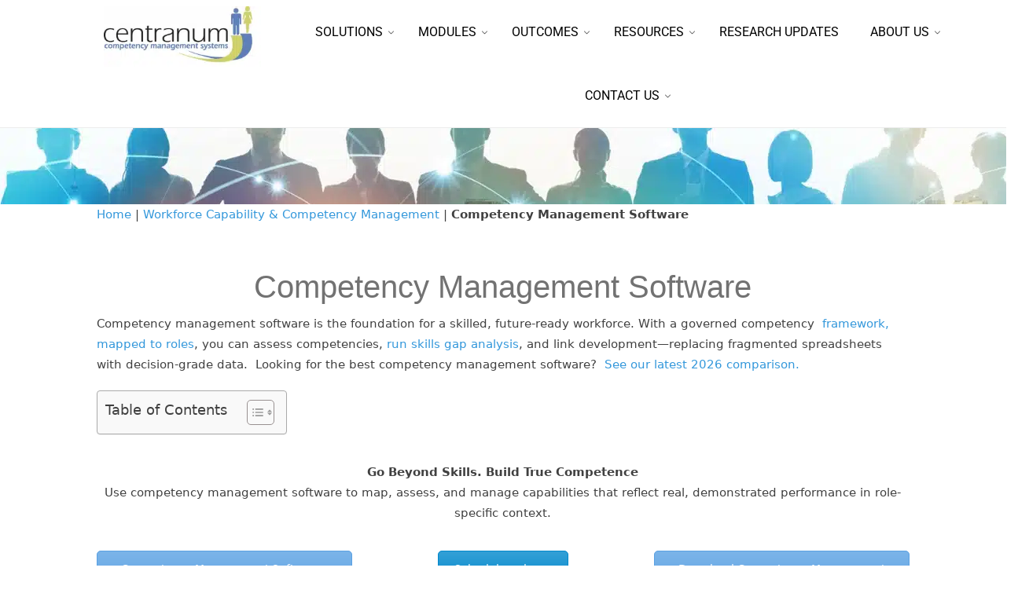

--- FILE ---
content_type: text/html; charset=UTF-8
request_url: https://www.centranum.com/competency-management-software/
body_size: 69844
content:
<!DOCTYPE html>
<html class="no-js" lang="en-US">
<head><meta charset="UTF-8"><script>if(navigator.userAgent.match(/MSIE|Internet Explorer/i)||navigator.userAgent.match(/Trident\/7\..*?rv:11/i)){var href=document.location.href;if(!href.match(/[?&]nowprocket/)){if(href.indexOf("?")==-1){if(href.indexOf("#")==-1){document.location.href=href+"?nowprocket=1"}else{document.location.href=href.replace("#","?nowprocket=1#")}}else{if(href.indexOf("#")==-1){document.location.href=href+"&nowprocket=1"}else{document.location.href=href.replace("#","&nowprocket=1#")}}}}</script><script>(()=>{class RocketLazyLoadScripts{constructor(){this.v="2.0.4",this.userEvents=["keydown","keyup","mousedown","mouseup","mousemove","mouseover","mouseout","touchmove","touchstart","touchend","touchcancel","wheel","click","dblclick","input"],this.attributeEvents=["onblur","onclick","oncontextmenu","ondblclick","onfocus","onmousedown","onmouseenter","onmouseleave","onmousemove","onmouseout","onmouseover","onmouseup","onmousewheel","onscroll","onsubmit"]}async t(){this.i(),this.o(),/iP(ad|hone)/.test(navigator.userAgent)&&this.h(),this.u(),this.l(this),this.m(),this.k(this),this.p(this),this._(),await Promise.all([this.R(),this.L()]),this.lastBreath=Date.now(),this.S(this),this.P(),this.D(),this.O(),this.M(),await this.C(this.delayedScripts.normal),await this.C(this.delayedScripts.defer),await this.C(this.delayedScripts.async),await this.T(),await this.F(),await this.j(),await this.A(),window.dispatchEvent(new Event("rocket-allScriptsLoaded")),this.everythingLoaded=!0,this.lastTouchEnd&&await new Promise(t=>setTimeout(t,500-Date.now()+this.lastTouchEnd)),this.I(),this.H(),this.U(),this.W()}i(){this.CSPIssue=sessionStorage.getItem("rocketCSPIssue"),document.addEventListener("securitypolicyviolation",t=>{this.CSPIssue||"script-src-elem"!==t.violatedDirective||"data"!==t.blockedURI||(this.CSPIssue=!0,sessionStorage.setItem("rocketCSPIssue",!0))},{isRocket:!0})}o(){window.addEventListener("pageshow",t=>{this.persisted=t.persisted,this.realWindowLoadedFired=!0},{isRocket:!0}),window.addEventListener("pagehide",()=>{this.onFirstUserAction=null},{isRocket:!0})}h(){let t;function e(e){t=e}window.addEventListener("touchstart",e,{isRocket:!0}),window.addEventListener("touchend",function i(o){o.changedTouches[0]&&t.changedTouches[0]&&Math.abs(o.changedTouches[0].pageX-t.changedTouches[0].pageX)<10&&Math.abs(o.changedTouches[0].pageY-t.changedTouches[0].pageY)<10&&o.timeStamp-t.timeStamp<200&&(window.removeEventListener("touchstart",e,{isRocket:!0}),window.removeEventListener("touchend",i,{isRocket:!0}),"INPUT"===o.target.tagName&&"text"===o.target.type||(o.target.dispatchEvent(new TouchEvent("touchend",{target:o.target,bubbles:!0})),o.target.dispatchEvent(new MouseEvent("mouseover",{target:o.target,bubbles:!0})),o.target.dispatchEvent(new PointerEvent("click",{target:o.target,bubbles:!0,cancelable:!0,detail:1,clientX:o.changedTouches[0].clientX,clientY:o.changedTouches[0].clientY})),event.preventDefault()))},{isRocket:!0})}q(t){this.userActionTriggered||("mousemove"!==t.type||this.firstMousemoveIgnored?"keyup"===t.type||"mouseover"===t.type||"mouseout"===t.type||(this.userActionTriggered=!0,this.onFirstUserAction&&this.onFirstUserAction()):this.firstMousemoveIgnored=!0),"click"===t.type&&t.preventDefault(),t.stopPropagation(),t.stopImmediatePropagation(),"touchstart"===this.lastEvent&&"touchend"===t.type&&(this.lastTouchEnd=Date.now()),"click"===t.type&&(this.lastTouchEnd=0),this.lastEvent=t.type,t.composedPath&&t.composedPath()[0].getRootNode()instanceof ShadowRoot&&(t.rocketTarget=t.composedPath()[0]),this.savedUserEvents.push(t)}u(){this.savedUserEvents=[],this.userEventHandler=this.q.bind(this),this.userEvents.forEach(t=>window.addEventListener(t,this.userEventHandler,{passive:!1,isRocket:!0})),document.addEventListener("visibilitychange",this.userEventHandler,{isRocket:!0})}U(){this.userEvents.forEach(t=>window.removeEventListener(t,this.userEventHandler,{passive:!1,isRocket:!0})),document.removeEventListener("visibilitychange",this.userEventHandler,{isRocket:!0}),this.savedUserEvents.forEach(t=>{(t.rocketTarget||t.target).dispatchEvent(new window[t.constructor.name](t.type,t))})}m(){const t="return false",e=Array.from(this.attributeEvents,t=>"data-rocket-"+t),i="["+this.attributeEvents.join("],[")+"]",o="[data-rocket-"+this.attributeEvents.join("],[data-rocket-")+"]",s=(e,i,o)=>{o&&o!==t&&(e.setAttribute("data-rocket-"+i,o),e["rocket"+i]=new Function("event",o),e.setAttribute(i,t))};new MutationObserver(t=>{for(const n of t)"attributes"===n.type&&(n.attributeName.startsWith("data-rocket-")||this.everythingLoaded?n.attributeName.startsWith("data-rocket-")&&this.everythingLoaded&&this.N(n.target,n.attributeName.substring(12)):s(n.target,n.attributeName,n.target.getAttribute(n.attributeName))),"childList"===n.type&&n.addedNodes.forEach(t=>{if(t.nodeType===Node.ELEMENT_NODE)if(this.everythingLoaded)for(const i of[t,...t.querySelectorAll(o)])for(const t of i.getAttributeNames())e.includes(t)&&this.N(i,t.substring(12));else for(const e of[t,...t.querySelectorAll(i)])for(const t of e.getAttributeNames())this.attributeEvents.includes(t)&&s(e,t,e.getAttribute(t))})}).observe(document,{subtree:!0,childList:!0,attributeFilter:[...this.attributeEvents,...e]})}I(){this.attributeEvents.forEach(t=>{document.querySelectorAll("[data-rocket-"+t+"]").forEach(e=>{this.N(e,t)})})}N(t,e){const i=t.getAttribute("data-rocket-"+e);i&&(t.setAttribute(e,i),t.removeAttribute("data-rocket-"+e))}k(t){Object.defineProperty(HTMLElement.prototype,"onclick",{get(){return this.rocketonclick||null},set(e){this.rocketonclick=e,this.setAttribute(t.everythingLoaded?"onclick":"data-rocket-onclick","this.rocketonclick(event)")}})}S(t){function e(e,i){let o=e[i];e[i]=null,Object.defineProperty(e,i,{get:()=>o,set(s){t.everythingLoaded?o=s:e["rocket"+i]=o=s}})}e(document,"onreadystatechange"),e(window,"onload"),e(window,"onpageshow");try{Object.defineProperty(document,"readyState",{get:()=>t.rocketReadyState,set(e){t.rocketReadyState=e},configurable:!0}),document.readyState="loading"}catch(t){console.log("WPRocket DJE readyState conflict, bypassing")}}l(t){this.originalAddEventListener=EventTarget.prototype.addEventListener,this.originalRemoveEventListener=EventTarget.prototype.removeEventListener,this.savedEventListeners=[],EventTarget.prototype.addEventListener=function(e,i,o){o&&o.isRocket||!t.B(e,this)&&!t.userEvents.includes(e)||t.B(e,this)&&!t.userActionTriggered||e.startsWith("rocket-")||t.everythingLoaded?t.originalAddEventListener.call(this,e,i,o):(t.savedEventListeners.push({target:this,remove:!1,type:e,func:i,options:o}),"mouseenter"!==e&&"mouseleave"!==e||t.originalAddEventListener.call(this,e,t.savedUserEvents.push,o))},EventTarget.prototype.removeEventListener=function(e,i,o){o&&o.isRocket||!t.B(e,this)&&!t.userEvents.includes(e)||t.B(e,this)&&!t.userActionTriggered||e.startsWith("rocket-")||t.everythingLoaded?t.originalRemoveEventListener.call(this,e,i,o):t.savedEventListeners.push({target:this,remove:!0,type:e,func:i,options:o})}}J(t,e){this.savedEventListeners=this.savedEventListeners.filter(i=>{let o=i.type,s=i.target||window;return e!==o||t!==s||(this.B(o,s)&&(i.type="rocket-"+o),this.$(i),!1)})}H(){EventTarget.prototype.addEventListener=this.originalAddEventListener,EventTarget.prototype.removeEventListener=this.originalRemoveEventListener,this.savedEventListeners.forEach(t=>this.$(t))}$(t){t.remove?this.originalRemoveEventListener.call(t.target,t.type,t.func,t.options):this.originalAddEventListener.call(t.target,t.type,t.func,t.options)}p(t){let e;function i(e){return t.everythingLoaded?e:e.split(" ").map(t=>"load"===t||t.startsWith("load.")?"rocket-jquery-load":t).join(" ")}function o(o){function s(e){const s=o.fn[e];o.fn[e]=o.fn.init.prototype[e]=function(){return this[0]===window&&t.userActionTriggered&&("string"==typeof arguments[0]||arguments[0]instanceof String?arguments[0]=i(arguments[0]):"object"==typeof arguments[0]&&Object.keys(arguments[0]).forEach(t=>{const e=arguments[0][t];delete arguments[0][t],arguments[0][i(t)]=e})),s.apply(this,arguments),this}}if(o&&o.fn&&!t.allJQueries.includes(o)){const e={DOMContentLoaded:[],"rocket-DOMContentLoaded":[]};for(const t in e)document.addEventListener(t,()=>{e[t].forEach(t=>t())},{isRocket:!0});o.fn.ready=o.fn.init.prototype.ready=function(i){function s(){parseInt(o.fn.jquery)>2?setTimeout(()=>i.bind(document)(o)):i.bind(document)(o)}return"function"==typeof i&&(t.realDomReadyFired?!t.userActionTriggered||t.fauxDomReadyFired?s():e["rocket-DOMContentLoaded"].push(s):e.DOMContentLoaded.push(s)),o([])},s("on"),s("one"),s("off"),t.allJQueries.push(o)}e=o}t.allJQueries=[],o(window.jQuery),Object.defineProperty(window,"jQuery",{get:()=>e,set(t){o(t)}})}P(){const t=new Map;document.write=document.writeln=function(e){const i=document.currentScript,o=document.createRange(),s=i.parentElement;let n=t.get(i);void 0===n&&(n=i.nextSibling,t.set(i,n));const c=document.createDocumentFragment();o.setStart(c,0),c.appendChild(o.createContextualFragment(e)),s.insertBefore(c,n)}}async R(){return new Promise(t=>{this.userActionTriggered?t():this.onFirstUserAction=t})}async L(){return new Promise(t=>{document.addEventListener("DOMContentLoaded",()=>{this.realDomReadyFired=!0,t()},{isRocket:!0})})}async j(){return this.realWindowLoadedFired?Promise.resolve():new Promise(t=>{window.addEventListener("load",t,{isRocket:!0})})}M(){this.pendingScripts=[];this.scriptsMutationObserver=new MutationObserver(t=>{for(const e of t)e.addedNodes.forEach(t=>{"SCRIPT"!==t.tagName||t.noModule||t.isWPRocket||this.pendingScripts.push({script:t,promise:new Promise(e=>{const i=()=>{const i=this.pendingScripts.findIndex(e=>e.script===t);i>=0&&this.pendingScripts.splice(i,1),e()};t.addEventListener("load",i,{isRocket:!0}),t.addEventListener("error",i,{isRocket:!0}),setTimeout(i,1e3)})})})}),this.scriptsMutationObserver.observe(document,{childList:!0,subtree:!0})}async F(){await this.X(),this.pendingScripts.length?(await this.pendingScripts[0].promise,await this.F()):this.scriptsMutationObserver.disconnect()}D(){this.delayedScripts={normal:[],async:[],defer:[]},document.querySelectorAll("script[type$=rocketlazyloadscript]").forEach(t=>{t.hasAttribute("data-rocket-src")?t.hasAttribute("async")&&!1!==t.async?this.delayedScripts.async.push(t):t.hasAttribute("defer")&&!1!==t.defer||"module"===t.getAttribute("data-rocket-type")?this.delayedScripts.defer.push(t):this.delayedScripts.normal.push(t):this.delayedScripts.normal.push(t)})}async _(){await this.L();let t=[];document.querySelectorAll("script[type$=rocketlazyloadscript][data-rocket-src]").forEach(e=>{let i=e.getAttribute("data-rocket-src");if(i&&!i.startsWith("data:")){i.startsWith("//")&&(i=location.protocol+i);try{const o=new URL(i).origin;o!==location.origin&&t.push({src:o,crossOrigin:e.crossOrigin||"module"===e.getAttribute("data-rocket-type")})}catch(t){}}}),t=[...new Map(t.map(t=>[JSON.stringify(t),t])).values()],this.Y(t,"preconnect")}async G(t){if(await this.K(),!0!==t.noModule||!("noModule"in HTMLScriptElement.prototype))return new Promise(e=>{let i;function o(){(i||t).setAttribute("data-rocket-status","executed"),e()}try{if(navigator.userAgent.includes("Firefox/")||""===navigator.vendor||this.CSPIssue)i=document.createElement("script"),[...t.attributes].forEach(t=>{let e=t.nodeName;"type"!==e&&("data-rocket-type"===e&&(e="type"),"data-rocket-src"===e&&(e="src"),i.setAttribute(e,t.nodeValue))}),t.text&&(i.text=t.text),t.nonce&&(i.nonce=t.nonce),i.hasAttribute("src")?(i.addEventListener("load",o,{isRocket:!0}),i.addEventListener("error",()=>{i.setAttribute("data-rocket-status","failed-network"),e()},{isRocket:!0}),setTimeout(()=>{i.isConnected||e()},1)):(i.text=t.text,o()),i.isWPRocket=!0,t.parentNode.replaceChild(i,t);else{const i=t.getAttribute("data-rocket-type"),s=t.getAttribute("data-rocket-src");i?(t.type=i,t.removeAttribute("data-rocket-type")):t.removeAttribute("type"),t.addEventListener("load",o,{isRocket:!0}),t.addEventListener("error",i=>{this.CSPIssue&&i.target.src.startsWith("data:")?(console.log("WPRocket: CSP fallback activated"),t.removeAttribute("src"),this.G(t).then(e)):(t.setAttribute("data-rocket-status","failed-network"),e())},{isRocket:!0}),s?(t.fetchPriority="high",t.removeAttribute("data-rocket-src"),t.src=s):t.src="data:text/javascript;base64,"+window.btoa(unescape(encodeURIComponent(t.text)))}}catch(i){t.setAttribute("data-rocket-status","failed-transform"),e()}});t.setAttribute("data-rocket-status","skipped")}async C(t){const e=t.shift();return e?(e.isConnected&&await this.G(e),this.C(t)):Promise.resolve()}O(){this.Y([...this.delayedScripts.normal,...this.delayedScripts.defer,...this.delayedScripts.async],"preload")}Y(t,e){this.trash=this.trash||[];let i=!0;var o=document.createDocumentFragment();t.forEach(t=>{const s=t.getAttribute&&t.getAttribute("data-rocket-src")||t.src;if(s&&!s.startsWith("data:")){const n=document.createElement("link");n.href=s,n.rel=e,"preconnect"!==e&&(n.as="script",n.fetchPriority=i?"high":"low"),t.getAttribute&&"module"===t.getAttribute("data-rocket-type")&&(n.crossOrigin=!0),t.crossOrigin&&(n.crossOrigin=t.crossOrigin),t.integrity&&(n.integrity=t.integrity),t.nonce&&(n.nonce=t.nonce),o.appendChild(n),this.trash.push(n),i=!1}}),document.head.appendChild(o)}W(){this.trash.forEach(t=>t.remove())}async T(){try{document.readyState="interactive"}catch(t){}this.fauxDomReadyFired=!0;try{await this.K(),this.J(document,"readystatechange"),document.dispatchEvent(new Event("rocket-readystatechange")),await this.K(),document.rocketonreadystatechange&&document.rocketonreadystatechange(),await this.K(),this.J(document,"DOMContentLoaded"),document.dispatchEvent(new Event("rocket-DOMContentLoaded")),await this.K(),this.J(window,"DOMContentLoaded"),window.dispatchEvent(new Event("rocket-DOMContentLoaded"))}catch(t){console.error(t)}}async A(){try{document.readyState="complete"}catch(t){}try{await this.K(),this.J(document,"readystatechange"),document.dispatchEvent(new Event("rocket-readystatechange")),await this.K(),document.rocketonreadystatechange&&document.rocketonreadystatechange(),await this.K(),this.J(window,"load"),window.dispatchEvent(new Event("rocket-load")),await this.K(),window.rocketonload&&window.rocketonload(),await this.K(),this.allJQueries.forEach(t=>t(window).trigger("rocket-jquery-load")),await this.K(),this.J(window,"pageshow");const t=new Event("rocket-pageshow");t.persisted=this.persisted,window.dispatchEvent(t),await this.K(),window.rocketonpageshow&&window.rocketonpageshow({persisted:this.persisted})}catch(t){console.error(t)}}async K(){Date.now()-this.lastBreath>45&&(await this.X(),this.lastBreath=Date.now())}async X(){return document.hidden?new Promise(t=>setTimeout(t)):new Promise(t=>requestAnimationFrame(t))}B(t,e){return e===document&&"readystatechange"===t||(e===document&&"DOMContentLoaded"===t||(e===window&&"DOMContentLoaded"===t||(e===window&&"load"===t||e===window&&"pageshow"===t)))}static run(){(new RocketLazyLoadScripts).t()}}RocketLazyLoadScripts.run()})();</script>

<meta name="viewport" content="width=device-width, initial-scale=1.0">
<link rel="pingback" href="https://www.centranum.com/xmlrpc.php">
<meta name='robots' content='index, follow, max-image-preview:large, max-snippet:-1, max-video-preview:-1' />
	<style></style>
	<meta name="dlm-version" content="5.1.6">
	<!-- This site is optimized with the Yoast SEO Premium plugin v26.6 (Yoast SEO v26.6) - https://yoast.com/wordpress/plugins/seo/ -->
	<title>Competency Management Software | Frameworks &amp; Assessments</title>
<link data-rocket-prefetch href="https://cdn.leadinfo.net" rel="dns-prefetch">
<link data-rocket-prefetch href="https://www.googletagmanager.com" rel="dns-prefetch">
<link data-rocket-prefetch href="https://cdn.snitcher.com" rel="dns-prefetch">
<link data-rocket-prefetch href="https://sc.lfeeder.com" rel="dns-prefetch">
<link data-rocket-prefetch href="https://bat.bing.com" rel="dns-prefetch">
<link data-rocket-prefetch href="https://fonts.googleapis.com" rel="dns-prefetch">
<link data-rocket-prefetch href="https://7be37350.delivery.rocketcdn.me" rel="dns-prefetch">
<link data-rocket-prefetch href="https://static.addtoany.com" rel="dns-prefetch">
<link data-rocket-prefetch href="https://static.hj.contentsquare.net" rel="dns-prefetch">
<link data-rocket-prefetch href="https://r2.leadsy.ai" rel="dns-prefetch">
<link data-rocket-prefetch href="https://static.hotjar.com" rel="dns-prefetch">
<link data-rocket-prefetch href="https://tag.trovo-tag.com" rel="dns-prefetch">
<link data-rocket-prefetch href="https://t.visitorqueue.com" rel="dns-prefetch">
<style id="wpr-usedcss">img:is([sizes=auto i],[sizes^="auto," i]){contain-intrinsic-size:3000px 1500px}img.emoji{display:inline!important;border:none!important;box-shadow:none!important;height:1em!important;width:1em!important;margin:0 .07em!important;vertical-align:-.1em!important;background:0 0!important;padding:0!important}:where(.wp-block-button__link){border-radius:9999px;box-shadow:none;padding:calc(.667em + 2px) calc(1.333em + 2px);text-decoration:none}:root :where(.wp-block-button .wp-block-button__link.is-style-outline),:root :where(.wp-block-button.is-style-outline>.wp-block-button__link){border:2px solid;padding:.667em 1.333em}:root :where(.wp-block-button .wp-block-button__link.is-style-outline:not(.has-text-color)),:root :where(.wp-block-button.is-style-outline>.wp-block-button__link:not(.has-text-color)){color:currentColor}:root :where(.wp-block-button .wp-block-button__link.is-style-outline:not(.has-background)),:root :where(.wp-block-button.is-style-outline>.wp-block-button__link:not(.has-background)){background-color:initial;background-image:none}:where(.wp-block-calendar table:not(.has-background) th){background:#ddd}:where(.wp-block-columns){margin-bottom:1.75em}:where(.wp-block-columns.has-background){padding:1.25em 2.375em}:where(.wp-block-post-comments input[type=submit]){border:none}:where(.wp-block-cover-image:not(.has-text-color)),:where(.wp-block-cover:not(.has-text-color)){color:#fff}:where(.wp-block-cover-image.is-light:not(.has-text-color)),:where(.wp-block-cover.is-light:not(.has-text-color)){color:#000}:root :where(.wp-block-cover h1:not(.has-text-color)),:root :where(.wp-block-cover h2:not(.has-text-color)),:root :where(.wp-block-cover h3:not(.has-text-color)),:root :where(.wp-block-cover h4:not(.has-text-color)),:root :where(.wp-block-cover h5:not(.has-text-color)),:root :where(.wp-block-cover h6:not(.has-text-color)),:root :where(.wp-block-cover p:not(.has-text-color)){color:inherit}:where(.wp-block-file){margin-bottom:1.5em}:where(.wp-block-file__button){border-radius:2em;display:inline-block;padding:.5em 1em}:where(.wp-block-file__button):is(a):active,:where(.wp-block-file__button):is(a):focus,:where(.wp-block-file__button):is(a):hover,:where(.wp-block-file__button):is(a):visited{box-shadow:none;color:#fff;opacity:.85;text-decoration:none}:where(.wp-block-group.wp-block-group-is-layout-constrained){position:relative}:root :where(.wp-block-image.is-style-rounded img,.wp-block-image .is-style-rounded img){border-radius:9999px}:where(.wp-block-latest-comments:not([style*=line-height] .wp-block-latest-comments__comment)){line-height:1.1}:where(.wp-block-latest-comments:not([style*=line-height] .wp-block-latest-comments__comment-excerpt p)){line-height:1.8}:root :where(.wp-block-latest-posts.is-grid){padding:0}:root :where(.wp-block-latest-posts.wp-block-latest-posts__list){padding-left:0}ul{box-sizing:border-box}:root :where(.wp-block-list.has-background){padding:1.25em 2.375em}:where(.wp-block-navigation.has-background .wp-block-navigation-item a:not(.wp-element-button)),:where(.wp-block-navigation.has-background .wp-block-navigation-submenu a:not(.wp-element-button)){padding:.5em 1em}:where(.wp-block-navigation .wp-block-navigation__submenu-container .wp-block-navigation-item a:not(.wp-element-button)),:where(.wp-block-navigation .wp-block-navigation__submenu-container .wp-block-navigation-submenu a:not(.wp-element-button)),:where(.wp-block-navigation .wp-block-navigation__submenu-container .wp-block-navigation-submenu button.wp-block-navigation-item__content),:where(.wp-block-navigation .wp-block-navigation__submenu-container .wp-block-pages-list__item button.wp-block-navigation-item__content){padding:.5em 1em}:root :where(p.has-background){padding:1.25em 2.375em}:where(p.has-text-color:not(.has-link-color)) a{color:inherit}:where(.wp-block-post-comments-form) input:not([type=submit]),:where(.wp-block-post-comments-form) textarea{border:1px solid #949494;font-family:inherit;font-size:1em}:where(.wp-block-post-comments-form) input:where(:not([type=submit]):not([type=checkbox])),:where(.wp-block-post-comments-form) textarea{padding:calc(.667em + 2px)}:where(.wp-block-post-excerpt){box-sizing:border-box;margin-bottom:var(--wp--style--block-gap);margin-top:var(--wp--style--block-gap)}:where(.wp-block-preformatted.has-background){padding:1.25em 2.375em}:where(.wp-block-search__button){border:1px solid #ccc;padding:6px 10px}:where(.wp-block-search__input){font-family:inherit;font-size:inherit;font-style:inherit;font-weight:inherit;letter-spacing:inherit;line-height:inherit;text-transform:inherit}:where(.wp-block-search__button-inside .wp-block-search__inside-wrapper){border:1px solid #949494;box-sizing:border-box;padding:4px}:where(.wp-block-search__button-inside .wp-block-search__inside-wrapper) .wp-block-search__input{border:none;border-radius:0;padding:0 4px}:where(.wp-block-search__button-inside .wp-block-search__inside-wrapper) .wp-block-search__input:focus{outline:0}:where(.wp-block-search__button-inside .wp-block-search__inside-wrapper) :where(.wp-block-search__button){padding:4px 8px}:root :where(.wp-block-separator.is-style-dots){height:auto;line-height:1;text-align:center}:root :where(.wp-block-separator.is-style-dots):before{color:currentColor;content:"···";font-family:serif;font-size:1.5em;letter-spacing:2em;padding-left:2em}:root :where(.wp-block-site-logo.is-style-rounded){border-radius:9999px}:where(.wp-block-social-links:not(.is-style-logos-only)) .wp-social-link{background-color:#f0f0f0;color:#444}:where(.wp-block-social-links:not(.is-style-logos-only)) .wp-social-link-amazon{background-color:#f90;color:#fff}:where(.wp-block-social-links:not(.is-style-logos-only)) .wp-social-link-bandcamp{background-color:#1ea0c3;color:#fff}:where(.wp-block-social-links:not(.is-style-logos-only)) .wp-social-link-behance{background-color:#0757fe;color:#fff}:where(.wp-block-social-links:not(.is-style-logos-only)) .wp-social-link-bluesky{background-color:#0a7aff;color:#fff}:where(.wp-block-social-links:not(.is-style-logos-only)) .wp-social-link-codepen{background-color:#1e1f26;color:#fff}:where(.wp-block-social-links:not(.is-style-logos-only)) .wp-social-link-deviantart{background-color:#02e49b;color:#fff}:where(.wp-block-social-links:not(.is-style-logos-only)) .wp-social-link-discord{background-color:#5865f2;color:#fff}:where(.wp-block-social-links:not(.is-style-logos-only)) .wp-social-link-dribbble{background-color:#e94c89;color:#fff}:where(.wp-block-social-links:not(.is-style-logos-only)) .wp-social-link-dropbox{background-color:#4280ff;color:#fff}:where(.wp-block-social-links:not(.is-style-logos-only)) .wp-social-link-etsy{background-color:#f45800;color:#fff}:where(.wp-block-social-links:not(.is-style-logos-only)) .wp-social-link-facebook{background-color:#0866ff;color:#fff}:where(.wp-block-social-links:not(.is-style-logos-only)) .wp-social-link-fivehundredpx{background-color:#000;color:#fff}:where(.wp-block-social-links:not(.is-style-logos-only)) .wp-social-link-flickr{background-color:#0461dd;color:#fff}:where(.wp-block-social-links:not(.is-style-logos-only)) .wp-social-link-foursquare{background-color:#e65678;color:#fff}:where(.wp-block-social-links:not(.is-style-logos-only)) .wp-social-link-github{background-color:#24292d;color:#fff}:where(.wp-block-social-links:not(.is-style-logos-only)) .wp-social-link-goodreads{background-color:#eceadd;color:#382110}:where(.wp-block-social-links:not(.is-style-logos-only)) .wp-social-link-google{background-color:#ea4434;color:#fff}:where(.wp-block-social-links:not(.is-style-logos-only)) .wp-social-link-gravatar{background-color:#1d4fc4;color:#fff}:where(.wp-block-social-links:not(.is-style-logos-only)) .wp-social-link-instagram{background-color:#f00075;color:#fff}:where(.wp-block-social-links:not(.is-style-logos-only)) .wp-social-link-lastfm{background-color:#e21b24;color:#fff}:where(.wp-block-social-links:not(.is-style-logos-only)) .wp-social-link-linkedin{background-color:#0d66c2;color:#fff}:where(.wp-block-social-links:not(.is-style-logos-only)) .wp-social-link-mastodon{background-color:#3288d4;color:#fff}:where(.wp-block-social-links:not(.is-style-logos-only)) .wp-social-link-medium{background-color:#000;color:#fff}:where(.wp-block-social-links:not(.is-style-logos-only)) .wp-social-link-meetup{background-color:#f6405f;color:#fff}:where(.wp-block-social-links:not(.is-style-logos-only)) .wp-social-link-patreon{background-color:#000;color:#fff}:where(.wp-block-social-links:not(.is-style-logos-only)) .wp-social-link-pinterest{background-color:#e60122;color:#fff}:where(.wp-block-social-links:not(.is-style-logos-only)) .wp-social-link-pocket{background-color:#ef4155;color:#fff}:where(.wp-block-social-links:not(.is-style-logos-only)) .wp-social-link-reddit{background-color:#ff4500;color:#fff}:where(.wp-block-social-links:not(.is-style-logos-only)) .wp-social-link-skype{background-color:#0478d7;color:#fff}:where(.wp-block-social-links:not(.is-style-logos-only)) .wp-social-link-snapchat{background-color:#fefc00;color:#fff;stroke:#000}:where(.wp-block-social-links:not(.is-style-logos-only)) .wp-social-link-soundcloud{background-color:#ff5600;color:#fff}:where(.wp-block-social-links:not(.is-style-logos-only)) .wp-social-link-spotify{background-color:#1bd760;color:#fff}:where(.wp-block-social-links:not(.is-style-logos-only)) .wp-social-link-telegram{background-color:#2aabee;color:#fff}:where(.wp-block-social-links:not(.is-style-logos-only)) .wp-social-link-threads{background-color:#000;color:#fff}:where(.wp-block-social-links:not(.is-style-logos-only)) .wp-social-link-tiktok{background-color:#000;color:#fff}:where(.wp-block-social-links:not(.is-style-logos-only)) .wp-social-link-tumblr{background-color:#011835;color:#fff}:where(.wp-block-social-links:not(.is-style-logos-only)) .wp-social-link-twitch{background-color:#6440a4;color:#fff}:where(.wp-block-social-links:not(.is-style-logos-only)) .wp-social-link-twitter{background-color:#1da1f2;color:#fff}:where(.wp-block-social-links:not(.is-style-logos-only)) .wp-social-link-vimeo{background-color:#1eb7ea;color:#fff}:where(.wp-block-social-links:not(.is-style-logos-only)) .wp-social-link-vk{background-color:#4680c2;color:#fff}:where(.wp-block-social-links:not(.is-style-logos-only)) .wp-social-link-wordpress{background-color:#3499cd;color:#fff}:where(.wp-block-social-links:not(.is-style-logos-only)) .wp-social-link-whatsapp{background-color:#25d366;color:#fff}:where(.wp-block-social-links:not(.is-style-logos-only)) .wp-social-link-x{background-color:#000;color:#fff}:where(.wp-block-social-links:not(.is-style-logos-only)) .wp-social-link-yelp{background-color:#d32422;color:#fff}:where(.wp-block-social-links:not(.is-style-logos-only)) .wp-social-link-youtube{background-color:red;color:#fff}:where(.wp-block-social-links.is-style-logos-only) .wp-social-link{background:0 0}:where(.wp-block-social-links.is-style-logos-only) .wp-social-link svg{height:1.25em;width:1.25em}:where(.wp-block-social-links.is-style-logos-only) .wp-social-link-amazon{color:#f90}:where(.wp-block-social-links.is-style-logos-only) .wp-social-link-bandcamp{color:#1ea0c3}:where(.wp-block-social-links.is-style-logos-only) .wp-social-link-behance{color:#0757fe}:where(.wp-block-social-links.is-style-logos-only) .wp-social-link-bluesky{color:#0a7aff}:where(.wp-block-social-links.is-style-logos-only) .wp-social-link-codepen{color:#1e1f26}:where(.wp-block-social-links.is-style-logos-only) .wp-social-link-deviantart{color:#02e49b}:where(.wp-block-social-links.is-style-logos-only) .wp-social-link-discord{color:#5865f2}:where(.wp-block-social-links.is-style-logos-only) .wp-social-link-dribbble{color:#e94c89}:where(.wp-block-social-links.is-style-logos-only) .wp-social-link-dropbox{color:#4280ff}:where(.wp-block-social-links.is-style-logos-only) .wp-social-link-etsy{color:#f45800}:where(.wp-block-social-links.is-style-logos-only) .wp-social-link-facebook{color:#0866ff}:where(.wp-block-social-links.is-style-logos-only) .wp-social-link-fivehundredpx{color:#000}:where(.wp-block-social-links.is-style-logos-only) .wp-social-link-flickr{color:#0461dd}:where(.wp-block-social-links.is-style-logos-only) .wp-social-link-foursquare{color:#e65678}:where(.wp-block-social-links.is-style-logos-only) .wp-social-link-github{color:#24292d}:where(.wp-block-social-links.is-style-logos-only) .wp-social-link-goodreads{color:#382110}:where(.wp-block-social-links.is-style-logos-only) .wp-social-link-google{color:#ea4434}:where(.wp-block-social-links.is-style-logos-only) .wp-social-link-gravatar{color:#1d4fc4}:where(.wp-block-social-links.is-style-logos-only) .wp-social-link-instagram{color:#f00075}:where(.wp-block-social-links.is-style-logos-only) .wp-social-link-lastfm{color:#e21b24}:where(.wp-block-social-links.is-style-logos-only) .wp-social-link-linkedin{color:#0d66c2}:where(.wp-block-social-links.is-style-logos-only) .wp-social-link-mastodon{color:#3288d4}:where(.wp-block-social-links.is-style-logos-only) .wp-social-link-medium{color:#000}:where(.wp-block-social-links.is-style-logos-only) .wp-social-link-meetup{color:#f6405f}:where(.wp-block-social-links.is-style-logos-only) .wp-social-link-patreon{color:#000}:where(.wp-block-social-links.is-style-logos-only) .wp-social-link-pinterest{color:#e60122}:where(.wp-block-social-links.is-style-logos-only) .wp-social-link-pocket{color:#ef4155}:where(.wp-block-social-links.is-style-logos-only) .wp-social-link-reddit{color:#ff4500}:where(.wp-block-social-links.is-style-logos-only) .wp-social-link-skype{color:#0478d7}:where(.wp-block-social-links.is-style-logos-only) .wp-social-link-snapchat{color:#fff;stroke:#000}:where(.wp-block-social-links.is-style-logos-only) .wp-social-link-soundcloud{color:#ff5600}:where(.wp-block-social-links.is-style-logos-only) .wp-social-link-spotify{color:#1bd760}:where(.wp-block-social-links.is-style-logos-only) .wp-social-link-telegram{color:#2aabee}:where(.wp-block-social-links.is-style-logos-only) .wp-social-link-threads{color:#000}:where(.wp-block-social-links.is-style-logos-only) .wp-social-link-tiktok{color:#000}:where(.wp-block-social-links.is-style-logos-only) .wp-social-link-tumblr{color:#011835}:where(.wp-block-social-links.is-style-logos-only) .wp-social-link-twitch{color:#6440a4}:where(.wp-block-social-links.is-style-logos-only) .wp-social-link-twitter{color:#1da1f2}:where(.wp-block-social-links.is-style-logos-only) .wp-social-link-vimeo{color:#1eb7ea}:where(.wp-block-social-links.is-style-logos-only) .wp-social-link-vk{color:#4680c2}:where(.wp-block-social-links.is-style-logos-only) .wp-social-link-whatsapp{color:#25d366}:where(.wp-block-social-links.is-style-logos-only) .wp-social-link-wordpress{color:#3499cd}:where(.wp-block-social-links.is-style-logos-only) .wp-social-link-x{color:#000}:where(.wp-block-social-links.is-style-logos-only) .wp-social-link-yelp{color:#d32422}:where(.wp-block-social-links.is-style-logos-only) .wp-social-link-youtube{color:red}:root :where(.wp-block-social-links .wp-social-link a){padding:.25em}:root :where(.wp-block-social-links.is-style-logos-only .wp-social-link a){padding:0}:root :where(.wp-block-social-links.is-style-pill-shape .wp-social-link a){padding-left:.6666666667em;padding-right:.6666666667em}:root :where(.wp-block-tag-cloud.is-style-outline){display:flex;flex-wrap:wrap;gap:1ch}:root :where(.wp-block-tag-cloud.is-style-outline a){border:1px solid;font-size:unset!important;margin-right:0;padding:1ch 2ch;text-decoration:none!important}:root :where(.wp-block-table-of-contents){box-sizing:border-box}:where(.wp-block-term-description){box-sizing:border-box;margin-bottom:var(--wp--style--block-gap);margin-top:var(--wp--style--block-gap)}:where(pre.wp-block-verse){font-family:inherit}.entry-content{counter-reset:footnotes}:root{--wp--preset--font-size--normal:16px;--wp--preset--font-size--huge:42px}html :where(.has-border-color){border-style:solid}html :where([style*=border-top-color]){border-top-style:solid}html :where([style*=border-right-color]){border-right-style:solid}html :where([style*=border-bottom-color]){border-bottom-style:solid}html :where([style*=border-left-color]){border-left-style:solid}html :where([style*=border-width]){border-style:solid}html :where([style*=border-top-width]){border-top-style:solid}html :where([style*=border-right-width]){border-right-style:solid}html :where([style*=border-bottom-width]){border-bottom-style:solid}html :where([style*=border-left-width]){border-left-style:solid}html :where(img[class*=wp-image-]){height:auto;max-width:100%}:where(figure){margin:0 0 1em}html :where(.is-position-sticky){--wp-admin--admin-bar--position-offset:var(--wp-admin--admin-bar--height,0px)}@media screen and (max-width:600px){html :where(.is-position-sticky){--wp-admin--admin-bar--position-offset:0px}}:root :where(.wp-block-image figcaption){color:#555;font-size:13px;text-align:center}:where(.wp-block-group.has-background){padding:1.25em 2.375em}:root :where(.wp-block-template-part.has-background){margin-bottom:0;margin-top:0;padding:1.25em 2.375em}:root{--wp--preset--aspect-ratio--square:1;--wp--preset--aspect-ratio--4-3:4/3;--wp--preset--aspect-ratio--3-4:3/4;--wp--preset--aspect-ratio--3-2:3/2;--wp--preset--aspect-ratio--2-3:2/3;--wp--preset--aspect-ratio--16-9:16/9;--wp--preset--aspect-ratio--9-16:9/16;--wp--preset--color--black:#000000;--wp--preset--color--cyan-bluish-gray:#abb8c3;--wp--preset--color--white:#ffffff;--wp--preset--color--pale-pink:#f78da7;--wp--preset--color--vivid-red:#cf2e2e;--wp--preset--color--luminous-vivid-orange:#ff6900;--wp--preset--color--luminous-vivid-amber:#fcb900;--wp--preset--color--light-green-cyan:#7bdcb5;--wp--preset--color--vivid-green-cyan:#00d084;--wp--preset--color--pale-cyan-blue:#8ed1fc;--wp--preset--color--vivid-cyan-blue:#0693e3;--wp--preset--color--vivid-purple:#9b51e0;--wp--preset--gradient--vivid-cyan-blue-to-vivid-purple:linear-gradient(135deg,rgba(6, 147, 227, 1) 0%,rgb(155, 81, 224) 100%);--wp--preset--gradient--light-green-cyan-to-vivid-green-cyan:linear-gradient(135deg,rgb(122, 220, 180) 0%,rgb(0, 208, 130) 100%);--wp--preset--gradient--luminous-vivid-amber-to-luminous-vivid-orange:linear-gradient(135deg,rgba(252, 185, 0, 1) 0%,rgba(255, 105, 0, 1) 100%);--wp--preset--gradient--luminous-vivid-orange-to-vivid-red:linear-gradient(135deg,rgba(255, 105, 0, 1) 0%,rgb(207, 46, 46) 100%);--wp--preset--gradient--very-light-gray-to-cyan-bluish-gray:linear-gradient(135deg,rgb(238, 238, 238) 0%,rgb(169, 184, 195) 100%);--wp--preset--gradient--cool-to-warm-spectrum:linear-gradient(135deg,rgb(74, 234, 220) 0%,rgb(151, 120, 209) 20%,rgb(207, 42, 186) 40%,rgb(238, 44, 130) 60%,rgb(251, 105, 98) 80%,rgb(254, 248, 76) 100%);--wp--preset--gradient--blush-light-purple:linear-gradient(135deg,rgb(255, 206, 236) 0%,rgb(152, 150, 240) 100%);--wp--preset--gradient--blush-bordeaux:linear-gradient(135deg,rgb(254, 205, 165) 0%,rgb(254, 45, 45) 50%,rgb(107, 0, 62) 100%);--wp--preset--gradient--luminous-dusk:linear-gradient(135deg,rgb(255, 203, 112) 0%,rgb(199, 81, 192) 50%,rgb(65, 88, 208) 100%);--wp--preset--gradient--pale-ocean:linear-gradient(135deg,rgb(255, 245, 203) 0%,rgb(182, 227, 212) 50%,rgb(51, 167, 181) 100%);--wp--preset--gradient--electric-grass:linear-gradient(135deg,rgb(202, 248, 128) 0%,rgb(113, 206, 126) 100%);--wp--preset--gradient--midnight:linear-gradient(135deg,rgb(2, 3, 129) 0%,rgb(40, 116, 252) 100%);--wp--preset--font-size--small:13px;--wp--preset--font-size--medium:20px;--wp--preset--font-size--large:36px;--wp--preset--font-size--x-large:42px;--wp--preset--spacing--20:0.44rem;--wp--preset--spacing--30:0.67rem;--wp--preset--spacing--40:1rem;--wp--preset--spacing--50:1.5rem;--wp--preset--spacing--60:2.25rem;--wp--preset--spacing--70:3.38rem;--wp--preset--spacing--80:5.06rem;--wp--preset--shadow--natural:6px 6px 9px rgba(0, 0, 0, .2);--wp--preset--shadow--deep:12px 12px 50px rgba(0, 0, 0, .4);--wp--preset--shadow--sharp:6px 6px 0px rgba(0, 0, 0, .2);--wp--preset--shadow--outlined:6px 6px 0px -3px rgba(255, 255, 255, 1),6px 6px rgba(0, 0, 0, 1);--wp--preset--shadow--crisp:6px 6px 0px rgba(0, 0, 0, 1)}:where(.is-layout-flex){gap:.5em}:where(.is-layout-grid){gap:.5em}:where(.wp-block-post-template.is-layout-flex){gap:1.25em}:where(.wp-block-post-template.is-layout-grid){gap:1.25em}:where(.wp-block-columns.is-layout-flex){gap:2em}:where(.wp-block-columns.is-layout-grid){gap:2em}:root :where(.wp-block-pullquote){font-size:1.5em;line-height:1.6}@font-face{font-display:swap;font-family:Roboto;font-style:normal;font-weight:300;font-stretch:100%;src:url(https://fonts.gstatic.com/s/roboto/v50/KFO7CnqEu92Fr1ME7kSn66aGLdTylUAMa3yUBA.woff2) format('woff2');unicode-range:U+0000-00FF,U+0131,U+0152-0153,U+02BB-02BC,U+02C6,U+02DA,U+02DC,U+0304,U+0308,U+0329,U+2000-206F,U+20AC,U+2122,U+2191,U+2193,U+2212,U+2215,U+FEFF,U+FFFD}@font-face{font-display:swap;font-family:Roboto;font-style:normal;font-weight:400;font-stretch:100%;src:url(https://fonts.gstatic.com/s/roboto/v50/KFO7CnqEu92Fr1ME7kSn66aGLdTylUAMa3yUBA.woff2) format('woff2');unicode-range:U+0000-00FF,U+0131,U+0152-0153,U+02BB-02BC,U+02C6,U+02DA,U+02DC,U+0304,U+0308,U+0329,U+2000-206F,U+20AC,U+2122,U+2191,U+2193,U+2212,U+2215,U+FEFF,U+FFFD}@font-face{font-display:swap;font-family:Roboto;font-style:normal;font-weight:700;font-stretch:100%;src:url(https://fonts.gstatic.com/s/roboto/v50/KFO7CnqEu92Fr1ME7kSn66aGLdTylUAMa3yUBA.woff2) format('woff2');unicode-range:U+0000-00FF,U+0131,U+0152-0153,U+02BB-02BC,U+02C6,U+02DA,U+02DC,U+0304,U+0308,U+0329,U+2000-206F,U+20AC,U+2122,U+2191,U+2193,U+2212,U+2215,U+FEFF,U+FFFD}.ui-accordion-header{background:#fff;border:0 solid;border-radius:5px;cursor:pointer;padding:.5em .5em .5em .7em;transition:all .3s linear 0s;color:#666;margin:2px 0!important}.ui-accordion-header-active,.ui-accordion-header:hover{background:#fff;transition:all .3s linear 0s}.ui-accordion-header span{padding-right:8px}.ui-accordion-content{padding:10px;font-size:14px}.wpcf7 .screen-reader-response{position:absolute;overflow:hidden;clip:rect(1px,1px,1px,1px);clip-path:inset(50%);height:1px;width:1px;margin:-1px;padding:0;border:0;word-wrap:normal!important}.wpcf7 form .wpcf7-response-output{margin:2em .5em 1em;padding:.2em 1em;border:2px solid #00a0d2}.wpcf7 form.init .wpcf7-response-output,.wpcf7 form.resetting .wpcf7-response-output,.wpcf7 form.submitting .wpcf7-response-output{display:none}.wpcf7 form.sent .wpcf7-response-output{border-color:#46b450}.wpcf7 form.aborted .wpcf7-response-output,.wpcf7 form.failed .wpcf7-response-output{border-color:#dc3232}.wpcf7 form.spam .wpcf7-response-output{border-color:#f56e28}.wpcf7 form.invalid .wpcf7-response-output,.wpcf7 form.payment-required .wpcf7-response-output,.wpcf7 form.unaccepted .wpcf7-response-output{border-color:#ffb900}.wpcf7-form-control-wrap{position:relative}.wpcf7-not-valid-tip{color:#dc3232;font-size:1em;font-weight:400;display:block}.use-floating-validation-tip .wpcf7-not-valid-tip{position:relative;top:-2ex;left:1em;z-index:100;border:1px solid #dc3232;background:#fff;padding:.2em .8em;width:24em}.wpcf7-spinner{visibility:hidden;display:inline-block;background-color:#23282d;opacity:.75;width:24px;height:24px;border:none;border-radius:100%;padding:0;margin:0 24px;position:relative}form.submitting .wpcf7-spinner{visibility:visible}.wpcf7-spinner::before{content:'';position:absolute;background-color:#fbfbfc;top:4px;left:4px;width:6px;height:6px;border:none;border-radius:100%;transform-origin:8px 8px;animation-name:spin;animation-duration:1s;animation-timing-function:linear;animation-iteration-count:infinite}@media (prefers-reduced-motion:reduce){.wpcf7-spinner::before{animation-name:blink;animation-duration:2s}}@keyframes spin{from{transform:rotate(0)}to{transform:rotate(360deg)}}@keyframes blink{from{opacity:0}50%{opacity:1}to{opacity:0}}.wpcf7 [inert]{opacity:.5}.wpcf7 input[type=file]{cursor:pointer}.wpcf7 input[type=file]:disabled{cursor:default}.wpcf7 .wpcf7-submit:disabled{cursor:not-allowed}.wpcf7 input[type=email],.wpcf7 input[type=tel],.wpcf7 input[type=url]{direction:ltr}#ez-toc-container{background:#f9f9f9;border:1px solid #aaa;border-radius:4px;-webkit-box-shadow:0 1px 1px rgba(0,0,0,.05);box-shadow:0 1px 1px rgba(0,0,0,.05);display:table;margin-bottom:1em;padding:10px 20px 10px 10px;position:relative;width:auto}div.ez-toc-widget-container{padding:0;position:relative}div.ez-toc-widget-container ul{display:block}div.ez-toc-widget-container li{border:none;padding:0}div.ez-toc-widget-container ul.ez-toc-list{padding:10px}#ez-toc-container ul ul{margin-left:1.5em}#ez-toc-container li,#ez-toc-container ul{margin:0;padding:0}#ez-toc-container li,#ez-toc-container ul,#ez-toc-container ul li,div.ez-toc-widget-container,div.ez-toc-widget-container li{background:0 0;list-style:none;line-height:1.6;margin:0;overflow:hidden;z-index:1}#ez-toc-container .ez-toc-title{text-align:left;line-height:1.45;margin:0;padding:0}.ez-toc-title-container{display:table;width:100%}.ez-toc-title,.ez-toc-title-toggle{display:inline;text-align:left;vertical-align:middle}#ez-toc-container div.ez-toc-title-container+ul.ez-toc-list{margin-top:1em}#ez-toc-container a{color:#444;box-shadow:none;text-decoration:none;text-shadow:none;display:inline-flex;align-items:stretch;flex-wrap:nowrap}#ez-toc-container a:visited{color:#9f9f9f}#ez-toc-container a:hover{text-decoration:underline}#ez-toc-container a.ez-toc-toggle{display:flex;align-items:center}.ez-toc-widget-container ul.ez-toc-list li:before{content:" ";position:absolute;left:0;right:0;height:30px;line-height:30px;z-index:-1}.ez-toc-widget-container ul.ez-toc-list li.active{background-color:#ededed}.ez-toc-widget-container li.active>a{font-weight:900}.ez-toc-btn{display:inline-block;padding:6px 12px;margin-bottom:0;font-size:14px;font-weight:400;line-height:1.428571429;text-align:center;white-space:nowrap;vertical-align:middle;cursor:pointer;background-image:none;border:1px solid transparent;border-radius:4px;-webkit-user-select:none;-moz-user-select:none;-ms-user-select:none;-o-user-select:none;user-select:none}.ez-toc-btn:focus{outline:#333 dotted thin;outline:-webkit-focus-ring-color auto 5px;outline-offset:-2px}.ez-toc-btn:focus,.ez-toc-btn:hover{color:#333;text-decoration:none}.ez-toc-btn.active,.ez-toc-btn:active{background-image:none;outline:0;-webkit-box-shadow:inset 0 3px 5px rgba(0,0,0,.125);box-shadow:inset 0 3px 5px rgba(0,0,0,.125)}.ez-toc-btn-default{color:#333;background-color:#fff}.ez-toc-btn-default.active,.ez-toc-btn-default:active,.ez-toc-btn-default:focus,.ez-toc-btn-default:hover{color:#333;background-color:#ebebeb;border-color:#adadad}.ez-toc-btn-default.active,.ez-toc-btn-default:active{background-image:none}.ez-toc-btn-xs{padding:5px 10px;font-size:12px;line-height:1.5;border-radius:3px}.ez-toc-btn-xs{padding:1px 5px}.ez-toc-btn-default{text-shadow:0 -1px 0 rgba(0,0,0,.2);-webkit-box-shadow:inset 0 1px 0 hsla(0,0%,100%,.15),0 1px 1px rgba(0,0,0,.075);box-shadow:inset 0 1px 0 hsla(0,0%,100%,.15),0 1px 1px rgba(0,0,0,.075)}.ez-toc-btn-default:active{-webkit-box-shadow:inset 0 3px 5px rgba(0,0,0,.125);box-shadow:inset 0 3px 5px rgba(0,0,0,.125)}.ez-toc-btn:active{background-image:none}.ez-toc-btn-default{text-shadow:0 1px 0 #fff;background-image:-webkit-gradient(linear,left 0,left 100%,from(#fff),to(#e0e0e0));background-image:-webkit-linear-gradient(top,#fff,#e0e0e0);background-image:-moz-linear-gradient(top,#fff 0,#e0e0e0 100%);background-image:linear-gradient(180deg,#fff 0,#e0e0e0);background-repeat:repeat-x;border-color:#ccc}.ez-toc-btn-default:focus,.ez-toc-btn-default:hover{background-color:#e0e0e0;background-position:0 -15px}.ez-toc-btn-default.active,.ez-toc-btn-default:active{background-color:#e0e0e0;border-color:#dbdbdb}.ez-toc-pull-right{float:right!important;margin-left:10px}#ez-toc-container input{position:absolute;left:-999em}#ez-toc-container input[type=checkbox]:checked+nav,#ez-toc-widget-container input[type=checkbox]:checked+nav{opacity:0;max-height:0;border:none;display:none}#ez-toc-container label{position:relative;cursor:pointer;display:initial}#ez-toc-container .ez-toc-js-icon-con{display:initial}#ez-toc-container .ez-toc-js-icon-con,#ez-toc-container .ez-toc-toggle label{float:right;position:relative;font-size:16px;padding:0;border:1px solid #999191;border-radius:5px;cursor:pointer;left:10px;width:35px}div#ez-toc-container .ez-toc-title{display:initial}#ez-toc-container a.ez-toc-toggle{color:#444;background:inherit;border:inherit}.ez-toc-toggle #item{position:absolute;left:-999em}.ez-toc-widget-container ul li a{padding-left:10px;display:inline-flex;align-items:stretch;flex-wrap:nowrap}.ez-toc-widget-container ul.ez-toc-list li{height:auto!important}.ez-toc-icon-toggle-span{display:flex;align-items:center;width:35px;height:30px;justify-content:center;direction:ltr}#ez-toc-container .eztoc-toggle-hide-by-default{display:none}.eztoc-hide{display:none}.ez-toc-list.ez-toc-columns-optimized{column-fill:balance;orphans:2;widows:2}.ez-toc-list.ez-toc-columns-optimized>li{display:block;break-inside:avoid;page-break-inside:avoid}div#ez-toc-container .ez-toc-title{font-size:120%}div#ez-toc-container .ez-toc-title{font-weight:500}div#ez-toc-container ul li,div#ez-toc-container ul li a{font-size:95%}div#ez-toc-container ul li,div#ez-toc-container ul li a{font-weight:500}div#ez-toc-container nav ul ul li{font-size:90%}.ez-toc-box-title{font-weight:700;margin-bottom:10px;text-align:center;text-transform:uppercase;letter-spacing:1px;color:#666;padding-bottom:5px;position:absolute;top:-4%;left:5%;background-color:inherit;transition:top .3s ease}.ez-toc-box-title.toc-closed{top:-25%}.ez-toc-container-direction{direction:ltr}.ez-toc-widget-container ul{counter-reset:item}.ez-toc-widget-container nav ul li a::before{content:counters(item, '.', decimal) '. ';display:inline-block;counter-increment:item;flex-grow:0;flex-shrink:0;margin-right:.2em;float:left}article,figure,footer,header,main,nav,section{display:block}canvas,progress,video{display:inline-block;vertical-align:baseline}html{-webkit-text-size-adjust:100%;-ms-text-size-adjust:100%}img{max-width:100%;height:auto;vertical-align:middle;border:0;-ms-interpolation-mode:bicubic}button,input,select,textarea{margin:0;font-size:100%;vertical-align:middle}button,input[type=button],input[type=reset],input[type=submit]{cursor:pointer;-webkit-appearance:button}input[type=search]::-webkit-search-cancel-button,input[type=search]::-webkit-search-decoration{-webkit-appearance:none}textarea{overflow:auto;vertical-align:top}iframe{border:0}*,:after,:before{box-sizing:border-box}html{overflow-x:hidden;-webkit-tap-highlight-color:transparent}body{margin:0;overflow-x:hidden}a{text-decoration:none}[tabindex="-1"],a:active,a:hover{outline:0!important}.x-root{min-height:100vh}.site,.x-site{margin:0 auto;background-color:#fff}.site:after,.site:before,.x-site:after,.x-site:before{content:" ";display:table;width:0}.site:after,.x-site:after{clear:both}.x-boxed-layout-active .site,.x-boxed-layout-active .x-site{border:1px solid rgba(0,0,0,.075);border-top:0;border-bottom:0;box-sizing:content-box}body{line-height:1.7}:root{--x-body-scroll-bar-size:0px;--x-body-scroll-active-bar-size:0px}.x-root{display:flex}.x-root .site,.x-root .x-site{flex:1 1 auto;position:relative;width:100%;min-width:1px}.x-colophon{position:relative}.x-body-scroll-disabled{width:100%;width:calc(100% - var(--x-body-scroll-bar-size));position:fixed;top:0;left:0;overflow:hidden;margin-right:var(--x-body-scroll-bar-size);overscroll-behavior:contain}.x-countdown-digit{display:inline}.x-statbar-label{display:flex;position:relative}.x-statbar-label{justify-content:center;align-items:center;opacity:0;pointer-events:none}.x-statbar-label.x-active{opacity:1;pointer-events:auto}.x-tabs-panels{display:flex;flex-flow:row nowrap;align-items:stretch;position:relative;z-index:1}.x-alert{position:relative}.x-alert>button.close{float:right;border:0;padding:0;line-height:1;background:0 0}.x-alert.fade{opacity:0;transition:opacity .3s ease}.x-alert.fade.in{opacity:1}.bg .x-mejs{max-width:100%;max-height:100%;width:auto;height:auto}.x-framework-icon{height:100%;align-items:center;justify-content:center;display:inline-flex;transition-duration:inherit;transition:inherit}.x-framework-icon>svg{width:1em;height:1em;font-size:inherit;fill:currentColor;transition-duration:inherit;transition:inherit}.x-anchor{overflow:hidden;display:inline-flex;flex-flow:column nowrap;justify-content:stretch;position:relative;min-width:1px;text-decoration:none;cursor:pointer}button.x-anchor,button.x-anchor:hover{padding:0;background-color:transparent;margin-bottom:0;text-shadow:none}.x-bar-content,.x-bar-scroll-inner{display:flex}.x-bar-scroll-inner{justify-content:space-between}.x-bar-v,.x-bar-v .x-bar-scroll-inner{flex-direction:column}.x-bar-content:not(.x-container),.x-bar-scroll-inner{flex-grow:1;flex-shrink:0;flex-basis:auto}.x-bar-content{z-index:5}.x-bar-content.x-container{flex-grow:0;flex-shrink:1}.x-bar-content,.x-bar-scroll-inner{min-width:1px}.x-bar-space{flex-shrink:0}.x-bar-scroll-inner{width:100%!important;height:100%!important}.x-bar-scroll-inner{box-sizing:content-box!important;-webkit-overflow-scrolling:touch!important;-ms-overflow-style:-ms-autohiding-scrollbar!important}.x-bar-v .x-bar-scroll-inner{overflow-x:hidden!important;overflow-y:scroll!important;padding:0 50px 0 0!important}.x-bar-fixed{position:fixed}.x-bar-left{top:0;left:0;bottom:0}.x-bar-is-initially-hidden{opacity:0;pointer-events:none}.x-bar-is-initially-hidden:not(.x-bar-is-visible){visibility:hidden}[class^=x-bg]{overflow:hidden;position:absolute;top:0;left:0;width:100%;height:100%;border-radius:inherit;pointer-events:none}[class^=x-bg][data-x-params*=parallax]{opacity:0}[class^=x-bg] img{display:block;width:100%;height:100%}[class^=x-bg] video{object-fit:cover}.x-bg{z-index:-1}.x-collapsed{display:none}.x-collapsing{overflow:hidden!important;height:0}.x-dropdown{visibility:hidden;position:absolute;margin:0;padding:0;opacity:0;transform:translateY(5%);pointer-events:none;z-index:9999}.x-dropdown:not(.x-active){display:none}.x-dropdown[data-x-stem*=u]{transform:translateY(-5%)}.x-dropdown.x-active{visibility:visible;pointer-events:auto}.x-dropdown.x-active-animate{opacity:1;transform:none}ul.x-dropdown{list-style:none}.menu-item-has-children{position:relative}.x-menu,.x-menu .sub-menu{margin:0;padding:0;list-style:none}.x-menu,.x-menu li{min-width:1px}.x-menu-dropdown .x-anchor,.x-menu-inline .x-dropdown .x-anchor{display:flex}.x-menu-inline{display:flex}.x-menu-inline>li{display:flex;flex-direction:inherit;justify-content:inherit;align-items:inherit}.x-prev-layer>li>.x-anchor{transform:translate(-25px)}.x-current-layer>li>.x-anchor{opacity:1;transform:translate(0);pointer-events:auto}.x-modal{visibility:hidden;position:fixed;inset:0;opacity:0;pointer-events:none;z-index:99999999}.x-modal.x-active{visibility:visible;opacity:1;pointer-events:auto}.x-modal-content{position:relative;flex-grow:0;flex-shrink:0;flex-basis:auto;z-index:2;width:100%;margin:0 auto;transform:translateY(-15px)}.x-modal.x-active .x-modal-content{transform:translate(0)}.x-off-canvas{overflow-x:hidden;overflow-y:hidden;visibility:hidden;position:fixed;inset:0;pointer-events:none;z-index:99999998}.x-off-canvas.x-active{visibility:visible;pointer-events:auto}.x-off-canvas-content{position:absolute;overflow:auto;top:0;bottom:0;width:100%;height:100%;z-index:2}.x-off-canvas.x-active .x-off-canvas-content{transform:translate(0)}[data-x-stem]{inset:auto}[data-x-stem*=d]{top:100%}[data-x-stem*=l]{right:0}[data-x-stem*=r]{left:0}[data-x-stem*=u]{bottom:100%}[data-x-stem*=d][data-x-stem-menu-top*=h]{top:0}[data-x-stem*=l][data-x-stem-menu-top*=h]{right:100%}[data-x-stem*=r][data-x-stem-menu-top*=h]{left:100%}[data-x-stem*=u][data-x-stem-menu-top*=h]{bottom:0}[data-x-stem*=d][data-x-stem-root*=h]{top:0}[data-x-stem*=l][data-x-stem-root*=h]{right:100%}[data-x-stem*=r][data-x-stem-root*=h]{left:100%}[data-x-stem*=u][data-x-stem-root*=h]{bottom:0}[data-x-stem] [data-x-stem*=d]{top:0}[data-x-stem] [data-x-stem*=l]{right:100%}[data-x-stem] [data-x-stem*=r]{left:100%}[data-x-stem] [data-x-stem*=u]{bottom:0}.x-text{min-width:1px}a.x-text{display:block}.x-toggle{display:block;position:relative;transform:translate(0);pointer-events:none;speak:never}.x-toggle>span{display:block;position:absolute;top:0;left:0;width:100%;height:100%;margin:0 auto;border-radius:inherit;background-color:currentColor}[data-x-toggle-anim]{animation-name:none;animation-duration:.5s;animation-timing-function:cubic-bezier(.86,0,.07,1);animation-delay:0s;animation-iteration-count:infinite;animation-direction:alternate;animation-fill-mode:forwards;animation-play-state:paused}[data-x-toggle-anim].x-running{animation-play-state:running}.x-modal.x-active{transition-delay:0s,0s}.x-anchor,.x-bar-is-sticky,.x-bar-is-sticky .x-bar-content,.x-text,[data-x-toggle-collapse]{transition-duration:.3s}.x-framework-icon>svg{transition-duration:inherit;transition-timing-function:inherit;filter:drop-shadow(0px 0px 0px transparent)}.x-statbar-label{transition-duration:.75s}[class^=x-bg][data-x-params*=parallax]{transition-duration:.3s,0s}[data-x-effect]{animation-duration:1s}.x-dropdown{transition-property:opacity,transform,visibility}.x-modal{transition-property:opacity,visibility}.x-modal-content,.x-off-canvas-content{transition-property:transform}.x-off-canvas{transition-property:visibility}.x-bar-is-sticky,.x-bar-is-sticky .x-bar-content{transition-property:height,opacity}.x-bar-is-visible{transition-property:height,opacity,transform}[data-x-effect]{transition-property:opacity,filter,transform}.x-anchor{transition-property:border-color,background-color,box-shadow,opacity,filter,transform}.x-text:not(.x-text-headline){transition-property:color,border-color,background-color,box-shadow,text-shadow,column-rule,opacity,filter,transform}[data-x-toggle-collapse]{transition-property:height}[class^=x-bg][data-x-params*=parallax]{transition-property:opacity,transform}.x-statbar-label{transition-property:width,height,transform,opacity}.x-anchor,.x-bar-is-sticky,.x-bar-is-sticky .x-bar-content,.x-statbar-label,.x-text,[data-x-toggle-collapse]{transition-timing-function:cubic-bezier(.4,0,.2,1)}[class^=x-bg][data-x-params*=parallax]{transition-timing-function:cubic-bezier(.4,0,.2,1),linear}.x-off-canvas{transition-timing-function:linear}[data-x-effect]{animation-timing-function:cubic-bezier(.4,0,.2,1)}[data-x-disable-animation],[data-x-disable-animation] *{transition:none!important}.animated{-webkit-animation-duration:1s;animation-duration:1s;-webkit-animation-fill-mode:both;animation-fill-mode:both}.animated-hide{opacity:0}@keyframes swing{20%{transform:rotate(15deg)}40%{transform:rotate(-10deg)}60%{transform:rotate(5deg)}80%{transform:rotate(-5deg)}to{transform:rotate(0)}}.swing{transform-origin:top center;animation-name:swing}@keyframes fadeIn{0%{opacity:0}to{opacity:1}}.fadeIn{animation-name:fadeIn}@keyframes fadeOut{0%{opacity:1}to{opacity:0}}.fadeOut{animation-name:fadeOut}@keyframes flip{0%{transform:perspective(400px) scale(1) translate(0) rotateY(-360deg);animation-timing-function:ease-out}40%{transform:perspective(400px) scale(1) translateZ(150px) rotateY(-190deg);animation-timing-function:ease-out}50%{transform:perspective(400px) scale(1) translateZ(150px) rotateY(-170deg);animation-timing-function:ease-in}80%{transform:perspective(400px) scale3d(.95,.95,.95) translate(0) rotateY(0);animation-timing-function:ease-in}to{transform:perspective(400px) scale(1) translate(0) rotateY(0);animation-timing-function:ease-in}}.animated.flip{backface-visibility:visible;animation-name:flip}.x-effect-entering,.x-effect-exit,.x-effect-exiting{pointer-events:none!important}.x-effect-animated{animation-fill-mode:both!important}@media print,(prefers-reduced-motion:reduce){.x-effect-animated{animation-duration:1ms!important;transition-duration:1ms!important;animation-iteration-count:1!important}}.x-no-at,.x-no-at a,.x-no-at button,.x-no-at div,.x-no-at i,.x-no-at img,.x-no-at span,.x-no-at ul{animation-delay:1ms!important;animation-duration:1ms!important;transition-delay:1ms!important;transition-duration:1ms!important}p{margin:0 0 1.313em}strong{font-weight:700}em{font-style:italic}.h3,h1,h2,h3,h4,h5,h6{margin:1.25em 0 .2em;text-rendering:optimizelegibility}h1{margin-top:1em;font-size:400%;line-height:1.1}h2{font-size:285.7%;line-height:1.2}.h3,h3{font-size:228.5%;line-height:1.3}h4,h5,h6{margin-top:1.75em;margin-bottom:.5em;line-height:1.4}h4{font-size:171.4%}h5{font-size:150%}h6{font-size:100%;text-transform:uppercase}ul{padding:0;margin:0 0 1.313em 1.655em}ul ul{margin-bottom:0}ul.inline{margin-left:0;list-style:none}ul.inline>li{display:inline-block;padding-left:1em;padding-right:1em}dl{margin-bottom:1.313em}dt{font-weight:bolder}address{margin-bottom:1.313em;font-style:normal}code{font-family:Consolas,'Andale Mono WT','Andale Mono','Lucida Console','Lucida Sans Typewriter','DejaVu Sans Mono','Bitstream Vera Sans Mono','Liberation Mono','Nimbus Mono L',Monaco,'Courier New',Courier,monospace;color:#555;background-color:#dfdfdf;background-color:#00000013}code{padding:.143em .286em;font-size:.85em;border:1px solid #dfdfdf;border:1px solid rgba(0,0,0,.075)}form{margin:0 0 1.313em}fieldset{padding:0;margin:0;border:0}legend{display:block;width:100%;padding:0;margin:0;line-height:1.4;border:0;border-bottom:1px solid #ddd}button,input,label,select,textarea{font-size:100%;line-height:1.7}button,input,select,textarea{font-family:Lato,'Helvetica Neue',Helvetica,Arial,sans-serif}label{display:block;margin-bottom:2px}input::-webkit-input-placeholder,textarea::-webkit-input-placeholder{color:#999}input::-moz-placeholder,textarea::-moz-placeholder{color:#999}input:-ms-input-placeholder,textarea:-ms-input-placeholder{color:#999}.checkbox,.radio{min-height:18px;padding-left:18px}.checkbox input[type=checkbox],.radio input[type=radio]{position:relative;float:left;margin-left:-18px}.controls>.checkbox:first-child,.controls>.radio:first-child{padding-top:5px}.checkbox.inline,.radio.inline{display:inline-block;padding-top:5px;margin-bottom:0;vertical-align:middle}.checkbox.inline+.checkbox.inline,.radio.inline+.radio.inline{margin-left:10px}input[disabled],select[disabled],textarea[disabled]{cursor:not-allowed}input[disabled]:not(input[type=submit]),select[disabled],textarea[disabled]{background-color:#eee}input[type=checkbox][disabled],input[type=radio][disabled]{background-color:transparent}.wpcf7 p{margin-bottom:.32825em}.wpcf7 input[type=color],.wpcf7 input[type=email],.wpcf7 input[type=number],.wpcf7 input[type=password],.wpcf7 input[type=search],.wpcf7 input[type=tel],.wpcf7 input[type=text],.wpcf7 input[type=time],.wpcf7 input[type=url],.wpcf7 select,.wpcf7 textarea{width:100%}.wpcf7 input[type=color]:not(:last-child),.wpcf7 input[type=email]:not(:last-child),.wpcf7 input[type=number]:not(:last-child),.wpcf7 input[type=password]:not(:last-child),.wpcf7 input[type=search]:not(:last-child),.wpcf7 input[type=tel]:not(:last-child),.wpcf7 input[type=text]:not(:last-child),.wpcf7 input[type=time]:not(:last-child),.wpcf7 input[type=url]:not(:last-child),.wpcf7 select:not(:last-child),.wpcf7 textarea:not(:last-child){margin-bottom:0}.wpcf7 form.submitting .wpcf7-spinner{visibility:visible}.wpcf7-response-output:empty{display:none}.wpcf7-not-valid-tip{display:block;margin:1px 0 0;font-size:.75em}.wpcf7 .wpcf7-spinner{visibility:hidden;display:inline-block;position:relative;width:1em;height:1em;padding:0;border:0;margin:0 0 0 1em;font-size:16px;vertical-align:middle}.wpcf7 .wpcf7-spinner:before{content:"";display:block;position:absolute;top:0;left:0;width:1em;height:1em;border-width:2px;border-style:solid;border-color:transparent currentColor currentColor;border-radius:1em;animation:1.25s linear infinite xCF7Spin}.wpcf7 .wpcf7-spinner.is-active{visibility:visible}@keyframes xCF7Spin{0%{transform:rotate(0)}to{transform:rotate(360deg)}}input[type=color],input[type=email],input[type=number],input[type=password],input[type=search],input[type=tel],input[type=text],input[type=time],input[type=url],select,textarea{display:inline-block;height:2.65em;margin-bottom:9px;border:1px solid #dfdfdf;border:1px solid rgba(0,0,0,.075);padding:0 .65em;font-size:13px;line-height:normal;color:#555;background-color:#fff}input,textarea{width:auto}textarea{height:auto;line-height:1.3}input[type=color],input[type=email],input[type=number],input[type=password],input[type=search],input[type=tel],input[type=text],input[type=time],input[type=url],textarea{-webkit-transition:border .2s linear;transition:border linear .2s}input[type=color]:focus,input[type=email]:focus,input[type=number]:focus,input[type=password]:focus,input[type=search]:focus,input[type=tel]:focus,input[type=text]:focus,input[type=time]:focus,input[type=url]:focus,textarea:focus{border-color:#298f5e;outline:0}input[type=checkbox],input[type=radio]{margin:.425em 0;line-height:normal;cursor:pointer}@media (max-width:479.98px){input[type=checkbox],input[type=radio]{border:1px solid #ccc}}input[type=button],input[type=checkbox],input[type=file],input[type=image],input[type=radio],input[type=reset],input[type=submit]{width:auto}input[type=file],select{height:2.65em;padding-top:.5em;padding-bottom:.5em}select{width:auto}select[multiple],select[size]{height:auto}textarea{padding-top:6px;padding-bottom:6px}input[type=color]{padding:1px 3px}input[type=file]{margin-top:2px}.checkbox input[type=checkbox]{top:2px}.radio input[type=radio]{top:1px}table{width:100%;margin-bottom:1.313em;border-spacing:0;background-color:#fff}table p:last-child,table ul:last-child{margin-bottom:0}table{border-collapse:separate}table tbody+tbody{border-top:2px solid #dfdfdf;border-top:2px solid rgba(0,0,0,.075)}.button,[type=submit]{display:inline-block;position:relative;border:1px solid #ac1100;border-radius:0;padding:.563em 1.125em .813em;cursor:pointer;font-size:16px;font-weight:inherit;line-height:1.3;text-align:center;vertical-align:middle;color:#fff;background-color:#ff2a13;transition:all .15s linear}.button:hover,[type=submit]:hover{text-decoration:none;color:#fff;border-color:#600900;background-color:#df1600}.button:active,.button:hover,[type=submit]:active,[type=submit]:hover{outline:0!important}.button.disabled,.button[disabled],[type=submit].disabled,[type=submit][disabled]{opacity:.25;cursor:not-allowed}.fade{opacity:0;transition:opacity .3s ease}.fade.in{opacity:1}.collapse{display:none}.collapse.in{display:block}.x-searchform-overlay{display:none;position:fixed;top:0;left:0;width:100%;height:100%;z-index:2030;background-color:#ffffffec;transition:top .3s ease}.x-searchform-overlay.in{display:table}.x-nav{margin-left:0;margin-bottom:1.313em;list-style:none}.x-nav>li>a{display:block;cursor:pointer}.x-nav>li>a:hover{text-decoration:none;background-color:transparent}.x-nav>.right{float:right}.tooltip{position:absolute;z-index:1020;display:block;visibility:visible;padding:.455em;font-size:11px;font-weight:400;line-height:1.2;text-shadow:none;opacity:0;transform:translate(0);-webkit-transition:opacity .3s;transition:opacity .3s ease}.tooltip.top{margin-top:-.273em}.tooltip.right{margin-left:.273em}.tooltip.bottom{margin-top:.273em}.tooltip.left{margin-left:-.273em}.tooltip-inner{max-width:200px;padding:.727em .818em;color:#fff;text-align:center;text-decoration:none;background-color:#272727}.tooltip-arrow{position:absolute;width:0;height:0;border-color:transparent;border-style:solid}.tooltip.top .tooltip-arrow{bottom:0;left:50%;margin-left:-5px;border-width:5px 5px 0;border-top-color:#272727}.tooltip.right .tooltip-arrow{top:50%;left:0;margin-top:-5px;border-width:5px 5px 5px 0;border-right-color:#272727}.tooltip.left .tooltip-arrow{top:50%;right:0;margin-top:-5px;border-width:5px 0 5px 5px;border-left-color:#272727}.tooltip.bottom .tooltip-arrow{top:0;left:50%;margin-left:-5px;border-width:0 5px 5px;border-bottom-color:#272727}.popover{position:absolute;top:0;left:0;z-index:1010;display:none;width:236px;padding:1px;background-color:#fff;border:1px solid #ccc;border:1px solid rgba(0,0,0,.2);border-radius:6px;box-shadow:0 5px 10px #0003;transform:translate(0);-webkit-background-clip:padding-box;background-clip:padding-box;-webkit-transition:opacity .3s;transition:opacity .3s ease}.popover.top{margin-top:-.825em}.popover.right{margin-left:.825em}.popover.bottom{margin-top:.825em}.popover.left{margin-left:-.825em}.popover-title{margin:0;padding:.571em .75em;font-size:15px;font-weight:400;line-height:1.3;background-color:#f7f7f7;border-bottom:1px solid #ebebeb;border-radius:5px 5px 0 0}.popover-content{padding:.563em .875em;font-size:13px;font-weight:400;line-height:1.5}.popover-content p,.popover-content ul{margin-bottom:0}.popover-content ul{margin-left:1.286em}.popover .arrow,.popover .arrow:after{position:absolute;display:inline-block;width:0;height:0;border-color:transparent;border-style:solid}.popover .arrow:after{content:"";z-index:-1}.popover.top .arrow{bottom:-10px;left:50%;margin-left:-10px;border-width:10px 10px 0;border-top-color:#fff}.popover.top .arrow:after{border-width:11px 11px 0;border-top-color:#00000040;bottom:-1px;left:-11px}.popover.right .arrow{top:50%;left:-10px;margin-top:-10px;border-width:10px 10px 10px 0;border-right-color:#fff}.popover.right .arrow:after{border-width:11px 11px 11px 0;border-right-color:#00000040;bottom:-11px;left:-1px}.popover.bottom .arrow{top:-10px;left:50%;margin-left:-10px;border-width:0 10px 10px;border-bottom-color:#f7f7f7}.popover.bottom .arrow:after{border-width:0 11px 11px;border-bottom-color:#00000040;top:-1px;left:-11px}.popover.left .arrow{top:50%;right:-10px;margin-top:-10px;border-width:10px 0 10px 10px;border-left-color:#fff}.popover.left .arrow:after{border-width:11px 0 11px 11px;border-left-color:#00000040;bottom:-11px;right:-1px}.no-js .x-slides>li:first-child{display:block}.x-slider-container{position:relative}.x-slider-container.above,.x-slider-container.below{border-bottom:1px solid #dfdfdf;border-bottom:1px solid rgba(0,0,0,.075)}.x-slider-scroll-bottom{position:absolute;display:block;border:3px solid;width:60px;height:60px;font-size:41px;line-height:53px;text-align:center;color:#fff;border-radius:100em;z-index:1020;-webkit-transition:.3s;transition:all .3s ease}.x-slider-scroll-bottom.top{top:20px}.x-slider-scroll-bottom.left{left:20px}.x-slider-scroll-bottom.right{right:20px}.x-slider-scroll-bottom.bottom{bottom:20px}.x-slider-scroll-bottom.center{left:50%;margin-left:-30px}.x-slider-scroll-bottom:hover{color:#298f5e}@media (min-width:767px) and (max-width:978.98px){.x-slider-scroll-bottom{width:50px;height:50px;font-size:38px;line-height:43px}.x-slider-scroll-bottom.center{margin-left:-25px}}@media (max-width:766.98px){.x-slider-scroll-bottom{border-width:2px;width:46px;height:46px;font-size:31px;line-height:40px}.x-slider-scroll-bottom.center{margin-left:-23px}}@media (max-width:479.98px){.x-slider-scroll-bottom{width:40px;height:40px;font-size:25px;line-height:34px}.x-slider-scroll-bottom.center{margin-left:-20px}}.isotope-item{z-index:2}.isotope,.isotope .isotope-item{transition-duration:.8s}.isotope{transition-property:height,width}.isotope .isotope-item{transition-property:transform}.x-scroll-top{position:fixed;z-index:10000;cursor:pointer;bottom:10px;width:35px;height:35px;margin-bottom:-75px;border:1px solid #000;font-size:25px;line-height:28px;text-align:center;color:#000;-webkit-transition:margin-bottom .6s,border-color .3s,opacity .3s,color .3s;transition:margin-bottom .6s ease,border-color .3s ease,opacity .3s ease,color .3s ease}.x-scroll-top.in{margin-bottom:0;opacity:.375}.x-scroll-top.in:hover{opacity:1}.x-scroll-top.left{left:10px}.x-scroll-top.right{right:10px}.x-scroll-top:hover{color:#000}.x-container{margin:0 auto}.x-container:not(.x-row):not(.x-grid):not(.x-div):not(.x-bar-content):not(.x-slide-container-content):after,.x-container:not(.x-row):not(.x-grid):not(.x-div):not(.x-bar-content):not(.x-slide-container-content):before{content:" ";display:table;width:0}.x-container:not(.x-row):not(.x-grid):not(.x-div):not(.x-bar-content):not(.x-slide-container-content):after{clear:both}.x-feature-box{position:relative;margin:0 auto 1.313em}.x-feature-box-graphic-outer{position:relative;z-index:2}.close{float:right;font-size:18px;font-weight:700;line-height:1.7;color:#000;opacity:.4;transition:opacity .3s ease}.close:hover{color:#000;text-decoration:none;cursor:pointer;opacity:.6}button.close{padding:0;cursor:pointer;background-color:transparent;border:0;-webkit-appearance:none}.wpcf7-response-output,.x-alert{position:relative;margin-bottom:1.313em;border:1px solid #f6dca7;padding:.786em 2.25em 1em 1.15em;font-size:14px;line-height:1.5;color:#c09853;background-color:#fcf8e3}.wpcf7-response-output .close,.x-alert .close{position:relative;top:-10px;right:-26px;line-height:1;color:#c09853}.wpcf7-response-output>p,.x-alert>p{margin-bottom:0}.wpcf7-response-output>p+p,.x-alert>p+p{margin-top:6px}.wpcf7-response-output{border-width:1px!important;margin:1.313em 0 0!important;padding:.786em 1.15em 1em!important}.bg .mejs-mediaelement{overflow:hidden}.bg .mejs-mediaelement,.me-plugin{position:absolute;top:0;left:0;width:100%;height:100%}.vimeo .mejs-mediaelement video{display:none!important}.x-sidebar{position:relative;width:100%;margin:0;border-top:1px solid #dfdfdf;border-top:1px solid rgba(0,0,0,.075);background-color:#fff}.x-sidebar .max.width{padding-top:5%;padding-bottom:5%}@media (min-width:1200px){.x-sidebar{position:fixed;top:0;width:250px;height:100%;margin:0;border-top:0;z-index:1031;transform:translate(0)}.x-sidebar .max.width{padding-left:20px;padding-right:20px}}.x-sidebar .widget{margin-top:65px}.x-sidebar .widget:first-child{margin-top:0}.x-main{position:relative}.x-main:after,.x-main:before{content:" ";display:table;width:0}.x-main:after{clear:both}.x-main .widget{margin-top:3em}.x-main .widget:first-child{margin-top:0}.hentry .entry-wrap{position:relative;border-top:1px solid #dfdfdf;border-top:1px solid rgba(0,0,0,.075);padding:50px 0}.hentry .entry-wrap:after,.hentry .entry-wrap:before{content:" ";display:table;width:0}.hentry .entry-wrap:after{clear:both}.hentry:first-child .entry-wrap{border-top:0}.hentry:last-child .entry-wrap{border-bottom:1px solid #dfdfdf;border-bottom:1px solid rgba(0,0,0,.075)}.single .hentry .entry-wrap{border-bottom:1px solid #dfdfdf;border-bottom:1px solid rgba(0,0,0,.075)}.entry-content{margin-top:3%;padding:0 10%}@media (max-width:766.98px){.hentry .entry-wrap{padding:35px 0}.entry-content{padding:0}}.entry-content iframe,.entry-content object{width:100%;max-width:100%}.entry-content>p:last-child,.entry-content>ul:last-child{margin-bottom:0}.page .hentry .entry-wrap:last-child{border-bottom:0}.page .hentry .entry-content{padding:0}[class*=page-template-template-blank] .entry-content{margin:0}.page-template-template-blank-4-php .hentry .entry-wrap{padding:0}.comment-reply-link{position:relative;display:block;margin-top:10px;font-size:10px;font-weight:700;letter-spacing:1px;line-height:1.4;text-align:center;text-transform:uppercase}#reply-title{margin:1.5em 0 0;font-size:40px;line-height:1.05}#commentform{margin-bottom:0}.widget p:last-child,.widget ul:last-child{margin-bottom:0}.widget ul{margin:0 -20px;list-style:none}.widget ul li{border-bottom:1px solid #dfdfdf;border-bottom:1px solid rgba(0,0,0,.075);padding:.65em 21px;letter-spacing:1px;line-height:1.5;text-transform:uppercase}.widget ul li:first-child{border-top:1px solid #dfdfdf;border-top:1px solid rgba(0,0,0,.075)}.widget select{width:100%}.sticky{margin:0}@media print{*{background:0 0!important;background-color:transparent!important;text-shadow:none!important;color:#000!important;box-shadow:none!important}body,html{overflow:visible!important}a,a:visited{text-decoration:underline}.ir a:after,a[href^="#"]:after,a[href^="javascript:"]:after{content:""}img,tr{page-break-inside:avoid}img{max-width:100%!important}@page{margin:.5cm}h2,h3,p{orphans:3;widows:3}h2,h3{page-break-after:avoid}.x-root{display:block}.x-bg,.x-colophon{display:none!important}.x-effect-enter,.x-effect-entering,.x-effect-exit,.x-effect-exiting{opacity:1!important;filter:none!important;animation:none!important;transform:none!important}}.cf:after,.cf:before{content:" ";display:table;width:0}.cf:after{clear:both}.right{float:right}.left{float:left}.hide{display:none}.show{display:block}.screen-reader-response{overflow:hidden;position:absolute;width:1px;height:1px;margin:-1px;border:0;padding:0;clip:rect(0 0 0 0)}.transparent{opacity:0}.opaque{opacity:1}.desktop .menu-item,.desktop .menu-item>a{position:relative}.desktop .menu-item.x-active>.sub-menu{display:block}.desktop .sub-menu{position:absolute;right:0;display:none;float:left;min-width:200px;margin:0;border:1px solid #dfdfdf;border:1px solid rgba(0,0,0,.075);padding:.75em 0;font-size:14px;list-style:none;background-color:#fff;z-index:1000;transform:translate(0)}.desktop .sub-menu a{display:block;clear:both;border:0;padding:.5em 1.6em;line-height:1.7;white-space:nowrap;color:#566471;-webkit-transition:none;transition:none}.desktop .sub-menu a:hover{text-decoration:none;color:#566471}.desktop .sub-menu .current-menu-item>a,.desktop .sub-menu .x-active>a{color:#566471}.masthead-inline .x-navbar .desktop .sub-menu{left:auto;right:0}.masthead-inline .x-navbar .desktop .sub-menu .sub-menu{top:-.75em;right:100%}.no-js .x-portfolio-filters-menu{display:block}.x-btn-widgetbar{position:fixed;top:0;right:0;margin:0;border-top:19px solid #566471;border-left:19px solid transparent;border-right:19px solid #566471;border-bottom:19px solid transparent;padding:0;font-size:12px;line-height:1;color:#ffffff80;background-color:transparent;z-index:1033}@media (max-width:978.98px){.x-btn-widgetbar{position:absolute}}.x-btn-widgetbar i{position:absolute;top:-15px;right:-13px}.x-btn-widgetbar:hover{color:#ffffffd9;border-top-color:#7a8a9a;border-right-color:#7a8a9a}.x-navbar{position:relative;overflow:visible;z-index:1030}.x-navbar .x-container{position:relative}.x-brand{display:block;float:left;line-height:1;text-decoration:none}.x-navbar .x-nav a{-webkit-transition:none;transition:none}.x-navbar .x-nav>li>a>span{display:inline-block}.x-navbar .desktop .x-nav{margin:0}.x-navbar .desktop .x-nav>li{float:left}.x-navbar .desktop .x-nav>li>a{float:none;line-height:1;text-decoration:none}.x-navbar .desktop .x-nav>li>a:hover{text-decoration:none}.x-navbar .desktop .x-nav li>a>span .x-framework-icon{margin-left:.35em}.x-navbar .desktop .x-nav li>a>span .x-framework-icon svg{font-size:80%}.masthead-inline .desktop .x-nav{display:block;float:right}.x-navbar .mobile .x-nav{margin:25px 0}.x-navbar .mobile .x-nav li>a{display:block;position:relative;font-size:14px;line-height:1.5;white-space:normal}.x-navbar .mobile .x-nav ul{margin:0 0 0 2.25em;list-style:none}.x-navbar-fixed-top{position:fixed;z-index:1030}.x-navbar-fixed-top{top:0;left:0;right:0}@media (max-width:978.98px){.x-navbar-fixed-top{position:relative}.x-navbar-fixed-top-active .x-navbar-wrap{height:auto}}.x-navbar{border-bottom:1px solid rgba(0,0,0,.075);background-color:#fff}.x-navbar .desktop .x-nav>li>a{padding:0}.x-navbar .desktop .x-nav>li>a>span{border:1px solid transparent;padding:.875em 1.25em;border-radius:100em}.x-navbar .desktop .x-nav>li>a:hover>span{border-color:#00000013}.x-navbar .desktop .x-nav>.current-menu-item>a>span,.x-navbar .desktop .x-nav>.x-active>a>span{border-color:#00000013}.x-navbar-fixed-top-active .x-navbar .desktop .x-nav>li>a>span{margin-top:calc(-.875em - 1px)}.x-navbar .mobile .x-nav li>a{margin:0 0 11px;border:1px solid rgba(0,0,0,.075);padding:.75em .85em;color:#566471;background-color:transparent}.x-navbar .mobile .x-nav .current-menu-item>a,.x-navbar .mobile .x-nav .x-active>a,.x-navbar .mobile .x-nav li>a:hover{color:#566471}.x-colophon.top{position:relative;border-top:1px solid #dfdfdf;border-top:1px solid rgba(0,0,0,.075);padding:4% 0;background-color:#fff}.x-colophon.top .widget{margin-top:65px}.x-colophon.bottom{border-top:1px solid #dfdfdf;border-top:1px solid rgba(0,0,0,.075);padding:4% 0;text-align:center;background-color:#fff}.x-colophon.bottom .x-colophon-content{margin:10px 0;font-size:10px;font-weight:400;letter-spacing:2px;line-height:1.3;text-transform:uppercase}.x-colophon.bottom .x-nav{margin:10px 0;line-height:1.3}.x-colophon.bottom .x-nav li{margin:0 .5em;display:inline-block}.x-colophon.bottom .x-nav li a{display:block;font-size:10px;font-weight:400;letter-spacing:2px;text-transform:uppercase}.x-colophon.bottom .x-nav li a:hover{background-color:transparent}.x-framework-icon *{transition-duration:inherit}.x-framework-icon:first-child{margin-right:.3em}.x-framework-icon:last-child{margin-left:.3em}.x-framework-icon:only-child{margin-left:0;margin-right:0}.vc_row:after,.vc_row:before{content:" ";display:table}.vc_row:after{clear:both}.vc_column_container{width:100%}.vc_row{margin-left:-15px;margin-right:-15px}.vc_col-lg-10,.vc_col-lg-8,.vc_col-sm-12,.vc_col-sm-2,.vc_col-sm-4,.vc_col-sm-6{box-sizing:border-box;min-height:1px;padding-left:15px;padding-right:15px;position:relative}@media (min-width:768px){.vc_col-sm-12,.vc_col-sm-2,.vc_col-sm-4,.vc_col-sm-6{float:left}.vc_col-sm-12{width:100%}.vc_col-sm-6{width:50%}.vc_col-sm-4{width:33.33333333%}.vc_col-sm-2{width:16.66666667%}.vc_general.vc_cta3 .vc_cta3-actions .vc_btn3-container{margin:0}}@media (min-width:1200px){.vc_col-lg-10,.vc_col-lg-8{float:left}.vc_col-lg-10{width:83.33333333%}.vc_col-lg-8{width:66.66666667%}.vc_col-lg-offset-2{margin-left:16.66666667%}.vc_col-lg-offset-1{margin-left:8.33333333%}}#content .wpb_text_column :last-child,#content .wpb_text_column p:last-child,.wpb_text_column :last-child,.wpb_text_column p:last-child{margin-bottom:0}.wpb_content_element,ul.wpb_thumbnails-fluid>li{margin-bottom:35px}.wpb_accordion .wpb_content_element,.wpb_googleplus,.wpb_pinterest,.wpb_tab .wpb_content_element{margin-bottom:21.73913043px}.wpb-content-wrapper{border:none;display:block;margin:0;overflow:unset;padding:0}.vc_parallax-inner iframe{max-width:1000%}.vc_video-bg{height:100%;left:0;overflow:hidden;pointer-events:none;position:absolute;top:0;width:100%;z-index:0}.vc_video-bg iframe{max-width:1000%}.vc_row[data-vc-full-width-temp]{left:0;margin-left:calc(-50vw + 50%);right:0;width:100vw}.vc_row.vc_row-o-full-height{min-height:100vh}.vc_column-inner:after,.vc_column-inner:before{content:" ";display:table}.vc_column-inner:after{clear:both}.vc_ie-flexbox-fixer{display:flex;flex-direction:column}.vc_ie-flexbox-fixer>.vc_row{flex:1 1 auto}.vc_column_container{padding-left:0;padding-right:0}.vc_column_container>.vc_column-inner{box-sizing:border-box;padding-left:15px;padding-right:15px;width:100%}.vc_col-has-fill>.vc_column-inner{padding-top:35px}.wpb_pinterest a{border-bottom:0}.vc_toggle{display:block;font-size:1em}.vc_toggle:last-of-type{margin-bottom:35px}.vc_toggle_title{cursor:pointer;display:block;font-weight:400;margin:0;padding:0;position:relative;-webkit-user-select:none;user-select:none}.vc_toggle_title>h4{display:inline}.vc_toggle_icon{display:none;position:relative;vertical-align:middle}.vc_toggle_content{display:none;margin-bottom:21.73913043px;margin-top:1em;overflow:hidden;padding:0}.vc_toggle.vc_toggle_active>.vc_toggle_content{display:block}.vc_toggle_default .vc_toggle_icon{background:#bababa;border:1px solid #acacac;box-sizing:border-box;transform:translateY(-50%)}.vc_toggle_default .vc_toggle_icon:after,.vc_toggle_default .vc_toggle_icon:before{background:#bababa;box-sizing:border-box;content:"";display:block;left:50%;position:absolute;top:50%;transform:translate(-50%,-50%)}.vc_toggle_default .vc_toggle_icon:before{border:1px solid #acacac}.vc_toggle_default.vc_toggle_active .vc_toggle_icon:after,.vc_toggle_default.vc_toggle_active .vc_toggle_icon:before{visibility:hidden}.vc_toggle.vc_toggle_default .vc_toggle_icon{display:inline-block;height:4px;margin-left:5px;width:10px}.vc_toggle.vc_toggle_default .vc_toggle_icon:before{height:10px;width:4px}.vc_toggle.vc_toggle_default .vc_toggle_icon:after{height:2px;width:8px}.vc_toggle_size_md .vc_toggle_icon{height:22px;width:22px}.vc_toggle_size_md .vc_toggle_icon:before{height:2px;width:10px}.vc_toggle_size_md .vc_toggle_icon:after{height:10px;width:2px}.vc_toggle_size_md.vc_toggle_default .vc_toggle_icon{display:inline-block;height:4px;margin-left:5px;width:10px}.vc_toggle_size_md.vc_toggle_default .vc_toggle_icon:before{height:10px;width:4px}.vc_toggle_size_md.vc_toggle_default .vc_toggle_icon:after{height:2px;width:8px}.vc_toggle_size_md.vc_toggle_default .vc_toggle_content,.vc_toggle_size_md.vc_toggle_default .vc_toggle_title{padding-left:33px}.vc_toggle_size_md.vc_toggle_default .vc_toggle_content .vc_toggle_icon,.vc_toggle_size_md.vc_toggle_default .vc_toggle_title .vc_toggle_icon{left:0;position:absolute;top:50%;transform:translateY(-50%)}.vc_toggle_size_md.vc_toggle_default .vc_toggle_content,.vc_toggle_size_md.vc_toggle_default .vc_toggle_title{padding-left:24.2px}.vc_toggle_default .vc_toggle_content,.vc_toggle_default .vc_toggle_title{padding-left:33px}.vc_toggle_default .vc_toggle_content .vc_toggle_icon,.vc_toggle_default .vc_toggle_title .vc_toggle_icon{left:0;position:absolute;top:50%;transform:translateY(-50%)}.vc_toggle_default .vc_toggle_content,.vc_toggle_default .vc_toggle_title{padding-left:24.2px}.wpb-tta-toggle{appearance:none;border:none;border-radius:3em;cursor:pointer;display:inline-block;height:30px;margin:0 15px;position:relative;transition:background .2s ease-in-out,border-color .25s ease-in-out;width:60px}.wpb-tta-toggle:before{background:#fff;border-radius:inherit;content:"";height:22px;left:4px;position:absolute;top:4px;transition:left .25s ease-in-out;width:22px}.wpb-tta-toggle.wpb-tta-toggle-active:before{left:34px}.vc_btn3-container{display:block;margin-bottom:21.73913043px;max-width:100%}.vc_btn3-container.vc_btn3-inline{display:inline-block;vertical-align:top}.vc_general.vc_btn3{background-color:initial;background-image:none;border:1px solid #0000;box-sizing:border-box;color:#5472d2;cursor:pointer;display:inline-block;margin-bottom:0;text-align:center;vertical-align:middle;word-wrap:break-word;box-shadow:none;font-size:14px;line-height:normal;padding:14px 20px;position:relative;text-decoration:none;top:0;transition:all .2s ease-in-out;-webkit-user-select:none;user-select:none}.vc_general.vc_btn3.active,.vc_general.vc_btn3:active,.vc_general.vc_btn3:focus{outline:0}.vc_general.vc_btn3:focus,.vc_general.vc_btn3:hover{border:1px solid #0000;color:#4868cf;text-decoration:none}.vc_btn3.vc_btn3-style-modern{background-image:linear-gradient(180deg,#fff3 0,#ffffff03);background-repeat:repeat-x}.vc_btn3.vc_btn3-shape-rounded{border-radius:5px}.vc_btn3.vc_btn3-size-md{font-size:14px;padding:14px 20px}.vc_btn3.vc_btn3-color-sky{background-color:#5aa1e3;color:#fff}.vc_btn3.vc_btn3-color-sky:focus,.vc_btn3.vc_btn3-color-sky:hover{background-color:#4092df;color:#f7f7f7}.vc_btn3.vc_btn3-color-sky.active,.vc_btn3.vc_btn3-color-sky:active{background-color:#378ddd;color:#f2f2f2}.vc_btn3.vc_btn3-color-sky.vc_btn3-style-modern{background-color:#5aa1e3;border-color:#5aa1e3;color:#fff}.vc_btn3.vc_btn3-color-sky.vc_btn3-style-modern:focus,.vc_btn3.vc_btn3-color-sky.vc_btn3-style-modern:hover{background-color:#4092df;border-color:#4092df;color:#f7f7f7}.vc_btn3.vc_btn3-color-sky.vc_btn3-style-modern.active,.vc_btn3.vc_btn3-color-sky.vc_btn3-style-modern:active{background-color:#378ddd;border-color:#378ddd;color:#f2f2f2}.vc_btn3.vc_btn3-color-primary{background-color:#08c;color:#fff}.vc_btn3.vc_btn3-color-primary:focus,.vc_btn3.vc_btn3-color-primary:hover{background-color:#0074ad;color:#f7f7f7}.vc_btn3.vc_btn3-color-primary.active,.vc_btn3.vc_btn3-color-primary:active{background-color:#006da3;color:#f2f2f2}.vc_btn3.vc_btn3-color-primary.vc_btn3-style-modern{background-color:#08c;border-color:#08c;color:#fff}.vc_btn3.vc_btn3-color-primary.vc_btn3-style-modern:focus,.vc_btn3.vc_btn3-color-primary.vc_btn3-style-modern:hover{background-color:#0074ad;border-color:#0074ad;color:#f7f7f7}.vc_btn3.vc_btn3-color-primary.vc_btn3-style-modern.active,.vc_btn3.vc_btn3-color-primary.vc_btn3-style-modern:active{background-color:#006da3;border-color:#006da3;color:#f2f2f2}.vc_btn3.vc_btn3-color-danger{background-color:#ff675b;color:#fff}.vc_btn3.vc_btn3-color-danger:focus,.vc_btn3.vc_btn3-color-danger:hover{background-color:#ff4b3c;color:#f7f7f7}.vc_btn3.vc_btn3-color-danger.active,.vc_btn3.vc_btn3-color-danger:active{background-color:#ff4132;color:#f2f2f2}.vc_btn3.vc_btn3-color-danger.vc_btn3-style-modern{background-color:#ff675b;border-color:#ff675b;color:#fff}.vc_btn3.vc_btn3-color-danger.vc_btn3-style-modern:focus,.vc_btn3.vc_btn3-color-danger.vc_btn3-style-modern:hover{background-color:#ff4b3c;border-color:#ff4b3c;color:#f7f7f7}.vc_btn3.vc_btn3-color-danger.vc_btn3-style-modern.active,.vc_btn3.vc_btn3-color-danger.vc_btn3-style-modern:active{background-color:#ff4132;border-color:#ff4132;color:#f2f2f2}.vc_btn3-container.vc_btn3-center{text-align:center}.vc_btn3-container.vc_btn3-right{text-align:right}.vc_custom_heading a,.vc_custom_heading a:focus,.vc_custom_heading a:hover,.vc_custom_heading a:visited{border:none;color:inherit;text-decoration:inherit}.vc_custom_heading a{opacity:1;transition:all .2s ease-in-out}.vc_custom_heading a:hover{opacity:.85}.vc_cta3-container{margin-left:auto;margin-right:auto}.vc_cta3-container:after,.vc_cta3-container:before{content:" ";display:table}.vc_general.vc_cta3{border:1px solid #0000;font-size:1em;word-wrap:break-word}.vc_general.vc_cta3 .vc_cta3-content{vertical-align:top}.vc_general.vc_cta3 .vc_cta3-content>:last-child{margin-bottom:0}.vc_general.vc_cta3 .vc_cta3-actions{vertical-align:middle;white-space:nowrap}.vc_general.vc_cta3 h2,.vc_general.vc_cta3 h4{margin-left:0;margin-right:0;margin-top:0}.vc_general.vc_cta3.vc_cta3-align-left .vc_cta3-content{text-align:left}@media (min-width:768px){.vc_general.vc_cta3.vc_cta3-actions-right .vc_cta3-actions{display:table-cell;max-width:30%}.vc_general.vc_cta3.vc_cta3-actions-right .vc_cta3-content{display:table-cell;padding-right:28px;width:100%}}.vc_general.vc_cta3.vc_cta3-style-classic{background-color:#f7f7f7;border-color:#f0f0f0}.vc_general.vc_cta3.vc_cta3-style-classic:not(.vc_cta3-color-classic) .vc_cta3-content-header h2,.vc_general.vc_cta3.vc_cta3-style-classic:not(.vc_cta3-color-classic) .vc_cta3-content-header h4{color:inherit}.vc_general.vc_cta3.vc_cta3-shape-rounded{border-radius:5px}.vc_general.vc_cta3.vc_cta3-color-blue.vc_cta3-style-classic .vc_cta3-content-header{color:#5472d2}.wpb_gmaps_widget .wpb_wrapper{background-color:#f7f7f7;padding:5px}.wpb_content_element .wpb_tabs_nav li a:focus{outline:0}.wpb_content_element .wpb_tabs_nav,.wpb_content_element .wpb_tour_tabs_wrapper{padding:0}.wpb_content_element .wpb_tabs_nav{margin:0;padding-left:0!important;text-indent:inherit!important}#content .wpb_content_element .wpb_tabs_nav{margin:0}.wpb_content_element .wpb_tabs_nav li{background-color:#fff;background-image:none;list-style:none!important;padding:0;white-space:nowrap}.wpb_content_element .wpb_tabs_nav li:after,.wpb_content_element .wpb_tabs_nav li:before{display:none!important}.wpb_content_element .wpb_tabs_nav li:hover{background-color:#f7f7f7}.wpb_content_element .wpb_tour_tabs_wrapper .wpb_tabs_nav a{border-bottom:none;display:block;padding:.5em 1em;text-decoration:none}.wpb_content_element .wpb_tour_tabs_wrapper .wpb_tab{padding:1em}.wpb_content_element .wpb_tour_tabs_wrapper .wpb_tab .wpb_row:last-child>div>div.wpb_wrapper .wpb_content_element:last-child,.wpb_content_element .wpb_tour_tabs_wrapper .wpb_tab>.wpb_content_element:last-child{margin-bottom:0}.wpb_tour .wpb_tabs_nav{float:left;width:31.66666667%}.wpb_tour .wpb_tabs_nav li{clear:left;margin:0 0 1px;width:100%}.wpb_tour .wpb_tabs_nav a{width:100%}.wpb_tour .wpb_tour_tabs_wrapper .wpb_tab{border:none;box-sizing:border-box;float:left;padding:0 0 0 21.73913043px;width:68.33333333%}.wpb_accordion .wpb_accordion_wrapper .ui-state-active .ui-icon,.wpb_accordion .wpb_accordion_wrapper .ui-state-default .ui-icon{background-image:var(--wpr-bg-a78b67dd-0093-4f63-ad07-84c5bd50680b);background-repeat:no-repeat;display:block;height:16px;position:absolute;right:.7em;top:.7em;width:16px}.wpb_accordion .wpb_accordion_wrapper .ui-state-active .ui-icon{background-image:var(--wpr-bg-02bb3281-b7ec-4575-b158-bf4c695884ba)}body ul.wpb_thumbnails-fluid li{background-image:none;list-style:none!important;margin-left:0;padding:0}body ul.wpb_thumbnails-fluid li:after,body ul.wpb_thumbnails-fluid li:before{display:none!important}body ul.wpb_thumbnails-fluid li .entry-content :last-child{margin-bottom:0}.wpb_row .wpb_filtered_grid ul.wpb_thumbnails-fluid,.wpb_row .wpb_grid ul.wpb_thumbnails-fluid{overflow:visible!important;padding:0}.wpb_carousel .wpb_wrapper{position:relative}.wpb_carousel .next{background-color:#f7f7f7;font-size:12px;padding:0 6px;position:absolute;text-decoration:none;top:3px;transition:all .2s linear;-moz-transition:.2s linear;-webkit-transition:.2s linear;-o-transition:.2s linear;z-index:10}.wpb_carousel .next:hover{background-color:#f0f0f0}.wpb_carousel .next:focus{outline:0;text-decoration:none}.wpb_carousel .next{right:0}.wpb_carousel .wpb_thumbnails-fluid{width:100%}@media (max-width:480px){.vc_responsive .wpb_tour .wpb_tab,.vc_responsive .wpb_tour .wpb_tour_tabs_wrapper .wpb_tabs_nav{float:none;margin-left:0;width:100%}.vc_responsive #content .wpb_tour .wpb_tour_tabs_wrapper .wpb_tabs_nav{margin-bottom:1em}.vc_responsive .wpb_tour .wpb_tab{padding-left:1em;padding-right:1em}.vc_responsive .wpb_row ul.wpb_thumbnails-fluid{margin-left:0;width:auto}}.wpb_image_grid .wpb_image_grid_ul{margin:0;padding:0}.wpb_image_grid .wpb_image_grid_ul>li{background-image:none;list-style:none!important}.wpb_image_grid .wpb_image_grid_ul>li:after,.wpb_image_grid .wpb_image_grid_ul>li:before{display:none!important}.wpb_image_grid .wpb_image_grid_ul .isotope-item{float:left;list-style:none;margin:0 1px 1px 0;max-width:100%}.wpb_image_grid .wpb_image_grid_ul a{display:block}.wpb_image_grid .wpb_image_grid_ul img{display:block;height:auto;max-width:100%}.wpb_content_element .wpb_gallery_slides ul li,body .wpb_gallery_slides ul li{background-image:none;list-style:none;margin:0;padding:0}.vc_progress_bar .vc_single_bar{background:#f7f7f7;border-radius:3px;box-shadow:inset 0 1px 2px #0000001a;margin-bottom:11.66666667px;position:relative}.vc_progress_bar .vc_single_bar:last-child{margin-bottom:0}.vc_progress_bar .vc_single_bar .vc_bar{background-color:#e0e0e0;border-radius:3px;display:block;height:100%;left:0;position:absolute;top:0;transition:width 1s linear;-moz-transition:width 1s linear;-webkit-transition:width 1s linear;-o-transition:width 1s linear;width:0}.vc_progress_bar .vc_single_bar .vc_bar.animated{animation:2s linear infinite progress-bar-stripes}@keyframes progress-bar-stripes{0%{background-position:40px 0}to{background-position:0 0}}.wpb_single_image a{border:none;outline:0}.wpb_single_image img{height:auto;max-width:100%;vertical-align:top}.wpb_single_image .vc_single_image-wrapper{display:inline-block;max-width:100%;vertical-align:top}.wpb_single_image.vc_align_center{text-align:center}.wpb_single_image.vc_align_left{text-align:left}.wpb_single_image .vc_figure{display:inline-block;margin:0;max-width:100%;vertical-align:top}.vc_general.vc_pagination{display:block;margin:0;padding:0;text-align:center}.vc_general.vc_pagination .vc_pagination-item{display:inline-block;margin:0;padding:0;vertical-align:middle}.vc-hoverbox-inner{display:inline-block;min-height:250px;width:100%}.vc-hoverbox-inner :last-child{margin-bottom:0}.wpb_start_animation{opacity:1}.addtoany_content{clear:both;margin:16px auto}.addtoany_list{display:inline;line-height:16px}.a2a_kit a:empty,.a2a_kit a[class^=a2a_button_]:has(.a2a_s_undefined){display:none}.addtoany_list a,.widget .addtoany_list a{border:0;box-shadow:none;display:inline-block;font-size:16px;padding:0 4px;vertical-align:middle}.addtoany_list a img{border:0;display:inline-block;opacity:1;overflow:hidden;vertical-align:baseline}.addtoany_list a span{display:inline-block;float:none}.addtoany_list.a2a_kit_size_32 a{font-size:32px}.addtoany_list.a2a_kit_size_32 a:not(.addtoany_special_service)>span{height:32px;line-height:32px;width:32px}.addtoany_list a:not(.addtoany_special_service)>span{border-radius:4px;display:inline-block;opacity:1}.addtoany_list a:hover,.site .a2a_kit.addtoany_list a:focus,.widget .addtoany_list a:hover{background:0 0;border:0;box-shadow:none}.addtoany_list a:hover img,.addtoany_list a:hover span{opacity:.7}a.addtoany_share img{border:0;width:auto;height:auto}@media screen and (max-width:980px){.a2a_floating_style.a2a_vertical_style{display:none}}.ubermenu,.ubermenu .ubermenu-column,.ubermenu .ubermenu-icon,.ubermenu .ubermenu-image,.ubermenu .ubermenu-item,.ubermenu .ubermenu-nav,.ubermenu .ubermenu-retractor,.ubermenu .ubermenu-search-input,.ubermenu .ubermenu-submenu,.ubermenu .ubermenu-tabs,.ubermenu .ubermenu-target,.ubermenu-responsive-toggle{margin:0;padding:0;left:auto;right:auto;top:auto;bottom:auto;text-indent:0;clip:auto;position:static;background:0 0;text-transform:none;overflow:visible;z-index:10;-webkit-box-shadow:none;-moz-box-shadow:none;-o-box-shadow:none;box-shadow:none;-webkit-box-sizing:border-box;-moz-box-sizing:border-box;-ms-box-sizing:border-box;-o-box-sizing:border-box;box-sizing:border-box;vertical-align:top;line-height:1.3em;border:none;border-radius:0;pointer-events:auto}.ubermenu,.ubermenu .ubermenu-column,.ubermenu .ubermenu-item,.ubermenu .ubermenu-nav,.ubermenu .ubermenu-retractor,.ubermenu .ubermenu-search-input,.ubermenu .ubermenu-submenu,.ubermenu .ubermenu-tabs,.ubermenu .ubermenu-target,.ubermenu-responsive-toggle{height:auto;width:auto;max-height:none;min-height:0}.ubermenu{--ubermenu-submenu-indicator-translateY:translateY(-50%);--ubermenu-submenu-indicator-offset:0;--ubermenu-submenu-indicator-right-transform:var(--ubermenu-submenu-indicator-translateY) rotate(-90deg);--ubermenu-submenu-indicator-left-transform:var(--ubermenu-submenu-indicator-translateY) rotate(90deg)}.ubermenu .ubermenu-image,.ubermenu .ubermenu-submenu-drop{-webkit-backface-visibility:hidden;-moz-backface-visibility:hidden;backface-visibility:hidden;-moz-transform:translateZ(0);-webkit-transform:translateZ(0)}.ubermenu{display:block;background:#fff;line-height:1.3em;text-align:left}.ubermenu-bound{position:relative}.ubermenu-bound-inner .ubermenu-nav{position:relative}.ubermenu,.ubermenu-nav{overflow:visible!important;z-index:100}.ubermenu-nav{text-align:inherit}.ubermenu-nav,.ubermenu-submenu{display:block;margin:0;padding:0;list-style:none}.ubermenu a.ubermenu-target,.ubermenu-trigger-click .ubermenu-has-submenu-drop>.ubermenu-target{cursor:pointer}.ubermenu span.ubermenu-target{cursor:default}.ubermenu-accessible .ubermenu-target{outline:0}.ubermenu-accessible input:not(:hover):focus,.ubermenu-accessible:not(:hover) .ubermenu-target:focus{outline:#2cc4ff solid 1px;box-shadow:0 0 5px #2cc4ff!important;z-index:50;transition:outline .1s linear}.ubermenu-responsive-toggle{display:none;text-decoration:none;cursor:pointer;max-width:100%}.ubermenu-responsive-toggle:hover{text-decoration:none}.ubermenu-responsive-toggle .ubermenu-icon-essential{width:1.3em;text-align:center;margin-right:.6em}.ubermenu-responsive-toggle .ubermenu-icon-essential{font-size:1.3em;vertical-align:text-bottom}.ubermenu-responsive-toggle-content-align-left{text-align:left}button.ubermenu-responsive-toggle-align-full{width:100%}.ubermenu .ubermenu-mobile-footer{display:none}.ubermenu-bar-align-center{float:none;margin:0 auto}.ubermenu-items-align-center{text-align:center}.ubermenu .ubermenu-item{text-align:left;display:inline-block;vertical-align:top}.ubermenu .ubermenu-item-level-0{vertical-align:bottom;-moz-backface-visibility:visible;backface-visibility:visible}.ubermenu .ubermenu-item.ubermenu-item-level-0{float:none}.ubermenu.ubermenu-horizontal .ubermenu-item.ubermenu-align-left{float:left}body:not(.rtl) .ubermenu.ubermenu-horizontal .ubermenu-item-level-0:first-child>.ubermenu-target{border-left:none}.ubermenu .ubermenu-retractor,.ubermenu .ubermenu-target,.ubermenu-responsive-toggle{padding:15px 20px}.ubermenu .ubermenu-target{display:block;text-decoration:none;position:relative}.ubermenu .ubermenu-target-with-image{overflow:hidden}.ubermenu .ubermenu-submenu .ubermenu-target{backface-visibility:hidden}.ubermenu-sub-indicators .ubermenu-has-submenu-drop>.ubermenu-target>.ubermenu-sub-indicator{position:absolute;right:10px;top:50%;transform:var(--ubermenu-submenu-indicator-translateY);margin-top:var(--ubermenu-submenu-indicator-offset)}.ubermenu-sub-indicators .ubermenu-has-submenu-drop>.ubermenu-target>.ubermenu-sub-indicator>.ubermenu-icon-essential{display:flex;font-size:9px;margin-top:1px}.ubermenu-sub-indicators .ubermenu-has-submenu-drop>.ubermenu-target{padding-right:25px}.ubermenu-sub-indicators .ubermenu-item-has-children>.ubermenu-target.ubermenu-noindicator{padding-right:20px}.ubermenu-sub-indicators .ubermenu-has-submenu-drop>.ubermenu-noindicator>.ubermenu-sub-indicator{display:none}.ubermenu-sub-indicators .ubermenu-submenu-type-flyout>.ubermenu-has-submenu-drop>.ubermenu-target>.ubermenu-sub-indicator{transform:var(--ubermenu-submenu-indicator-right-transform)}.ubermenu.ubermenu-submenu-indicator-closes .ubermenu-sub-indicator-close{position:absolute;right:0;top:0;width:28px;text-align:center;vertical-align:bottom;display:none;height:100%}.ubermenu.ubermenu-submenu-indicator-closes .ubermenu-sub-indicator-close>[class^=fa]{display:inline-block;position:absolute;top:50%;margin-top:-.4em;left:0;width:100%}.ubermenu .ubermenu-target-text{display:inline-block;vertical-align:baseline;font-family:inherit;font-weight:inherit;color:inherit}.ubermenu .ubermenu-target-description{font-size:80%;font-weight:400;clear:both;display:block}.ubermenu .ubermenu-target-with-image>.ubermenu-target-text{display:block;clear:none}.ubermenu .ubermenu-item.ubermenu-disable-padding>.ubermenu-target{padding:0}.ubermenu.ubermenu-sub-indicators .ubermenu-item.ubermenu-disable-padding.ubermenu-has-submenu-drop>.ubermenu-target{padding-right:30px}.ubermenu .ubermenu-image{display:block;max-width:100%;transition:opacity 1s ease;opacity:1}.ubermenu .ubermenu-image:not(.ubermenu-image-lazyload){height:auto}.ubermenu .ubermenu-image-lazyload{opacity:0}.ubermenu .ubermenu-item-layout-image_left>.ubermenu-target-text{padding-left:50px}.ubermenu .ubermenu-item-layout-image_left>.ubermenu-image{float:left}.ubermenu .ubermenu-item-layout-image_above>.ubermenu-image{margin-bottom:10px}.ubermenu .ubermenu-icon{width:1.3em;text-align:center;line-height:1em;vertical-align:baseline}.ubermenu .ubermenu-item-notext>.ubermenu-icon{line-height:1.3em}.ubermenu .ubermenu-icon-essential,.ubermenu-icon-essential{width:1em;height:1em;display:inline-flex;align-items:center}.ubermenu .ubermenu-icon-essential svg,.ubermenu-icon-essential svg{width:100%;height:100%;fill:currentColor}.ubermenu .ubermenu-content-align-left{text-align:left}.ubermenu .ubermenu-content-align-left>.ubermenu-image{display:inline-block}.ubermenu .ubermenu-column{max-width:100%}.ubermenu .ubermenu-item .ubermenu-submenu-drop{position:absolute;z-index:500;top:-10000px;height:0;max-height:0;visibility:hidden;overflow:hidden}.ubermenu .ubermenu-item:not(.ubermenu-active) .ubermenu-submenu-drop{min-height:0!important}.ubermenu .ubermenu-item.ubermenu-active>.ubermenu-submenu-drop,.ubermenu-nojs .ubermenu-item:hover>.ubermenu-submenu-drop{display:block;visibility:visible;opacity:1;height:auto;max-height:none}.ubermenu .ubermenu-item.ubermenu-active>.ubermenu-submenu-type-flyout,.ubermenu-nojs .ubermenu-item:hover>.ubermenu-submenu-type-flyout{overflow:visible}.ubermenu .ubermenu-item.ubermenu-in-transition>.ubermenu-submenu-type-flyout{overflow:hidden}.ubermenu .ubermenu-item .ubermenu-submenu-drop{box-shadow:0 0 20px rgba(0,0,0,.15)}.ubermenu .ubermenu-item-level-0>.ubermenu-submenu-drop{clip:rect(0,5000px,5000px,-5000px)}.ubermenu-bound .ubermenu-submenu-type-mega{min-width:50%}.ubermenu .ubermenu-item.ubermenu-active>.ubermenu-target,.ubermenu-nojs .ubermenu-item:hover>.ubermenu-target{position:relative}.ubermenu .ubermenu-item.ubermenu-active .ubermenu-submenu-drop,.ubermenu-nojs .ubermenu-item:hover .ubermenu-submenu-drop{z-index:20}.ubermenu .ubermenu-submenu-drop.ubermenu-submenu-align-left_edge_item{left:auto}.ubermenu .ubermenu-submenu-drop.ubermenu-submenu-align-full_width{left:0}.ubermenu .ubermenu-submenu-drop.ubermenu-submenu-align-full_width{width:100%}.ubermenu .ubermenu-retractor{display:block;clear:both;text-align:center;cursor:pointer}.ubermenu .ubermenu-retractor:hover{background:rgba(0,0,0,.1)}.ubermenu .ubermenu-item.ubermenu-active.ubermenu-in-transition>.ubermenu-submenu-drop,.ubermenu .ubermenu-item.ubermenu-in-transition>.ubermenu-submenu-drop{overflow:hidden!important;height:auto}.ubermenu .ubermenu-item .ubermenu-submenu-drop{-webkit-transition-duration:.3s;-ms-transition-duration:.3s;transition-duration:.3s;-webkit-transition-timing-function:ease-in;-ms-transition-timing-function:ease-in;transition-timing-function:ease-in}.ubermenu-transition-none .ubermenu-item .ubermenu-submenu-drop{-webkit-transition:none;-ms-transition:none;transition:none;top:auto}.ubermenu-nojs.ubermenu-transition-none .ubermenu-item:hover>.ubermenu-submenu-drop,.ubermenu-transition-none .ubermenu-item.ubermenu-active>.ubermenu-submenu-drop{max-height:none;height:auto;overflow-y:visible}.ubermenu-transition-slide .ubermenu-item .ubermenu-submenu-drop{-webkit-transition-property:max-height,visibility;-ms-transition-property:max-height,visibility;transition-property:max-height,visibility;max-height:0;top:auto}.ubermenu-nojs.ubermenu-transition-slide .ubermenu-item:hover>.ubermenu-submenu-drop,.ubermenu-transition-slide .ubermenu-item.ubermenu-active>.ubermenu-submenu-drop{max-height:1000px}.ubermenu-transition-fade .ubermenu-item .ubermenu-submenu-drop{opacity:0;-webkit-transition-property:opacity,visibility;-ms-transition-property:opacity,visibility;transition-property:opacity,visibility;top:auto;margin-top:1px}.ubermenu-nojs.ubermenu-transition-fade .ubermenu-item:hover>.ubermenu-submenu-drop,.ubermenu-transition-fade .ubermenu-item.ubermenu-active>.ubermenu-submenu-drop{opacity:1;top:auto}.ubermenu-transition-shift .ubermenu-item .ubermenu-submenu-drop{margin-top:20px;top:auto;opacity:0;-webkit-transition-property:margin-top,opacity,visibility;-ms-transition-property:margin-top,opacity,visibility;transition-property:margin-top,opacity,visibility}.ubermenu-nojs.ubermenu-transition-shift .ubermenu-item:hover>.ubermenu-submenu-drop,.ubermenu-transition-shift .ubermenu-item.ubermenu-active>.ubermenu-submenu-drop{margin-top:0;opacity:1}.ubermenu.ubermenu-transition-slide .ubermenu-active>.ubermenu-submenu.ubermenu-submenu-type-mega,.ubermenu:not(.ubermenu-transition-slide) .ubermenu-submenu.ubermenu-submenu-type-mega{max-height:600px;overflow-y:auto;-webkit-overflow-scrolling:touch}.ubermenu .ubermenu-submenu-type-flyout>.ubermenu-item{display:block;float:none;position:relative;min-width:150px;clear:both}.ubermenu .ubermenu-submenu .ubermenu-submenu-type-flyout{min-width:100%}.ubermenu:not(.ubermenu-transition-slide) .ubermenu-submenu.ubermenu-submenu-type-flyout{max-height:99999px}.ubermenu .ubermenu-submenu-type-flyout>.ubermenu-item.ubermenu-active{z-index:50}.ubermenu .ubermenu-submenu .ubermenu-submenu-type-flyout{margin-top:-1px;top:0;left:100%;min-width:0;clip:rect(-10px,5000px,5000px,0)}.ubermenu-nojs.ubermenu-transition-shift .ubermenu-submenu .ubermenu-item:hover>.ubermenu-submenu-drop.ubermenu-submenu-type-flyout,.ubermenu-transition-shift .ubermenu-submenu .ubermenu-item.ubermenu-active>.ubermenu-submenu-drop.ubermenu-submenu-type-flyout{margin-top:-1px}.ubermenu .ubermenu-submenu .ubermenu-item.ubermenu-active>.ubermenu-submenu-type-flyout{top:0}.ubermenu .ubermenu-submenu-type-flyout>.ubermenu-item.ubermenu-has-submenu-mega{position:static}.ubermenu .ubermenu-submenu.ubermenu-submenu-type-flyout>.ubermenu-item>.ubermenu-submenu.ubermenu-submenu-type-mega{left:100%;top:0;min-height:100%;-webkit-box-sizing:content-box;-moz-box-sizing:content-box;-ms-box-sizing:content-box;box-sizing:content-box;clip:rect(-10px,5000px,5000px,-5000px)}.ubermenu.ubermenu-horizontal .ubermenu-item-level-1:first-child>.ubermenu-submenu-type-flyout,.ubermenu.ubermenu-horizontal .ubermenu-item-level-1:first-child>.ubermenu-submenu-type-flyout>.ubermenu-item:first-child>.ubermenu-submenu-type-flyout,.ubermenu.ubermenu-horizontal .ubermenu-submenu-type-flyout .ubermenu-submenu-type-mega{border-top:none}.ubermenu .ubermenu-item .ubermenu-submenu-type-mega .ubermenu-submenu-drop{margin-top:0;clip:rect(0,5000px,5000px,-5000px)}.ubermenu .ubermenu-item .ubermenu-submenu-type-mega .ubermenu-item.ubermenu-has-submenu-flyout{position:relative}.ubermenu .ubermenu-item .ubermenu-submenu-type-mega>.ubermenu-item.ubermenu-has-submenu-flyout>.ubermenu-submenu-drop{top:auto;left:auto;box-shadow:none}.ubermenu .ubermenu-submenu-type-mega .ubermenu-item.ubermenu-has-submenu-flyout.ubermenu-active{z-index:100}.ubermenu .ubermenu-submenu .ubermenu-column{display:block;float:left;width:auto}.ubermenu .ubermenu-submenu .ubermenu-column-auto{min-width:100px;width:auto}.ubermenu .ubermenu-nav .ubermenu-column-full{width:100%}.ubermenu .ubermenu-autoclear>.ubermenu-column-full{clear:both}.ubermenu .ubermenu-autoclear.ubermenu-submenu-retractor-top>.ubermenu-column{clear:none}.ubermenu .ubermenu-autoclear.ubermenu-submenu-retractor-top>.ubermenu-column-full{clear:both}.ubermenu .ubermenu-autoclear.ubermenu-submenu-retractor-top.ubermenu-submenu-retractor-top-2>.ubermenu-column{clear:none}.ubermenu .ubermenu-autoclear.ubermenu-submenu-retractor-top-2>.ubermenu-column-full{clear:both}.ubermenu .ubermenu-tabs{position:relative;width:100%}.ubermenu .ubermenu-tabs-group{border-style:solid}.ubermenu .ubermenu-tab .ubermenu-tab-content-panel{position:absolute;display:none}.ubermenu .ubermenu-tab .ubermenu-tab-content-panel,.ubermenu .ubermenu-tab>.ubermenu-target{border-width:0;border-style:solid}.ubermenu .ubermenu-tab.ubermenu-active>.ubermenu-tab-content-panel,.ubermenu-nojs .ubermenu-tab:hover>.ubermenu-tab-content-panel{display:block}.ubermenu-nojs .ubermenu-tabs-show-default>.ubermenu-tabs-group>.ubermenu-tab:first-child>.ubermenu-tab-content-panel{display:block}.ubermenu-nojs .ubermenu-tabs-show-default:hover>.ubermenu-tabs-group>.ubermenu-tab:first-child>.ubermenu-tab-content-panel{display:none}.ubermenu-nojs .ubermenu-tabs-show-default:hover>.ubermenu-tabs-group>.ubermenu-tab:first-child:hover>.ubermenu-tab-content-panel{display:block}.ubermenu .ubermenu-tab-layout-left>.ubermenu-tabs-group{float:left;border-width:0 1px 0 0}.ubermenu .ubermenu-tab-layout-left>.ubermenu-tabs-group>.ubermenu-tab>.ubermenu-tab-content-panel{right:0;top:0}.ubermenu-sub-indicators .ubermenu-tabs.ubermenu-tab-layout-left>.ubermenu-tabs-group>.ubermenu-has-submenu-drop>.ubermenu-target>.ubermenu-sub-indicator{transform:var(--ubermenu-submenu-indicator-right-transform)}.ubermenu .ubermenu-tab-layout-top>.ubermenu-tabs-group{border-width:0}.ubermenu .ubermenu-tab-layout-top>.ubermenu-tabs-group>.ubermenu-tab>.ubermenu-tab-content-panel{left:0;top:auto;border-width:1px 0 0}.ubermenu .ubermenu-tab-layout-bottom>.ubermenu-tabs-group{border-width:1px 0 0;position:absolute;bottom:0}.ubermenu .ubermenu-tab-layout-bottom>.ubermenu-tabs-group>.ubermenu-tab>.ubermenu-tab-content-panel{left:0;bottom:100%}.ubermenu-sub-indicators .ubermenu-tabs.ubermenu-tab-layout-bottom>.ubermenu-tabs-group>.ubermenu-has-submenu-drop>.ubermenu-target>.ubermenu-sub-indicator{transform:rotate(180deg)}.ubermenu .ubermenu-map-canvas img{max-width:none}.ubermenu .ubermenu-image-portal .ubermenu-image-portal-hidden{display:none}.ubermenu-target-divider{position:absolute;overflow:hidden;clip:rect(0 0 0 0);height:1px;width:1px;margin:-1px;padding:0;margin:0;border:0}.ubermenu .ubermenu-column:after,.ubermenu .ubermenu-image:after,.ubermenu .ubermenu-submenu:after,.ubermenu .ubermenu-tabs:after,.ubermenu:after{content:"";display:table;clear:both}.ubermenu{background:0 0}.ubermenu-submenu-drop{background:#fff}.ubermenu-test-dimensions{visibility:hidden!important;display:block!important}.ubermenu-notransition,.ubermenu-notransition>.ubermenu-submenu-drop,.um-window-resizing .ubermenu{-webkit-transition:none!important;-moz-transition:none!important;-o-transition:none!important;-ms-transition:none!important;transition:none!important}svg.ubermenu-essential-icons{display:none}.ubermenu-vertical .ubermenu-item-level-0{display:block;clear:both}.ubermenu-vertical.ubermenu-items-align-center .ubermenu-item-level-0{text-align:center}.ubermenu-vertical .ubermenu-item-level-0>.ubermenu-submenu-drop{clip:rect(-5000px,5000px,5000px,0)}.ubermenu.ubermenu-vertical .ubermenu-item-level-0>.ubermenu-target{box-shadow:none;border-left:none}.ubermenu-vertical.ubermenu-sub-indicators .ubermenu-item-level-0.ubermenu-item-has-children>.ubermenu-target>.ubermenu-sub-indicator{transform:var(--ubermenu-submenu-indicator-right-transform)}.ubermenu-vertical .ubermenu-item>.ubermenu-submenu-drop{left:100%;margin-left:0;top:0}.ubermenu-nojs.ubermenu-vertical .ubermenu-item-level-0:hover>.ubermenu-submenu-drop,.ubermenu-vertical .ubermenu-active .ubermenu-submenu.ubermenu-submenu-type-flyout .ubermenu-submenu-type-mega,.ubermenu-vertical .ubermenu-item-level-0.ubermenu-active>.ubermenu-submenu-drop{top:0;min-height:100%}.ubermenu-vertical .ubermenu-submenu .ubermenu-item.ubermenu-active>.ubermenu-submenu-drop{top:0}.ubermenu-vertical.ubermenu-transition-slide .ubermenu-item.ubermenu-active.ubermenu-in-transition>.ubermenu-submenu-drop{min-height:0}.ubermenu-vertical .ubermenu-item>.ubermenu-submenu-type-mega{width:600px;margin:0}.ubermenu-vertical .ubermenu-tab-layout-left>.ubermenu-tabs-group>.ubermenu-tab>.ubermenu-tab-content-panel{min-height:100%}.rtl .ubermenu,.rtl .ubermenu .ubermenu-item{text-align:right}.rtl .ubermenu-items-align-center.ubermenu-horizontal{text-align:center}.rtl .ubermenu.ubermenu-horizontal .ubermenu-item-level-0:last-child>.ubermenu-target{border-left:none;box-shadow:none}.rtl .ubermenu .ubermenu-submenu-type-mega>.ubermenu-column:not(.ubermenu-tabs-group){float:right}.rtl .ubermenu-sub-indicators .ubermenu-item-level-0.ubermenu-has-submenu-drop>.ubermenu-target{padding-right:20px;padding-left:25px}.rtl .ubermenu-sub-indicators .ubermenu-item-level-0.ubermenu-has-submenu-drop>.ubermenu-target>.ubermenu-sub-indicator{right:auto;left:10px}.rtl .ubermenu.ubermenu-sub-indicators .ubermenu-item.ubermenu-disable-padding.ubermenu-has-submenu-drop>.ubermenu-target{padding-left:30px;padding-right:0}.rtl .ubermenu.ubermenu-submenu-indicator-closes .ubermenu-sub-indicator-close{right:auto;left:0}.rtl .ubermenu.ubermenu-horizontal .ubermenu-item.ubermenu-align-left{float:left}@media screen and (min-width:960px){.ubermenu-responsive-default.ubermenu{display:block!important}.ubermenu-responsive-default.ubermenu-responsive.ubermenu-retractors-responsive .ubermenu-retractor-mobile{display:none}.ubermenu-responsive-default.ubermenu.ubermenu-horizontal.ubermenu-items-vstretch .ubermenu-nav{display:flex;align-items:stretch}.ubermenu-responsive-default.ubermenu.ubermenu-horizontal.ubermenu-items-vstretch .ubermenu-item.ubermenu-item-level-0{display:flex;flex-direction:column}.ubermenu-responsive-default.ubermenu.ubermenu-horizontal.ubermenu-items-vstretch .ubermenu-item.ubermenu-item-level-0>.ubermenu-target{flex:1;display:flex;align-items:center;flex-wrap:wrap}.ubermenu-responsive-default.ubermenu.ubermenu-horizontal.ubermenu-items-vstretch .ubermenu-item.ubermenu-item-level-0>.ubermenu-target>.ubermenu-target-divider{position:static;flex-basis:100%}.ubermenu-responsive-default.ubermenu.ubermenu-horizontal.ubermenu-items-vstretch .ubermenu-item.ubermenu-item-level-0>.ubermenu-target.ubermenu-item-layout-image_left>.ubermenu-target-text{padding-left:1em}.ubermenu-responsive-default.ubermenu.ubermenu-horizontal.ubermenu-items-vstretch .ubermenu-item.ubermenu-item-level-0>.ubermenu-target.ubermenu-item-layout-image_above{flex-direction:column}.ubermenu-responsive-default.ubermenu.ubermenu-horizontal.ubermenu-items-vstretch .ubermenu-item.ubermenu-item-level-0>.ubermenu-submenu-drop{top:100%}.ubermenu-responsive-default.ubermenu.ubermenu-horizontal.ubermenu-items-vstretch .ubermenu-item.ubermenu-item-level-0>.ubermenu-target.ubermenu-content-align-left{justify-content:flex-start}.ubermenu-responsive-default.ubermenu-invert.ubermenu-horizontal .ubermenu-item-level-0>.ubermenu-submenu-drop,.ubermenu-responsive-default.ubermenu-invert.ubermenu-horizontal.ubermenu-items-vstretch .ubermenu-item.ubermenu-item-level-0>.ubermenu-submenu-drop{top:auto;bottom:100%}.ubermenu-responsive-default.ubermenu-invert.ubermenu-horizontal.ubermenu-sub-indicators .ubermenu-item-level-0.ubermenu-has-submenu-drop>.ubermenu-target>.ubermenu-sub-indicator{transform:rotate(180deg)}.ubermenu-responsive-default.ubermenu-invert.ubermenu-horizontal .ubermenu-submenu .ubermenu-item.ubermenu-active>.ubermenu-submenu-type-flyout{top:auto;bottom:0}.ubermenu-responsive-default.ubermenu-invert.ubermenu-horizontal .ubermenu-item-level-0>.ubermenu-submenu-drop{clip:rect(-5000px,5000px,auto,-5000px)}.ubermenu-responsive-default.ubermenu-invert.ubermenu-vertical .ubermenu-item-level-0>.ubermenu-submenu-drop{right:100%;left:auto}.ubermenu-responsive-default.ubermenu-invert.ubermenu-vertical.ubermenu-sub-indicators .ubermenu-item-level-0.ubermenu-item-has-children>.ubermenu-target>.ubermenu-sub-indicator{right:auto;left:10px;transform:rotate(90deg)}.ubermenu-responsive-default.ubermenu-vertical.ubermenu-invert .ubermenu-item>.ubermenu-submenu-drop{clip:rect(-5000px,5000px,5000px,-5000px)}.ubermenu-responsive-default.ubermenu-vertical.ubermenu-invert.ubermenu-sub-indicators .ubermenu-has-submenu-drop>.ubermenu-target{padding-left:25px}.ubermenu-responsive-default.ubermenu-vertical.ubermenu-invert .ubermenu-item>.ubermenu-target>.ubermenu-sub-indicator{right:auto;left:10px;transform:rotate(90deg)}.ubermenu-responsive-default.ubermenu-vertical.ubermenu-invert .ubermenu-item>.ubermenu-submenu-drop.ubermenu-submenu-type-flyout,.ubermenu-responsive-default.ubermenu-vertical.ubermenu-invert .ubermenu-submenu-type-flyout>.ubermenu-item>.ubermenu-submenu-drop{right:100%;left:auto}}@media screen and (max-width:959px){.ubermenu-responsive-toggle{display:block}.ubermenu-no-transitions.ubermenu-responsive.ubermenu-responsive-collapse{display:none;visibility:visible;height:auto;max-height:none;overflow:visible!important}.ubermenu-responsive-default .ubermenu-responsive-toggle{display:block}.ubermenu-responsive-default.ubermenu-responsive{width:100%;max-height:600px;visibility:visible;overflow:visible;-webkit-transition:max-height 1s ease-in;transition:max-height .3s ease-in}.ubermenu-responsive-default.ubermenu-responsive.ubermenu-mobile-accordion:not(.ubermenu-mobile-modal):not(.ubermenu-in-transition):not(.ubermenu-responsive-collapse){max-height:none}.ubermenu-responsive-default.ubermenu-responsive.ubermenu-items-align-center{text-align:left}.ubermenu-responsive-default.ubermenu-responsive.ubermenu{margin:0}.ubermenu-responsive-default.ubermenu-responsive.ubermenu .ubermenu-nav{display:block}.ubermenu-responsive-default.ubermenu-responsive.ubermenu-responsive-nocollapse{display:block;max-height:none}.ubermenu-responsive-default.ubermenu-responsive.ubermenu-responsive-collapse{max-height:none;visibility:visible;overflow:visible}.ubermenu-responsive-default.ubermenu-responsive.ubermenu-responsive-collapse{max-height:0;overflow:hidden!important;visibility:hidden}.ubermenu-responsive-default.ubermenu-responsive.ubermenu-in-transition,.ubermenu-responsive-default.ubermenu-responsive.ubermenu-in-transition .ubermenu-nav{overflow:hidden!important;visibility:visible}.ubermenu-responsive-default.ubermenu-responsive.ubermenu-responsive-collapse:not(.ubermenu-in-transition){border-top-width:0;border-bottom-width:0}.ubermenu-responsive-default.ubermenu-responsive.ubermenu-responsive-collapse .ubermenu-item .ubermenu-submenu{display:none}.ubermenu-responsive-default.ubermenu-responsive .ubermenu-item-level-0{width:50%}.ubermenu-responsive-default.ubermenu-responsive.ubermenu-responsive-single-column .ubermenu-item-level-0{float:none;clear:both;width:100%}.ubermenu-responsive-default.ubermenu-responsive .ubermenu-item.ubermenu-item-level-0>.ubermenu-target{border:none;box-shadow:none}.ubermenu-responsive-default.ubermenu-responsive .ubermenu-item.ubermenu-has-submenu-flyout{position:static}.ubermenu-responsive-default.ubermenu-responsive.ubermenu-sub-indicators .ubermenu-submenu-type-flyout .ubermenu-has-submenu-drop>.ubermenu-target>.ubermenu-sub-indicator{transform:rotate(0);right:10px;left:auto}.ubermenu-responsive-default.ubermenu-responsive .ubermenu-nav .ubermenu-item .ubermenu-submenu.ubermenu-submenu-drop{width:100%;min-width:100%;max-width:100%;top:auto;left:0!important}.ubermenu-responsive-default.ubermenu-responsive .ubermenu-submenu.ubermenu-submenu-type-mega>.ubermenu-item.ubermenu-column{min-height:0;border-left:none;float:left;display:block}.ubermenu-responsive-default.ubermenu-responsive .ubermenu-item.ubermenu-active>.ubermenu-submenu.ubermenu-submenu-type-mega{max-height:none;height:auto;overflow:visible}.ubermenu-responsive-default.ubermenu-responsive.ubermenu-transition-slide .ubermenu-item.ubermenu-in-transition>.ubermenu-submenu-drop{max-height:1000px}.ubermenu-responsive-default.ubermenu .ubermenu-submenu-type-flyout .ubermenu-submenu-type-mega{min-height:0}.ubermenu-responsive-default.ubermenu.ubermenu-responsive .ubermenu-column,.ubermenu-responsive-default.ubermenu.ubermenu-responsive .ubermenu-column-auto{min-width:50%}.ubermenu-responsive-default.ubermenu.ubermenu-responsive .ubermenu-autoclear>.ubermenu-column{clear:none}.ubermenu-responsive-default.ubermenu.ubermenu-responsive .ubermenu-column:nth-of-type(odd){clear:both}.ubermenu-responsive-default.ubermenu.ubermenu-responsive .ubermenu-submenu-retractor-top:not(.ubermenu-submenu-retractor-top-2) .ubermenu-column:nth-of-type(odd){clear:none}.ubermenu-responsive-default.ubermenu.ubermenu-responsive .ubermenu-submenu-retractor-top:not(.ubermenu-submenu-retractor-top-2) .ubermenu-column:nth-of-type(2n+2){clear:both}.ubermenu-responsive-default.ubermenu.ubermenu-responsive .ubermenu-tab,.ubermenu-responsive-default.ubermenu.ubermenu-responsive .ubermenu-tab-content-panel,.ubermenu-responsive-default.ubermenu.ubermenu-responsive .ubermenu-tabs,.ubermenu-responsive-default.ubermenu.ubermenu-responsive .ubermenu-tabs-group{width:100%;min-width:100%;max-width:100%;left:0}.ubermenu-responsive-default.ubermenu.ubermenu-responsive .ubermenu-tab-content-panel,.ubermenu-responsive-default.ubermenu.ubermenu-responsive .ubermenu-tabs{min-height:0!important}.ubermenu-responsive-default.ubermenu.ubermenu-responsive .ubermenu-tabs{z-index:15}.ubermenu-responsive-default.ubermenu.ubermenu-responsive .ubermenu-tab-content-panel{z-index:20}.ubermenu-responsive-default.ubermenu-responsive .ubermenu-tab{position:relative}.ubermenu-responsive-default.ubermenu-responsive .ubermenu-tab.ubermenu-active{position:relative;z-index:20}.ubermenu-responsive-default.ubermenu-responsive .ubermenu-tab>.ubermenu-target{border-width:0 0 1px}.ubermenu-responsive-default.ubermenu-responsive.ubermenu-sub-indicators .ubermenu-tabs>.ubermenu-tabs-group>.ubermenu-tab.ubermenu-has-submenu-drop>.ubermenu-target>.ubermenu-sub-indicator{transform:rotate(0);right:10px;left:auto}.ubermenu-responsive-default.ubermenu-responsive .ubermenu-tabs>.ubermenu-tabs-group>.ubermenu-tab>.ubermenu-tab-content-panel{top:auto;border-width:1px}.ubermenu-responsive-default.ubermenu-vertical .ubermenu-item.ubermenu-item-level-0{width:100%}.ubermenu-responsive-default.ubermenu-vertical.ubermenu-sub-indicators .ubermenu-item-level-0.ubermenu-item-has-children>.ubermenu-target>.ubermenu-sub-indicator{right:10px;left:auto;transform:rotate(0)}.ubermenu-responsive-default.ubermenu.ubermenu-responsive .ubermenu-tabs{position:static}.ubermenu-responsive-default.ubermenu.ubermenu-submenu-indicator-closes .ubermenu-active>.ubermenu-target>.ubermenu-sub-indicator-close{display:block;display:flex;align-items:center;justify-content:center}.ubermenu-responsive-default.ubermenu.ubermenu-submenu-indicator-closes .ubermenu-active>.ubermenu-target>.ubermenu-sub-indicator{display:none}.ubermenu-responsive-default.ubermenu .ubermenu-tabs .ubermenu-tab-content-panel{box-shadow:0 5px 10px rgba(0,0,0,.075)}.ubermenu-responsive-default.ubermenu.ubermenu-mobile-modal{position:fixed;z-index:9999999;opacity:1;top:0;left:0;width:100%;width:100vw;max-width:100%;max-width:100vw;height:100%;height:calc(100vh - calc(100vh - 100%));height:-webkit-fill-available;max-height:calc(100vh - calc(100vh - 100%));max-height:-webkit-fill-available;border:none;box-sizing:border-box;display:flex;flex-direction:column;justify-content:flex-start;overflow-y:auto!important;overflow-x:hidden!important;overscroll-behavior:contain;transform:scale(1);transition-duration:.1s;transition-property:all}.ubermenu-responsive-default.ubermenu.ubermenu-mobile-modal.ubermenu-responsive-collapse{overflow:hidden!important;opacity:0;transform:scale(.9);visibility:hidden}.ubermenu-responsive-default.ubermenu.ubermenu-mobile-modal .ubermenu-nav{flex:1;overflow-y:auto!important;overscroll-behavior:contain}.ubermenu-responsive-default.ubermenu.ubermenu-mobile-modal .ubermenu-item-level-0{margin:0}.ubermenu-responsive-default.ubermenu.ubermenu-mobile-modal .ubermenu-mobile-close-button{border:none;background:0 0;border-radius:0;padding:1em;color:inherit;display:inline-block;text-align:center;font-size:14px}.ubermenu-responsive-default.ubermenu.ubermenu-mobile-modal .ubermenu-mobile-footer .ubermenu-mobile-close-button{width:100%;display:flex;align-items:center;justify-content:center}.ubermenu-responsive-default.ubermenu.ubermenu-mobile-modal .ubermenu-mobile-footer .ubermenu-mobile-close-button .ubermenu-icon-essential{margin-right:.2em}.ubermenu-responsive-default.ubermenu .ubermenu-mobile-footer{display:block;text-align:center;color:inherit}}@media screen and (max-width:480px){.ubermenu-responsive-default.ubermenu.ubermenu-responsive .ubermenu-item-level-0{width:100%}.ubermenu-responsive-default.ubermenu.ubermenu-responsive .ubermenu-column,.ubermenu-responsive-default.ubermenu.ubermenu-responsive .ubermenu-column-auto{min-width:100%}}.x-scroll-top:hover,a,h1 a:hover,h2 a:hover,h3 a:hover,h4 a:hover,h5 a:hover,h6 a:hover{color:#3498db}a:hover{color:#296eaa}.x-scroll-top:hover,input[type=color]:focus,input[type=email]:focus,input[type=number]:focus,input[type=password]:focus,input[type=search]:focus,input[type=tel]:focus,input[type=text]:focus,input[type=time]:focus,input[type=url]:focus,textarea:focus{border-color:#3498db}@media (min-width:1200px){.x-sidebar{width:250px;overflow-y:auto}}html{font-size:18px}@media (min-width:500px){html{font-size:calc(18px + (18 - 18) * ((100vw - 500px) / (1000 - 500)))}}@media (min-width:1000px){html{font-size:18px}}body{font-style:normal;font-weight:400;color:rgba(0,0,0,.75);background-color:#fff}.h3,h1,h2,h3,h4,h5,h6{font-family:Tahoma,Geneva,Verdana,sans-serif;font-style:normal;font-weight:400}h1{letter-spacing:0}h2{letter-spacing:0}.h3,h3{letter-spacing:0}h4{letter-spacing:0}h5{letter-spacing:0}h6{letter-spacing:0}.x-container.width{width:100%}.x-container.max{max-width:1500px}.x-bar-content.x-container.width{flex-basis:100%}.x-main.full{float:none;clear:both;display:block;width:auto}@media (max-width:978.98px){.x-main.full,.x-main.left,.x-main.right,.x-sidebar.left,.x-sidebar.right{float:none;display:block;width:auto!important}}.entry-content{font-size:.85rem}body,button,input,select,textarea{font-family:inherit}.h3,.h3 a,h1,h1 a,h2,h2 a,h3,h3 a,h4,h4 a,h5,h5 a,h6,h6 a{color:#727272}.button,[type=submit]{color:#fff;border-color:#2d7bbf;background-color:#3b81bf;text-shadow:0 .075em .075em rgba(0,0,0,.5);border-radius:.25em;padding:.579em 1.105em .842em;font-size:19px}.button:hover,[type=submit]:hover{color:#fff;border-color:#548dbf;background-color:#3296d1;text-shadow:0 .075em .075em rgba(0,0,0,.5)}.x-navbar .desktop .sub-menu a,.x-navbar .desktop .x-nav>li>a,.x-navbar .mobile .x-nav li a{color:#121212}.x-navbar .desktop .sub-menu .current-menu-item>a,.x-navbar .desktop .sub-menu .x-active>a,.x-navbar .desktop .sub-menu a:hover,.x-navbar .desktop .x-nav>.current-menu-item>a,.x-navbar .desktop .x-nav>.x-active>a,.x-navbar .desktop .x-nav>li>a:hover,.x-navbar .mobile .x-nav .current-menu-item>a,.x-navbar .mobile .x-nav .x-active>a,.x-navbar .mobile .x-nav li>a:hover{color:#3498db}.x-navbar .desktop .x-nav>li>a{height:100px;padding-top:40px}.x-navbar-fixed-top-active .x-navbar-wrap{margin-bottom:1px}.x-navbar .desktop .x-nav>li ul{top:100px}body.x-navbar-fixed-top-active .x-navbar-wrap{height:100px}.x-navbar-inner{min-height:100px}.x-brand{margin-top:10px;font-family:inherit;font-size:36px;font-style:normal;font-weight:700;letter-spacing:0;color:#121212}.x-brand:focus,.x-brand:hover{color:#121212}.x-brand img{width:calc(0px / 2)}.x-navbar .desktop .x-nav>li>a{font-size:15px}.x-navbar .desktop .x-nav>li>a:not(.x-btn-navbar-woocommerce){padding-left:1px;padding-right:1px}.x-navbar .desktop .x-nav>li>a>span{padding-right:calc(1.25em - .060em)}@media (max-width:979px){.x-navbar-fixed-top-active .x-navbar-wrap{margin-bottom:0}body.x-navbar-fixed-top-active .x-navbar-wrap{height:auto}}@font-face{font-family:FontAwesomePro;font-style:normal;font-weight:900;font-display:swap;src:url('https://7be37350.delivery.rocketcdn.me/wp-content/plugins/cornerstone/assets/fonts/fa-solid-900.woff2?ver=6.7.2') format('woff2'),url('https://7be37350.delivery.rocketcdn.me/wp-content/plugins/cornerstone/assets/fonts/fa-solid-900.ttf?ver=6.7.2') format('truetype')}[data-x-icon-s]{display:inline-flex;font-style:normal;font-weight:400;text-decoration:inherit;text-rendering:auto;-webkit-font-smoothing:antialiased;-moz-osx-font-smoothing:grayscale}[data-x-icon-s].left{margin-right:.5em}[data-x-icon-s].right{margin-left:.5em}[data-x-icon-s]:before{line-height:1}@font-face{font-family:FontAwesome;font-style:normal;font-weight:900;font-display:swap;src:url('https://7be37350.delivery.rocketcdn.me/wp-content/plugins/cornerstone/assets/fonts/fa-solid-900.woff2?ver=6.7.2') format('woff2'),url('https://7be37350.delivery.rocketcdn.me/wp-content/plugins/cornerstone/assets/fonts/fa-solid-900.ttf?ver=6.7.2') format('truetype')}[data-x-icon-s]{font-family:FontAwesome!important;font-weight:900}[data-x-icon-s]:before{content:attr(data-x-icon-s)}.x-container.max.width{width:100%!important;max-width:100%!important}.entry-content.content{width:100%!important}@media (max-width:1300px){.x-main.full,.x-main.left,.x-main.right,.x-sidebar.left,.x-sidebar.right{float:none;display:block;width:auto!important}}.n2-in-fullscreen *{animation-name:initial}ss3-force-full-width{position:relative;display:block;opacity:0;width:100vw;transform:translateX(-100vw)}.n2-section-smartslider{position:relative;width:100%;outline:0;--widget-offset:0px}.n2-section-smartslider--hidden{display:none}.n2-ss-align{position:relative;z-index:0;overflow:hidden}.n2-ss-align.n2-ss-align-visible{overflow:visible}.n2-ss-slider{display:grid;grid-template-columns:100%;grid-template-rows:1fr auto;-webkit-font-smoothing:antialiased;font-size:16px;line-height:1;user-select:none;--ss-fs:flex-start;--ss-fe:flex-end;--ss-r:row;--ss-rr:row-reverse}.n2-ss-slider .n2-ss-text{user-select:text;cursor:initial}.n2-ss-slider-has-no-slide{height:0!important;opacity:0!important;overflow:hidden!important}.n2-ss-slider,.n2-ss-slider .n2_ss__touch_element{-webkit-tap-highlight-color:transparent;-webkit-tap-highlight-color:transparent}.n2-ss-slider .n2_ss__touch_element>*,.n2-ss-slider>*{-webkit-tap-highlight-color:initial}.n2-ss-slider .n2-ow,.n2-ss-slider .n2-ow-all *{font-size:inherit;line-height:inherit;letter-spacing:inherit}.n2-ss-slider .n2-ow,.n2-ss-slider .n2-ow-all *,.n2-ss-slider .n2-ow-all :after,.n2-ss-slider .n2-ow-all :before,.n2-ss-slider .n2-ow:after,.n2-ss-slider .n2-ow:before{box-sizing:content-box}.n2-ss-slider .n2-ow-all :not(i):after,.n2-ss-slider .n2-ow-all :not(i):before,.n2-ss-slider .n2-ow:after,.n2-ss-slider .n2-ow:before{display:none}.n2-ss-slider .n2-ow-all a,.n2-ss-slider a.n2-ow{border:0;-webkit-hyphens:manual;-moz-hyphens:manual;-ms-hyphens:manual;hyphens:manual}.n2-ss-slider .n2-ow-all a,.n2-ss-slider .n2-ow-all a:focus,.n2-ss-slider a.n2-ow,.n2-ss-slider a.n2-ow:focus{outline:0!important;transition:none 0s;box-shadow:none;text-decoration:none}.n2-ss-slider path{transition:none 0s}.n2-ss-slider .n2-ow-all i{color:inherit}.n2-ss-slider .n2-ow-all h1,.n2-ss-slider .n2-ow-all h2,.n2-ss-slider .n2-ow-all h3,.n2-ss-slider .n2-ow-all h4,.n2-ss-slider .n2-ow-all h5,.n2-ss-slider .n2-ow-all h6,.n2-ss-slider .n2-ow-all p,.n2-ss-slider h1.n2-ow,.n2-ss-slider h2.n2-ow,.n2-ss-slider h3.n2-ow,.n2-ss-slider h4.n2-ow,.n2-ss-slider h5.n2-ow,.n2-ss-slider h6.n2-ow,.n2-ss-slider p.n2-ow{margin:0;padding-left:0;padding-right:0;height:auto;width:auto;border:0;box-shadow:none;-webkit-hyphens:manual;-moz-hyphens:manual;-ms-hyphens:manual;hyphens:manual}.n2-ss-slider iframe{border:0;min-height:0}.n2-ss-slider .n2-ow-all iframe,.n2-ss-slider iframe.n2-ow{margin:0}.n2-ss-slider .n2-ow-all img,.n2-ss-slider .n2-ow-all svg,.n2-ss-slider img.n2-ow,.n2-ss-slider svg.n2-ow{max-width:none;max-height:none;height:auto;box-shadow:none;border-radius:0;background:0 0;background:0 0;padding:0;margin:0;border:0;vertical-align:top}.n2-ss-slider .n2-ow-all picture,.n2-ss-slider picture.n2-ow{display:inline-block}.n2-ss-slider source{display:none}.n2-ss-slider a.n2-ow,.n2-ss-slider button.n2-ow,.n2-ss-slider img.n2-ow,.n2-ss-slider input.n2-ow,.n2-ss-slider li.n2-ow,.n2-ss-slider p.n2-ow,.n2-ss-slider textarea.n2-ow,.n2-ss-slider ul.n2-ow{transition:none 0s}.n2-ss-slider p{background-color:transparent}.n2-ss-slider{z-index:3;position:relative;text-align:left;width:100%;min-height:1px}[dir=rtl] .n2-ss-slider{text-align:right}.n2-ss-slider :focus{outline:0}.n2-ss-slider[data-responsive=fullpage]{min-height:calc(var(--target-height,100vh) - var(--subtract,0px) - var(--subtract-vertical-offset,0px) - var(--subtract-vertical-widget,0px))}.n2-ss-slider.n2-ss-slider--fullscreen[data-responsive=fullpage]{min-height:100vh}.n2-ss-slider.n2-ss-slider--fullscreen .n2-ss-preserve-size--slider{display:none!important}[dir=rtl] .n2-ss-slider .n2-ss-slide-background{text-align:left}.n2-ss-slider.n2notransition *{transition:none 0s!important}.n2-ss-slider .n2-ss-preserve-size{width:100%;visibility:hidden}.n2-ss-slider .n2-ss-preserve-size[data-related-device]{display:none}.n2-ss-slider .n2-ss-preserve-size[data-related-device=desktopPortrait]{display:block}.n2-ss-slider .n2-ss-slide{position:relative;overflow:hidden;text-align:center;--ssselfalign:center}.n2-ss-full-page--constrain-ratio .n2-ss-slide{overflow:visible}.n2-ss-slider .n2-ss-slide--focus{position:absolute;left:0;top:0;width:100%;height:100%;opacity:0;filter:opacity(0);z-index:-99999}.n2-ss-slider .n2-ss-slide-thumbnail{display:none!important}.n2-ss-full-page--constrain-ratio .n2-ss-layers-container{clip-path:var(--ss-clip-path,inset(0px))}.n2-ss-slider .n2-ss-slide-background,.n2-ss-slider .n2-ss-slide-background *{position:absolute;top:0;left:0;width:100%;height:100%;text-align:left}.n2-ss-feature-post-bg-loader .n2-ss-slide-background{opacity:0}.n2-ss-slider .n2-ss-slide-background{z-index:10}.n2-ss-slider .n2-ss-slide-background .n2-ss-slide-background-color{z-index:1}.n2-ss-slider .n2-ss-slide-background .n2-ss-slide-background-image{z-index:5}.n2-ss-slider .n2-ss-slide-background-image{width:100%;height:100%;box-sizing:content-box;--ss-o-pos-x:50%;--ss-o-pos-y:50%}.n2-ss-slider .n2-ss-slide-background-image img{object-position:var(--ss-o-pos-x) var(--ss-o-pos-y)}.n2-ss-slider .n2-ss-slide-background-image img{width:100%!important;height:100%!important;object-fit:cover;color:RGBA(0,0,0,0)}.n2-ss-slider [data-mode=center] .n2-ss-slide-background-image img{object-fit:none}.n2-ss-slider [data-mode=blurfit] .n2-ss-slide-background-image+.n2-ss-slide-background-image img{object-fit:contain}.n2-ss-slider .n2-ss-layers-container{visibility:hidden;position:relative;width:100%;height:100%;display:flex;flex-direction:column;z-index:20;opacity:.001;transition:opacity .4s}.n2-ss-slider.n2-ss-loaded .n2-ss-layers-container{opacity:1}.n2-ss-slider [onclick].n2-ss-layers-container{visibility:visible}.n2-ss-slider .n2-ss-layers-container>*{visibility:visible}.n2-ss-slider .n2-ss-layer{z-index:2;--margin-top:0px;--margin-right:0px;--margin-bottom:0px;--margin-left:0px;width:calc(100% - var(--margin-right) - var(--margin-left));--ssfont-scale:1;font-size:calc(100%*var(--ssfont-scale))}.n2-ss-slider .n2-ss-layer[data-pm=normal]{margin:var(--margin-top) var(--margin-right) var(--margin-bottom) var(--margin-left)}.n2-ss-slider .n2-ss-layer[data-pm=absolute]{position:absolute;left:0;top:0}.n2-ss-slider .n2-ss-layer[data-pm=absolute] picture{width:100%}.n2-ss-slider .n2-ss-layer[data-pm=default],.n2-ss-slider .n2-ss-layer[data-pm=normal]{position:relative;min-height:1px}.n2-ss-no-bga-fixed *{background-attachment:scroll!important}.n2-ss-slider .n2-ss-widget{position:relative;-webkit-backface-visibility:hidden;-webkit-perspective:1000px;z-index:1;font-size:16px;transition:opacity .4s ease;opacity:1;box-sizing:initial}.n2-ss-slider .n2-ss-widget.n2-ss-widget-hidden{opacity:0!important;pointer-events:none}.n2-ss-slider .n2-ss-slider-wrapper-inside{position:relative;display:grid;grid-template-columns:100%}.n2-ss-slider .n2-ss-slider-wrapper-inside .n2-ss-slider-controls{z-index:10;position:absolute;width:100%;height:100%;visibility:hidden;display:flex}.n2-ss-slider .n2-ss-slider-wrapper-inside .n2-ss-slider-controls>*{visibility:visible}.n2-ss-slider .n2-ss-slider-wrapper-inside .n2-ss-slider-controls-advanced{display:block;opacity:0;transition:opacity .4s}.n2-ss-slider .n2-ss-slider-wrapper-inside .n2-ss-slider-controls-advanced--ready{opacity:1}.n2-ss-slider .n2-ss-slider-wrapper-inside .n2-ss-slider-controls-advanced>*{position:absolute!important}.n2-ss-slider .n2-ss-slider-controls-absolute-left-center{align-items:center;flex-flow:var(--ss-r)}.n2-ss-slider .n2-ss-slider-controls-absolute-left-center>*{margin-left:var(--widget-offset)}.n2-ss-slider .n2-ss-slider-controls-absolute-right-center{align-items:center;flex-flow:var(--ss-rr)}.n2-ss-slider .n2-ss-slider-controls-absolute-right-center>*{margin-right:var(--widget-offset)}.n2-ss-slider .n2-ss-static-slide{justify-self:stretch;align-self:stretch;display:flex;flex-direction:column;position:relative;z-index:25;-webkit-backface-visibility:hidden;text-align:center;--ssselfalign:center;opacity:.001;transition:opacity .4s}.n2-ss-slider.n2-ss-loaded .n2-ss-static-slide{opacity:1}.n2-ss-slider .n2-ss-static-slide div[data-sstype=content] .n2-ss-section-main-content>*,.n2-ss-slider .n2-ss-static-slide div[data-sstype=content][data-hasbackground="1"]>div.n2-ss-section-main-content,.n2-ss-slider .n2-ss-static-slide div[data-sstype=slide]>.n2-ss-layer{visibility:visible}.n2-ss-slider .n2-ss-static-slide,.n2-ss-slider .n2-ss-static-slide div[data-sstype=content][data-hasbackground="0"],.n2-ss-slider .n2-ss-static-slide div[data-sstype=content][data-hasbackground="0"] div.n2-ss-section-main-content,.n2-ss-slider .n2-ss-static-slide div[data-sstype=slide]{visibility:hidden}.n2-ss-slider video.n2-ow{max-width:none}.n2-ss-slider iframe.n2-ow{max-width:none;display:block}.n2-ss-slider .n2-grabbing{cursor:grabbing!important}.n2-ss-slider .n2-grabbing .n2-ss-slide{pointer-events:none}.n2-ss-slider form.n2-ow{margin:0;border:0;padding:0}.n2-ss-slider input.n2-ow:focus{outline:0}.n2-ss-slider input.n2-ow[placeholder]{overflow:hidden;text-overflow:clip}.n2-ss-slider ::-moz-placeholder{text-overflow:clip;color:inherit}.n2-ss-slider input.n2-ow:-moz-placeholder{text-overflow:clip;color:inherit}.n2-ss-slider input.n2-ow::-webkit-input-placeholder,.n2-ss-slider input.n2-ow::placeholder{color:inherit}.n2-ss-slider table.n2-ow{table-layout:auto;margin:0}.n2-ss-slider .n2-ss-layer-row{box-sizing:border-box;display:flex}.n2-ss-slider .n2-ss-layer-row-inner{position:relative;box-sizing:border-box;display:flex;visibility:hidden;width:100%}.n2-ss-slider .n2-ss-layer-row-inner>*{visibility:visible}.n2-ss-slider .n2-ss-layer-row>.n2-ss-layer{box-sizing:border-box;width:1px;flex:1 1 auto}.n2-ss-slider .n2-ss-layer[data-sstype=slide]{flex:0 0 auto;position:relative;box-sizing:border-box;width:100%;height:100%;min-height:100%;z-index:2;display:flex;justify-content:center;flex-flow:column}.n2-ss-slider .n2-ss-layer-content .n2-ss-layer[data-pm=normal]{max-width:calc(100% - var(--margin-right) - var(--margin-left))}.n2-ss-slider .n2-ss-layer[data-sstype=content]{flex:0 0 auto;width:100%;min-height:100%;position:relative;z-index:2;display:flex}.n2-ss-slider .n2-ss-layer-content{flex:0 0 auto;display:flex;flex-direction:column;justify-content:flex-start;box-sizing:border-box;position:relative;min-height:10px}.n2-ss-slider .n2-ss-section-main-content{flex:1 1 auto;display:flex;justify-content:center;flex-direction:column;min-height:100%;max-width:100%}.n2-ss-slider .n2-ss-layer-with-background{--n2bgimage:none;--n2bggradient:none;background-image:var(--n2bggradient),var(--n2bgimage);background-size:cover,cover;background-repeat:no-repeat,no-repeat;transition:all .3s;transition-property:border-color,background-color,border-radius,box-shadow}.n2-ss-slider .n2-ss-layer[data-sstype=col]{display:flex;flex-flow:column;order:10;flex:0 1 auto}.n2-ss-slider .n2-ss-layer-col{box-sizing:border-box;position:relative;width:100%;height:auto;flex:1 1 auto}.n2-ss-slider .n2-ss-layer-col>.n2-ss-layer{flex:0 0 auto}.n2-ss-slider .n2-ss-layer:not([data-sstype=col]){align-self:var(--ssselfalign)}.n2_clear{clear:both}[data-force-hidden],[data-force-hidden] *{visibility:hidden!important}ss3-loader{display:none;place-content:center;position:absolute;left:0;top:0;width:100%;height:100%;z-index:100000}ss3-loader:after{content:'';display:block;border:9px solid RGBA(0,0,0,.6);border-top:9px solid #fff;border-radius:50%;box-shadow:inset 0 0 0 1px RGBA(0,0,0,.6),0 0 0 1px RGBA(0,0,0,.6);width:40px;height:40px;animation:2s linear infinite n2-ss-loader-spin}@keyframes n2-ss-loader-spin{0%{transform:rotate(0)}to{transform:rotate(360deg)}}@font-face{font-family:Roboto;font-style:normal;font-weight:300;font-stretch:100%;font-display:swap;src:url(https://fonts.gstatic.com/s/roboto/v50/KFO7CnqEu92Fr1ME7kSn66aGLdTylUAMa3yUBA.woff2) format('woff2');unicode-range:U+0000-00FF,U+0131,U+0152-0153,U+02BB-02BC,U+02C6,U+02DA,U+02DC,U+0304,U+0308,U+0329,U+2000-206F,U+20AC,U+2122,U+2191,U+2193,U+2212,U+2215,U+FEFF,U+FFFD}@font-face{font-family:Roboto;font-style:normal;font-weight:400;font-stretch:100%;font-display:swap;src:url(https://fonts.gstatic.com/s/roboto/v50/KFO7CnqEu92Fr1ME7kSn66aGLdTylUAMa3yUBA.woff2) format('woff2');unicode-range:U+0000-00FF,U+0131,U+0152-0153,U+02BB-02BC,U+02C6,U+02DA,U+02DC,U+0304,U+0308,U+0329,U+2000-206F,U+20AC,U+2122,U+2191,U+2193,U+2212,U+2215,U+FEFF,U+FFFD}div#n2-ss-5 .n2-ss-slider-1{display:grid;position:relative}div#n2-ss-5 .n2-ss-slider-2{display:grid;position:relative;overflow:hidden;padding:0;border:0 solid #3e3e3e;border-radius:0;background-clip:padding-box;background-repeat:repeat;background-position:50% 50%;background-size:cover;background-attachment:scroll;z-index:1}div#n2-ss-5:not(.n2-ss-loaded) .n2-ss-slider-2{background-image:none!important}div#n2-ss-5 .n2-ss-slider-3{display:grid;grid-template-areas:'cover';position:relative;overflow:hidden;z-index:10}div#n2-ss-5 .n2-ss-slider-3>*{grid-area:cover}div#n2-ss-5 .n2-ss-slide-backgrounds{position:relative}div#n2-ss-5 .n2-ss-slide-backgrounds{z-index:10}div#n2-ss-5 .n2-ss-slide-backgrounds>*{overflow:hidden}div#n2-ss-5 .n2-ss-slide-background{transform:translateX(-100000px)}div#n2-ss-5 .n2-ss-slider-4{place-self:center;position:relative;width:100%;height:100%;z-index:20;display:grid;grid-template-areas:'slide'}div#n2-ss-5 .n2-ss-slider-4>*{grid-area:slide}div#n2-ss-5.n2-ss-full-page--constrain-ratio .n2-ss-slider-4{height:auto}div#n2-ss-5 .n2-ss-slide{display:grid;place-items:center;grid-auto-columns:100%;position:relative;z-index:20;-webkit-backface-visibility:hidden;transform:translateX(-100000px)}div#n2-ss-5 .n2-ss-slide{perspective:1500px}div#n2-ss-5 .n2-ss-slide-active{z-index:21}div#n2-ss-5 .nextend-arrow{cursor:pointer;overflow:hidden;line-height:0!important;z-index:18;-webkit-user-select:none}div#n2-ss-5 .nextend-arrow img{position:relative;display:block}div#n2-ss-5 .nextend-arrow-animated-fade{transition:background .3s,opacity .4s}div#n2-ss-5 .n2-font-d670f20701ac7eb27ae9e96647f2e30b-hover{font-family:Roboto,Arial;color:#000;font-size:112.5%;text-shadow:none;line-height:1.5;font-weight:400;font-style:normal;text-decoration:none;text-align:inherit;letter-spacing:normal;word-spacing:normal;text-transform:none;font-weight:400}div#n2-ss-5 .n2-ss-slide-limiter{max-width:3000px}div#n2-ss-5 .n-uc-w7FrGFFsaX97{padding:10px}div#n2-ss-5 .n-uc-eG9emDYXsX5E-inner{padding:10px;justify-content:center}div#n2-ss-5 .n-uc-eG9emDYXsX5E{align-self:center}div#n2-ss-5 .n-uc-vp4KbuZb2P0a{padding:10px}div#n2-ss-5 .n-uc-nvdN46UvgOJL-inner{padding:10px;justify-content:center}div#n2-ss-5 .n-uc-nvdN46UvgOJL{align-self:center}div#n2-ss-5 .n-uc-FnX7f0QXFs4B{padding:10px}div#n2-ss-5 .n-uc-xqmzdDWv8zAv-inner{padding:10px;justify-content:center}div#n2-ss-5 .n-uc-xqmzdDWv8zAv{align-self:center}div#n2-ss-5 .n-uc-kFIg0rDn3md1{padding:10px}div#n2-ss-5 .n-uc-M6yPCwqnUyOF-inner{padding:10px;justify-content:center}div#n2-ss-5 .n-uc-M6yPCwqnUyOF{align-self:center}div#n2-ss-5 .n2-ss-slider-1{min-height:300px}div#n2-ss-5 .nextend-arrow img{width:32px}@media (orientation:landscape) and (max-width:1199px) and (min-width:901px),(orientation:portrait) and (max-width:1199px) and (min-width:701px){div#n2-ss-5 .n2-ss-slide-limiter{max-width:3000px}}@media (orientation:landscape) and (max-width:900px),(orientation:portrait) and (max-width:700px){div#n2-ss-5 .n2-ss-slide-limiter{max-width:480px}div#n2-ss-5 [data-hide-mobileportrait="1"]{display:none!important}div#n2-ss-5 .nextend-arrow img{width:16px}}.ubermenu-main .ubermenu-item .ubermenu-submenu-drop{-webkit-transition-duration:.25s;-ms-transition-duration:.25s;transition-duration:.25s;box-shadow:0 0 20px #000}.ubermenu-main{max-width:95%}.ubermenu.ubermenu-main{background:0 0;border:none;box-shadow:none}.ubermenu.ubermenu-main .ubermenu-item-level-0>.ubermenu-target{border:none;box-shadow:none}.ubermenu.ubermenu-main.ubermenu-horizontal .ubermenu-submenu-drop.ubermenu-submenu-align-full_width{left:0}.ubermenu.ubermenu-main.ubermenu-horizontal .ubermenu-item-level-0.ubermenu-active>.ubermenu-submenu-drop,.ubermenu.ubermenu-main.ubermenu-horizontal:not(.ubermenu-transition-shift) .ubermenu-item-level-0>.ubermenu-submenu-drop{margin-top:0}.ubermenu-main.ubermenu-transition-fade .ubermenu-item .ubermenu-submenu-drop{margin-top:0}.ubermenu-main .ubermenu-item-level-0>.ubermenu-target{font-size:16px;text-transform:uppercase;color:#000}.ubermenu-main .ubermenu-item-level-0>.ubermenu-target,.ubermenu-main .ubermenu-item-level-0>.ubermenu-target.ubermenu-item-notext>.ubermenu-icon{line-height:51px}.ubermenu-main .ubermenu-nav .ubermenu-item.ubermenu-item-level-0>.ubermenu-target{font-weight:500}.ubermenu-main .ubermenu-item-level-0.ubermenu-active>.ubermenu-target,.ubermenu.ubermenu-main .ubermenu-item-level-0:hover>.ubermenu-target{background-color:#8cdcff;background:-webkit-gradient(linear,left top,left bottom,from(#8cdcff),to(#fff));background:-webkit-linear-gradient(top,#8cdcff,#fff);background:-moz-linear-gradient(top,#8cdcff,#fff);background:-ms-linear-gradient(top,#8cdcff,#fff);background:-o-linear-gradient(top,#8cdcff,#fff);background:linear-gradient(top,#8cdcff,#fff)}.ubermenu-main .ubermenu-submenu.ubermenu-submenu-drop{background-color:#fff}.ubermenu-main .ubermenu-item-normal>.ubermenu-target,.ubermenu-main .ubermenu-submenu .ubermenu-retractor,.ubermenu-main .ubermenu-submenu .ubermenu-target{padding:20px}.ubermenu-main .ubermenu-submenu .ubermenu-item-header>.ubermenu-target,.ubermenu-main .ubermenu-tab>.ubermenu-target{font-size:16px;text-transform:uppercase}.ubermenu-main .ubermenu-submenu .ubermenu-item-header>.ubermenu-target{color:#1e73be}.ubermenu-main .ubermenu-nav .ubermenu-submenu .ubermenu-item-header>.ubermenu-target{font-weight:400}.ubermenu-main .ubermenu-submenu .ubermenu-item-header>.ubermenu-target:hover{background-color:#e5e5e5}.ubermenu-main .ubermenu-item-normal>.ubermenu-target{color:#000;font-size:14px;font-weight:500}.ubermenu-main .ubermenu-item-normal.ubermenu-current-menu-item>.ubermenu-target{color:#476b21}.ubermenu.ubermenu-main .ubermenu-item-normal.ubermenu-active>.ubermenu-target,.ubermenu.ubermenu-main .ubermenu-item-normal>.ubermenu-target:hover{background-color:#ededed}.ubermenu-main .ubermenu-target>.ubermenu-target-description{font-size:13px;text-transform:none}.ubermenu-main .ubermenu-submenu .ubermenu-target>.ubermenu-target-description,.ubermenu-main .ubermenu-target>.ubermenu-target-description{color:#383838}.ubermenu-main .ubermenu-active>.ubermenu-target>.ubermenu-target-description,.ubermenu-main .ubermenu-submenu .ubermenu-active>.ubermenu-target>.ubermenu-target-description,.ubermenu-main .ubermenu-submenu .ubermenu-target:hover>.ubermenu-target-description,.ubermenu-main .ubermenu-target:hover>.ubermenu-target-description{color:#424242}.ubermenu-main,.ubermenu-main .ubermenu-nav .ubermenu-item-level-0 .ubermenu-target,.ubermenu-main .ubermenu-target,.ubermenu-main div,.ubermenu-main input,.ubermenu-main p{font-family:Roboto,sans-serif}body:not(.rtl) .ubermenu .ubermenu-submenu-id-2417>.ubermenu-column+.ubermenu-column:not(.ubermenu-clear-row){border-left:1px solid #d33}.rtl .ubermenu .ubermenu-submenu-id-2417>.ubermenu-column+.ubermenu-column:not(.ubermenu-clear-row){border-right:1px solid #d33}.ubermenu .ubermenu-item-3134>.ubermenu-target.ubermenu-item-layout-image_left>.ubermenu-target-text{padding-left:60px}.ubermenu .ubermenu-item-4557>.ubermenu-target.ubermenu-item-layout-image_left>.ubermenu-target-text{padding-left:60px}.ubermenu .ubermenu-item-6133>.ubermenu-target.ubermenu-item-layout-image_left>.ubermenu-target-text{padding-left:60px}.ubermenu .ubermenu-item-4516>.ubermenu-target.ubermenu-item-layout-image_left>.ubermenu-target-text{padding-left:60px}.ubermenu .ubermenu-item.ubermenu-item-4516>.ubermenu-target{padding:20px}.ubermenu .ubermenu-item-4523>.ubermenu-target.ubermenu-item-layout-image_left>.ubermenu-target-text{padding-left:60px}.ubermenu .ubermenu-item-4107>.ubermenu-target.ubermenu-item-layout-image_left>.ubermenu-target-text{padding-left:210px}.ubermenu .ubermenu-item.ubermenu-item-4107.ubermenu-active>.ubermenu-target,.ubermenu .ubermenu-item.ubermenu-item-4107>.ubermenu-target:hover,.ubermenu .ubermenu-submenu .ubermenu-item.ubermenu-item-4107.ubermenu-active>.ubermenu-target,.ubermenu .ubermenu-submenu .ubermenu-item.ubermenu-item-4107>.ubermenu-target:hover{background:#fff}.ubermenu .ubermenu-item.ubermenu-item-4107.ubermenu-current-menu-ancestor>.ubermenu-target,.ubermenu .ubermenu-item.ubermenu-item-4107.ubermenu-current-menu-item>.ubermenu-target{background:#fff;color:#fff}.ubermenu .ubermenu-item.ubermenu-item-4107>.ubermenu-target{padding:8px 8px 8px 100px}.ubermenu .ubermenu-item-4556>.ubermenu-target.ubermenu-item-layout-image_left>.ubermenu-target-text{padding-left:60px}.ubermenu .ubermenu-item-8856>.ubermenu-target.ubermenu-item-layout-image_left>.ubermenu-target-text{padding-left:60px}.ubermenu .ubermenu-item-4699>.ubermenu-target.ubermenu-item-layout-image_left>.ubermenu-target-text{padding-left:60px}.ubermenu .ubermenu-item-189>.ubermenu-target.ubermenu-item-layout-image_left>.ubermenu-target-text{padding-left:60px}.ubermenu .ubermenu-item-8453>.ubermenu-target.ubermenu-item-layout-image_left>.ubermenu-target-text{padding-left:60px}.ubermenu .ubermenu-item-8562>.ubermenu-target.ubermenu-item-layout-image_left>.ubermenu-target-text{padding-left:60px}.ubermenu .ubermenu-item-4517>.ubermenu-target.ubermenu-item-layout-image_left>.ubermenu-target-text{padding-left:60px}.ubermenu .ubermenu-item-6608>.ubermenu-target.ubermenu-item-layout-image_left>.ubermenu-target-text{padding-left:60px}.ubermenu .ubermenu-item-8037>.ubermenu-target.ubermenu-item-layout-image_left>.ubermenu-target-text{padding-left:60px}.ubermenu .ubermenu-item-10235>.ubermenu-target.ubermenu-item-layout-image_left>.ubermenu-target-text{padding-left:60px}.ubermenu .ubermenu-item-1139>.ubermenu-target.ubermenu-item-layout-image_left>.ubermenu-target-text{padding-left:60px}.ubermenu .ubermenu-item-4522>.ubermenu-target.ubermenu-item-layout-image_left>.ubermenu-target-text{padding-left:60px}.ubermenu .ubermenu-item-11416>.ubermenu-target.ubermenu-item-layout-image_left>.ubermenu-target-text{padding-left:60px}.ubermenu .ubermenu-item-11761>.ubermenu-target.ubermenu-item-layout-image_left>.ubermenu-target-text{padding-left:60px}body:not(.rtl) .ubermenu .ubermenu-submenu-id-4499>.ubermenu-column+.ubermenu-column:not(.ubermenu-clear-row){border-left:1px solid #ffe0e8}.rtl .ubermenu .ubermenu-submenu-id-4499>.ubermenu-column+.ubermenu-column:not(.ubermenu-clear-row){border-right:1px solid #ffe0e8}body:not(.rtl) .ubermenu .ubermenu-submenu-id-4499>.ubermenu-column+.ubermenu-column-full:nth-child(ln+1){border-left:none}.rtl .ubermenu .ubermenu-submenu-id-4499>.ubermenu-column+.ubermenu-column-full:nth-child(ln+1){border-right:none}.wpcf7 form input.wpcf7-submit{padding:.5rem .9rem;font-size:14px;line-height:1.2;border-radius:8px}#competency-links{position:fixed;bottom:60px;right:20px;max-width:300px;background:#fff;border:1px solid #ccc;padding:10px;box-shadow:0 2px 6px rgba(0,0,0,.2);display:none;z-index:9999;overflow-y:auto;max-height:80vh}#competency-toggle{position:fixed;bottom:20px;right:20px;background:#0073aa;color:#fff;padding:10px 15px;border:none;cursor:pointer;z-index:9999;border-radius:5px}#competency-toggle.opened{background:#c00}@media (min-width:1024px){#competency-links{position:static;display:block!important;max-width:none;max-height:none;border:none;box-shadow:none;padding:0}#competency-toggle{display:none}}body,button,input,select,textarea{font-family:system-ui,-apple-system,BlinkMacSystemFont,"Segoe UI",Roboto,"Helvetica Neue",Arial,sans-serif!important}body:after{content:""}.vc_do_toggle{margin-bottom:22px}.vc_do_custom_heading{margin-bottom:.625rem;margin-top:0}.vc_do_btn{margin-bottom:22px}.vc_do_cta3{padding-top:28px;padding-right:28px;padding-bottom:28px;padding-left:28px;margin-bottom:35px}.vc_custom_1749881431725{margin-right:2px!important;margin-left:2px!important}.vc_custom_1749881331409{background-image:var(--wpr-bg-fa312838-39c4-4535-b333-cc10379c9b5b)!important}.vc_custom_1750040564828{margin-top:-100px!important}.vc_custom_1758438539569{background-color:#2b6ba4!important}.vc_custom_1632447636156{background-image:var(--wpr-bg-2f44c7ac-bfaf-404b-9cb2-09c5baa91ab9)!important;background-position:center!important;background-repeat:no-repeat!important;background-size:cover!important}:root{-webkit-user-select:none;-webkit-touch-callout:none;-ms-user-select:none;-moz-user-select:none;user-select:none}</style><link rel="preload" data-rocket-preload as="image" href="https://www.centranum.com/wp-content/uploads/2024/04/competency-management3.webp?id=6735" fetchpriority="high">
	<meta name="description" content="Competency Management Software: Define frameworks, assess competence, skills matrix, skills gap analysis, link learning, real-time analytics." />
	<link rel="canonical" href="https://www.centranum.com/competency-management-software/" />
	<meta property="og:locale" content="en_US" />
	<meta property="og:type" content="article" />
	<meta property="og:title" content="Competency Management Software" />
	<meta property="og:description" content="Competency Management Software: Define frameworks, assess competence, skills matrix, skills gap analysis, link learning, real-time analytics." />
	<meta property="og:url" content="https://www.centranum.com/competency-management-software/" />
	<meta property="og:site_name" content="Centranum" />
	<meta property="article:modified_time" content="2026-01-11T22:46:35+00:00" />
	<meta name="twitter:card" content="summary_large_image" />
	<meta name="twitter:label1" content="Est. reading time" />
	<meta name="twitter:data1" content="15 minutes" />
	<script type="application/ld+json" class="yoast-schema-graph">{"@context":"https://schema.org","@graph":[{"@type":"WebPage","@id":"https://www.centranum.com/competency-management-software/","url":"https://www.centranum.com/competency-management-software/","name":"Competency Management Software | Frameworks & Assessments","isPartOf":{"@id":"https://www.centranum.com/#website"},"datePublished":"2025-06-16T08:35:26+00:00","dateModified":"2026-01-11T22:46:35+00:00","description":"Competency Management Software: Define frameworks, assess competence, skills matrix, skills gap analysis, link learning, real-time analytics.","breadcrumb":{"@id":"https://www.centranum.com/competency-management-software/#breadcrumb"},"inLanguage":"en-US","potentialAction":[{"@type":"ReadAction","target":["https://www.centranum.com/competency-management-software/"]}]},{"@type":"BreadcrumbList","@id":"https://www.centranum.com/competency-management-software/#breadcrumb","itemListElement":[{"@type":"ListItem","position":1,"name":"Home","item":"https://www.centranum.com/"},{"@type":"ListItem","position":2,"name":"Workforce Capability & Competency Management","item":"https://www.centranum.com/workforce-capability-competency-management/"},{"@type":"ListItem","position":3,"name":"Competency Management Software"}]},{"@type":"WebSite","@id":"https://www.centranum.com/#website","url":"https://www.centranum.com/","name":"Centranum Talent Management Software","description":"Competency and Talent Management Tool","publisher":{"@id":"https://www.centranum.com/#organization"},"potentialAction":[{"@type":"SearchAction","target":{"@type":"EntryPoint","urlTemplate":"https://www.centranum.com/?s={search_term_string}"},"query-input":{"@type":"PropertyValueSpecification","valueRequired":true,"valueName":"search_term_string"}}],"inLanguage":"en-US"},{"@type":"Organization","@id":"https://www.centranum.com/#organization","name":"Centranum","url":"https://www.centranum.com/","logo":{"@type":"ImageObject","inLanguage":"en-US","@id":"https://www.centranum.com/#/schema/logo/image/","url":"https://www.centranum.com/wp-content/uploads/2015/01/centranum-logo-ol.gif","contentUrl":"https://www.centranum.com/wp-content/uploads/2015/01/centranum-logo-ol.gif","width":1990,"height":754,"caption":"Centranum"},"image":{"@id":"https://www.centranum.com/#/schema/logo/image/"},"sameAs":["https://www.linkedin.com/company/centranum-systems/"]}]}</script>
	<!-- / Yoast SEO Premium plugin. -->


<link rel='dns-prefetch' href='//static.addtoany.com' />
<link rel='dns-prefetch' href='//www.googletagmanager.com' />

<link href='https://fonts.gstatic.com' crossorigin rel='preconnect' />
<link rel="alternate" type="application/rss+xml" title="Centranum &raquo; Feed" href="https://www.centranum.com/feed/" />
<link rel="alternate" type="application/rss+xml" title="Centranum &raquo; Comments Feed" href="https://www.centranum.com/comments/feed/" />
<link rel="alternate" type="application/rss+xml" title="Centranum &raquo; Competency Management Software Comments Feed" href="https://www.centranum.com/competency-management-software/feed/" />
		<!-- This site uses the Google Analytics by MonsterInsights plugin v9.10.0 - Using Analytics tracking - https://www.monsterinsights.com/ -->
							<script type="rocketlazyloadscript" data-rocket-src="//www.googletagmanager.com/gtag/js?id=G-LRL379QBF0"  data-cfasync="false" data-wpfc-render="false" data-rocket-type="text/javascript" async></script>
			<script type="rocketlazyloadscript" data-cfasync="false" data-wpfc-render="false" data-rocket-type="text/javascript">
				var mi_version = '9.10.0';
				var mi_track_user = true;
				var mi_no_track_reason = '';
								var MonsterInsightsDefaultLocations = {"page_location":"https:\/\/www.centranum.com\/competency-management-software\/"};
								if ( typeof MonsterInsightsPrivacyGuardFilter === 'function' ) {
					var MonsterInsightsLocations = (typeof MonsterInsightsExcludeQuery === 'object') ? MonsterInsightsPrivacyGuardFilter( MonsterInsightsExcludeQuery ) : MonsterInsightsPrivacyGuardFilter( MonsterInsightsDefaultLocations );
				} else {
					var MonsterInsightsLocations = (typeof MonsterInsightsExcludeQuery === 'object') ? MonsterInsightsExcludeQuery : MonsterInsightsDefaultLocations;
				}

								var disableStrs = [
										'ga-disable-G-LRL379QBF0',
									];

				/* Function to detect opted out users */
				function __gtagTrackerIsOptedOut() {
					for (var index = 0; index < disableStrs.length; index++) {
						if (document.cookie.indexOf(disableStrs[index] + '=true') > -1) {
							return true;
						}
					}

					return false;
				}

				/* Disable tracking if the opt-out cookie exists. */
				if (__gtagTrackerIsOptedOut()) {
					for (var index = 0; index < disableStrs.length; index++) {
						window[disableStrs[index]] = true;
					}
				}

				/* Opt-out function */
				function __gtagTrackerOptout() {
					for (var index = 0; index < disableStrs.length; index++) {
						document.cookie = disableStrs[index] + '=true; expires=Thu, 31 Dec 2099 23:59:59 UTC; path=/';
						window[disableStrs[index]] = true;
					}
				}

				if ('undefined' === typeof gaOptout) {
					function gaOptout() {
						__gtagTrackerOptout();
					}
				}
								window.dataLayer = window.dataLayer || [];

				window.MonsterInsightsDualTracker = {
					helpers: {},
					trackers: {},
				};
				if (mi_track_user) {
					function __gtagDataLayer() {
						dataLayer.push(arguments);
					}

					function __gtagTracker(type, name, parameters) {
						if (!parameters) {
							parameters = {};
						}

						if (parameters.send_to) {
							__gtagDataLayer.apply(null, arguments);
							return;
						}

						if (type === 'event') {
														parameters.send_to = monsterinsights_frontend.v4_id;
							var hookName = name;
							if (typeof parameters['event_category'] !== 'undefined') {
								hookName = parameters['event_category'] + ':' + name;
							}

							if (typeof MonsterInsightsDualTracker.trackers[hookName] !== 'undefined') {
								MonsterInsightsDualTracker.trackers[hookName](parameters);
							} else {
								__gtagDataLayer('event', name, parameters);
							}
							
						} else {
							__gtagDataLayer.apply(null, arguments);
						}
					}

					__gtagTracker('js', new Date());
					__gtagTracker('set', {
						'developer_id.dZGIzZG': true,
											});
					if ( MonsterInsightsLocations.page_location ) {
						__gtagTracker('set', MonsterInsightsLocations);
					}
										__gtagTracker('config', 'G-LRL379QBF0', {"forceSSL":"true","link_attribution":"true"} );
										window.gtag = __gtagTracker;										(function () {
						/* https://developers.google.com/analytics/devguides/collection/analyticsjs/ */
						/* ga and __gaTracker compatibility shim. */
						var noopfn = function () {
							return null;
						};
						var newtracker = function () {
							return new Tracker();
						};
						var Tracker = function () {
							return null;
						};
						var p = Tracker.prototype;
						p.get = noopfn;
						p.set = noopfn;
						p.send = function () {
							var args = Array.prototype.slice.call(arguments);
							args.unshift('send');
							__gaTracker.apply(null, args);
						};
						var __gaTracker = function () {
							var len = arguments.length;
							if (len === 0) {
								return;
							}
							var f = arguments[len - 1];
							if (typeof f !== 'object' || f === null || typeof f.hitCallback !== 'function') {
								if ('send' === arguments[0]) {
									var hitConverted, hitObject = false, action;
									if ('event' === arguments[1]) {
										if ('undefined' !== typeof arguments[3]) {
											hitObject = {
												'eventAction': arguments[3],
												'eventCategory': arguments[2],
												'eventLabel': arguments[4],
												'value': arguments[5] ? arguments[5] : 1,
											}
										}
									}
									if ('pageview' === arguments[1]) {
										if ('undefined' !== typeof arguments[2]) {
											hitObject = {
												'eventAction': 'page_view',
												'page_path': arguments[2],
											}
										}
									}
									if (typeof arguments[2] === 'object') {
										hitObject = arguments[2];
									}
									if (typeof arguments[5] === 'object') {
										Object.assign(hitObject, arguments[5]);
									}
									if ('undefined' !== typeof arguments[1].hitType) {
										hitObject = arguments[1];
										if ('pageview' === hitObject.hitType) {
											hitObject.eventAction = 'page_view';
										}
									}
									if (hitObject) {
										action = 'timing' === arguments[1].hitType ? 'timing_complete' : hitObject.eventAction;
										hitConverted = mapArgs(hitObject);
										__gtagTracker('event', action, hitConverted);
									}
								}
								return;
							}

							function mapArgs(args) {
								var arg, hit = {};
								var gaMap = {
									'eventCategory': 'event_category',
									'eventAction': 'event_action',
									'eventLabel': 'event_label',
									'eventValue': 'event_value',
									'nonInteraction': 'non_interaction',
									'timingCategory': 'event_category',
									'timingVar': 'name',
									'timingValue': 'value',
									'timingLabel': 'event_label',
									'page': 'page_path',
									'location': 'page_location',
									'title': 'page_title',
									'referrer' : 'page_referrer',
								};
								for (arg in args) {
																		if (!(!args.hasOwnProperty(arg) || !gaMap.hasOwnProperty(arg))) {
										hit[gaMap[arg]] = args[arg];
									} else {
										hit[arg] = args[arg];
									}
								}
								return hit;
							}

							try {
								f.hitCallback();
							} catch (ex) {
							}
						};
						__gaTracker.create = newtracker;
						__gaTracker.getByName = newtracker;
						__gaTracker.getAll = function () {
							return [];
						};
						__gaTracker.remove = noopfn;
						__gaTracker.loaded = true;
						window['__gaTracker'] = __gaTracker;
					})();
									} else {
										console.log("");
					(function () {
						function __gtagTracker() {
							return null;
						}

						window['__gtagTracker'] = __gtagTracker;
						window['gtag'] = __gtagTracker;
					})();
									}
			</script>
							<!-- / Google Analytics by MonsterInsights -->
		<style id='wp-emoji-styles-inline-css' type='text/css'></style>

<style id='wp-block-library-theme-inline-css' type='text/css'></style>
<style id='classic-theme-styles-inline-css' type='text/css'></style>
<style id='global-styles-inline-css' type='text/css'></style>




<style id='faq-custom-css-inline-css' type='text/css'></style>



<style id='ez-toc-inline-css' type='text/css'></style>




<style id='addtoany-inline-css' type='text/css'></style>

<style id='cs-inline-css' type='text/css'></style>


<style data-related="n2-ss-5">div#n2-ss-5 .n2-ss-slider-1{display:grid;position:relative;}div#n2-ss-5 .n2-ss-slider-2{display:grid;position:relative;overflow:hidden;padding:0px 0px 0px 0px;border:0px solid RGBA(62,62,62,1);border-radius:0px;background-clip:padding-box;background-repeat:repeat;background-position:50% 50%;background-size:cover;background-attachment:scroll;z-index:1;}div#n2-ss-5:not(.n2-ss-loaded) .n2-ss-slider-2{background-image:none !important;}div#n2-ss-5 .n2-ss-slider-3{display:grid;grid-template-areas:'cover';position:relative;overflow:hidden;z-index:10;}div#n2-ss-5 .n2-ss-slider-3 > *{grid-area:cover;}div#n2-ss-5 .n2-ss-slide-backgrounds,div#n2-ss-5 .n2-ss-slider-3 > .n2-ss-divider{position:relative;}div#n2-ss-5 .n2-ss-slide-backgrounds{z-index:10;}div#n2-ss-5 .n2-ss-slide-backgrounds > *{overflow:hidden;}div#n2-ss-5 .n2-ss-slide-background{transform:translateX(-100000px);}div#n2-ss-5 .n2-ss-slider-4{place-self:center;position:relative;width:100%;height:100%;z-index:20;display:grid;grid-template-areas:'slide';}div#n2-ss-5 .n2-ss-slider-4 > *{grid-area:slide;}div#n2-ss-5.n2-ss-full-page--constrain-ratio .n2-ss-slider-4{height:auto;}div#n2-ss-5 .n2-ss-slide{display:grid;place-items:center;grid-auto-columns:100%;position:relative;z-index:20;-webkit-backface-visibility:hidden;transform:translateX(-100000px);}div#n2-ss-5 .n2-ss-slide{perspective:1500px;}div#n2-ss-5 .n2-ss-slide-active{z-index:21;}.n2-ss-background-animation{position:absolute;top:0;left:0;width:100%;height:100%;z-index:3;}div#n2-ss-5 .nextend-arrow{cursor:pointer;overflow:hidden;line-height:0 !important;z-index:18;-webkit-user-select:none;}div#n2-ss-5 .nextend-arrow img{position:relative;display:block;}div#n2-ss-5 .nextend-arrow img.n2-arrow-hover-img{display:none;}div#n2-ss-5 .nextend-arrow:FOCUS img.n2-arrow-hover-img,div#n2-ss-5 .nextend-arrow:HOVER img.n2-arrow-hover-img{display:inline;}div#n2-ss-5 .nextend-arrow:FOCUS img.n2-arrow-normal-img,div#n2-ss-5 .nextend-arrow:HOVER img.n2-arrow-normal-img{display:none;}div#n2-ss-5 .nextend-arrow-animated{overflow:hidden;}div#n2-ss-5 .nextend-arrow-animated > div{position:relative;}div#n2-ss-5 .nextend-arrow-animated .n2-active{position:absolute;}div#n2-ss-5 .nextend-arrow-animated-fade{transition:background 0.3s, opacity 0.4s;}div#n2-ss-5 .nextend-arrow-animated-horizontal > div{transition:all 0.4s;transform:none;}div#n2-ss-5 .nextend-arrow-animated-horizontal .n2-active{top:0;}div#n2-ss-5 .nextend-arrow-previous.nextend-arrow-animated-horizontal .n2-active{left:100%;}div#n2-ss-5 .nextend-arrow-next.nextend-arrow-animated-horizontal .n2-active{right:100%;}div#n2-ss-5 .nextend-arrow-previous.nextend-arrow-animated-horizontal:HOVER > div,div#n2-ss-5 .nextend-arrow-previous.nextend-arrow-animated-horizontal:FOCUS > div{transform:translateX(-100%);}div#n2-ss-5 .nextend-arrow-next.nextend-arrow-animated-horizontal:HOVER > div,div#n2-ss-5 .nextend-arrow-next.nextend-arrow-animated-horizontal:FOCUS > div{transform:translateX(100%);}div#n2-ss-5 .nextend-arrow-animated-vertical > div{transition:all 0.4s;transform:none;}div#n2-ss-5 .nextend-arrow-animated-vertical .n2-active{left:0;}div#n2-ss-5 .nextend-arrow-previous.nextend-arrow-animated-vertical .n2-active{top:100%;}div#n2-ss-5 .nextend-arrow-next.nextend-arrow-animated-vertical .n2-active{bottom:100%;}div#n2-ss-5 .nextend-arrow-previous.nextend-arrow-animated-vertical:HOVER > div,div#n2-ss-5 .nextend-arrow-previous.nextend-arrow-animated-vertical:FOCUS > div{transform:translateY(-100%);}div#n2-ss-5 .nextend-arrow-next.nextend-arrow-animated-vertical:HOVER > div,div#n2-ss-5 .nextend-arrow-next.nextend-arrow-animated-vertical:FOCUS > div{transform:translateY(100%);}div#n2-ss-5 .n2-font-d670f20701ac7eb27ae9e96647f2e30b-hover{font-family: 'Roboto','Arial';color: #000000;font-size:112.5%;text-shadow: none;line-height: 1.5;font-weight: normal;font-style: normal;text-decoration: none;text-align: inherit;letter-spacing: normal;word-spacing: normal;text-transform: none;font-weight: 400;}div#n2-ss-5 .n2-ss-slide-limiter{max-width:3000px;}div#n2-ss-5 .n-uc-U3xSVuSJSydn{padding:10px 10px 10px 10px}div#n2-ss-5 .n-uc-eG9emDYXsX5E-inner{padding:10px 10px 10px 10px;justify-content:center}div#n2-ss-5 .n-uc-eG9emDYXsX5E{align-self:center;}div#n2-ss-5 .n-uc-Th7rtbXAvQeS{padding:10px 10px 10px 10px}div#n2-ss-5 .n-uc-nvdN46UvgOJL-inner{padding:10px 10px 10px 10px;justify-content:center}div#n2-ss-5 .n-uc-nvdN46UvgOJL{align-self:center;}div#n2-ss-5 .n-uc-V3TuYNmlLAGO{padding:10px 10px 10px 10px}div#n2-ss-5 .n-uc-xqmzdDWv8zAv-inner{padding:10px 10px 10px 10px;justify-content:center}div#n2-ss-5 .n-uc-xqmzdDWv8zAv{align-self:center;}div#n2-ss-5 .n-uc-ysmB3usvetSm{padding:10px 10px 10px 10px}div#n2-ss-5 .n-uc-M6yPCwqnUyOF-inner{padding:10px 10px 10px 10px;justify-content:center}div#n2-ss-5 .n-uc-M6yPCwqnUyOF{align-self:center;}div#n2-ss-5 .n2-ss-slider-1{min-height:300px;}div#n2-ss-5 .nextend-arrow img{width: 32px}@media (min-width: 1200px){div#n2-ss-5 [data-hide-desktopportrait="1"]{display: none !important;}}@media (orientation: landscape) and (max-width: 1199px) and (min-width: 901px),(orientation: portrait) and (max-width: 1199px) and (min-width: 701px){div#n2-ss-5 .n2-ss-slide-limiter{max-width:3000px;}div#n2-ss-5 [data-hide-tabletportrait="1"]{display: none !important;}}@media (orientation: landscape) and (max-width: 900px),(orientation: portrait) and (max-width: 700px){div#n2-ss-5 .n2-ss-slide-limiter{max-width:480px;}div#n2-ss-5 [data-hide-mobileportrait="1"]{display: none !important;}div#n2-ss-5 .nextend-arrow img{width: 16px}}</style>
<script>(function(){this._N2=this._N2||{_r:[],_d:[],r:function(){this._r.push(arguments)},d:function(){this._d.push(arguments)}}}).call(window);</script><script src="https://7be37350.delivery.rocketcdn.me/wp-content/plugins/smart-slider-3/Public/SmartSlider3/Application/Frontend/Assets/dist/n2.min.js?ver=667fb12b" defer async></script>
<script src="https://7be37350.delivery.rocketcdn.me/wp-content/plugins/smart-slider-3/Public/SmartSlider3/Application/Frontend/Assets/dist/smartslider-frontend.min.js?ver=667fb12b" defer async></script>
<script src="https://7be37350.delivery.rocketcdn.me/wp-content/plugins/smart-slider-3/Public/SmartSlider3/Slider/SliderType/Simple/Assets/dist/ss-simple.min.js?ver=667fb12b" defer async></script>
<script src="https://7be37350.delivery.rocketcdn.me/wp-content/plugins/smart-slider-3/Public/SmartSlider3/Widget/Arrow/ArrowImage/Assets/dist/w-arrow-image.min.js?ver=667fb12b" defer async></script>
<script>_N2.r('documentReady',function(){_N2.r(["documentReady","smartslider-frontend","SmartSliderWidgetArrowImage","ss-simple"],function(){new _N2.SmartSliderSimple('n2-ss-5',{"admin":false,"background.video.mobile":1,"loadingTime":2000,"alias":{"id":0,"smoothScroll":0,"slideSwitch":0,"scroll":1},"align":"normal","isDelayed":0,"responsive":{"mediaQueries":{"all":false,"desktopportrait":["(min-width: 1200px)"],"tabletportrait":["(orientation: landscape) and (max-width: 1199px) and (min-width: 901px)","(orientation: portrait) and (max-width: 1199px) and (min-width: 701px)"],"mobileportrait":["(orientation: landscape) and (max-width: 900px)","(orientation: portrait) and (max-width: 700px)"]},"base":{"slideOuterWidth":1200,"slideOuterHeight":300,"sliderWidth":1200,"sliderHeight":300,"slideWidth":1200,"slideHeight":300},"hideOn":{"desktopLandscape":false,"desktopPortrait":false,"tabletLandscape":false,"tabletPortrait":false,"mobileLandscape":false,"mobilePortrait":false},"onResizeEnabled":true,"type":"fullwidth","sliderHeightBasedOn":"real","focusUser":1,"focusEdge":"auto","breakpoints":[{"device":"tabletPortrait","type":"max-screen-width","portraitWidth":1199,"landscapeWidth":1199},{"device":"mobilePortrait","type":"max-screen-width","portraitWidth":700,"landscapeWidth":900}],"enabledDevices":{"desktopLandscape":0,"desktopPortrait":1,"tabletLandscape":0,"tabletPortrait":1,"mobileLandscape":0,"mobilePortrait":1},"sizes":{"desktopPortrait":{"width":1200,"height":300,"max":3000,"min":1200},"tabletPortrait":{"width":701,"height":175,"customHeight":false,"max":1199,"min":701},"mobilePortrait":{"width":320,"height":80,"customHeight":false,"max":900,"min":320}},"overflowHiddenPage":0,"focus":{"offsetTop":"#wpadminbar","offsetBottom":""}},"controls":{"mousewheel":0,"touch":"horizontal","keyboard":1,"blockCarouselInteraction":1},"playWhenVisible":1,"playWhenVisibleAt":0.5,"lazyLoad":0,"lazyLoadNeighbor":0,"blockrightclick":0,"maintainSession":0,"autoplay":{"enabled":1,"start":1,"duration":3000,"autoplayLoop":1,"allowReStart":0,"pause":{"click":0,"mouse":"0","mediaStarted":0},"resume":{"click":0,"mouse":"0","mediaEnded":0,"slidechanged":0},"interval":1,"intervalModifier":"loop","intervalSlide":"current"},"perspective":1500,"layerMode":{"playOnce":0,"playFirstLayer":1,"mode":"skippable","inAnimation":"mainInEnd"},"bgAnimations":0,"mainanimation":{"type":"horizontal","duration":800,"delay":0,"ease":"easeOutQuad","shiftedBackgroundAnimation":0},"carousel":1,"initCallbacks":function(){new _N2.SmartSliderWidgetArrowImage(this)}})})});</script><script type="rocketlazyloadscript" data-rocket-type="text/javascript" data-rocket-src="https://7be37350.delivery.rocketcdn.me/wp-includes/js/jquery/jquery.min.js?ver=3.7.1" id="jquery-core-js" data-rocket-defer defer></script>
<script type="rocketlazyloadscript" data-rocket-type="text/javascript" data-rocket-src="https://7be37350.delivery.rocketcdn.me/wp-includes/js/jquery/jquery-migrate.min.js?ver=3.4.1" id="jquery-migrate-js" data-rocket-defer defer></script>
<script type="rocketlazyloadscript" data-rocket-type="text/javascript" data-rocket-src="https://7be37350.delivery.rocketcdn.me/wp-content/plugins/google-analytics-for-wordpress/assets/js/frontend-gtag.min.js?ver=9.10.0" id="monsterinsights-frontend-script-js" async="async" data-wp-strategy="async"></script>
<script data-cfasync="false" data-wpfc-render="false" type="text/javascript" id='monsterinsights-frontend-script-js-extra'>/* <![CDATA[ */
var monsterinsights_frontend = {"js_events_tracking":"true","download_extensions":"doc,pdf,ppt,zip,xls,docx,pptx,xlsx","inbound_paths":"[]","home_url":"https:\/\/www.centranum.com","hash_tracking":"false","v4_id":"G-LRL379QBF0"};/* ]]> */
</script>
<script type="rocketlazyloadscript" data-rocket-type="text/javascript" id="addtoany-core-js-before">
/* <![CDATA[ */
window.a2a_config=window.a2a_config||{};a2a_config.callbacks=[];a2a_config.overlays=[];a2a_config.templates={};
/* ]]> */
</script>
<script type="rocketlazyloadscript" data-rocket-type="text/javascript" defer data-rocket-src="https://static.addtoany.com/menu/page.js" id="addtoany-core-js"></script>
<script type="rocketlazyloadscript" data-rocket-type="text/javascript" defer data-rocket-src="https://7be37350.delivery.rocketcdn.me/wp-content/plugins/add-to-any/addtoany.min.js?ver=1.1" id="addtoany-jquery-js"></script>
<script type="text/javascript" id="uet-tag-script-js-extra">
/* <![CDATA[ */
var uet_tag_data = {"uet_tag_id":"97154282","enableAutoSpaTracking":"false"};
/* ]]> */
</script>
<script type="rocketlazyloadscript" data-minify="1" data-rocket-type="text/javascript" data-rocket-src="https://7be37350.delivery.rocketcdn.me/wp-content/cache/min/1/wp-content/plugins/microsoft-advertising-universal-event-tracking-uet/js/uet-tag.js?ver=1767647035" id="uet-tag-script-js" data-rocket-defer defer></script>
<script type="rocketlazyloadscript" data-minify="1" data-rocket-type="text/javascript" data-rocket-src="https://7be37350.delivery.rocketcdn.me/wp-content/cache/min/1/wp-content/plugins/wp-contact-form-7-spam-blocker/frontend/js/spam-protect-for-contact-form7.js?ver=1767647035" id="spam-protect-for-contact-form7-js" data-rocket-defer defer></script>

<!-- Google tag (gtag.js) snippet added by Site Kit -->
<!-- Google Analytics snippet added by Site Kit -->
<script type="rocketlazyloadscript" data-rocket-type="text/javascript" data-rocket-src="https://www.googletagmanager.com/gtag/js?id=GT-P3JCWR2" id="google_gtagjs-js" async></script>
<script type="rocketlazyloadscript" data-rocket-type="text/javascript" id="google_gtagjs-js-after">
/* <![CDATA[ */
window.dataLayer = window.dataLayer || [];function gtag(){dataLayer.push(arguments);}
gtag("set","linker",{"domains":["www.centranum.com"]});
gtag("js", new Date());
gtag("set", "developer_id.dZTNiMT", true);
gtag("config", "GT-P3JCWR2");
 window._googlesitekit = window._googlesitekit || {}; window._googlesitekit.throttledEvents = []; window._googlesitekit.gtagEvent = (name, data) => { var key = JSON.stringify( { name, data } ); if ( !! window._googlesitekit.throttledEvents[ key ] ) { return; } window._googlesitekit.throttledEvents[ key ] = true; setTimeout( () => { delete window._googlesitekit.throttledEvents[ key ]; }, 5 ); gtag( "event", name, { ...data, event_source: "site-kit" } ); }; 
/* ]]> */
</script>
<script type="rocketlazyloadscript"></script><link rel="https://api.w.org/" href="https://www.centranum.com/wp-json/" /><link rel="alternate" title="JSON" type="application/json" href="https://www.centranum.com/wp-json/wp/v2/pages/177" /><link rel='shortlink' href='https://www.centranum.com/?p=177' />
<link rel="alternate" title="oEmbed (JSON)" type="application/json+oembed" href="https://www.centranum.com/wp-json/oembed/1.0/embed?url=https%3A%2F%2Fwww.centranum.com%2Fcompetency-management-software%2F" />
<link rel="alternate" title="oEmbed (XML)" type="text/xml+oembed" href="https://www.centranum.com/wp-json/oembed/1.0/embed?url=https%3A%2F%2Fwww.centranum.com%2Fcompetency-management-software%2F&#038;format=xml" />
<meta name="generator" content="Site Kit by Google 1.167.0" /><!-- Google tag (gtag.js) -->
<script type="rocketlazyloadscript" async data-rocket-src="https://www.googletagmanager.com/gtag/js?id=G-GC97911R8M"></script>
<script type="rocketlazyloadscript">
  window.dataLayer = window.dataLayer || [];
  function gtag(){dataLayer.push(arguments);}
  gtag('js', new Date());

  gtag('config', 'G-GC97911R8M');
</script>
<script type="rocketlazyloadscript">
    (function (c, s, q, u, a, r, e) {
        c.hj=c.hj||function(){(c.hj.q=c.hj.q||[]).push(arguments)};
        c._hjSettings = { hjid: a };
        r = s.getElementsByTagName('head')[0];
        e = s.createElement('script');
        e.async = true;
        e.src = q + c._hjSettings.hjid + u;
        r.appendChild(e);
    })(window, document, 'https://static.hj.contentsquare.net/c/csq-', '.js', 5279099);
</script>

<script type="rocketlazyloadscript">window.addEventListener('DOMContentLoaded', function() {
jQuery(document).ready(function($) {
  $('#competency-toggle').on('click', function() {
    $('#competency-links').slideToggle(200);
    $(this).toggleClass('opened');
  });
});
});</script>

<script type="rocketlazyloadscript" data-minify="1" id="vtag-ai-js" async data-rocket-src="https://7be37350.delivery.rocketcdn.me/wp-content/cache/min/1/tag.js?ver=1767647035" data-pid="1doWoVTA8FTlHObyX" data-version="062024"></script><style id="ubermenu-custom-generated-css"></style>
		<script type="rocketlazyloadscript">
		(function(h,o,t,j,a,r){
			h.hj=h.hj||function(){(h.hj.q=h.hj.q||[]).push(arguments)};
			h._hjSettings={hjid:2121865,hjsv:5};
			a=o.getElementsByTagName('head')[0];
			r=o.createElement('script');r.async=1;
			r.src=t+h._hjSettings.hjid+j+h._hjSettings.hjsv;
			a.appendChild(r);
		})(window,document,'//static.hotjar.com/c/hotjar-','.js?sv=');
		</script>
		<meta name="generator" content="Powered by WPBakery Page Builder - drag and drop page builder for WordPress."/>
<script type="rocketlazyloadscript">  (function(w,d,t,r,u){
    var f,n,i; w[u]=w[u]||[];
    f=function(){
      var o={ti:"97154282", enableAutoSpaTracking:true};
      o.q=w[u]; w[u]=new UET(o); w[u].push("pageLoad");
    };
    n=d.createElement(t);
    n.src="https://bat.bing.com/bat.js";
    n.async=1;
    n.setAttribute('data-cfasync','false'); // if Cloudflare is on
    n.onload=n.onreadystatechange=function(){
      var s=this.readyState;
      if(!s||s==="loaded"||s==="complete"){ f(); n.onload=n.onreadystatechange=null; }
    };
    i=d.getElementsByTagName(t)[0]; i.parentNode.insertBefore(n,i);
  })(window,document,"script","https://bat.bing.com/bat.js","uetq");
  

</script><script type="rocketlazyloadscript">document.addEventListener('DOMContentLoaded', function () {
  var walker = document.createTreeWalker(document.body, NodeFilter.SHOW_TEXT, null);
  var nodes = [];
  while (walker.nextNode()) {
    var t = walker.currentNode.nodeValue;
    if (t && t.indexOf('/* ]]> */') !== -1) nodes.push(walker.currentNode);
    if (t && t.indexOf('/* ]]&gt; */') !== -1) nodes.push(walker.currentNode);
  }
  nodes.forEach(function (n) { n.nodeValue = n.nodeValue.replace('/* ]]> */', '').replace('/* ]]&gt; */', ''); });
});
</script><script type="rocketlazyloadscript">(function(ss,ex){ window.ldfdr=window.ldfdr||function(){(ldfdr._q=ldfdr._q||[]).push([].slice.call(arguments));}; (function(d,s){ fs=d.getElementsByTagName(s)[0]; function ce(src){ var cs=d.createElement(s); cs.src=src; cs.async=1; fs.parentNode.insertBefore(cs,fs); }; ce('https://sc.lfeeder.com/lftracker_v1_'+ss+(ex?'_'+ex:'')+'.js'); })(document,'script'); })('p1e024BDpN68GB6d');</script><script type="rocketlazyloadscript">!function(e){"use strict";var t=e&&e.namespace;if(t&&e.profileId&&e.cdn){var i=window[t];if(i&&Array.isArray(i)||(i=window[t]=[]),!i.initialized&&!i._loaded)if(i._loaded)console&&console.warn("[Radar] Duplicate initialization attempted");else{i._loaded=!0;["track","page","identify","group","alias","ready","debug","on","off","once","trackClick","trackSubmit","trackLink","trackForm","pageview","screen","reset","register","setAnonymousId","addSourceMiddleware","addIntegrationMiddleware","addDestinationMiddleware","giveCookieConsent"].forEach((function(e){var a;i[e]=(a=e,function(){var e=window[t];if(e.initialized)return e[a].apply(e,arguments);var i=[].slice.call(arguments);return i.unshift(a),e.push(i),e})})),-1===e.apiEndpoint.indexOf("http")&&(e.apiEndpoint="https://"+e.apiEndpoint),i.bootstrap=function(){var t,i=document.createElement("script");i.async=!0,i.type="text/javascript",i.id="__radar__",i.setAttribute("data-settings",JSON.stringify(e)),i.src=[-1!==(t=e.cdn).indexOf("http")?"":"https://",t,"/releases/latest/radar.min.js"].join("");var a=document.scripts[0];a.parentNode.insertBefore(i,a)},i.bootstrap()}}else"undefined"!=typeof console&&console.error("[Radar] Configuration incomplete")}({
  "apiEndpoint": "radar.snitcher.com",
  "cdn": "cdn.snitcher.com",
  "namespace": "Snitcher",
  "profileId": "svbdkmjOq9"
});
</script><style class="wpcode-css-snippet"></style><style class="wpcode-css-snippet"></style><style class="wpcode-css-snippet"></style><script type="application/ld+json">
    {
        "@context": "https://schema.org",
        "@type": "WebApplication",
        "name": "Centranum Talent Management Software",
        "url": "https://www.centranum.com",
        "applicationCategory": "BusinessApplication",
        "operatingSystem": "Web-based",
        "browserRequirements": "Requires JavaScript and HTML5.",
        "softwareVersion": "Latest",
        "softwareAddOn": [
            {
                "@type": "SoftwareApplication",
                "name": "Talent Identification and Succession Planning Tools",
                "applicationCategory": "BusinessApplication",
                "operatingSystem": "Any",
                "description": "Use our Talent Identification and Succession Planning tools to ensure an effective Career Development and Succession Pipeline. Enhance staff retention by showcasing opportunity.",
                "offers": {
                    "@type": "Offer",
                    "url": "https://www.centranum.com/succession-planning-software/",
                    "priceCurrency": "USD",
                    "price": "Contact for pricing"
                },
                "aggregateRating": {
                    "@type": "AggregateRating",
                    "ratingValue": "4.70",
                    "reviewCount": "25"
                }
            },
            {
                "@type": "SoftwareApplication",
                "name": "Job Role and Capability Management Module",
                "applicationCategory": "BusinessApplication",
                "operatingSystem": "Any",
                "offers": {
                    "@type": "Offer",
                    "url": "https://www.centranum.com/workforce-capability-competency-mgmt/",
                    "priceCurrency": "USD",
                    "price": "Contact for pricing"
                },
                "aggregateRating": {
                    "@type": "AggregateRating",
                    "ratingValue": "4.70",
                    "reviewCount": "25"
                }
            },
            {
                "@type": "SoftwareApplication",
                "name": "Competency Management System Module",
                "applicationCategory": "BusinessApplication",
                "operatingSystem": "Any",
                "offers": {
                    "@type": "Offer",
                    "url": "https://www.centranum.com/competency-management-software/",
                    "priceCurrency": "USD",
                    "price": "Contact for pricing"
                },
                "aggregateRating": {
                    "@type": "AggregateRating",
                    "ratingValue": "4.80",
                    "reviewCount": "25"
                }
            },
            {
                "@type": "SoftwareApplication",
                "name": "Learning Management System Module",
                "applicationCategory": "EducationalApplication",
                "operatingSystem": "Any",
                "offers": {
                    "@type": "Offer",
                    "url": "https://www.centranum.com/learning-management-system/",
                    "priceCurrency": "USD",
                    "price": "Contact for pricing"
                },
                "aggregateRating": {
                    "@type": "AggregateRating",
                    "ratingValue": "4.60",
                    "reviewCount": "25"
                }
            }
        ],
        "creator": {
            "@type": "Organization",
            "name": "Centranum Systems",
            "url": "https://www.centranum.com",
            "logo": "https://www.centranum.com/wp-content/uploads/2020/09/RGB-Logo-with-new-line.jpg",
            "sameAs": [
                "https://www.linkedin.com/company/centranum",
                "https://www.twitter.com/centranum",
                "https://www.facebook.com/centranum"
            ]
        },
        "screenshot": "https://www.centranum.com/wp-content/uploads/2020/12/capability-dashboard.jpg",
        "featureList": "https://www.centranum.com/competency-management-software/",
        "description": "Talent Management Software for knowledge intensive and high reliability organizations that have, or want to develop, talent management processes, competency systems and capability models specific to their operation."
    }
</script>
<!-- Google Tag Manager snippet added by Site Kit -->
<script type="rocketlazyloadscript" data-rocket-type="text/javascript">
/* <![CDATA[ */

			( function( w, d, s, l, i ) {
				w[l] = w[l] || [];
				w[l].push( {'gtm.start': new Date().getTime(), event: 'gtm.js'} );
				var f = d.getElementsByTagName( s )[0],
					j = d.createElement( s ), dl = l != 'dataLayer' ? '&l=' + l : '';
				j.async = true;
				j.src = 'https://www.googletagmanager.com/gtm.js?id=' + i + dl;
				f.parentNode.insertBefore( j, f );
			} )( window, document, 'script', 'dataLayer', 'GTM-MNV3JTDQ' );
			
/* ]]> */
</script>

<!-- End Google Tag Manager snippet added by Site Kit -->
<script type="application/ld+json">{"@context":"https://schema.org","@type":"Organization","name":"Centranum","url":"https://www.centranum.com","sameAs":["https://www.wikidata.org/wiki/Q136323370","https://www.linkedin.com/company/808013","https://x.com/centranum","https://www.youtube.com/@LeanneMarkus-Centranum"],"foundingDate":"2000","identifier":[{"@type":"PropertyValue","propertyID":"NZBN","value":"9429037175443","url":"https://www.nzbn.govt.nz/"},{"@type":"PropertyValue","propertyID":"Singapore UEN","value":"200803514E","url":"https://www.acra.gov.sg/"},{"@type":"PropertyValue","propertyID":"SAM.gov UEI","value":"FVBJC2EZXW36","url":"https://sam.gov/"}],"address":[{"@type":"PostalAddress","addressCountry":"NZ"},{"@type":"PostalAddress","addressCountry":"SG"}]}</script>
<link rel="icon" href="https://7be37350.delivery.rocketcdn.me/wp-content/uploads/2015/01/cropped-for-favicon-1-32x32.gif" sizes="32x32" />
<link rel="icon" href="https://7be37350.delivery.rocketcdn.me/wp-content/uploads/2015/01/cropped-for-favicon-1-192x192.gif" sizes="192x192" />
<link rel="apple-touch-icon" href="https://7be37350.delivery.rocketcdn.me/wp-content/uploads/2015/01/cropped-for-favicon-1-180x180.gif" />
<meta name="msapplication-TileImage" content="https://7be37350.delivery.rocketcdn.me/wp-content/uploads/2015/01/cropped-for-favicon-1-270x270.gif" />
		<style type="text/css" id="wp-custom-css"></style>
		<style type="text/css" data-type="vc_shortcodes-default-css"></style><style type="text/css" data-type="vc_shortcodes-custom-css"></style><noscript><style> .wpb_animate_when_almost_visible { opacity: 1; }</style></noscript><noscript><style id="rocket-lazyload-nojs-css">.rll-youtube-player, [data-lazy-src]{display:none !important;}</style></noscript><style id="rocket-lazyrender-inline-css">[data-wpr-lazyrender] {content-visibility: auto;}</style><style id="wpr-lazyload-bg-container"></style><style id="wpr-lazyload-bg-exclusion">.vc_custom_1749881331409{--wpr-bg-fa312838-39c4-4535-b333-cc10379c9b5b: url('https://7be37350.delivery.rocketcdn.me/wp-content/uploads/2024/04/competency-management3.webp?id=6735');}</style>
<noscript>
<style id="wpr-lazyload-bg-nostyle">.wpb_accordion .wpb_accordion_wrapper .ui-state-active .ui-icon,.wpb_accordion .wpb_accordion_wrapper .ui-state-default .ui-icon{--wpr-bg-a78b67dd-0093-4f63-ad07-84c5bd50680b: url('https://7be37350.delivery.rocketcdn.me/wp-content/plugins/js_composer/assets/images/toggle_open.png');}.wpb_accordion .wpb_accordion_wrapper .ui-state-active .ui-icon{--wpr-bg-02bb3281-b7ec-4575-b158-bf4c695884ba: url('https://7be37350.delivery.rocketcdn.me/wp-content/plugins/js_composer/assets/images/toggle_close.png');}.vc_custom_1632447636156{--wpr-bg-2f44c7ac-bfaf-404b-9cb2-09c5baa91ab9: url('https://7be37350.delivery.rocketcdn.me/wp-content/uploads/2016/06/banner-1.png?id=1276');}</style>
</noscript>
<script type="application/javascript">const rocket_pairs = [{"selector":".wpb_accordion .wpb_accordion_wrapper .ui-state-active .ui-icon,.wpb_accordion .wpb_accordion_wrapper .ui-state-default .ui-icon","style":".wpb_accordion .wpb_accordion_wrapper .ui-state-active .ui-icon,.wpb_accordion .wpb_accordion_wrapper .ui-state-default .ui-icon{--wpr-bg-a78b67dd-0093-4f63-ad07-84c5bd50680b: url('https:\/\/7be37350.delivery.rocketcdn.me\/wp-content\/plugins\/js_composer\/assets\/images\/toggle_open.png');}","hash":"a78b67dd-0093-4f63-ad07-84c5bd50680b","url":"https:\/\/7be37350.delivery.rocketcdn.me\/wp-content\/plugins\/js_composer\/assets\/images\/toggle_open.png"},{"selector":".wpb_accordion .wpb_accordion_wrapper .ui-state-active .ui-icon","style":".wpb_accordion .wpb_accordion_wrapper .ui-state-active .ui-icon{--wpr-bg-02bb3281-b7ec-4575-b158-bf4c695884ba: url('https:\/\/7be37350.delivery.rocketcdn.me\/wp-content\/plugins\/js_composer\/assets\/images\/toggle_close.png');}","hash":"02bb3281-b7ec-4575-b158-bf4c695884ba","url":"https:\/\/7be37350.delivery.rocketcdn.me\/wp-content\/plugins\/js_composer\/assets\/images\/toggle_close.png"},{"selector":".vc_custom_1632447636156","style":".vc_custom_1632447636156{--wpr-bg-2f44c7ac-bfaf-404b-9cb2-09c5baa91ab9: url('https:\/\/7be37350.delivery.rocketcdn.me\/wp-content\/uploads\/2016\/06\/banner-1.png?id=1276');}","hash":"2f44c7ac-bfaf-404b-9cb2-09c5baa91ab9","url":"https:\/\/7be37350.delivery.rocketcdn.me\/wp-content\/uploads\/2016\/06\/banner-1.png?id=1276"}]; const rocket_excluded_pairs = [{"selector":".vc_custom_1749881331409","style":".vc_custom_1749881331409{--wpr-bg-fa312838-39c4-4535-b333-cc10379c9b5b: url('https:\/\/7be37350.delivery.rocketcdn.me\/wp-content\/uploads\/2024\/04\/competency-management3.webp?id=6735');}","hash":"fa312838-39c4-4535-b333-cc10379c9b5b","url":"https:\/\/7be37350.delivery.rocketcdn.me\/wp-content\/uploads\/2024\/04\/competency-management3.webp?id=6735"}];</script><meta name="generator" content="WP Rocket 3.20.2" data-wpr-features="wpr_lazyload_css_bg_img wpr_remove_unused_css wpr_delay_js wpr_defer_js wpr_minify_js wpr_lazyload_images wpr_preconnect_external_domains wpr_automatic_lazy_rendering wpr_oci wpr_cache_webp wpr_minify_css wpr_cdn wpr_preload_links wpr_host_fonts_locally wpr_desktop" /></head>
<body class="wp-singular page-template page-template-template-blank-4 page-template-template-blank-4-php page page-id-177 wp-theme-x x-stack-icon x-full-width-layout-active x-full-width-active wpb-js-composer js-comp-ver-8.7.2 vc_responsive x-navbar-fixed-top-active cornerstone-v7_7_9 x-v10_7_6">

  		<!-- Google Tag Manager (noscript) snippet added by Site Kit -->
		<noscript>
			<iframe src="https://www.googletagmanager.com/ns.html?id=GTM-MNV3JTDQ" height="0" width="0" style="display:none;visibility:hidden"></iframe>
		</noscript>
		<!-- End Google Tag Manager (noscript) snippet added by Site Kit -->
		<style class="wpcode-css-snippet"></style>
  
  <div id="x-root" class="x-root">

    
    <div id="top" class="site">

    <header class="masthead masthead-inline" role="banner">


  <div class="x-navbar-wrap">
    <div class="x-navbar">
      <div class="x-navbar-inner">
        <div class="x-container max width">
          
<a href="https://www.centranum.com/" class="x-brand img">
  <img src="//7be37350.delivery.rocketcdn.me/wp-content/uploads/2025/05/centranum_logo_370.jpg" alt="Centranum"></a>
          
<!-- UberMenu [Configuration:main] [Theme Loc:primary] [Integration:api] -->
<button class="ubermenu-responsive-toggle ubermenu-responsive-toggle-main ubermenu-skin-none ubermenu-loc-primary ubermenu-responsive-toggle-content-align-left ubermenu-responsive-toggle-align-full " tabindex="0" data-ubermenu-target="ubermenu-main-64-primary-2"   aria-label="Toggle Menu"><span class='ubermenu-icon ubermenu-icon-essential ubermenu-icon-essential-bars' ><svg class='ubermenu-icon-svg-bars'><use xlink:href='#ubermenu-icon-bars'></use></svg></span>Menu</button><nav id="ubermenu-main-64-primary-2" class="ubermenu ubermenu-nojs ubermenu-main ubermenu-menu-64 ubermenu-loc-primary ubermenu-responsive ubermenu-responsive-default ubermenu-responsive-collapse ubermenu-horizontal ubermenu-transition-slide ubermenu-trigger-hover_intent ubermenu-skin-none  ubermenu-bar-align-center ubermenu-items-align-center ubermenu-bound ubermenu-sub-indicators ubermenu-retractors-responsive ubermenu-submenu-indicator-closes"><ul id="ubermenu-nav-main-64-primary" class="ubermenu-nav" data-title="Main"><li id="menu-item-4107" class="ubermenu-item ubermenu-item-type-post_type ubermenu-item-object-page ubermenu-item-home ubermenu-nocurrent ubermenu-item-4107 ubermenu-item-level-0 ubermenu-column ubermenu-column-auto ubermenu-align-left ubermenu-disable-padding" ><a class="ubermenu-target ubermenu-target-with-image ubermenu-item-layout-default ubermenu-content-align-left ubermenu-item-layout-image_above ubermenu-noindicator ubermenu-item-notext" href="https://www.centranum.com/" tabindex="0"><img class="ubermenu-image ubermenu-image-size-medium" src="https://7be37350.delivery.rocketcdn.me/wp-content/uploads/2024/04/RGB-Logo-with-new-line-small-300x116.webp" srcset="https://7be37350.delivery.rocketcdn.me/wp-content/uploads/2024/04/RGB-Logo-with-new-line-small-300x116.webp 300w, https://7be37350.delivery.rocketcdn.me/wp-content/uploads/2024/04/RGB-Logo-with-new-line-small-1024x395.webp 1024w, https://7be37350.delivery.rocketcdn.me/wp-content/uploads/2024/04/RGB-Logo-with-new-line-small-768x296.webp 768w, https://7be37350.delivery.rocketcdn.me/wp-content/uploads/2024/04/RGB-Logo-with-new-line-small-100x39.webp 100w, https://7be37350.delivery.rocketcdn.me/wp-content/uploads/2024/04/RGB-Logo-with-new-line-small.webp 1058w" sizes="(max-width: 300px) 100vw, 300px" width="200px" alt="Centranum competency management &amp; 360 feedback"  /></a></li><li id="menu-item-4499" class="ubermenu-item ubermenu-item-type-post_type ubermenu-item-object-page ubermenu-item-home ubermenu-current-menu-ancestor ubermenu-current-menu-parent ubermenu-current_page_parent ubermenu-current_page_ancestor ubermenu-item-has-children ubermenu-item-4499 ubermenu-item-level-0 ubermenu-column ubermenu-column-auto ubermenu-has-submenu-drop ubermenu-has-submenu-mega" ><span class="ubermenu-target ubermenu-item-layout-default ubermenu-item-layout-text_only" tabindex="0"><span class="ubermenu-target-title ubermenu-target-text">Solutions</span><span class="ubermenu-sub-indicator"><span class='ubermenu-icon ubermenu-icon-essential ubermenu-icon-essential-angle' ><svg class='ubermenu-icon-svg-angle'><use xlink:href='#ubermenu-icon-angle'></use></svg></span></span></span><ul  class="ubermenu-submenu ubermenu-submenu-id-4499 ubermenu-submenu-type-mega ubermenu-submenu-drop ubermenu-submenu-align-full_width ubermenu-autoclear"  ><li id="menu-item-4699" class="ubermenu-item ubermenu-item-type-post_type ubermenu-item-object-page ubermenu-item-4699 ubermenu-item-auto ubermenu-item-header ubermenu-item-level-1 ubermenu-column ubermenu-column-full" ><a class="ubermenu-target ubermenu-target-with-image ubermenu-item-layout-image_left" href="https://www.centranum.com/workforce-capability-competency-management/"><img class="ubermenu-image ubermenu-image-size-medium" src="data:image/svg+xml,%3Csvg%20xmlns='http://www.w3.org/2000/svg'%20viewBox='0%200%2050%2050'%3E%3C/svg%3E" data-lazy-srcset="https://7be37350.delivery.rocketcdn.me/wp-content/uploads/2015/03/capability-300x200.jpg.webp 300w,https://7be37350.delivery.rocketcdn.me/wp-content/uploads/2015/03/capability-100x67.jpg.webp 100w,https://7be37350.delivery.rocketcdn.me/wp-content/uploads/2015/03/capability.jpg.webp 450w" data-lazy-sizes="(max-width: 300px) 100vw, 300px" width="50" height="50" alt="Drive Capability"  data-lazy-src="https://7be37350.delivery.rocketcdn.me/wp-content/uploads/2015/03/capability-300x200.jpg.webp" /><noscript><img class="ubermenu-image ubermenu-image-size-medium" src="https://7be37350.delivery.rocketcdn.me/wp-content/uploads/2015/03/capability-300x200.jpg.webp" srcset="https://7be37350.delivery.rocketcdn.me/wp-content/uploads/2015/03/capability-300x200.jpg.webp 300w,https://7be37350.delivery.rocketcdn.me/wp-content/uploads/2015/03/capability-100x67.jpg.webp 100w,https://7be37350.delivery.rocketcdn.me/wp-content/uploads/2015/03/capability.jpg.webp 450w" sizes="(max-width: 300px) 100vw, 300px" width="50" height="50" alt="Drive Capability"  /></noscript><span class="ubermenu-target-title ubermenu-target-text">Workforce Role &#038; Capability Management</span><span class="ubermenu-target-divider"> – </span><span class="ubermenu-target-description ubermenu-target-text">Define roles, map capabilities, and align workforce skills with business goals.</span></a></li><li id="menu-item-8856" class="ubermenu-item ubermenu-item-type-post_type ubermenu-item-object-page ubermenu-item-8856 ubermenu-item-auto ubermenu-item-header ubermenu-item-level-1 ubermenu-column ubermenu-column-full" ><a class="ubermenu-target ubermenu-target-with-image ubermenu-item-layout-image_left" target="_blank" href="https://www.centranum.com/job-role-capability-architecture/"><img class="ubermenu-image ubermenu-image-size-medium" src="data:image/svg+xml,%3Csvg%20xmlns='http://www.w3.org/2000/svg'%20viewBox='0%200%2050%2050'%3E%3C/svg%3E" data-lazy-srcset="https://7be37350.delivery.rocketcdn.me/wp-content/uploads/2016/08/job-analysis-295x300.png.webp 295w,https://7be37350.delivery.rocketcdn.me/wp-content/uploads/2016/08/job-analysis-100x102.png.webp 100w,https://7be37350.delivery.rocketcdn.me/wp-content/uploads/2016/08/job-analysis.png.webp 316w" data-lazy-sizes="(max-width: 295px) 100vw, 295px" width="50" height="50" alt="Job Analysis tools"  data-lazy-src="https://7be37350.delivery.rocketcdn.me/wp-content/uploads/2016/08/job-analysis-295x300.png.webp" /><noscript><img class="ubermenu-image ubermenu-image-size-medium" src="https://7be37350.delivery.rocketcdn.me/wp-content/uploads/2016/08/job-analysis-295x300.png.webp" srcset="https://7be37350.delivery.rocketcdn.me/wp-content/uploads/2016/08/job-analysis-295x300.png.webp 295w,https://7be37350.delivery.rocketcdn.me/wp-content/uploads/2016/08/job-analysis-100x102.png.webp 100w,https://7be37350.delivery.rocketcdn.me/wp-content/uploads/2016/08/job-analysis.png.webp 316w" sizes="(max-width: 295px) 100vw, 295px" width="50" height="50" alt="Job Analysis tools"  /></noscript><span class="ubermenu-target-title ubermenu-target-text">Job Role &#038; Capability Architecture</span><span class="ubermenu-target-divider"> – </span><span class="ubermenu-target-description ubermenu-target-text">Identify and align key accountabilities and the capabilities needed to deliver on them</span></a></li><li id="menu-item-4516" class="ubermenu-item ubermenu-item-type-post_type ubermenu-item-object-page ubermenu-current-menu-item ubermenu-page_item ubermenu-page-item-177 ubermenu-current_page_item ubermenu-item-4516 ubermenu-item-auto ubermenu-item-header ubermenu-item-level-1 ubermenu-column ubermenu-column-full ubermenu-disable-padding" ><a class="ubermenu-target ubermenu-target-with-image ubermenu-item-layout-image_left" href="https://www.centranum.com/competency-management-software/"><img class="ubermenu-image ubermenu-image-size-medium" src="data:image/svg+xml,%3Csvg%20xmlns='http://www.w3.org/2000/svg'%20viewBox='0%200%2050%2050'%3E%3C/svg%3E" data-lazy-srcset="https://7be37350.delivery.rocketcdn.me/wp-content/uploads/2020/12/thumb-competency.jpg.webp 223w,https://7be37350.delivery.rocketcdn.me/wp-content/uploads/2020/12/thumb-competency-100x71.jpg.webp 100w" data-lazy-sizes="(max-width: 223px) 100vw, 223px" width="50" height="50" alt="thumb-competency"  data-lazy-src="https://7be37350.delivery.rocketcdn.me/wp-content/uploads/2020/12/thumb-competency.jpg.webp" /><noscript><img class="ubermenu-image ubermenu-image-size-medium" src="https://7be37350.delivery.rocketcdn.me/wp-content/uploads/2020/12/thumb-competency.jpg.webp" srcset="https://7be37350.delivery.rocketcdn.me/wp-content/uploads/2020/12/thumb-competency.jpg.webp 223w,https://7be37350.delivery.rocketcdn.me/wp-content/uploads/2020/12/thumb-competency-100x71.jpg.webp 100w" sizes="(max-width: 223px) 100vw, 223px" width="50" height="50" alt="thumb-competency"  /></noscript><span class="ubermenu-target-title ubermenu-target-text">Competency Management Software</span><span class="ubermenu-target-divider"> – </span><span class="ubermenu-target-description ubermenu-target-text">Track, assess, and develop the competencies your workforce needs to succeed.</span></a></li><li id="menu-item-6133" class="ubermenu-item ubermenu-item-type-post_type ubermenu-item-object-page ubermenu-item-6133 ubermenu-item-auto ubermenu-item-header ubermenu-item-level-1 ubermenu-column ubermenu-column-full" ><a class="ubermenu-target ubermenu-target-with-image ubermenu-item-layout-image_left" href="https://www.centranum.com/operational-skills-management/"><img class="ubermenu-image ubermenu-image-size-medium" src="data:image/svg+xml,%3Csvg%20xmlns='http://www.w3.org/2000/svg'%20viewBox='0%200%2050%2050'%3E%3C/svg%3E" data-lazy-srcset="https://7be37350.delivery.rocketcdn.me/wp-content/uploads/2023/06/skills-300x181.png.webp 300w,https://7be37350.delivery.rocketcdn.me/wp-content/uploads/2023/06/skills-100x60.png.webp 100w,https://7be37350.delivery.rocketcdn.me/wp-content/uploads/2023/06/skills.png.webp 356w" data-lazy-sizes="(max-width: 300px) 100vw, 300px" width="50" height="50" alt="skills management software"  data-lazy-src="https://7be37350.delivery.rocketcdn.me/wp-content/uploads/2023/06/skills-300x181.png.webp" /><noscript><img class="ubermenu-image ubermenu-image-size-medium" src="https://7be37350.delivery.rocketcdn.me/wp-content/uploads/2023/06/skills-300x181.png.webp" srcset="https://7be37350.delivery.rocketcdn.me/wp-content/uploads/2023/06/skills-300x181.png.webp 300w,https://7be37350.delivery.rocketcdn.me/wp-content/uploads/2023/06/skills-100x60.png.webp 100w,https://7be37350.delivery.rocketcdn.me/wp-content/uploads/2023/06/skills.png.webp 356w" sizes="(max-width: 300px) 100vw, 300px" width="50" height="50" alt="skills management software"  /></noscript><span class="ubermenu-target-title ubermenu-target-text">Operational Skills Management Software</span><span class="ubermenu-target-divider"> – </span><span class="ubermenu-target-description ubermenu-target-text">Map job skills, maintain live skills matrices, close gaps, and assure compliance in high-risk operations.</span></a></li><li id="menu-item-3134" class="ubermenu-item ubermenu-item-type-post_type ubermenu-item-object-page ubermenu-item-3134 ubermenu-item-auto ubermenu-item-header ubermenu-item-level-1 ubermenu-column ubermenu-column-full" ><a class="ubermenu-target ubermenu-target-with-image ubermenu-item-layout-image_left" href="https://www.centranum.com/clinical-competency-management-software/"><img class="ubermenu-image ubermenu-image-size-thumbnail" src="data:image/svg+xml,%3Csvg%20xmlns='http://www.w3.org/2000/svg'%20viewBox='0%200%2050%2050'%3E%3C/svg%3E" width="50" height="50" alt="clinical-thumb"  data-lazy-src="https://7be37350.delivery.rocketcdn.me/wp-content/uploads/2020/12/clinical-thumb-150x146.jpg.webp" /><noscript><img class="ubermenu-image ubermenu-image-size-thumbnail" src="https://7be37350.delivery.rocketcdn.me/wp-content/uploads/2020/12/clinical-thumb-150x146.jpg.webp" width="50" height="50" alt="clinical-thumb"  /></noscript><span class="ubermenu-target-title ubermenu-target-text">Clinical Competency Management Software</span><span class="ubermenu-target-divider"> – </span><span class="ubermenu-target-description ubermenu-target-text">For healthcare providers. Define, assess, and track competencies, credentials, and career pathways.</span></a></li><li id="menu-item-4557" class="ubermenu-item ubermenu-item-type-post_type ubermenu-item-object-page ubermenu-item-4557 ubermenu-item-auto ubermenu-item-header ubermenu-item-level-1 ubermenu-column ubermenu-column-full" ><a class="ubermenu-target ubermenu-target-with-image ubermenu-item-layout-image_left" href="https://www.centranum.com/performance-management-software/"><img class="ubermenu-image ubermenu-image-size-medium" src="data:image/svg+xml,%3Csvg%20xmlns='http://www.w3.org/2000/svg'%20viewBox='0%200%2050%2050'%3E%3C/svg%3E" data-lazy-srcset="https://7be37350.delivery.rocketcdn.me/wp-content/uploads/2020/12/pm-thumb-300x178.jpg.webp 300w,https://7be37350.delivery.rocketcdn.me/wp-content/uploads/2020/12/pm-thumb-100x59.jpg.webp 100w,https://7be37350.delivery.rocketcdn.me/wp-content/uploads/2020/12/pm-thumb.jpg.webp 446w" data-lazy-sizes="(max-width: 300px) 100vw, 300px" width="50" height="50" alt="pm-thumb"  data-lazy-src="https://7be37350.delivery.rocketcdn.me/wp-content/uploads/2020/12/pm-thumb-300x178.jpg.webp" /><noscript><img class="ubermenu-image ubermenu-image-size-medium" src="https://7be37350.delivery.rocketcdn.me/wp-content/uploads/2020/12/pm-thumb-300x178.jpg.webp" srcset="https://7be37350.delivery.rocketcdn.me/wp-content/uploads/2020/12/pm-thumb-300x178.jpg.webp 300w,https://7be37350.delivery.rocketcdn.me/wp-content/uploads/2020/12/pm-thumb-100x59.jpg.webp 100w,https://7be37350.delivery.rocketcdn.me/wp-content/uploads/2020/12/pm-thumb.jpg.webp 446w" sizes="(max-width: 300px) 100vw, 300px" width="50" height="50" alt="pm-thumb"  /></noscript><span class="ubermenu-target-title ubermenu-target-text">Performance Management Software</span><span class="ubermenu-target-divider"> – </span><span class="ubermenu-target-description ubermenu-target-text">Beyond appraisals. Continuous performance tracking, feedback, and support for daily operations.</span></a></li><li id="menu-item-4556" class="ubermenu-item ubermenu-item-type-post_type ubermenu-item-object-page ubermenu-item-4556 ubermenu-item-auto ubermenu-item-header ubermenu-item-level-1 ubermenu-column ubermenu-column-full" ><a class="ubermenu-target ubermenu-target-with-image ubermenu-item-layout-image_left" href="https://www.centranum.com/career-succession-management/"><img class="ubermenu-image ubermenu-image-size-medium" src="data:image/svg+xml,%3Csvg%20xmlns='http://www.w3.org/2000/svg'%20viewBox='0%200%2050%2050'%3E%3C/svg%3E" data-lazy-srcset="https://7be37350.delivery.rocketcdn.me/wp-content/uploads/2016/08/analysing-talent-283x300.png.webp 283w,https://7be37350.delivery.rocketcdn.me/wp-content/uploads/2016/08/analysing-talent-100x106.png.webp 100w,https://7be37350.delivery.rocketcdn.me/wp-content/uploads/2016/08/analysing-talent.png.webp 477w" data-lazy-sizes="(max-width: 283px) 100vw, 283px" width="50" height="50" alt="Talent identification"  data-lazy-src="https://7be37350.delivery.rocketcdn.me/wp-content/uploads/2016/08/analysing-talent-283x300.png.webp" /><noscript><img class="ubermenu-image ubermenu-image-size-medium" src="https://7be37350.delivery.rocketcdn.me/wp-content/uploads/2016/08/analysing-talent-283x300.png.webp" srcset="https://7be37350.delivery.rocketcdn.me/wp-content/uploads/2016/08/analysing-talent-283x300.png.webp 283w,https://7be37350.delivery.rocketcdn.me/wp-content/uploads/2016/08/analysing-talent-100x106.png.webp 100w,https://7be37350.delivery.rocketcdn.me/wp-content/uploads/2016/08/analysing-talent.png.webp 477w" sizes="(max-width: 283px) 100vw, 283px" width="50" height="50" alt="Talent identification"  /></noscript><span class="ubermenu-target-title ubermenu-target-text">Career &#038; Succession Management Software</span><span class="ubermenu-target-divider"> – </span><span class="ubermenu-target-description ubermenu-target-text">Build a pipeline of future specialists &#038; leaders with career, talent, and succession planning tools.</span></a></li></ul></li><li id="menu-item-7866" class="ubermenu-item ubermenu-item-type-post_type ubermenu-item-object-page ubermenu-item-has-children ubermenu-item-7866 ubermenu-item-level-0 ubermenu-column ubermenu-column-auto ubermenu-has-submenu-drop ubermenu-has-submenu-mega" ><a class="ubermenu-target ubermenu-item-layout-default ubermenu-item-layout-text_only" href="https://www.centranum.com/core-modules/" tabindex="0"><span class="ubermenu-target-title ubermenu-target-text">Modules</span><span class="ubermenu-sub-indicator"><span class='ubermenu-icon ubermenu-icon-essential ubermenu-icon-essential-angle' ><svg class='ubermenu-icon-svg-angle'><use xlink:href='#ubermenu-icon-angle'></use></svg></span></span></a><ul  class="ubermenu-submenu ubermenu-submenu-id-7866 ubermenu-submenu-type-mega ubermenu-submenu-drop ubermenu-submenu-align-full_width ubermenu-autoclear"  ><li id="menu-item-8453" class="ubermenu-item ubermenu-item-type-post_type ubermenu-item-object-page ubermenu-item-8453 ubermenu-item-normal ubermenu-item-level-1 ubermenu-column ubermenu-column-full" ><a class="ubermenu-target ubermenu-target-with-image ubermenu-item-layout-image_left" href="https://www.centranum.com/core-modules/competency-library-and-mapping-tools/"><img class="ubermenu-image ubermenu-image-size-medium" src="data:image/svg+xml,%3Csvg%20xmlns='http://www.w3.org/2000/svg'%20viewBox='0%200%2050%2050'%3E%3C/svg%3E" data-lazy-srcset="https://7be37350.delivery.rocketcdn.me/wp-content/uploads/2020/05/competency-types-300x249.png.webp 300w,https://7be37350.delivery.rocketcdn.me/wp-content/uploads/2020/05/competency-types-100x83.png.webp 100w,https://7be37350.delivery.rocketcdn.me/wp-content/uploads/2020/05/competency-types.png.webp 439w" data-lazy-sizes="(max-width: 300px) 100vw, 300px" width="50" height="50" alt="competency types"  data-lazy-src="https://7be37350.delivery.rocketcdn.me/wp-content/uploads/2020/05/competency-types-300x249.png.webp" /><noscript><img class="ubermenu-image ubermenu-image-size-medium" src="https://7be37350.delivery.rocketcdn.me/wp-content/uploads/2020/05/competency-types-300x249.png.webp" srcset="https://7be37350.delivery.rocketcdn.me/wp-content/uploads/2020/05/competency-types-300x249.png.webp 300w,https://7be37350.delivery.rocketcdn.me/wp-content/uploads/2020/05/competency-types-100x83.png.webp 100w,https://7be37350.delivery.rocketcdn.me/wp-content/uploads/2020/05/competency-types.png.webp 439w" sizes="(max-width: 300px) 100vw, 300px" width="50" height="50" alt="competency types"  /></noscript><span class="ubermenu-target-title ubermenu-target-text">Competency Library and Mapping Tools</span><span class="ubermenu-target-divider"> – </span><span class="ubermenu-target-description ubermenu-target-text">Centralized structured library with editing tools. Use our core &#038; industry libraries – or customise your own. Linked mapping facility for creating competency requirement profiles. Link to learning resources at any level.</span></a></li><li id="menu-item-8562" class="ubermenu-item ubermenu-item-type-post_type ubermenu-item-object-page ubermenu-item-8562 ubermenu-item-normal ubermenu-item-level-1 ubermenu-column ubermenu-column-full" ><a class="ubermenu-target ubermenu-target-with-image ubermenu-item-layout-image_left" href="https://www.centranum.com/core-modules/competency-assessment-and-analytics/"><img class="ubermenu-image ubermenu-image-size-medium" src="data:image/svg+xml,%3Csvg%20xmlns='http://www.w3.org/2000/svg'%20viewBox='0%200%2050%2050'%3E%3C/svg%3E" data-lazy-srcset="https://7be37350.delivery.rocketcdn.me/wp-content/uploads/2024/01/Individual-Competency-Assessment-300x238.jpg.webp 300w,https://7be37350.delivery.rocketcdn.me/wp-content/uploads/2024/01/Individual-Competency-Assessment-100x79.jpg.webp 100w,https://7be37350.delivery.rocketcdn.me/wp-content/uploads/2024/01/Individual-Competency-Assessment.jpg.webp 623w" data-lazy-sizes="(max-width: 300px) 100vw, 300px" width="50" height="50" alt="Career Development Competency gap view"  data-lazy-src="https://7be37350.delivery.rocketcdn.me/wp-content/uploads/2024/01/Individual-Competency-Assessment-300x238.jpg.webp" /><noscript><img class="ubermenu-image ubermenu-image-size-medium" src="https://7be37350.delivery.rocketcdn.me/wp-content/uploads/2024/01/Individual-Competency-Assessment-300x238.jpg.webp" srcset="https://7be37350.delivery.rocketcdn.me/wp-content/uploads/2024/01/Individual-Competency-Assessment-300x238.jpg.webp 300w,https://7be37350.delivery.rocketcdn.me/wp-content/uploads/2024/01/Individual-Competency-Assessment-100x79.jpg.webp 100w,https://7be37350.delivery.rocketcdn.me/wp-content/uploads/2024/01/Individual-Competency-Assessment.jpg.webp 623w" sizes="(max-width: 300px) 100vw, 300px" width="50" height="50" alt="Career Development Competency gap view"  /></noscript><span class="ubermenu-target-title ubermenu-target-text">Competency Assessment &#038; Analytics</span></a></li><li id="menu-item-4517" class="ubermenu-item ubermenu-item-type-post_type ubermenu-item-object-page ubermenu-item-4517 ubermenu-item-normal ubermenu-item-level-1 ubermenu-column ubermenu-column-full" ><a class="ubermenu-target ubermenu-target-with-image ubermenu-item-layout-image_left" href="https://www.centranum.com/360-feedback/"><img class="ubermenu-image ubermenu-image-size-medium" src="data:image/svg+xml,%3Csvg%20xmlns='http://www.w3.org/2000/svg'%20viewBox='0%200%2050%2050'%3E%3C/svg%3E" data-lazy-srcset="https://7be37350.delivery.rocketcdn.me/wp-content/uploads/2020/12/thumb360.jpg.webp 237w,https://7be37350.delivery.rocketcdn.me/wp-content/uploads/2020/12/thumb360-100x103.jpg.webp 100w" data-lazy-sizes="(max-width: 237px) 100vw, 237px" width="50" height="50" alt="thumb360"  data-lazy-src="https://7be37350.delivery.rocketcdn.me/wp-content/uploads/2020/12/thumb360.jpg.webp" /><noscript><img class="ubermenu-image ubermenu-image-size-medium" src="https://7be37350.delivery.rocketcdn.me/wp-content/uploads/2020/12/thumb360.jpg.webp" srcset="https://7be37350.delivery.rocketcdn.me/wp-content/uploads/2020/12/thumb360.jpg.webp 237w,https://7be37350.delivery.rocketcdn.me/wp-content/uploads/2020/12/thumb360-100x103.jpg.webp 100w" sizes="(max-width: 237px) 100vw, 237px" width="50" height="50" alt="thumb360"  /></noscript><span class="ubermenu-target-title ubermenu-target-text">360 Feedback Software</span><span class="ubermenu-target-divider"> – </span><span class="ubermenu-target-description ubermenu-target-text">Easily manage your own competencies, questions and surveys with extensive customizable graphical reporting and analytics</span></a></li><li id="menu-item-11416" class="ubermenu-item ubermenu-item-type-post_type ubermenu-item-object-page ubermenu-item-11416 ubermenu-item-normal ubermenu-item-level-1 ubermenu-column ubermenu-column-full" ><a class="ubermenu-target ubermenu-target-with-image ubermenu-item-layout-image_left" href="https://www.centranum.com/core-modules/performance-competency-journal/"><img class="ubermenu-image ubermenu-image-size-medium" src="data:image/svg+xml,%3Csvg%20xmlns='http://www.w3.org/2000/svg'%20viewBox='0%200%2050%2050'%3E%3C/svg%3E" data-lazy-srcset="https://7be37350.delivery.rocketcdn.me/wp-content/uploads/2025/12/Performance-and-Competency-Journal-300x168.jpg.webp 300w,https://7be37350.delivery.rocketcdn.me/wp-content/uploads/2025/12/Performance-and-Competency-Journal-100x56.jpg.webp 100w,https://7be37350.delivery.rocketcdn.me/wp-content/uploads/2025/12/Performance-and-Competency-Journal.jpg.webp 600w" data-lazy-sizes="(max-width: 300px) 100vw, 300px" width="50" height="50" alt="Performance &amp; Competency Journal"  data-lazy-src="https://7be37350.delivery.rocketcdn.me/wp-content/uploads/2025/12/Performance-and-Competency-Journal-300x168.jpg.webp" /><noscript><img class="ubermenu-image ubermenu-image-size-medium" src="https://7be37350.delivery.rocketcdn.me/wp-content/uploads/2025/12/Performance-and-Competency-Journal-300x168.jpg.webp" srcset="https://7be37350.delivery.rocketcdn.me/wp-content/uploads/2025/12/Performance-and-Competency-Journal-300x168.jpg.webp 300w,https://7be37350.delivery.rocketcdn.me/wp-content/uploads/2025/12/Performance-and-Competency-Journal-100x56.jpg.webp 100w,https://7be37350.delivery.rocketcdn.me/wp-content/uploads/2025/12/Performance-and-Competency-Journal.jpg.webp 600w" sizes="(max-width: 300px) 100vw, 300px" width="50" height="50" alt="Performance &amp; Competency Journal"  /></noscript><span class="ubermenu-target-title ubermenu-target-text">Performance &#038; Competency Journal</span></a></li><li id="menu-item-6608" class="ubermenu-item ubermenu-item-type-post_type ubermenu-item-object-page ubermenu-item-6608 ubermenu-item-normal ubermenu-item-level-1 ubermenu-column ubermenu-column-full" ><a class="ubermenu-target ubermenu-target-with-image ubermenu-item-layout-image_left" href="https://www.centranum.com/career-development-platform/"><img class="ubermenu-image ubermenu-image-size-medium" src="data:image/svg+xml,%3Csvg%20xmlns='http://www.w3.org/2000/svg'%20viewBox='0%200%2050%2050'%3E%3C/svg%3E" data-lazy-srcset="https://7be37350.delivery.rocketcdn.me/wp-content/uploads/2019/06/data_needed.png.webp 263w,https://7be37350.delivery.rocketcdn.me/wp-content/uploads/2019/06/data_needed-100x72.png.webp 100w" data-lazy-sizes="(max-width: 263px) 100vw, 263px" width="50" height="50" alt="Career Development Platform - integrated data"  data-lazy-src="https://7be37350.delivery.rocketcdn.me/wp-content/uploads/2019/06/data_needed.png.webp" /><noscript><img class="ubermenu-image ubermenu-image-size-medium" src="https://7be37350.delivery.rocketcdn.me/wp-content/uploads/2019/06/data_needed.png.webp" srcset="https://7be37350.delivery.rocketcdn.me/wp-content/uploads/2019/06/data_needed.png.webp 263w,https://7be37350.delivery.rocketcdn.me/wp-content/uploads/2019/06/data_needed-100x72.png.webp 100w" sizes="(max-width: 263px) 100vw, 263px" width="50" height="50" alt="Career Development Platform - integrated data"  /></noscript><span class="ubermenu-target-title ubermenu-target-text">Career Development Platform</span><span class="ubermenu-target-divider"> – </span><span class="ubermenu-target-description ubermenu-target-text">Comprehensive tool set and full data integration</span></a></li><li id="menu-item-10235" class="ubermenu-item ubermenu-item-type-post_type ubermenu-item-object-page ubermenu-item-10235 ubermenu-item-normal ubermenu-item-level-1 ubermenu-column ubermenu-column-full" ><a class="ubermenu-target ubermenu-target-with-image ubermenu-item-layout-image_left" href="https://www.centranum.com/core-modules/workforce-development-planning/"><img class="ubermenu-image ubermenu-image-size-medium" src="data:image/svg+xml,%3Csvg%20xmlns='http://www.w3.org/2000/svg'%20viewBox='0%200%2050%2050'%3E%3C/svg%3E" data-lazy-srcset="https://7be37350.delivery.rocketcdn.me/wp-content/uploads/2015/02/idp-300x229.png 300w,https://7be37350.delivery.rocketcdn.me/wp-content/uploads/2015/02/idp-100x76.png 100w,https://7be37350.delivery.rocketcdn.me/wp-content/uploads/2015/02/idp.png.webp 523w" data-lazy-sizes="(max-width: 300px) 100vw, 300px" width="50" height="50" alt="Workforce Development Planning"  data-lazy-src="https://7be37350.delivery.rocketcdn.me/wp-content/uploads/2015/02/idp-300x229.png" /><noscript><img class="ubermenu-image ubermenu-image-size-medium" src="https://7be37350.delivery.rocketcdn.me/wp-content/uploads/2015/02/idp-300x229.png" srcset="https://7be37350.delivery.rocketcdn.me/wp-content/uploads/2015/02/idp-300x229.png 300w,https://7be37350.delivery.rocketcdn.me/wp-content/uploads/2015/02/idp-100x76.png 100w,https://7be37350.delivery.rocketcdn.me/wp-content/uploads/2015/02/idp.png.webp 523w" sizes="(max-width: 300px) 100vw, 300px" width="50" height="50" alt="Workforce Development Planning"  /></noscript><span class="ubermenu-target-title ubermenu-target-text">Workforce Development Planning</span></a></li><li id="menu-item-189" class="ubermenu-item ubermenu-item-type-post_type ubermenu-item-object-page ubermenu-item-189 ubermenu-item-normal ubermenu-item-level-1 ubermenu-column ubermenu-column-full" ><a class="ubermenu-target ubermenu-target-with-image ubermenu-item-layout-image_left" href="https://www.centranum.com/core-modules/competency-based-learning-management-system/"><img class="ubermenu-image ubermenu-image-size-medium" src="data:image/svg+xml,%3Csvg%20xmlns='http://www.w3.org/2000/svg'%20viewBox='0%200%2050%2050'%3E%3C/svg%3E" data-lazy-srcset="https://7be37350.delivery.rocketcdn.me/wp-content/uploads/2020/12/lms-thumb.jpg.webp 159w,https://7be37350.delivery.rocketcdn.me/wp-content/uploads/2020/12/lms-thumb-100x92.jpg.webp 100w" data-lazy-sizes="(max-width: 159px) 100vw, 159px" width="50" height="50" alt="Career Development Platform - Learning Management"  data-lazy-src="https://7be37350.delivery.rocketcdn.me/wp-content/uploads/2020/12/lms-thumb.jpg.webp" /><noscript><img class="ubermenu-image ubermenu-image-size-medium" src="https://7be37350.delivery.rocketcdn.me/wp-content/uploads/2020/12/lms-thumb.jpg.webp" srcset="https://7be37350.delivery.rocketcdn.me/wp-content/uploads/2020/12/lms-thumb.jpg.webp 159w,https://7be37350.delivery.rocketcdn.me/wp-content/uploads/2020/12/lms-thumb-100x92.jpg.webp 100w" sizes="(max-width: 159px) 100vw, 159px" width="50" height="50" alt="Career Development Platform - Learning Management"  /></noscript><span class="ubermenu-target-title ubermenu-target-text">Competency Based Learning &#038; Development Software</span><span class="ubermenu-target-divider"> – </span><span class="ubermenu-target-description ubermenu-target-text">Manage Competency Linked Learning Resources and Development programmes of all types, integrated with assessments and individual development plans.</span></a></li><li id="menu-item-8037" class="ubermenu-item ubermenu-item-type-post_type ubermenu-item-object-page ubermenu-item-8037 ubermenu-item-normal ubermenu-item-level-1 ubermenu-column ubermenu-column-full" ><a class="ubermenu-target ubermenu-target-with-image ubermenu-item-layout-image_left" href="https://www.centranum.com/core-modules/talent-identification-development/"><img class="ubermenu-image ubermenu-image-size-medium" src="data:image/svg+xml,%3Csvg%20xmlns='http://www.w3.org/2000/svg'%20viewBox='0%200%2050%2050'%3E%3C/svg%3E" data-lazy-srcset="https://7be37350.delivery.rocketcdn.me/wp-content/uploads/2016/08/analysing-talent-283x300.png.webp 283w,https://7be37350.delivery.rocketcdn.me/wp-content/uploads/2016/08/analysing-talent-100x106.png.webp 100w,https://7be37350.delivery.rocketcdn.me/wp-content/uploads/2016/08/analysing-talent.png.webp 477w" data-lazy-sizes="(max-width: 283px) 100vw, 283px" width="50" height="50" alt="Talent identification"  data-lazy-src="https://7be37350.delivery.rocketcdn.me/wp-content/uploads/2016/08/analysing-talent-283x300.png.webp" /><noscript><img class="ubermenu-image ubermenu-image-size-medium" src="https://7be37350.delivery.rocketcdn.me/wp-content/uploads/2016/08/analysing-talent-283x300.png.webp" srcset="https://7be37350.delivery.rocketcdn.me/wp-content/uploads/2016/08/analysing-talent-283x300.png.webp 283w,https://7be37350.delivery.rocketcdn.me/wp-content/uploads/2016/08/analysing-talent-100x106.png.webp 100w,https://7be37350.delivery.rocketcdn.me/wp-content/uploads/2016/08/analysing-talent.png.webp 477w" sizes="(max-width: 283px) 100vw, 283px" width="50" height="50" alt="Talent identification"  /></noscript><span class="ubermenu-target-title ubermenu-target-text">Talent Identification and Development Software</span><span class="ubermenu-target-divider"> – </span><span class="ubermenu-target-description ubermenu-target-text">Pinpoint high-potential employees, build talent pools and accelerate individual growth</span></a></li></ul></li><li id="menu-item-9336" class="ubermenu-item ubermenu-item-type-post_type ubermenu-item-object-page ubermenu-item-has-children ubermenu-item-9336 ubermenu-item-level-0 ubermenu-column ubermenu-column-auto ubermenu-has-submenu-drop ubermenu-has-submenu-mega" ><a class="ubermenu-target ubermenu-item-layout-text_only" href="https://www.centranum.com/outcomes/" tabindex="0"><span class="ubermenu-target-title ubermenu-target-text">Outcomes</span><span class="ubermenu-sub-indicator"><span class='ubermenu-icon ubermenu-icon-essential ubermenu-icon-essential-angle' ><svg class='ubermenu-icon-svg-angle'><use xlink:href='#ubermenu-icon-angle'></use></svg></span></span></a><ul  class="ubermenu-submenu ubermenu-submenu-id-9336 ubermenu-submenu-type-mega ubermenu-submenu-drop ubermenu-submenu-align-center ubermenu-autoclear"  ><li id="menu-item-9338" class="ubermenu-item ubermenu-item-type-post_type ubermenu-item-object-page ubermenu-item-9338 ubermenu-item-normal ubermenu-item-level-1 ubermenu-column ubermenu-column-full" ><a class="ubermenu-target ubermenu-item-layout-default ubermenu-item-layout-image_left" href="https://www.centranum.com/outcomes/single-source-of-truth/"><span class="ubermenu-target-title ubermenu-target-text">Single source of truth for Talent &#038; Capability</span></a></li><li id="menu-item-9626" class="ubermenu-item ubermenu-item-type-post_type ubermenu-item-object-page ubermenu-item-9626 ubermenu-item-normal ubermenu-item-level-1 ubermenu-column ubermenu-column-full" ><a class="ubermenu-target ubermenu-item-layout-default ubermenu-item-layout-image_left" href="https://www.centranum.com/outcomes/getting-started-with-competency-management/"><span class="ubermenu-target-title ubermenu-target-text">Getting started with Competency Management</span></a></li><li id="menu-item-9337" class="ubermenu-item ubermenu-item-type-post_type ubermenu-item-object-page ubermenu-item-9337 ubermenu-item-normal ubermenu-item-level-1 ubermenu-column ubermenu-column-full" ><a class="ubermenu-target ubermenu-item-layout-default ubermenu-item-layout-image_left" href="https://www.centranum.com/outcomes/import-your-competency-framework/"><span class="ubermenu-target-title ubermenu-target-text">Import your Competency Framework</span></a></li><li id="menu-item-9622" class="ubermenu-item ubermenu-item-type-post_type ubermenu-item-object-page ubermenu-item-9622 ubermenu-item-normal ubermenu-item-level-1 ubermenu-column ubermenu-column-full" ><a class="ubermenu-target ubermenu-item-layout-default ubermenu-item-layout-image_left" href="https://www.centranum.com/outcomes/operational-competency-assurance/"><span class="ubermenu-target-title ubermenu-target-text">Operational Competency Assurance</span></a></li><li id="menu-item-9620" class="ubermenu-item ubermenu-item-type-post_type ubermenu-item-object-page ubermenu-item-9620 ubermenu-item-normal ubermenu-item-level-1 ubermenu-column ubermenu-column-full" ><a class="ubermenu-target ubermenu-item-layout-default ubermenu-item-layout-image_left" href="https://www.centranum.com/outcomes/professional-team-competence/"><span class="ubermenu-target-title ubermenu-target-text">Professional Team Competence</span></a></li><li id="menu-item-9367" class="ubermenu-item ubermenu-item-type-post_type ubermenu-item-object-page ubermenu-item-9367 ubermenu-item-normal ubermenu-item-level-1 ubermenu-column ubermenu-column-full" ><a class="ubermenu-target ubermenu-item-layout-default ubermenu-item-layout-image_left" href="https://www.centranum.com/outcomes/capability-growth-careers/"><span class="ubermenu-target-title ubermenu-target-text">Workforce Capability Growth &#038; Careers</span></a></li><li id="menu-item-9618" class="ubermenu-item ubermenu-item-type-post_type ubermenu-item-object-page ubermenu-item-9618 ubermenu-item-normal ubermenu-item-level-1 ubermenu-column ubermenu-column-full" ><a class="ubermenu-target ubermenu-item-layout-default ubermenu-item-layout-image_left" href="https://www.centranum.com/outcomes/competency-management-streamlined/"><span class="ubermenu-target-title ubermenu-target-text">Competency Management – Streamlined</span></a></li><li id="menu-item-9619" class="ubermenu-item ubermenu-item-type-post_type ubermenu-item-object-page ubermenu-item-9619 ubermenu-item-normal ubermenu-item-level-1 ubermenu-column ubermenu-column-full" ><a class="ubermenu-target ubermenu-item-layout-default ubermenu-item-layout-image_left" href="https://www.centranum.com/outcomes/re-skilling-and-succession/"><span class="ubermenu-target-title ubermenu-target-text">Reskilling &#038; Succession</span></a></li><li id="menu-item-9615" class="ubermenu-item ubermenu-item-type-post_type ubermenu-item-object-page ubermenu-item-9615 ubermenu-item-normal ubermenu-item-level-1 ubermenu-column ubermenu-column-full" ><a class="ubermenu-target ubermenu-item-layout-default ubermenu-item-layout-image_left" href="https://www.centranum.com/outcomes/credible-performance-management/"><span class="ubermenu-target-title ubermenu-target-text">Credible Performance Management</span></a></li></ul></li><li id="menu-item-2031" class="ubermenu-item ubermenu-item-type-post_type ubermenu-item-object-page ubermenu-item-has-children ubermenu-item-2031 ubermenu-item-level-0 ubermenu-column ubermenu-column-auto ubermenu-has-submenu-drop ubermenu-has-submenu-flyout" ><a class="ubermenu-target ubermenu-item-layout-text_only" href="https://www.centranum.com/resources/" tabindex="0"><span class="ubermenu-target-title ubermenu-target-text">Resources</span><span class="ubermenu-sub-indicator"><span class='ubermenu-icon ubermenu-icon-essential ubermenu-icon-essential-angle' ><svg class='ubermenu-icon-svg-angle'><use xlink:href='#ubermenu-icon-angle'></use></svg></span></span></a><ul  class="ubermenu-submenu ubermenu-submenu-id-2031 ubermenu-submenu-type-flyout ubermenu-submenu-drop ubermenu-submenu-align-left_edge_item ubermenu-autoclear"  ><li id="menu-item-4522" class="ubermenu-item ubermenu-item-type-post_type ubermenu-item-object-page ubermenu-item-4522 ubermenu-item-auto ubermenu-item-normal ubermenu-item-level-1 ubermenu-align-left" ><a class="ubermenu-target ubermenu-target-with-image ubermenu-item-layout-image_left" href="https://www.centranum.com/resources/capability-and-competency/"><img class="ubermenu-image ubermenu-image-size-medium" src="data:image/svg+xml,%3Csvg%20xmlns='http://www.w3.org/2000/svg'%20viewBox='0%200%2050%2050'%3E%3C/svg%3E" data-lazy-srcset="https://7be37350.delivery.rocketcdn.me/wp-content/uploads/2025/11/capability-and-competency-300x260.png.webp 300w,https://7be37350.delivery.rocketcdn.me/wp-content/uploads/2025/11/capability-and-competency-100x87.png.webp 100w,https://7be37350.delivery.rocketcdn.me/wp-content/uploads/2025/11/capability-and-competency.png.webp 508w" data-lazy-sizes="(max-width: 300px) 100vw, 300px" width="50" height="50" alt="Capability and Competency"  data-lazy-src="https://7be37350.delivery.rocketcdn.me/wp-content/uploads/2025/11/capability-and-competency-300x260.png.webp" /><noscript><img class="ubermenu-image ubermenu-image-size-medium" src="https://7be37350.delivery.rocketcdn.me/wp-content/uploads/2025/11/capability-and-competency-300x260.png.webp" srcset="https://7be37350.delivery.rocketcdn.me/wp-content/uploads/2025/11/capability-and-competency-300x260.png.webp 300w,https://7be37350.delivery.rocketcdn.me/wp-content/uploads/2025/11/capability-and-competency-100x87.png.webp 100w,https://7be37350.delivery.rocketcdn.me/wp-content/uploads/2025/11/capability-and-competency.png.webp 508w" sizes="(max-width: 300px) 100vw, 300px" width="50" height="50" alt="Capability and Competency"  /></noscript><span class="ubermenu-target-title ubermenu-target-text">Capability &#038; Skills/Competency Management</span></a></li><li id="menu-item-11761" class="ubermenu-item ubermenu-item-type-post_type ubermenu-item-object-page ubermenu-item-11761 ubermenu-item-auto ubermenu-item-normal ubermenu-item-level-1" ><a class="ubermenu-target ubermenu-target-with-image ubermenu-item-layout-image_left" href="https://www.centranum.com/resources/clinical-competency-management-resources/"><img class="ubermenu-image ubermenu-image-size-post-thumbnail" src="data:image/svg+xml,%3Csvg%20xmlns='http://www.w3.org/2000/svg'%20viewBox='0%200%2050%2050'%3E%3C/svg%3E" data-lazy-srcset="https://7be37350.delivery.rocketcdn.me/wp-content/uploads/2025/12/healthcare-team-100x59.png.webp 100w,https://7be37350.delivery.rocketcdn.me/wp-content/uploads/2025/12/healthcare-team-300x177.png.webp 300w,https://7be37350.delivery.rocketcdn.me/wp-content/uploads/2025/12/healthcare-team-768x454.png.webp 768w,https://7be37350.delivery.rocketcdn.me/wp-content/uploads/2025/12/healthcare-team.png.webp 814w" data-lazy-sizes="(max-width: 100px) 100vw, 100px" width="50" height="50" alt="Clinical Competency Management Software Overview"  data-lazy-src="https://7be37350.delivery.rocketcdn.me/wp-content/uploads/2025/12/healthcare-team-100x59.png.webp" /><noscript><img class="ubermenu-image ubermenu-image-size-post-thumbnail" src="https://7be37350.delivery.rocketcdn.me/wp-content/uploads/2025/12/healthcare-team-100x59.png.webp" srcset="https://7be37350.delivery.rocketcdn.me/wp-content/uploads/2025/12/healthcare-team-100x59.png.webp 100w,https://7be37350.delivery.rocketcdn.me/wp-content/uploads/2025/12/healthcare-team-300x177.png.webp 300w,https://7be37350.delivery.rocketcdn.me/wp-content/uploads/2025/12/healthcare-team-768x454.png.webp 768w,https://7be37350.delivery.rocketcdn.me/wp-content/uploads/2025/12/healthcare-team.png.webp 814w" sizes="(max-width: 100px) 100vw, 100px" width="50" height="50" alt="Clinical Competency Management Software Overview"  /></noscript><span class="ubermenu-target-title ubermenu-target-text">Clinical Competency Management Resources</span></a></li><li id="menu-item-4523" class="ubermenu-item ubermenu-item-type-post_type ubermenu-item-object-page ubermenu-item-4523 ubermenu-item-auto ubermenu-item-normal ubermenu-item-level-1 ubermenu-align-left" ><a class="ubermenu-target ubermenu-target-with-image ubermenu-item-layout-image_left" href="https://www.centranum.com/resources/performance-management-resources/"><img class="ubermenu-image ubermenu-image-size-medium" src="data:image/svg+xml,%3Csvg%20xmlns='http://www.w3.org/2000/svg'%20viewBox='0%200%2050%2050'%3E%3C/svg%3E" data-lazy-srcset="https://7be37350.delivery.rocketcdn.me/wp-content/uploads/2015/04/measure-performance.png.webp 216w,https://7be37350.delivery.rocketcdn.me/wp-content/uploads/2015/04/measure-performance-100x98.png.webp 100w" data-lazy-sizes="(max-width: 216px) 100vw, 216px" width="50" height="50" alt="measure performance"  data-lazy-src="https://7be37350.delivery.rocketcdn.me/wp-content/uploads/2015/04/measure-performance.png.webp" /><noscript><img class="ubermenu-image ubermenu-image-size-medium" src="https://7be37350.delivery.rocketcdn.me/wp-content/uploads/2015/04/measure-performance.png.webp" srcset="https://7be37350.delivery.rocketcdn.me/wp-content/uploads/2015/04/measure-performance.png.webp 216w,https://7be37350.delivery.rocketcdn.me/wp-content/uploads/2015/04/measure-performance-100x98.png.webp 100w" sizes="(max-width: 216px) 100vw, 216px" width="50" height="50" alt="measure performance"  /></noscript><span class="ubermenu-target-title ubermenu-target-text">Performance Management</span></a></li><li id="menu-item-1139" class="ubermenu-item ubermenu-item-type-post_type ubermenu-item-object-page ubermenu-item-1139 ubermenu-item-auto ubermenu-item-normal ubermenu-item-level-1 ubermenu-align-left" ><a class="ubermenu-target ubermenu-target-with-image ubermenu-item-layout-image_left" href="https://www.centranum.com/resources/career-talent-succession/"><img class="ubermenu-image ubermenu-image-size-medium" src="data:image/svg+xml,%3Csvg%20xmlns='http://www.w3.org/2000/svg'%20viewBox='0%200%2050%2050'%3E%3C/svg%3E" data-lazy-srcset="https://7be37350.delivery.rocketcdn.me/wp-content/uploads/2025/11/career-talent-succession-300x210.png.webp 300w,https://7be37350.delivery.rocketcdn.me/wp-content/uploads/2025/11/career-talent-succession-100x70.png.webp 100w,https://7be37350.delivery.rocketcdn.me/wp-content/uploads/2025/11/career-talent-succession.png.webp 626w" data-lazy-sizes="(max-width: 300px) 100vw, 300px" width="50" height="50" alt="career-talent-succession"  data-lazy-src="https://7be37350.delivery.rocketcdn.me/wp-content/uploads/2025/11/career-talent-succession-300x210.png.webp" /><noscript><img class="ubermenu-image ubermenu-image-size-medium" src="https://7be37350.delivery.rocketcdn.me/wp-content/uploads/2025/11/career-talent-succession-300x210.png.webp" srcset="https://7be37350.delivery.rocketcdn.me/wp-content/uploads/2025/11/career-talent-succession-300x210.png.webp 300w,https://7be37350.delivery.rocketcdn.me/wp-content/uploads/2025/11/career-talent-succession-100x70.png.webp 100w,https://7be37350.delivery.rocketcdn.me/wp-content/uploads/2025/11/career-talent-succession.png.webp 626w" sizes="(max-width: 300px) 100vw, 300px" width="50" height="50" alt="career-talent-succession"  /></noscript><span class="ubermenu-target-title ubermenu-target-text">Career, Talent &#038; Succession Planning</span></a></li></ul></li><li id="menu-item-6668" class="ubermenu-item ubermenu-item-type-post_type ubermenu-item-object-page ubermenu-item-6668 ubermenu-item-level-0 ubermenu-column ubermenu-column-auto" ><a class="ubermenu-target ubermenu-item-layout-default ubermenu-item-layout-text_only" href="https://www.centranum.com/research-updates/" tabindex="0"><span class="ubermenu-target-title ubermenu-target-text">Research Updates</span></a></li><li id="menu-item-2417" class="ubermenu-item ubermenu-item-type-post_type ubermenu-item-object-page ubermenu-item-has-children ubermenu-item-2417 ubermenu-item-level-0 ubermenu-column ubermenu-column-auto ubermenu-has-submenu-drop ubermenu-has-submenu-flyout" ><a class="ubermenu-target ubermenu-item-layout-default ubermenu-item-layout-text_only" href="https://www.centranum.com/about-us/" tabindex="0"><span class="ubermenu-target-title ubermenu-target-text">About Us</span><span class="ubermenu-sub-indicator"><span class='ubermenu-icon ubermenu-icon-essential ubermenu-icon-essential-angle' ><svg class='ubermenu-icon-svg-angle'><use xlink:href='#ubermenu-icon-angle'></use></svg></span></span></a><ul  class="ubermenu-submenu ubermenu-submenu-id-2417 ubermenu-submenu-type-flyout ubermenu-submenu-drop ubermenu-submenu-align-left_edge_item"  ><li id="menu-item-5914" class="ubermenu-item ubermenu-item-type-post_type ubermenu-item-object-page ubermenu-item-5914 ubermenu-item-auto ubermenu-item-normal ubermenu-item-level-1" ><a class="ubermenu-target ubermenu-item-layout-default ubermenu-item-layout-text_only" href="https://www.centranum.com/about-us/centranum-in-the-media/"><span class="ubermenu-target-title ubermenu-target-text">Centranum in the Media</span></a></li></ul></li><li id="menu-item-1399" class="ubermenu-item ubermenu-item-type-post_type ubermenu-item-object-page ubermenu-item-has-children ubermenu-item-1399 ubermenu-item-level-0 ubermenu-column ubermenu-column-auto ubermenu-has-submenu-drop ubermenu-has-submenu-flyout" ><a class="ubermenu-target ubermenu-item-layout-default ubermenu-item-layout-text_only" href="https://www.centranum.com/contact-us/" tabindex="0"><span class="ubermenu-target-title ubermenu-target-text">Contact Us</span><span class="ubermenu-sub-indicator"><span class='ubermenu-icon ubermenu-icon-essential ubermenu-icon-essential-angle' ><svg class='ubermenu-icon-svg-angle'><use xlink:href='#ubermenu-icon-angle'></use></svg></span></span></a><ul  class="ubermenu-submenu ubermenu-submenu-id-1399 ubermenu-submenu-type-flyout ubermenu-submenu-drop ubermenu-submenu-align-left_edge_item"  ><li id="menu-item-6862" class="ubermenu-item ubermenu-item-type-post_type ubermenu-item-object-page ubermenu-item-privacy-policy ubermenu-item-6862 ubermenu-item-auto ubermenu-item-normal ubermenu-item-level-1" ><a class="ubermenu-target ubermenu-item-layout-default ubermenu-item-layout-text_only" href="https://www.centranum.com/privacy/"><span class="ubermenu-target-title ubermenu-target-text">Privacy</span></a></li></ul></li></ul></nav>
<!-- End UberMenu -->
        </div>
      </div>
    </div>
  </div>


  </header>
  <div class="x-main full" role="main">

    
      <article id="post-177" class="post-177 page type-page status-publish hentry no-post-thumbnail">
        <div class="entry-wrap">
          

<div class="entry-content content">


  <div class="wpb-content-wrapper"><div class="vc_row wpb_row vc_row-fluid"><div class="wpb_column vc_column_container vc_col-sm-12 vc_col-has-fill"><div class="vc_column-inner vc_custom_1749881331409"><div class="wpb_wrapper"><div class="vc_empty_space"   style="height: 40px"><span class="vc_empty_space_inner"></span></div><div class="vc_empty_space"   style="height: 82px"><span class="vc_empty_space_inner"></span></div></div></div></div></div><div class="vc_row wpb_row vc_row-fluid vc_custom_1749881431725"><div class="wpb_column vc_column_container vc_col-sm-12 vc_col-lg-offset-1 vc_col-lg-10"><div class="vc_column-inner"><div class="wpb_wrapper">
	<div class="wpb_text_column wpb_content_element" >
		<div class="wpb_wrapper">
			<span><span><a href="https://www.centranum.com/">Home</a></span> | <span><a href="https://www.centranum.com/workforce-capability-competency-management/">Workforce Capability & Competency Management</a></span> | <span class="breadcrumb_last" aria-current="page"><strong>Competency Management Software</strong></span></span>

		</div>
	</div>
<div class="vc_empty_space"   style="height: 22px"><span class="vc_empty_space_inner"></span></div><h1 style="font-size: 40px;text-align: center" class="vc_custom_heading vc_do_custom_heading" >Competency Management Software</h1>
	<div class="wpb_text_column wpb_content_element" >
		<div class="wpb_wrapper">
			<p>Competency management software is the foundation for a skilled, future-ready workforce. With a governed competency  <a href="https://www.centranum.com/core-modules/competency-library-and-mapping-tools/" target="_blank" rel="noopener">framework, mapped to roles</a>, you can assess competencies,<a href="https://www.centranum.com/core-modules/competency-assessment-and-analytics/" target="_blank" rel="noopener"> run skills gap analysis</a>, and link development—replacing fragmented spreadsheets with decision-grade data.  Looking for the best competency management software?  <a href="https://www.centranum.com/resources/capability-and-competency/best-competency-management-software/" target="_blank" rel="noopener">See our latest 2026 comparison.</a></p>
<div id="ez-toc-container" class="ez-toc-v2_0_78 ez-toc-grey ez-toc-container-direction">
<div class="ez-toc-title-container">
<p class="ez-toc-title" style="cursor:inherit">Table of Contents</p>
<span class="ez-toc-title-toggle"><a href="#" class="ez-toc-pull-right ez-toc-btn ez-toc-btn-xs ez-toc-btn-default ez-toc-toggle" aria-label="Toggle Table of Content"><span class="ez-toc-js-icon-con"><span class=""><span class="eztoc-hide" style="display:none;">Toggle</span><span class="ez-toc-icon-toggle-span"><svg style="fill: #999;color:#999" xmlns="http://www.w3.org/2000/svg" class="list-377408" width="20px" height="20px" viewBox="0 0 24 24" fill="none"><path d="M6 6H4v2h2V6zm14 0H8v2h12V6zM4 11h2v2H4v-2zm16 0H8v2h12v-2zM4 16h2v2H4v-2zm16 0H8v2h12v-2z" fill="currentColor"></path></svg><svg style="fill: #999;color:#999" class="arrow-unsorted-368013" xmlns="http://www.w3.org/2000/svg" width="10px" height="10px" viewBox="0 0 24 24" version="1.2" baseProfile="tiny"><path d="M18.2 9.3l-6.2-6.3-6.2 6.3c-.2.2-.3.4-.3.7s.1.5.3.7c.2.2.4.3.7.3h11c.3 0 .5-.1.7-.3.2-.2.3-.5.3-.7s-.1-.5-.3-.7zM5.8 14.7l6.2 6.3 6.2-6.3c.2-.2.3-.5.3-.7s-.1-.5-.3-.7c-.2-.2-.4-.3-.7-.3h-11c-.3 0-.5.1-.7.3-.2.2-.3.5-.3.7s.1.5.3.7z"/></svg></span></span></span></a></span></div>
<nav><ul class='ez-toc-list ez-toc-list-level-1 eztoc-toggle-hide-by-default' ><li class='ez-toc-page-1 ez-toc-heading-level-2'><a class="ez-toc-link ez-toc-heading-1" href="#Competency_Management_Software_for_Capability-Driven_Organizations" >Competency Management Software for Capability-Driven Organizations</a></li><li class='ez-toc-page-1 ez-toc-heading-level-2'><a class="ez-toc-link ez-toc-heading-2" href="#Why_Centranum_for_Competency_Management" >Why Centranum for Competency Management?</a><ul class='ez-toc-list-level-3' ><li class='ez-toc-heading-level-3'><a class="ez-toc-link ez-toc-heading-3" href="#20_years_of_expertise" >20 years of expertise</a></li><li class='ez-toc-page-1 ez-toc-heading-level-3'><a class="ez-toc-link ez-toc-heading-4" href="#Certified_system" >Certified system</a></li><li class='ez-toc-page-1 ez-toc-heading-level-3'><a class="ez-toc-link ez-toc-heading-5" href="#Fully_configurable" >Fully configurable</a></li></ul></li><li class='ez-toc-page-1 ez-toc-heading-level-2'><a class="ez-toc-link ez-toc-heading-6" href="#Competency_Management_Across_Industries" >Competency Management Across Industries</a></li><li class='ez-toc-page-1 ez-toc-heading-level-2'><a class="ez-toc-link ez-toc-heading-7" href="#Key_Features_of_Centranums_Competency_Management_Software_Library_Mapping_Skills_Matrix" >Key Features of Centranum’s Competency Management Software (Library, Mapping, Skills Matrix</a><ul class='ez-toc-list-level-3' ><li class='ez-toc-heading-level-3'><a class="ez-toc-link ez-toc-heading-8" href="#Competency_Library" >Competency Library</a></li><li class='ez-toc-page-1 ez-toc-heading-level-3'><a class="ez-toc-link ez-toc-heading-9" href="#Competency_Mapping" >Competency Mapping</a></li><li class='ez-toc-page-1 ez-toc-heading-level-3'><a class="ez-toc-link ez-toc-heading-10" href="#Competency_Assessment" >Competency Assessment</a></li><li class='ez-toc-page-1 ez-toc-heading-level-3'><a class="ez-toc-link ez-toc-heading-11" href="#Competency_Reporting_Analytics_Skills_Matrix_Gap_Analysis" >Competency Reporting &amp; Analytics, Skills Matrix &amp; Gap Analysis</a></li><li class='ez-toc-page-1 ez-toc-heading-level-3'><a class="ez-toc-link ez-toc-heading-12" href="#Competency_Linked_Learning" >Competency Linked Learning</a></li></ul></li><li class='ez-toc-page-1 ez-toc-heading-level-2'><a class="ez-toc-link ez-toc-heading-13" href="#How_Competency_Management_Works" >How Competency Management Works</a></li><li class='ez-toc-page-1 ez-toc-heading-level-2'><a class="ez-toc-link ez-toc-heading-14" href="#3_Simple_Steps_to_Effective_Competency_Management" >3 Simple Steps to Effective Competency Management</a></li><li class='ez-toc-page-1 ez-toc-heading-level-2'><a class="ez-toc-link ez-toc-heading-15" href="#Competency_vs_Capability_Whats_the_Difference" >Competency vs. Capability: What’s the Difference?</a></li><li class='ez-toc-page-1 ez-toc-heading-level-2'><a class="ez-toc-link ez-toc-heading-16" href="#Skills_Matrix_vs_Decision-Grade_Competency_Management" >Skills Matrix vs. Decision-Grade Competency Management</a></li><li class='ez-toc-page-1 ez-toc-heading-level-2'><a class="ez-toc-link ez-toc-heading-17" href="#Related_Reading" >Related Reading</a></li><li class='ez-toc-page-1 ez-toc-heading-level-2'><a class="ez-toc-link ez-toc-heading-18" href="#FAQ" >FAQ</a><ul class='ez-toc-list-level-3' ><li class='ez-toc-heading-level-3'><a class="ez-toc-link ez-toc-heading-19" href="#What_is_the_difference_between_competency_and_capability" >What is the difference between competency and capability?</a></li><li class='ez-toc-page-1 ez-toc-heading-level-3'><a class="ez-toc-link ez-toc-heading-20" href="#Whats_the_difference_between_skills_certifications_and_competencies" >What’s the difference between skills, certifications and competencies?</a></li><li class='ez-toc-page-1 ez-toc-heading-level-3'><a class="ez-toc-link ez-toc-heading-21" href="#Why_should_we_implement_Competency_Management_software" >Why should we implement Competency Management software</a></li><li class='ez-toc-page-1 ez-toc-heading-level-3'><a class="ez-toc-link ez-toc-heading-22" href="#How_is_Centranums_competency_management_different_from_a_simple_skills_matrix_or_spreadsheet" >How is Centranum’s competency management different from a simple skills matrix or spreadsheet?</a></li><li class='ez-toc-page-1 ez-toc-heading-level-3'><a class="ez-toc-link ez-toc-heading-23" href="#Can_we_use_our_own_competency_framework" >Can we use our own competency framework?</a></li><li class='ez-toc-page-1 ez-toc-heading-level-3'><a class="ez-toc-link ez-toc-heading-24" href="#Who_typically_maintains_the_competency_framework_in_the_system" >Who typically maintains the competency framework in the system?</a></li><li class='ez-toc-page-1 ez-toc-heading-level-3'><a class="ez-toc-link ez-toc-heading-25" href="#Can_we_conduct_360-degree_competency_assessments_in_the_system" >Can we conduct 360-degree competency assessments in the system?</a></li><li class='ez-toc-page-1 ez-toc-heading-level-3'><a class="ez-toc-link ez-toc-heading-26" href="#Is_it_possible_to_track_changes_in_competency_over_time" >Is it possible to track changes in competency over time?</a></li><li class='ez-toc-page-1 ez-toc-heading-level-3'><a class="ez-toc-link ez-toc-heading-27" href="#How_does_Centranum_support_development_planning" >How does Centranum support development planning?</a></li><li class='ez-toc-page-1 ez-toc-heading-level-3'><a class="ez-toc-link ez-toc-heading-28" href="#How_do_competency_management_systems_help_front_line_workers" >How do competency management systems help front line workers?</a></li><li class='ez-toc-page-1 ez-toc-heading-level-3'><a class="ez-toc-link ez-toc-heading-29" href="#Does_the_system_integrate_with_our_existing_LMS_or_training_platform" >Does the system integrate with our existing LMS or training platform?</a></li><li class='ez-toc-page-1 ez-toc-heading-level-3'><a class="ez-toc-link ez-toc-heading-30" href="#How_long_does_implementation_typically_take" >How long does implementation typically take?</a></li><li class='ez-toc-page-1 ez-toc-heading-level-3'><a class="ez-toc-link ez-toc-heading-31" href="#Can_we_use_the_system_to_support_compliance_or_certification_programs" >Can we use the system to support compliance or certification programs?</a></li><li class='ez-toc-page-1 ez-toc-heading-level-3'><a class="ez-toc-link ez-toc-heading-32" href="#Whats_the_return_on_investment_ROI_of_implementing_competency_management_software" >What’s the return on investment (ROI) of implementing competency management software?</a></li></ul></li></ul></nav></div>


		</div>
	</div>

	<div class="wpb_text_column wpb_content_element" >
		<div class="wpb_wrapper">
			<p style="text-align: center;"><strong>Go Beyond Skills. Build True Competence</strong><br />
Use competency management software to map, assess, and manage capabilities that reflect real, demonstrated performance in role-specific context.</p>

		</div>
	</div>
<div class="vc_row wpb_row vc_inner vc_row-fluid"><div class="wpb_column vc_column_container vc_col-sm-4"><div class="vc_column-inner"><div class="wpb_wrapper"><div class="vc_btn3-container vc_btn3-right vc_do_btn" ><a class="vc_general vc_btn3 vc_btn3-size-md vc_btn3-shape-rounded vc_btn3-style-modern vc_btn3-color-sky" href="https://www.centranum.com/competency-management-the-business-case-free-report/" title="Competency Management – the Business Case – free report" target="_blank">Competency Management Software - Business Case free download</a></div></div></div></div><div class="wpb_column vc_column_container vc_col-sm-4"><div class="vc_column-inner"><div class="wpb_wrapper"><div class="vc_btn3-container vc_btn3-center vc_do_btn" ><a class="vc_general vc_btn3 vc_btn3-size-md vc_btn3-shape-rounded vc_btn3-style-modern vc_btn3-color-primary" href="https://www.centranum.com/competency-management-software-demo/" title="" target="_blank" rel="nofollow">Schedule a demo</a></div></div></div></div><div class="wpb_column vc_column_container vc_col-sm-4"><div class="vc_column-inner"><div class="wpb_wrapper"><div class="vc_btn3-container vc_btn3-inline vc_do_btn" ><a class="vc_general vc_btn3 vc_btn3-size-md vc_btn3-shape-rounded vc_btn3-style-modern vc_btn3-color-sky" href="https://www.centranum.com/information-request-competency-management-software/" title="Information Request – Competency Management Software" target="_blank">Download Competency Management fact sheet</a></div></div></div></div></div><div class="vc_row wpb_row vc_inner vc_row-fluid"><div class="wpb_column vc_column_container vc_col-sm-12"><div class="vc_column-inner"><div class="wpb_wrapper"><div class="vc_empty_space"   style="height: 32px"><span class="vc_empty_space_inner"></span></div><h2 style="font-size: 28px;color: #111111;text-align: center" class="vc_custom_heading vc_do_custom_heading" ><span class="ez-toc-section" id="Competency_Management_Software_for_Capability-Driven_Organizations"></span>Competency Management Software for Capability-Driven Organizations<span class="ez-toc-section-end"></span></h2><div class="vc_empty_space"   style="height: 32px"><span class="vc_empty_space_inner"></span></div>
	<div class="wpb_text_column wpb_content_element" >
		<div class="wpb_wrapper">
			<p>Ensure your people have the right skills and knowledge—now and for the future. Centranum’s Competency Management platform provides a decision &#8211; grade,  unified, structured approach to define, assess, and develop workforce capabilities across all locations, roles, functions, and levels.    <a href="https://www.centranum.com/outcomes/single-source-of-truth/" target="_blank" rel="noopener">A single source of truth for staff competency and development</a></p>
<p>Move beyond inferred skills. Centranum provides <a href="https://www.centranum.com/core-modules/competency-library-and-mapping-tools/" target="_blank" rel="noopener">governed competency frameworks</a> with observable indicators, approvals, assessment evidence and audit trails—so hiring, promotion, readiness, <a href="https://www.centranum.com/career-succession-management/" target="_blank" rel="noopener">succession and mobility decisions</a> are consistent, defensible and tied to outcomes.</p>

		</div>
	</div>
</div></div></div></div><div class="vc_row wpb_row vc_inner vc_row-fluid"><div class="wpb_column vc_column_container vc_col-sm-12"><div class="vc_column-inner"><div class="wpb_wrapper"><h2 style="font-size: 28px;color: #111111;text-align: center" class="vc_custom_heading vc_do_custom_heading" ><span class="ez-toc-section" id="Why_Centranum_for_Competency_Management"></span>Why Centranum for Competency Management?<span class="ez-toc-section-end"></span></h2>
	<div class="wpb_text_column wpb_content_element" >
		<div class="wpb_wrapper">
			<p style="text-align: center;"><strong>Most tools reduce everything to &#8216;skills&#8217;—detached from context, demonstrated ability, or real-world outcomes. This leads to misleading data and flawed workforce decisions.</strong></p>
<p style="text-align: center;"><strong>If you don’t distinguish between inferred and demonstrated skills, you risk overestimating capability, misaligning development, and failing to meet compliance or performance standards.</strong></p>

		</div>
	</div>
</div></div></div></div><div class="vc_row wpb_row vc_inner vc_row-fluid"><div class="wpb_column vc_column_container vc_col-sm-6"><div class="vc_column-inner"><div class="wpb_wrapper"><div class="vc_empty_space"   style="height: 42px"><span class="vc_empty_space_inner"></span></div>
	<div  class="wpb_single_image wpb_content_element vc_align_left wpb_content_element">
		
		<figure class="wpb_wrapper vc_figure">
			<div class="vc_single_image-wrapper   vc_box_border_grey"><img decoding="async" width="603" height="420" src="data:image/svg+xml,%3Csvg%20xmlns='http://www.w3.org/2000/svg'%20viewBox='0%200%20603%20420'%3E%3C/svg%3E" class="vc_single_image-img attachment-large" alt="workforce competence and productivity" title="competence and productivity" data-lazy-srcset="https://7be37350.delivery.rocketcdn.me/wp-content/uploads/2025/01/competence-and-productivity.png.webp 603w,https://7be37350.delivery.rocketcdn.me/wp-content/uploads/2025/01/competence-and-productivity-300x209.png.webp 300w,https://7be37350.delivery.rocketcdn.me/wp-content/uploads/2025/01/competence-and-productivity-100x70.png.webp 100w" data-lazy-sizes="(max-width: 603px) 100vw, 603px" data-lazy-src="https://7be37350.delivery.rocketcdn.me/wp-content/uploads/2025/01/competence-and-productivity.png.webp" /><noscript><img decoding="async" width="603" height="420" src="https://7be37350.delivery.rocketcdn.me/wp-content/uploads/2025/01/competence-and-productivity.png.webp" class="vc_single_image-img attachment-large" alt="workforce competence and productivity" title="competence and productivity" srcset="https://7be37350.delivery.rocketcdn.me/wp-content/uploads/2025/01/competence-and-productivity.png.webp 603w,https://7be37350.delivery.rocketcdn.me/wp-content/uploads/2025/01/competence-and-productivity-300x209.png.webp 300w,https://7be37350.delivery.rocketcdn.me/wp-content/uploads/2025/01/competence-and-productivity-100x70.png.webp 100w" sizes="(max-width: 603px) 100vw, 603px" /></noscript></div>
		</figure>
	</div>
</div></div></div><div class="wpb_column vc_column_container vc_col-sm-6"><div class="vc_column-inner"><div class="wpb_wrapper">
	<div class="wpb_text_column wpb_content_element" >
		<div class="wpb_wrapper">
			<p>Most systems only scratch the surface—tracking high-level skills or relying on self-assessment. Centranum goes deeper. Gain clarity on competency needs.</p>
<ul>
<li>Rich Competency Libraries – Tailored to <a href="https://www.centranum.com/clinical-competency-management-software/" target="_blank" rel="noopener">healthcare</a>, manufacturing, technology, and more</li>
<li>Granular Mapping – Link competencies directly to defined roles, levels, and functions</li>
<li>Integrated Assessment – Multi-rater, evidence-based, not just checkboxes</li>
<li>Gap Analysis &amp; Learning Recommendations – Drive <a href="https://www.centranum.com/resources/capability-and-competency/link-learning-resources-to-competencies-skills/" target="_blank" rel="noopener">targeted development</a> aligned to strategy</li>
<li><a href="https://www.centranum.com/performance-management-software/" target="_blank" rel="noopener">Performance</a> &amp; Development Integration – Bridge capability with real-world outcomes</li>
</ul>

		</div>
	</div>

	<div class="wpb_text_column wpb_content_element" >
		<div class="wpb_wrapper">
			<p><strong>See a live skills matrix and gap analysis;</strong></p>

		</div>
	</div>
<div class="vc_btn3-container vc_btn3-center vc_do_btn" ><a class="vc_general vc_btn3 vc_btn3-size-md vc_btn3-shape-rounded vc_btn3-style-modern vc_btn3-color-primary" href="https://www.centranum.com/competency-management-software-demo/" title="" target="_blank" rel="nofollow">Schedule a demo</a></div></div></div></div></div><div class="vc_row wpb_row vc_inner vc_row-fluid"><div class="wpb_column vc_column_container vc_col-sm-4"><div class="vc_column-inner"><div class="wpb_wrapper"><h3 style="font-size: 24px;color: #111111;text-align: left" class="vc_custom_heading vc_do_custom_heading" ><span class="ez-toc-section" id="20_years_of_expertise"></span>20 years of expertise<span class="ez-toc-section-end"></span></h3>
	<div class="wpb_text_column wpb_content_element" >
		<div class="wpb_wrapper">
			<p>Proven results across enterprises worldwide</p>

		</div>
	</div>

	<div  class="wpb_single_image wpb_content_element vc_align_left wpb_content_element">
		
		<figure class="wpb_wrapper vc_figure">
			<div class="vc_single_image-wrapper   vc_box_border_grey"><img decoding="async" width="300" height="214" src="data:image/svg+xml,%3Csvg%20xmlns='http://www.w3.org/2000/svg'%20viewBox='0%200%20300%20214'%3E%3C/svg%3E" class="vc_single_image-img attachment-medium" alt="International client base" title="international" data-lazy-srcset="https://7be37350.delivery.rocketcdn.me/wp-content/uploads/2025/01/international-300x214.png.webp 300w,https://7be37350.delivery.rocketcdn.me/wp-content/uploads/2025/01/international-1024x730.png.webp 1024w,https://7be37350.delivery.rocketcdn.me/wp-content/uploads/2025/01/international-768x547.png.webp 768w,https://7be37350.delivery.rocketcdn.me/wp-content/uploads/2025/01/international-1536x1095.png.webp 1536w,https://7be37350.delivery.rocketcdn.me/wp-content/uploads/2025/01/international-100x71.png.webp 100w,https://7be37350.delivery.rocketcdn.me/wp-content/uploads/2025/01/international-1484x1057.png.webp 1484w,https://7be37350.delivery.rocketcdn.me/wp-content/uploads/2025/01/international.png.webp 1590w" data-lazy-sizes="(max-width: 300px) 100vw, 300px" data-lazy-src="https://7be37350.delivery.rocketcdn.me/wp-content/uploads/2025/01/international-300x214.png.webp" /><noscript><img decoding="async" width="300" height="214" src="https://7be37350.delivery.rocketcdn.me/wp-content/uploads/2025/01/international-300x214.png.webp" class="vc_single_image-img attachment-medium" alt="International client base" title="international" srcset="https://7be37350.delivery.rocketcdn.me/wp-content/uploads/2025/01/international-300x214.png.webp 300w,https://7be37350.delivery.rocketcdn.me/wp-content/uploads/2025/01/international-1024x730.png.webp 1024w,https://7be37350.delivery.rocketcdn.me/wp-content/uploads/2025/01/international-768x547.png.webp 768w,https://7be37350.delivery.rocketcdn.me/wp-content/uploads/2025/01/international-1536x1095.png.webp 1536w,https://7be37350.delivery.rocketcdn.me/wp-content/uploads/2025/01/international-100x71.png.webp 100w,https://7be37350.delivery.rocketcdn.me/wp-content/uploads/2025/01/international-1484x1057.png.webp 1484w,https://7be37350.delivery.rocketcdn.me/wp-content/uploads/2025/01/international.png.webp 1590w" sizes="(max-width: 300px) 100vw, 300px" /></noscript></div>
		</figure>
	</div>
</div></div></div><div class="wpb_column vc_column_container vc_col-sm-4"><div class="vc_column-inner"><div class="wpb_wrapper"><h3 style="font-size: 24px;text-align: left" class="vc_custom_heading vc_do_custom_heading" ><span class="ez-toc-section" id="Certified_system"></span>Certified system<span class="ez-toc-section-end"></span></h3>
	<div class="wpb_text_column wpb_content_element" >
		<div class="wpb_wrapper">
			<p>Secure enterprise level system</p>

		</div>
	</div>

	<div  class="wpb_single_image wpb_content_element vc_align_left wpb_content_element">
		
		<figure class="wpb_wrapper vc_figure">
			<div class="vc_single_image-wrapper   vc_box_border_grey"><img decoding="async" class="vc_single_image-img " src="data:image/svg+xml,%3Csvg%20xmlns='http://www.w3.org/2000/svg'%20viewBox='0%200%20200%20200'%3E%3C/svg%3E" width="200" height="200" alt="SOC2 Type 2 Certification" title="21972-312_SOC_NonCPA" data-lazy-src="https://7be37350.delivery.rocketcdn.me/wp-content/uploads/2023/05/21972-312_SOC_NonCPA-200x200.png" /><noscript><img decoding="async" class="vc_single_image-img " src="https://7be37350.delivery.rocketcdn.me/wp-content/uploads/2023/05/21972-312_SOC_NonCPA-200x200.png" width="200" height="200" alt="SOC2 Type 2 Certification" title="21972-312_SOC_NonCPA" /></noscript></div>
		</figure>
	</div>
<div class="vc_empty_space"   style="height: 20px"><span class="vc_empty_space_inner"></span></div></div></div></div><div class="wpb_column vc_column_container vc_col-sm-4"><div class="vc_column-inner"><div class="wpb_wrapper"><h3 style="font-size: 24px;color: #111111;text-align: left" class="vc_custom_heading vc_do_custom_heading" ><span class="ez-toc-section" id="Fully_configurable"></span>Fully configurable<span class="ez-toc-section-end"></span></h3>
	<div class="wpb_text_column wpb_content_element" >
		<div class="wpb_wrapper">
			<p>Tailor to meet your specific needs.</p>

		</div>
	</div>

	<div  class="wpb_single_image wpb_content_element vc_align_left wpb_content_element">
		
		<figure class="wpb_wrapper vc_figure">
			<div class="vc_single_image-wrapper   vc_box_border_grey"><img decoding="async" width="300" height="218" src="data:image/svg+xml,%3Csvg%20xmlns='http://www.w3.org/2000/svg'%20viewBox='0%200%20300%20218'%3E%3C/svg%3E" class="vc_single_image-img attachment-medium" alt="Configurable system" title="configurable" data-lazy-srcset="https://7be37350.delivery.rocketcdn.me/wp-content/uploads/2025/06/configurable-300x218.png.webp 300w,https://7be37350.delivery.rocketcdn.me/wp-content/uploads/2025/06/configurable-100x73.png.webp 100w,https://7be37350.delivery.rocketcdn.me/wp-content/uploads/2025/06/configurable.png.webp 450w" data-lazy-sizes="(max-width: 300px) 100vw, 300px" data-lazy-src="https://7be37350.delivery.rocketcdn.me/wp-content/uploads/2025/06/configurable-300x218.png.webp" /><noscript><img decoding="async" width="300" height="218" src="https://7be37350.delivery.rocketcdn.me/wp-content/uploads/2025/06/configurable-300x218.png.webp" class="vc_single_image-img attachment-medium" alt="Configurable system" title="configurable" srcset="https://7be37350.delivery.rocketcdn.me/wp-content/uploads/2025/06/configurable-300x218.png.webp 300w,https://7be37350.delivery.rocketcdn.me/wp-content/uploads/2025/06/configurable-100x73.png.webp 100w,https://7be37350.delivery.rocketcdn.me/wp-content/uploads/2025/06/configurable.png.webp 450w" sizes="(max-width: 300px) 100vw, 300px" /></noscript></div>
		</figure>
	</div>
</div></div></div></div><div class="vc_row wpb_row vc_inner vc_row-fluid"><div class="wpb_column vc_column_container vc_col-sm-12 vc_col-lg-offset-2 vc_col-lg-8"><div class="vc_column-inner vc_custom_1750040564828"><div class="wpb_wrapper">
	<div class="wpb_raw_code wpb_raw_html wpb_content_element" >
		<div class="wpb_wrapper">
			<div class="n2_clear"><ss3-force-full-width data-overflow-x="body" data-horizontal-selector="body"><div class="n2-section-smartslider fitvidsignore  n2_clear" data-ssid="5"><div id="n2-ss-5-align" class="n2-ss-align"><div class="n2-padding"><div id="n2-ss-5" data-creator="Smart Slider 3" data-responsive="fullwidth" class="n2-ss-slider n2-ow n2-has-hover n2notransition  "><div class="n2-ss-slider-wrapper-inside">
        <div class="n2-ss-slider-1 n2_ss__touch_element n2-ow">
            <div class="n2-ss-slider-2 n2-ow">
                                                <div class="n2-ss-slider-3 n2-ow">

                    <div class="n2-ss-slide-backgrounds n2-ow-all"><div class="n2-ss-slide-background" data-public-id="1" data-mode="fill"><div data-color="RGBA(255,255,255,0)" style="background-color: RGBA(255,255,255,0);" class="n2-ss-slide-background-color"></div></div><div class="n2-ss-slide-background" data-public-id="2" data-mode="fill" aria-hidden="true"><div data-color="RGBA(255,255,255,0)" style="background-color: RGBA(255,255,255,0);" class="n2-ss-slide-background-color"></div></div><div class="n2-ss-slide-background" data-public-id="3" data-mode="fill" aria-hidden="true"><div data-color="RGBA(255,255,255,0)" style="background-color: RGBA(255,255,255,0);" class="n2-ss-slide-background-color"></div></div><div class="n2-ss-slide-background" data-public-id="4" data-mode="fill" aria-hidden="true"><div data-color="RGBA(255,255,255,0)" style="background-color: RGBA(255,255,255,0);" class="n2-ss-slide-background-color"></div></div></div>                    <div class="n2-ss-slider-4 n2-ow">
                        <svg xmlns="http://www.w3.org/2000/svg" viewBox="0 0 1200 300" data-related-device="desktopPortrait" class="n2-ow n2-ss-preserve-size n2-ss-preserve-size--slider n2-ss-slide-limiter"></svg><div data-first="1" data-slide-duration="0" data-id="7" data-slide-public-id="1" data-title="Slide 1" class="n2-ss-slide n2-ow  n2-ss-slide-7"><div role="note" class="n2-ss-slide--focus" tabindex="-1">Slide 1</div><div class="n2-ss-layers-container n2-ss-slide-limiter n2-ow"><div class="n2-ss-layer n2-ow n-uc-U3xSVuSJSydn" data-sstype="slide" data-pm="default"><div class="n2-ss-layer n2-ow n-uc-eG9emDYXsX5E" data-pm="default" data-sstype="content" data-hasbackground="0"><div class="n2-ss-section-main-content n2-ss-layer-with-background n2-ss-layer-content n2-ow n-uc-eG9emDYXsX5E-inner"><div class="n2-ss-layer n2-ow n-uc-m7v1TimXGsvS" data-pm="normal" data-sstype="layer"><div id="n2-ss-5item1" class="n2-font-d670f20701ac7eb27ae9e96647f2e30b-hover   n2-ss-item-content n2-ss-text n2-ow" style="display:block;">Centranum provides a comprehensive set of functionalities... We explored other systems but none were able to meet our needs without incurring huge implementation costs for customization.<br>    Singapore General Hospital</div></div></div></div></div></div></div><div data-slide-duration="0" data-id="8" data-slide-public-id="2" aria-hidden="true" data-title="Slide" class="n2-ss-slide n2-ow  n2-ss-slide-8"><div role="note" class="n2-ss-slide--focus" tabindex="-1">Slide</div><div class="n2-ss-layers-container n2-ss-slide-limiter n2-ow"><div class="n2-ss-layer n2-ow n-uc-Th7rtbXAvQeS" data-sstype="slide" data-pm="default"><div class="n2-ss-layer n2-ow n-uc-nvdN46UvgOJL" data-pm="default" data-sstype="content" data-hasbackground="0"><div class="n2-ss-section-main-content n2-ss-layer-with-background n2-ss-layer-content n2-ow n-uc-nvdN46UvgOJL-inner"><div class="n2-ss-layer n2-ow n-uc-2v1VKCasO0xC" data-pm="normal" data-sstype="layer"><div id="n2-ss-5item2" class="n2-font-d670f20701ac7eb27ae9e96647f2e30b-hover   n2-ss-item-content n2-ss-text n2-ow" style="display:block;">Centranum understands our business...it is easy to use... implementation was on budget... there is support when you need it.<br>    North Harbour Health</div></div></div></div></div></div></div><div data-slide-duration="0" data-id="9" data-slide-public-id="3" aria-hidden="true" data-title="Slide" class="n2-ss-slide n2-ow  n2-ss-slide-9"><div role="note" class="n2-ss-slide--focus" tabindex="-1">Slide</div><div class="n2-ss-layers-container n2-ss-slide-limiter n2-ow"><div class="n2-ss-layer n2-ow n-uc-V3TuYNmlLAGO" data-sstype="slide" data-pm="default"><div class="n2-ss-layer n2-ow n-uc-xqmzdDWv8zAv" data-pm="default" data-sstype="content" data-hasbackground="0"><div class="n2-ss-section-main-content n2-ss-layer-with-background n2-ss-layer-content n2-ow n-uc-xqmzdDWv8zAv-inner"><div class="n2-ss-layer n2-ow n-uc-4xv6F9waeaHL" data-pm="normal" data-sstype="layer"><div id="n2-ss-5item3" class="n2-font-d670f20701ac7eb27ae9e96647f2e30b-hover   n2-ss-item-content n2-ss-text n2-ow" style="display:block;">The Centranum system shows so clearly how the work of all individuals combined is your defacto business model ... it makes it so easy to see where things are going wrong, what's been overlooked, what is obsolete, and then to get the alignment right.   <br>General Manager Living Earth</div></div></div></div></div></div></div><div data-slide-duration="0" data-id="10" data-slide-public-id="4" aria-hidden="true" data-title="Slide" class="n2-ss-slide n2-ow  n2-ss-slide-10"><div role="note" class="n2-ss-slide--focus" tabindex="-1">Slide</div><div class="n2-ss-layers-container n2-ss-slide-limiter n2-ow"><div class="n2-ss-layer n2-ow n-uc-ysmB3usvetSm" data-sstype="slide" data-pm="default"><div class="n2-ss-layer n2-ow n-uc-M6yPCwqnUyOF" data-pm="default" data-sstype="content" data-hasbackground="0"><div class="n2-ss-section-main-content n2-ss-layer-with-background n2-ss-layer-content n2-ow n-uc-M6yPCwqnUyOF-inner"><div class="n2-ss-layer n2-ow n-uc-A8bHIu86PjTE" data-pm="normal" data-sstype="layer"><div id="n2-ss-5item4" class="n2-font-d670f20701ac7eb27ae9e96647f2e30b-hover   n2-ss-item-content n2-ss-text n2-ow" style="display:block;">We have relied on Centranum for our competency management for over a decade. Once familiar with the system, it’s straightforward and effective to use and tailor.  The team have only ever been a phone call, email or message away , providing quick and excellent support which is really appreciated when you need help fast.<br>Organisation Development Institute</div></div></div></div></div></div></div>                    </div>

                                    </div>
            </div>
        </div>
        <div class="n2-ss-slider-controls n2-ss-slider-controls-absolute-left-center"><div style="--widget-offset:15px;" class="n2-ss-widget nextend-arrow n2-ow-all nextend-arrow-previous  nextend-arrow-animated-fade" data-hide-mobileportrait="1" id="n2-ss-5-arrow-previous" role="button" aria-label="previous arrow" tabindex="0"><img decoding="async" width="32" height="32" class="skip-lazy" data-skip-lazy="1" src="[data-uri]" alt="previous arrow"></div></div><div class="n2-ss-slider-controls n2-ss-slider-controls-absolute-right-center"><div style="--widget-offset:15px;" class="n2-ss-widget nextend-arrow n2-ow-all nextend-arrow-next  nextend-arrow-animated-fade" data-hide-mobileportrait="1" id="n2-ss-5-arrow-next" role="button" aria-label="next arrow" tabindex="0"><img decoding="async" width="32" height="32" class="skip-lazy" data-skip-lazy="1" src="[data-uri]" alt="next arrow"></div></div></div></div><ss3-loader></ss3-loader></div></div><div class="n2_clear"></div></div></ss3-force-full-width></div>
		</div>
	</div>
</div></div></div></div><div class="vc_row wpb_row vc_inner vc_row-fluid"><div class="wpb_column vc_column_container vc_col-sm-6"><div class="vc_column-inner"><div class="wpb_wrapper"><h2 style="font-size: 28px;text-align: left" class="vc_custom_heading vc_do_custom_heading" ><span class="ez-toc-section" id="Competency_Management_Across_Industries"></span>Competency Management Across Industries<span class="ez-toc-section-end"></span></h2>
	<div class="wpb_text_column wpb_content_element" >
		<div class="wpb_wrapper">
			<p><a href="https://www.centranum.com/clinical-competency-management-software/" target="_blank" rel="noopener"><strong>Healthcare</strong></a> – clinical competency verification, audit-ready evidence, Magnet/JC alignment.</p>
<p><a href="https://www.centranum.com/operational-skills-management-software/" target="_blank" rel="noopener"><strong>Manufacturing</strong></a> –operator <strong data-start="2531" data-end="2548">skills matrix</strong>, technical competency tracking, ISO/QMS reporting.</p>
<p><strong>Technology</strong> – role-based competency models, fast-changing skills, project staffing.</p>
<p><strong>Social Services/Public Sector</strong> – service-delivery competencies, compliance, transparent reporting.</p>

		</div>
	</div>
</div></div></div><div class="wpb_column vc_column_container vc_col-sm-6"><div class="vc_column-inner"><div class="wpb_wrapper"><div class="vc_empty_space"   style="height: 32px"><span class="vc_empty_space_inner"></span></div><div class="vc_btn3-container vc_btn3-inline vc_do_btn" ><a class="vc_general vc_btn3 vc_btn3-size-md vc_btn3-shape-rounded vc_btn3-style-modern vc_btn3-color-sky" href="https://www.centranum.com/clinical-competency-management-software/" title="Clinical Competency Management Software" target="_blank">Explore Competency Management for Healthcare</a></div><div class="vc_btn3-container vc_btn3-inline vc_do_btn" ><button class="vc_general vc_btn3 vc_btn3-size-md vc_btn3-shape-rounded vc_btn3-style-modern vc_btn3-color-sky">Explore Operational Skills Management</button></div></div></div></div></div><div class="vc_row wpb_row vc_inner vc_row-fluid"><div class="wpb_column vc_column_container vc_col-sm-6"><div class="vc_column-inner"><div class="wpb_wrapper"><div class="vc_btn3-container vc_btn3-inline vc_do_btn" ><a class="vc_general vc_btn3 vc_btn3-size-md vc_btn3-shape-rounded vc_btn3-style-modern vc_btn3-color-sky" href="https://www.centranum.com/information-request-competency-management-software/" title="Information Request – Competency Management Software" target="_blank">Download Competency Management Overview- factsheet</a></div></div></div></div><div class="wpb_column vc_column_container vc_col-sm-6"><div class="vc_column-inner"><div class="wpb_wrapper"><div class="vc_btn3-container vc_btn3-inline vc_do_btn" ><a class="vc_general vc_btn3 vc_btn3-size-md vc_btn3-shape-rounded vc_btn3-style-modern vc_btn3-color-primary" href="https://www.centranum.com/competency-management-software-demo/" title="Competency Management Software Demo" target="_blank">See it in Action - Request demo</a></div></div></div></div></div><div class="vc_row wpb_row vc_inner vc_row-fluid"><div class="wpb_column vc_column_container vc_col-sm-12"><div class="vc_column-inner"><div class="wpb_wrapper"><div class="vc_empty_space"   style="height: 42px"><span class="vc_empty_space_inner"></span></div><h2 style="font-size: 28px;color: #111111;text-align: center" class="vc_custom_heading vc_do_custom_heading" ><span class="ez-toc-section" id="Key_Features_of_Centranums_Competency_Management_Software_Library_Mapping_Skills_Matrix"></span>Key Features of Centranum’s Competency Management Software (Library, Mapping, Skills Matrix<span class="ez-toc-section-end"></span></h2></div></div></div></div><div class="vc_row wpb_row vc_inner vc_row-fluid"><div class="wpb_column vc_column_container vc_col-sm-2"><div class="vc_column-inner"><div class="wpb_wrapper">
	<div  class="wpb_single_image wpb_content_element vc_align_left wpb_content_element">
		
		<figure class="wpb_wrapper vc_figure">
			<a href="#complib" target="_self" class="vc_single_image-wrapper   vc_box_border_grey"><img decoding="async" width="173" height="129" src="data:image/svg+xml,%3Csvg%20xmlns='http://www.w3.org/2000/svg'%20viewBox='0%200%20173%20129'%3E%3C/svg%3E" class="vc_single_image-img attachment-full" alt="Competency Management Software - Competency Library" title="competency library" data-lazy-srcset="https://7be37350.delivery.rocketcdn.me/wp-content/uploads/2015/02/comp1.jpg.webp 173w,https://7be37350.delivery.rocketcdn.me/wp-content/uploads/2015/02/comp1-100x75.jpg.webp 100w" data-lazy-sizes="(max-width: 173px) 100vw, 173px" data-lazy-src="https://7be37350.delivery.rocketcdn.me/wp-content/uploads/2015/02/comp1.jpg.webp" /><noscript><img decoding="async" width="173" height="129" src="https://7be37350.delivery.rocketcdn.me/wp-content/uploads/2015/02/comp1.jpg.webp" class="vc_single_image-img attachment-full" alt="Competency Management Software - Competency Library" title="competency library" srcset="https://7be37350.delivery.rocketcdn.me/wp-content/uploads/2015/02/comp1.jpg.webp 173w,https://7be37350.delivery.rocketcdn.me/wp-content/uploads/2015/02/comp1-100x75.jpg.webp 100w" sizes="(max-width: 173px) 100vw, 173px" /></noscript></a>
		</figure>
	</div>
</div></div></div><div class="wpb_column vc_column_container vc_col-sm-2"><div class="vc_column-inner"><div class="wpb_wrapper">
	<div  class="wpb_single_image wpb_content_element vc_align_left wpb_content_element">
		
		<figure class="wpb_wrapper vc_figure">
			<a href="#compmapping" target="_self" class="vc_single_image-wrapper   vc_box_border_grey"><img decoding="async" width="173" height="131" src="data:image/svg+xml,%3Csvg%20xmlns='http://www.w3.org/2000/svg'%20viewBox='0%200%20173%20131'%3E%3C/svg%3E" class="vc_single_image-img attachment-full" alt="Competency Management Software - Competency Profile Mapping" title="competency mapping" data-lazy-srcset="https://7be37350.delivery.rocketcdn.me/wp-content/uploads/2015/02/comp2.jpg.webp 173w,https://7be37350.delivery.rocketcdn.me/wp-content/uploads/2015/02/comp2-100x76.jpg.webp 100w" data-lazy-sizes="(max-width: 173px) 100vw, 173px" data-lazy-src="https://7be37350.delivery.rocketcdn.me/wp-content/uploads/2015/02/comp2.jpg.webp" /><noscript><img decoding="async" width="173" height="131" src="https://7be37350.delivery.rocketcdn.me/wp-content/uploads/2015/02/comp2.jpg.webp" class="vc_single_image-img attachment-full" alt="Competency Management Software - Competency Profile Mapping" title="competency mapping" srcset="https://7be37350.delivery.rocketcdn.me/wp-content/uploads/2015/02/comp2.jpg.webp 173w,https://7be37350.delivery.rocketcdn.me/wp-content/uploads/2015/02/comp2-100x76.jpg.webp 100w" sizes="(max-width: 173px) 100vw, 173px" /></noscript></a>
		</figure>
	</div>
</div></div></div><div class="wpb_column vc_column_container vc_col-sm-2"><div class="vc_column-inner"><div class="wpb_wrapper">
	<div  class="wpb_single_image wpb_content_element vc_align_left wpb_content_element">
		
		<figure class="wpb_wrapper vc_figure">
			<a href="#audit" target="_self" class="vc_single_image-wrapper   vc_box_border_grey"><img decoding="async" width="173" height="130" src="data:image/svg+xml,%3Csvg%20xmlns='http://www.w3.org/2000/svg'%20viewBox='0%200%20173%20130'%3E%3C/svg%3E" class="vc_single_image-img attachment-full" alt="Competency Management Software - Assessment" title="Competency Audit" data-lazy-srcset="https://7be37350.delivery.rocketcdn.me/wp-content/uploads/2015/02/comp3.jpg.webp 173w,https://7be37350.delivery.rocketcdn.me/wp-content/uploads/2015/02/comp3-100x75.jpg.webp 100w" data-lazy-sizes="(max-width: 173px) 100vw, 173px" data-lazy-src="https://7be37350.delivery.rocketcdn.me/wp-content/uploads/2015/02/comp3.jpg.webp" /><noscript><img decoding="async" width="173" height="130" src="https://7be37350.delivery.rocketcdn.me/wp-content/uploads/2015/02/comp3.jpg.webp" class="vc_single_image-img attachment-full" alt="Competency Management Software - Assessment" title="Competency Audit" srcset="https://7be37350.delivery.rocketcdn.me/wp-content/uploads/2015/02/comp3.jpg.webp 173w,https://7be37350.delivery.rocketcdn.me/wp-content/uploads/2015/02/comp3-100x75.jpg.webp 100w" sizes="(max-width: 173px) 100vw, 173px" /></noscript></a>
		</figure>
	</div>
</div></div></div><div class="wpb_column vc_column_container vc_col-sm-2"><div class="vc_column-inner"><div class="wpb_wrapper">
	<div  class="wpb_single_image wpb_content_element vc_align_left wpb_content_element">
		
		<figure class="wpb_wrapper vc_figure">
			<a href="#test" target="_self" class="vc_single_image-wrapper   vc_box_border_grey"><img decoding="async" width="171" height="129" src="data:image/svg+xml,%3Csvg%20xmlns='http://www.w3.org/2000/svg'%20viewBox='0%200%20171%20129'%3E%3C/svg%3E" class="vc_single_image-img attachment-full" alt="Competency Management Software - Knowledge Testing" title="Knowledge Testing" data-lazy-srcset="https://7be37350.delivery.rocketcdn.me/wp-content/uploads/2015/02/comp4.jpg.webp 171w,https://7be37350.delivery.rocketcdn.me/wp-content/uploads/2015/02/comp4-100x75.jpg.webp 100w" data-lazy-sizes="(max-width: 171px) 100vw, 171px" data-lazy-src="https://7be37350.delivery.rocketcdn.me/wp-content/uploads/2015/02/comp4.jpg.webp" /><noscript><img decoding="async" width="171" height="129" src="https://7be37350.delivery.rocketcdn.me/wp-content/uploads/2015/02/comp4.jpg.webp" class="vc_single_image-img attachment-full" alt="Competency Management Software - Knowledge Testing" title="Knowledge Testing" srcset="https://7be37350.delivery.rocketcdn.me/wp-content/uploads/2015/02/comp4.jpg.webp 171w,https://7be37350.delivery.rocketcdn.me/wp-content/uploads/2015/02/comp4-100x75.jpg.webp 100w" sizes="(max-width: 171px) 100vw, 171px" /></noscript></a>
		</figure>
	</div>
</div></div></div><div class="wpb_column vc_column_container vc_col-sm-2"><div class="vc_column-inner"><div class="wpb_wrapper">
	<div  class="wpb_single_image wpb_content_element vc_align_left wpb_content_element">
		
		<figure class="wpb_wrapper vc_figure">
			<a href="#learn" target="_self" class="vc_single_image-wrapper   vc_box_border_grey"><img decoding="async" width="172" height="130" src="data:image/svg+xml,%3Csvg%20xmlns='http://www.w3.org/2000/svg'%20viewBox='0%200%20172%20130'%3E%3C/svg%3E" class="vc_single_image-img attachment-full" alt="Competency Management Software - Learning Resources" title="Competency Linked Learning" data-lazy-srcset="https://7be37350.delivery.rocketcdn.me/wp-content/uploads/2015/02/comp5.jpg.webp 172w,https://7be37350.delivery.rocketcdn.me/wp-content/uploads/2015/02/comp5-100x76.jpg.webp 100w" data-lazy-sizes="(max-width: 172px) 100vw, 172px" data-lazy-src="https://7be37350.delivery.rocketcdn.me/wp-content/uploads/2015/02/comp5.jpg.webp" /><noscript><img decoding="async" width="172" height="130" src="https://7be37350.delivery.rocketcdn.me/wp-content/uploads/2015/02/comp5.jpg.webp" class="vc_single_image-img attachment-full" alt="Competency Management Software - Learning Resources" title="Competency Linked Learning" srcset="https://7be37350.delivery.rocketcdn.me/wp-content/uploads/2015/02/comp5.jpg.webp 172w,https://7be37350.delivery.rocketcdn.me/wp-content/uploads/2015/02/comp5-100x76.jpg.webp 100w" sizes="(max-width: 172px) 100vw, 172px" /></noscript></a>
		</figure>
	</div>
</div></div></div><div class="wpb_column vc_column_container vc_col-sm-2"><div class="vc_column-inner"><div class="wpb_wrapper">
	<div id="complib" class="wpb_single_image wpb_content_element vc_align_left wpb_content_element">
		
		<figure class="wpb_wrapper vc_figure">
			<a href="#report" target="_self" class="vc_single_image-wrapper   vc_box_border_grey"><img decoding="async" width="173" height="129" src="data:image/svg+xml,%3Csvg%20xmlns='http://www.w3.org/2000/svg'%20viewBox='0%200%20173%20129'%3E%3C/svg%3E" class="vc_single_image-img attachment-full" alt="Competency Management Software - Analytics" title="Competency Reporting &amp; Analytics" data-lazy-srcset="https://7be37350.delivery.rocketcdn.me/wp-content/uploads/2015/02/comp6.jpg.webp 173w,https://7be37350.delivery.rocketcdn.me/wp-content/uploads/2015/02/comp6-100x75.jpg.webp 100w" data-lazy-sizes="(max-width: 173px) 100vw, 173px" data-lazy-src="https://7be37350.delivery.rocketcdn.me/wp-content/uploads/2015/02/comp6.jpg.webp" /><noscript><img decoding="async" width="173" height="129" src="https://7be37350.delivery.rocketcdn.me/wp-content/uploads/2015/02/comp6.jpg.webp" class="vc_single_image-img attachment-full" alt="Competency Management Software - Analytics" title="Competency Reporting &amp; Analytics" srcset="https://7be37350.delivery.rocketcdn.me/wp-content/uploads/2015/02/comp6.jpg.webp 173w,https://7be37350.delivery.rocketcdn.me/wp-content/uploads/2015/02/comp6-100x75.jpg.webp 100w" sizes="(max-width: 173px) 100vw, 173px" /></noscript></a>
		</figure>
	</div>
</div></div></div></div><div class="vc_row wpb_row vc_inner vc_row-fluid"><div class="wpb_column vc_column_container vc_col-sm-12"><div class="vc_column-inner"><div class="wpb_wrapper"><div class="vc_empty_space"   style="height: 22px"><span class="vc_empty_space_inner"></span></div><h3 style="font-size: 24px;color: #000000;text-align: center" class="vc_custom_heading vc_do_custom_heading" ><span class="ez-toc-section" id="Competency_Library"></span>Competency Library<span class="ez-toc-section-end"></span></h3></div></div></div><div class="wpb_column vc_column_container vc_col-sm-6"><div class="vc_column-inner"><div class="wpb_wrapper">
	<div  class="wpb_single_image wpb_content_element vc_align_center wpb_content_element">
		
		<figure class="wpb_wrapper vc_figure">
			<div class="vc_single_image-wrapper   vc_box_border_grey"><img decoding="async" width="432" height="400" src="data:image/svg+xml,%3Csvg%20xmlns='http://www.w3.org/2000/svg'%20viewBox='0%200%20432%20400'%3E%3C/svg%3E" class="vc_single_image-img attachment-full" alt="Competency Management Software - Competency Library" title="framework2_sm" data-lazy-srcset="https://7be37350.delivery.rocketcdn.me/wp-content/uploads/2015/02/framework2_sm.png.webp 432w,https://7be37350.delivery.rocketcdn.me/wp-content/uploads/2015/02/framework2_sm-300x278.png.webp 300w,https://7be37350.delivery.rocketcdn.me/wp-content/uploads/2015/02/framework2_sm-100x93.png.webp 100w" data-lazy-sizes="(max-width: 432px) 100vw, 432px" data-lazy-src="https://7be37350.delivery.rocketcdn.me/wp-content/uploads/2015/02/framework2_sm.png.webp" /><noscript><img decoding="async" width="432" height="400" src="https://7be37350.delivery.rocketcdn.me/wp-content/uploads/2015/02/framework2_sm.png.webp" class="vc_single_image-img attachment-full" alt="Competency Management Software - Competency Library" title="framework2_sm" srcset="https://7be37350.delivery.rocketcdn.me/wp-content/uploads/2015/02/framework2_sm.png.webp 432w,https://7be37350.delivery.rocketcdn.me/wp-content/uploads/2015/02/framework2_sm-300x278.png.webp 300w,https://7be37350.delivery.rocketcdn.me/wp-content/uploads/2015/02/framework2_sm-100x93.png.webp 100w" sizes="(max-width: 432px) 100vw, 432px" /></noscript></div>
		</figure>
	</div>
</div></div></div><div class="wpb_column vc_column_container vc_col-sm-6"><div class="vc_column-inner"><div class="wpb_wrapper">
	<div class="wpb_text_column wpb_content_element" >
		<div class="wpb_wrapper">
			<p style="text-align: left;"><strong>Central library</strong></p>
<ul>
<li style="text-align: left;">One central repository</li>
<li style="text-align: left;">Supports multiple frameworks and multi-level competencies.</li>
<li><a href="https://www.centranum.com/outcomes/getting-started-with-competency-management/" target="_blank" rel="noopener">Generic Libraries</a> available for multiple industries</li>
<li>Extensive set of editing tools to ensure your library is dynamic &#8211; always evolving to meet changing needs</li>
<li>Linked learning resources</li>
<li style="text-align: left;"><a href="https://www.centranum.com/resources/competency-management-resources/ai-assisted-competency-models/" target="_blank" rel="noopener">AI assistant</a></li>
</ul>

		</div>
	</div>
<div class="vc_btn3-container vc_btn3-center vc_do_btn" id="compmapping" ><a class="vc_general vc_btn3 vc_btn3-size-md vc_btn3-shape-rounded vc_btn3-style-modern vc_btn3-color-sky" href="https://www.centranum.com/develop-competency-models/" title="Download free e-book" target="_blank">Free e-book - How to Develop Competency Models</a></div><div class="vc_btn3-container vc_btn3-center vc_do_btn" ><a class="vc_general vc_btn3 vc_btn3-size-md vc_btn3-shape-rounded vc_btn3-style-modern vc_btn3-color-sky" href="https://www.centranum.com/write-competency-statement/" title="How to Define a Competency">Free e-book How to define Competency - statements that work</a></div></div></div></div></div><div class="vc_row wpb_row vc_inner vc_row-fluid"><div class="wpb_column vc_column_container vc_col-sm-12"><div class="vc_column-inner"><div class="wpb_wrapper"><h3 style="font-size: 24px;text-align: center" class="vc_custom_heading vc_do_custom_heading" ><span class="ez-toc-section" id="Competency_Mapping"></span>Competency Mapping<span class="ez-toc-section-end"></span></h3>
	<div class="wpb_text_column wpb_content_element" >
		<div class="wpb_wrapper">
			<p style="text-align: center;"><strong>Enhance Talent Search-Make the most of internal staff resources</strong></p>

		</div>
	</div>
</div></div></div></div><div class="vc_row wpb_row vc_inner vc_row-fluid"><div class="wpb_column vc_column_container vc_col-sm-4" id="compmapping"><div class="vc_column-inner"><div class="wpb_wrapper">
	<div class="wpb_text_column wpb_content_element" >
		<div class="wpb_wrapper">
			<p style="text-align: left;"><strong>Profile Library </strong></p>
<ul>
<li style="text-align: left;">Mapping tools</li>
<li style="text-align: left;">All competency types</li>
<li><a href="https://www.centranum.com/core-modules/competency-based-learning-management-system/" target="_blank" rel="noopener">Linked learning resources</a></li>
<li style="text-align: left;">Easy revision</li>
<li style="text-align: left;">Staff assignment</li>
<li>Assessment templates</li>
</ul>

		</div>
	</div>
</div></div></div><div class="wpb_column vc_column_container vc_col-sm-4"><div class="vc_column-inner"><div class="wpb_wrapper">
	<div  class="wpb_single_image wpb_content_element vc_align_left wpb_content_element">
		
		<figure class="wpb_wrapper vc_figure">
			<div class="vc_single_image-wrapper   vc_box_border_grey"><img decoding="async" width="592" height="491" src="data:image/svg+xml,%3Csvg%20xmlns='http://www.w3.org/2000/svg'%20viewBox='0%200%20592%20491'%3E%3C/svg%3E" class="vc_single_image-img attachment-large" alt="competency mapping and career paths" title="competency profile mapping and careers" data-lazy-srcset="https://7be37350.delivery.rocketcdn.me/wp-content/uploads/2025/12/competency-profile-mapping-and-careers.png.webp 592w,https://7be37350.delivery.rocketcdn.me/wp-content/uploads/2025/12/competency-profile-mapping-and-careers-300x249.png.webp 300w,https://7be37350.delivery.rocketcdn.me/wp-content/uploads/2025/12/competency-profile-mapping-and-careers-100x83.png.webp 100w" data-lazy-sizes="(max-width: 592px) 100vw, 592px" data-lazy-src="https://7be37350.delivery.rocketcdn.me/wp-content/uploads/2025/12/competency-profile-mapping-and-careers.png.webp" /><noscript><img decoding="async" width="592" height="491" src="https://7be37350.delivery.rocketcdn.me/wp-content/uploads/2025/12/competency-profile-mapping-and-careers.png.webp" class="vc_single_image-img attachment-large" alt="competency mapping and career paths" title="competency profile mapping and careers" srcset="https://7be37350.delivery.rocketcdn.me/wp-content/uploads/2025/12/competency-profile-mapping-and-careers.png.webp 592w,https://7be37350.delivery.rocketcdn.me/wp-content/uploads/2025/12/competency-profile-mapping-and-careers-300x249.png.webp 300w,https://7be37350.delivery.rocketcdn.me/wp-content/uploads/2025/12/competency-profile-mapping-and-careers-100x83.png.webp 100w" sizes="(max-width: 592px) 100vw, 592px" /></noscript></div>
		</figure>
	</div>
</div></div></div><div class="wpb_column vc_column_container vc_col-sm-4"><div class="vc_column-inner"><div class="wpb_wrapper">
	<div class="wpb_text_column wpb_content_element" id="audit">
		<div class="wpb_wrapper">
			<p style="text-align: left;"><strong>Career/Learning pathways</strong></p>
<ul>
<li>Chart display for staff</li>
<li style="text-align: left;">Hierarchical and lattice views</li>
<li><a href="https://www.centranum.com/job-role-capability-architecture/" target="_blank" rel="noopener">Specialist career pathways</a></li>
<li>Interactive &#8211; view requirements &amp; next steps per role</li>
<li>Linked Learning Resources &amp; Development plans</li>
</ul>

		</div>
	</div>
</div></div></div></div><div class="vc_row wpb_row vc_inner vc_row-fluid"><div class="wpb_column vc_column_container vc_col-sm-12"><div class="vc_column-inner"><div class="wpb_wrapper"><h3 style="font-size: 24px;text-align: center" class="vc_custom_heading vc_do_custom_heading" ><span class="ez-toc-section" id="Competency_Assessment"></span>Competency Assessment<span class="ez-toc-section-end"></span></h3>
	<div class="wpb_text_column wpb_content_element" >
		<div class="wpb_wrapper">
			<h5 style="text-align: center;">All the flexibility you need</h5>

		</div>
	</div>
</div></div></div></div></div></div></div></div><div class="vc_row wpb_row vc_row-fluid"><div class="wpb_column vc_column_container vc_col-sm-12 vc_col-lg-offset-1 vc_col-lg-10"><div class="vc_column-inner"><div class="wpb_wrapper"><div class="vc_row wpb_row vc_inner vc_row-fluid"><div class="wpb_column vc_column_container vc_col-sm-6"><div class="vc_column-inner"><div class="wpb_wrapper">
	<div class="wpb_text_column wpb_content_element" >
		<div class="wpb_wrapper">
			<p><strong>Stand-alone<a href="https://www.centranum.com/core-modules/competency-assessment-and-analytics/"> Competency Assessment Software</a></strong></p>
<ul>
<li>Supports all assessment methods, including workplace based assessment</li>
<li>Automated assessment set up processes to minimise administrative work</li>
<li>Validation and evidence options</li>
<li>Track assessment progress and results in real-time</li>
<li>Automated personalised alerting</li>
</ul>

		</div>
	</div>
</div></div></div><div class="wpb_column vc_column_container vc_col-sm-6"><div class="vc_column-inner"><div class="wpb_wrapper">
	<div class="wpb_text_column wpb_content_element" id="test">
		<div class="wpb_wrapper">
			<p style="text-align: left;"><strong>Risk and Quality Management</strong></p>
<p style="text-align: left;">Demonstrate workforce functional competence for quality assurance programmes.</p>
<p style="text-align: left;">Identify those with particular competencies for project teams.</p>
<p style="text-align: left;">In today’s complex and dynamic operational environments. you need to be able to <a href="https://www.centranum.com/outcomes/operational-competency-assurance/" target="_blank" rel="noopener">show that your workforce has the skills</a> and knowledge needed to make the right judgments and decisions</p>

		</div>
	</div>
</div></div></div></div>
	<div class="wpb_text_column wpb_content_element" >
		<div class="wpb_wrapper">
			<h4></h4>
<h4 style="text-align: center;"></h4>

		</div>
	</div>
<h3 style="font-size: 24px;text-align: center" class="vc_custom_heading vc_do_custom_heading" ><span class="ez-toc-section" id="Competency_Reporting_Analytics_Skills_Matrix_Gap_Analysis"></span>Competency Reporting &amp; Analytics, Skills Matrix &amp; Gap Analysis<span class="ez-toc-section-end"></span></h3><div class="vc_row wpb_row vc_inner vc_row-fluid"><div class="wpb_column vc_column_container vc_col-sm-6"><div class="vc_column-inner"><div class="wpb_wrapper">
	<div class="wpb_text_column wpb_content_element" >
		<div class="wpb_wrapper">
			<p style="text-align: left;"><strong>Real time reporting</strong></p>
<p style="text-align: left;">Management reports provide rich on demand information about</p>
<ul>
<li style="text-align: left;">current competency requirements,</li>
<li style="text-align: left;">competency levels,</li>
<li style="text-align: left;">competency gaps</li>
<li><a href="https://www.centranum.com/operational-skills-management-software/" target="_blank" rel="noopener">skills matrix</a></li>
<li style="text-align: left;">comparisons between periods</li>
<li style="text-align: left;">competency trends right through the organization.</li>
</ul>
<p style="text-align: left;"><a href="https://www.centranum.com/core-modules/competency-assessment-and-analytics/" target="_blank" rel="noopener">Reports drill down</a> to the level of particular standards or behaviors to enable a laser targeted approach to training.</p>

		</div>
	</div>
</div></div></div><div class="wpb_column vc_column_container vc_col-sm-6"><div class="vc_column-inner"><div class="wpb_wrapper">
	<div  class="wpb_single_image wpb_content_element vc_align_left wpb_content_element">
		
		<figure class="wpb_wrapper vc_figure">
			<div class="vc_single_image-wrapper   vc_box_border_grey"><img decoding="async" width="821" height="501" src="data:image/svg+xml,%3Csvg%20xmlns='http://www.w3.org/2000/svg'%20viewBox='0%200%20821%20501'%3E%3C/svg%3E" class="vc_single_image-img attachment-full" alt="competency analytics" title="competency matrix and analytics" data-lazy-srcset="https://7be37350.delivery.rocketcdn.me/wp-content/uploads/2025/12/competency-matrix-and-analytics.png.webp 821w,https://7be37350.delivery.rocketcdn.me/wp-content/uploads/2025/12/competency-matrix-and-analytics-300x183.png.webp 300w,https://7be37350.delivery.rocketcdn.me/wp-content/uploads/2025/12/competency-matrix-and-analytics-768x469.png.webp 768w,https://7be37350.delivery.rocketcdn.me/wp-content/uploads/2025/12/competency-matrix-and-analytics-100x61.png.webp 100w" data-lazy-sizes="(max-width: 821px) 100vw, 821px" data-lazy-src="https://7be37350.delivery.rocketcdn.me/wp-content/uploads/2025/12/competency-matrix-and-analytics.png.webp" /><noscript><img decoding="async" width="821" height="501" src="https://7be37350.delivery.rocketcdn.me/wp-content/uploads/2025/12/competency-matrix-and-analytics.png.webp" class="vc_single_image-img attachment-full" alt="competency analytics" title="competency matrix and analytics" srcset="https://7be37350.delivery.rocketcdn.me/wp-content/uploads/2025/12/competency-matrix-and-analytics.png.webp 821w,https://7be37350.delivery.rocketcdn.me/wp-content/uploads/2025/12/competency-matrix-and-analytics-300x183.png.webp 300w,https://7be37350.delivery.rocketcdn.me/wp-content/uploads/2025/12/competency-matrix-and-analytics-768x469.png.webp 768w,https://7be37350.delivery.rocketcdn.me/wp-content/uploads/2025/12/competency-matrix-and-analytics-100x61.png.webp 100w" sizes="(max-width: 821px) 100vw, 821px" /></noscript></div>
		</figure>
	</div>
</div></div></div></div><div class="vc_row wpb_row vc_inner vc_row-fluid"><div class="wpb_column vc_column_container vc_col-sm-12"><div class="vc_column-inner"><div class="wpb_wrapper"><h3 style="font-size: 24px;text-align: center" class="vc_custom_heading vc_do_custom_heading" ><span class="ez-toc-section" id="Competency_Linked_Learning"></span>Competency Linked Learning<span class="ez-toc-section-end"></span></h3>
	<div class="wpb_text_column wpb_content_element" >
		<div class="wpb_wrapper">
			<h5 style="text-align: center;">Link Learning to business priorities</h5>
<h4 style="text-align: center;"></h4>

		</div>
	</div>
</div></div></div></div><div class="vc_row wpb_row vc_inner vc_row-fluid"><div class="wpb_column vc_column_container vc_col-sm-6"><div class="vc_column-inner"><div class="wpb_wrapper"><div class="vc_empty_space"   style="height: 75px"><span class="vc_empty_space_inner"></span></div>
	<div class="wpb_text_column wpb_content_element" >
		<div class="wpb_wrapper">
			<ul>
<li style="text-align: left;">Competency linked resources</li>
<li>Informal learning resource catalogue</li>
<li>Integrate to your LMS</li>
<li>Full Training Management module option</li>
<li>Targeted training &amp; development</li>
<li style="text-align: left;">Real time need registration</li>
<li>Effectiveness tracking</li>
</ul>

		</div>
	</div>
</div></div></div><div class="wpb_column vc_column_container vc_col-sm-6"><div class="vc_column-inner"><div class="wpb_wrapper">
	<div  class="wpb_single_image wpb_content_element vc_align_left wpb_content_element">
		
		<figure class="wpb_wrapper vc_figure">
			<div class="vc_single_image-wrapper   vc_box_border_grey"><img decoding="async" width="597" height="400" src="data:image/svg+xml,%3Csvg%20xmlns='http://www.w3.org/2000/svg'%20viewBox='0%200%20597%20400'%3E%3C/svg%3E" class="vc_single_image-img attachment-full" alt="competency management software - training effectiveness analysis" title="effectiveness1" data-lazy-srcset="https://7be37350.delivery.rocketcdn.me/wp-content/uploads/2015/02/effectiveness1.png.webp 597w,https://7be37350.delivery.rocketcdn.me/wp-content/uploads/2015/02/effectiveness1-300x201.png.webp 300w,https://7be37350.delivery.rocketcdn.me/wp-content/uploads/2015/02/effectiveness1-100x67.png.webp 100w" data-lazy-sizes="(max-width: 597px) 100vw, 597px" data-lazy-src="https://7be37350.delivery.rocketcdn.me/wp-content/uploads/2015/02/effectiveness1.png.webp" /><noscript><img decoding="async" width="597" height="400" src="https://7be37350.delivery.rocketcdn.me/wp-content/uploads/2015/02/effectiveness1.png.webp" class="vc_single_image-img attachment-full" alt="competency management software - training effectiveness analysis" title="effectiveness1" srcset="https://7be37350.delivery.rocketcdn.me/wp-content/uploads/2015/02/effectiveness1.png.webp 597w,https://7be37350.delivery.rocketcdn.me/wp-content/uploads/2015/02/effectiveness1-300x201.png.webp 300w,https://7be37350.delivery.rocketcdn.me/wp-content/uploads/2015/02/effectiveness1-100x67.png.webp 100w" sizes="(max-width: 597px) 100vw, 597px" /></noscript></div>
		</figure>
	</div>
</div></div></div></div><div class="vc_row wpb_row vc_inner vc_row-fluid"><div class="wpb_column vc_column_container vc_col-sm-6"><div class="vc_column-inner"><div class="wpb_wrapper"><div class="vc_btn3-container vc_btn3-inline vc_do_btn" ><a class="vc_general vc_btn3 vc_btn3-size-md vc_btn3-shape-rounded vc_btn3-style-modern vc_btn3-color-sky" href="https://www.centranum.com/information-request-competency-management-software/" title="Information Request – Competency Management Software" target="_blank">Download Competency Management Overview- factsheet</a></div></div></div></div><div class="wpb_column vc_column_container vc_col-sm-6"><div class="vc_column-inner"><div class="wpb_wrapper"><div class="vc_btn3-container vc_btn3-inline vc_do_btn" ><a class="vc_general vc_btn3 vc_btn3-size-md vc_btn3-shape-rounded vc_btn3-style-modern vc_btn3-color-primary" href="https://www.centranum.com/competency-management-software-demo/" title="Competency Management Software Demo" target="_blank">See it in Action - Request demo</a></div></div></div></div></div><div class="vc_row wpb_row vc_inner vc_row-fluid"><div class="wpb_column vc_column_container vc_col-sm-6"><div class="vc_column-inner"><div class="wpb_wrapper"><h2 style="font-size: 28px;text-align: left" class="vc_custom_heading vc_do_custom_heading" ><span class="ez-toc-section" id="How_Competency_Management_Works"></span>How Competency Management Works<span class="ez-toc-section-end"></span></h2>
	<div class="wpb_text_column wpb_content_element" >
		<div class="wpb_wrapper">
			<p><strong>System Architecture &amp; Flow</strong></p>
<ul>
<li>Competencies are defined in a structured library</li>
<li>Assessed through integrated tools &amp; workflows</li>
<li>Data flows into development plans, compliance, analytics</li>
<li>Provides a <a href="https://www.centranum.com/outcomes/single-source-of-truth/" target="_blank" rel="noopener">single source of truth</a> for managers, HR, and executives</li>
</ul>

		</div>
	</div>

	<div  class="wpb_single_image wpb_content_element vc_align_center wpb_content_element">
		
		<figure class="wpb_wrapper vc_figure">
			<div class="vc_single_image-wrapper   vc_box_border_grey"><img decoding="async" width="518" height="386" src="data:image/svg+xml,%3Csvg%20xmlns='http://www.w3.org/2000/svg'%20viewBox='0%200%20518%20386'%3E%3C/svg%3E" class="vc_single_image-img attachment-large" alt="operational skills management process flow" title="competency management architecture" data-lazy-srcset="https://7be37350.delivery.rocketcdn.me/wp-content/uploads/2025/09/competency-management-architecture.png.webp 518w,https://7be37350.delivery.rocketcdn.me/wp-content/uploads/2025/09/competency-management-architecture-300x224.png.webp 300w,https://7be37350.delivery.rocketcdn.me/wp-content/uploads/2025/09/competency-management-architecture-100x75.png.webp 100w" data-lazy-sizes="(max-width: 518px) 100vw, 518px" data-lazy-src="https://7be37350.delivery.rocketcdn.me/wp-content/uploads/2025/09/competency-management-architecture.png.webp" /><noscript><img decoding="async" width="518" height="386" src="https://7be37350.delivery.rocketcdn.me/wp-content/uploads/2025/09/competency-management-architecture.png.webp" class="vc_single_image-img attachment-large" alt="operational skills management process flow" title="competency management architecture" srcset="https://7be37350.delivery.rocketcdn.me/wp-content/uploads/2025/09/competency-management-architecture.png.webp 518w,https://7be37350.delivery.rocketcdn.me/wp-content/uploads/2025/09/competency-management-architecture-300x224.png.webp 300w,https://7be37350.delivery.rocketcdn.me/wp-content/uploads/2025/09/competency-management-architecture-100x75.png.webp 100w" sizes="(max-width: 518px) 100vw, 518px" /></noscript></div>
		</figure>
	</div>
</div></div></div><div class="wpb_column vc_column_container vc_col-sm-6"><div class="vc_column-inner"><div class="wpb_wrapper"><h2 style="font-size: 28px;color: #111111;text-align: center" class="vc_custom_heading vc_do_custom_heading" ><span class="ez-toc-section" id="3_Simple_Steps_to_Effective_Competency_Management"></span>3 Simple Steps to Effective Competency Management<span class="ez-toc-section-end"></span></h2>
	<div class="wpb_text_column wpb_content_element" >
		<div class="wpb_wrapper">
			<p>Wherever you are in your workforce development journey, Centranum helps you take the next step — from <a href="https://www.centranum.com/outcomes/getting-started-with-competency-management/" target="_blank" rel="noopener">defining competencies</a> through to assessment and growth.</p>
<p><strong>Step 1 – Define</strong><br />
Create a consistent framework for your organization. <a href="https://www.centranum.com/outcomes/import-your-competency-framework/" target="_blank" rel="noopener">Import existing competencies</a>, or use Centranum’s library to define the knowledge, skills, and behaviors required for each role. Clarify expectations across teams and establish a foundation for capability alignment.</p>
<p><strong>Step 2 – Assess</strong><br />
Measure current workforce competencies with structured assessments, <a href="https://www.centranum.com/360-feedback-software/" target="_blank" rel="noopener">feedback</a>, and analytics. Identify skills gaps, track compliance, and build <a href="https://www.centranum.com/outcomes/operational-competency-assurance/" target="_blank" rel="noopener">operational assurance</a>. Whether you’re starting from spreadsheets or streamlining an existing system, Centranum provides a single source of truth for decision-grade data.</p>
<p><strong>Step 3 – Develop</strong><br />
Turn insights into action. Align development plans with role requirements, provide career pathways, and support <a href="https://www.centranum.com/outcomes/capability-growth-careers/" target="_blank" rel="noopener">professional growth.</a> With clear visibility of capabilities, organizations can close skill gaps, strengthen talent pipelines, and drive business performance.</p>
<p>Whether your priority is onboarding, compliance, <a href="https://www.centranum.com/outcomes/professional-team-competence/" target="_blank" rel="noopener">professional development</a>, or future growth, Centranum supports you to start where you are and grow at your own pace.</p>

		</div>
	</div>
</div></div></div></div><div class="vc_row wpb_row vc_inner vc_row-fluid"><div class="wpb_column vc_column_container vc_col-sm-12"><div class="vc_column-inner"><div class="wpb_wrapper"><h2 style="font-size: 28px;text-align: left" class="vc_custom_heading vc_do_custom_heading" ><span class="ez-toc-section" id="Competency_vs_Capability_Whats_the_Difference"></span>Competency vs. Capability: What’s the Difference?<span class="ez-toc-section-end"></span></h2>
	<div class="wpb_text_column wpb_content_element" >
		<div class="wpb_wrapper">
			<p>Competency and capability are often used interchangeably — but they mean different things.</p>
<p>Competency refers to demonstrated knowledge and skills applied in context. For example, an engineer’s ability to interpret a diagram or a nurse’s skill in administering a treatment.</p>
<p>Capability refers to broader enablers such as qualifications, certifications, training, memberships, and experience — the factors that suggest or support competence.</p>
<p>Together, <a href="https://www.centranum.com/workforce-capability-competency-management/" target="_blank" rel="noopener">competencies and capabilities</a> provide a complete view of workforce readiness. Centranum captures both, so you can align proven skills with the qualifications and experiences that support long-term development.  You can start at any level of Capability and Competency <a href="https://www.centranum.com/resources/role-capability-architecture-resources/capability-framework-maturity/" target="_blank" rel="noopener">Framework maturity</a>.</p>

		</div>
	</div>
</div></div></div></div><h2 style="font-size: 28px;text-align: left" class="vc_custom_heading vc_do_custom_heading" ><span class="ez-toc-section" id="Skills_Matrix_vs_Decision-Grade_Competency_Management"></span>Skills Matrix vs. Decision-Grade Competency Management<span class="ez-toc-section-end"></span></h2>
	<div class="wpb_text_column wpb_content_element" >
		<div class="wpb_wrapper">
			<p>“Who knows about  XYZ?” is great for quick coordination. But when decisions affect hiring, promotion, mobility, compliance or evaluation you need verified competencies with observable indicators, assessments, approvals, and an audit trail.</p>
<p>Centranum is the decision-grade layer providing you with:</p>
<ul>
<li>Governed library: version-controlled frameworks, levels, indicators</li>
<li><a href="https://www.centranum.com/core-modules/competency-library-and-mapping-tools/" target="_blank" rel="noopener">Validation</a>: Subject Matter Expert/manager review and assessed evidence</li>
<li>Consistency: change history, approvals, and duplicates control</li>
<li>Outcomes: link development to gap-closure, readiness, and quality-of-hire</li>
</ul>

		</div>
	</div>
<div class="vc_row wpb_row vc_inner vc_row-fluid"><div class="wpb_column vc_column_container vc_col-sm-12"><div class="vc_column-inner"><div class="wpb_wrapper"><h2 style="font-size: 28px;text-align: left" class="vc_custom_heading vc_do_custom_heading" ><span class="ez-toc-section" id="Related_Reading"></span>Related Reading<span class="ez-toc-section-end"></span></h2>
	<div class="wpb_text_column wpb_content_element" >
		<div class="wpb_wrapper">
			<p>For deeper insights into implementation and ROI, explore these resources.</p>

		</div>
	</div>

	<div class="wpb_text_column wpb_content_element" >
		<div class="wpb_wrapper">
			<p><a href="https://www.centranum.com/resources/competency-management-resources/best-competency-management-software/" target="_blank" rel="noopener">Best Competency Management Software  &#8211; Reviews </a></p>
<p><a href="https://www.centranum.com/resources/competency-management-resources/competency-management-system-cost/" target="_blank" rel="noopener">Competency Management Software Costs and ROI</a></p>
<p><a href="https://www.centranum.com/competency-assessment-best-practices/" target="_blank" rel="noopener">Competency Assessment Best Practices</a></p>

		</div>
	</div>
</div></div></div></div><h2 style="font-size: 28px;text-align: left" class="vc_custom_heading vc_do_custom_heading" ><span class="ez-toc-section" id="FAQ"></span>FAQ<span class="ez-toc-section-end"></span></h2><div  class="vc_do_toggle vc_toggle vc_toggle_default vc_toggle_color_default  vc_toggle_size_md"><div class="vc_toggle_title"><h3 style="font-size: 20px;text-align: left" class="vc_custom_heading vc_do_custom_heading" ><span class="ez-toc-section" id="What_is_the_difference_between_competency_and_capability"></span>What is the difference between competency and capability?<span class="ez-toc-section-end"></span></h3><i class="vc_toggle_icon"></i></div><div class="vc_toggle_content"><p>Capability covers all the dimensions of Capability of which competency is just one. For example &#8211; Qualifications, Training, Experience, Knowledge &amp; Skills that are not part of the Competency Library.  Competency covers the knowedge and skills in the competency library that are defined so they can be measured on the job</p>
</div></div><div  class="vc_do_toggle vc_toggle vc_toggle_default vc_toggle_color_default  vc_toggle_size_md"><div class="vc_toggle_title"><h3 style="font-size: 20px;text-align: left" class="vc_custom_heading vc_do_custom_heading" ><span class="ez-toc-section" id="Whats_the_difference_between_skills_certifications_and_competencies"></span>What’s the difference between skills, certifications and competencies?<span class="ez-toc-section-end"></span></h3><i class="vc_toggle_icon"></i></div><div class="vc_toggle_content"><p>Skill &#8211; successfully doing an activity is only one part of competency.  Certifications usually signifiy completed training &#8211; but what is learnt in training may not be applied on the job.</p>
<p>Competencies combine knowledge, skill, and context &#8211; the application of knowledge and skill appropriately on the job.  We focus on demonstrated ability—not just knowledge or certification.</p>
</div></div><div  class="vc_do_toggle vc_toggle vc_toggle_default vc_toggle_color_default  vc_toggle_size_md"><div class="vc_toggle_title"><h3 style="font-size: 20px;text-align: left" class="vc_custom_heading vc_do_custom_heading" ><span class="ez-toc-section" id="Why_should_we_implement_Competency_Management_software"></span>Why should we implement Competency Management software<span class="ez-toc-section-end"></span></h3><i class="vc_toggle_icon"></i></div><div class="vc_toggle_content"><p>Once your organization has 300 or more people it is too hard to manage competency data in files, folders and excel sheets.  A software system gives everyone instant access to the information they need, when they need it.</p>
<p>Assessments can be done in operational settings &#8211; hospital wards, manufacturing lines, anywhere in the field.</p>
<p>Competency Management Systems seamlessly integrate assessment data to development planning.</p>
<p>Analytics provide all the information you need to minimise the risk of human error,  ensure regulatory compliance,  meet quality and safety standards,  and ensure targeted development pathways for individuals.</p>
</div></div><div  class="vc_do_toggle vc_toggle vc_toggle_default vc_toggle_color_default  vc_toggle_size_md"><div class="vc_toggle_title"><h3 style="font-size: 20px;text-align: left" class="vc_custom_heading vc_do_custom_heading" ><span class="ez-toc-section" id="How_is_Centranums_competency_management_different_from_a_simple_skills_matrix_or_spreadsheet"></span>How is Centranum’s competency management different from a simple skills matrix or spreadsheet?<span class="ez-toc-section-end"></span></h3><i class="vc_toggle_icon"></i></div><div class="vc_toggle_content"><p>Most skills matrices are static, generic, and difficult to maintain. They often rely on outdated assumptions or self-reported data and lack consistency across departments.</p>
<p>Centranum goes beyond surface-level tracking by:</p>
<ul>
<li>Providing detailed, multi-level competencies tied to specific roles</li>
<li>Allowing multi method, evidence-based assessments</li>
<li>Supporting dynamic competency model/framework updates as roles and strategies evolve</li>
<li>You create a living, integrated competency framework — not just a list.</li>
</ul>
</div></div><div  class="vc_do_toggle vc_toggle vc_toggle_default vc_toggle_color_default  vc_toggle_size_md"><div class="vc_toggle_title"><h3 style="font-size: 20px;text-align: left" class="vc_custom_heading vc_do_custom_heading" ><span class="ez-toc-section" id="Can_we_use_our_own_competency_framework"></span>Can we use our own competency framework?<span class="ez-toc-section-end"></span></h3><i class="vc_toggle_icon"></i></div><div class="vc_toggle_content"><p>Yes.  You can import your own competencies, customize competencies from our library or use our AI assistant to suggest and add competencies for your particular job roles and context.</p>
</div></div><div  class="vc_do_toggle vc_toggle vc_toggle_default vc_toggle_color_default  vc_toggle_size_md"><div class="vc_toggle_title"><h3 style="font-size: 20px;text-align: left" class="vc_custom_heading vc_do_custom_heading" ><span class="ez-toc-section" id="Who_typically_maintains_the_competency_framework_in_the_system"></span>Who typically maintains the competency framework in the system?<span class="ez-toc-section-end"></span></h3><i class="vc_toggle_icon"></i></div><div class="vc_toggle_content"><p>Framework management is usually handled by a combination of HR or OD teams for organization-wide standards and Departmental subject matter experts for technical or functional detail.</p>
<p>Edit access to the library can be controlled by system role as well as organizational entities and competency categories.</p>
<p>Version history and change tracking provide transparency and preserve data integrity</p>
</div></div><div  class="vc_do_toggle vc_toggle vc_toggle_default vc_toggle_color_default  vc_toggle_size_md"><div class="vc_toggle_title"><h4 style="font-size: 20px;text-align: left" class="vc_custom_heading vc_do_custom_heading" >How are competencies assessed</h4><i class="vc_toggle_icon"></i></div><div class="vc_toggle_content"><p>Competencies can be assessed by observation &#8211; by managers, experts, mentors, preceptors in healthcare.  Assessment does not have to be just a rating,  you can include validation methods &#8211; such as skills demonstration, peer report and evidence file uploads.  Knowledge can be assessed by competency linked multi choice question tests that are automatically scored, uppdating individual competency levels and gaps.</p>
<p>Competency is often inferred from attendance of training courses &#8211; but this does not guarantee the competency will be demonstrated on the job.</p>
</div></div><div  class="vc_do_toggle vc_toggle vc_toggle_default vc_toggle_color_default  vc_toggle_size_md"><div class="vc_toggle_title"><h3 style="font-size: 20px;text-align: left" class="vc_custom_heading vc_do_custom_heading" ><span class="ez-toc-section" id="Can_we_conduct_360-degree_competency_assessments_in_the_system"></span>Can we conduct 360-degree competency assessments in the system?<span class="ez-toc-section-end"></span></h3><i class="vc_toggle_icon"></i></div><div class="vc_toggle_content"><p>Yes.<br />
The assessment module supportsidentified or anonymous</p>
<ul>
<li>Manager assessments</li>
<li>Self-assessments</li>
<li>Peer/expert assessments</li>
</ul>
<p>We have a separate state of the art <a href="https://www.centranum.com/360-feedback-software/" target="_blank" rel="noopener">360 degree feedback module</a> which collects data anonymousdly from self, manager, subordinate and peer rater categories with an option for external respondent input.</p>
<p>This module has advanced graphical reporting and AI generated sentiment analysis.</p>
</div></div><div  class="vc_do_toggle vc_toggle vc_toggle_default vc_toggle_color_default  vc_toggle_size_md"><div class="vc_toggle_title"><h3 style="font-size: 20px;text-align: left" class="vc_custom_heading vc_do_custom_heading" ><span class="ez-toc-section" id="Is_it_possible_to_track_changes_in_competency_over_time"></span>Is it possible to track changes in competency over time?<span class="ez-toc-section-end"></span></h3><i class="vc_toggle_icon"></i></div><div class="vc_toggle_content"><p>Absolutely.  The system stores each assessment, so you can</p>
<ul>
<li>Track individual progress across roles or years</li>
<li>Identify team or organizational trends</li>
<li>Visualize improvement against baseline benchmarks</li>
<li>This is especially valuable for audit, compliance, or program impact reporting.</li>
</ul>
</div></div><div  class="vc_do_toggle vc_toggle vc_toggle_default vc_toggle_color_default  vc_toggle_size_md"><div class="vc_toggle_title"><h3 style="font-size: 20px;text-align: left" class="vc_custom_heading vc_do_custom_heading" ><span class="ez-toc-section" id="How_does_Centranum_support_development_planning"></span>How does Centranum support development planning?<span class="ez-toc-section-end"></span></h3><i class="vc_toggle_icon"></i></div><div class="vc_toggle_content"><p>Assessment data of competency gaps feeds into individual and team development plans to facilitate creation of development objectives.   These development objectives can link to competency tagged  internal or external learning resources.  Progress and completion are tracked.</p>
</div></div><div  class="vc_do_toggle vc_toggle vc_toggle_default vc_toggle_color_default  vc_toggle_size_md"><div class="vc_toggle_title"><h3 style="font-size: 20px;text-align: left" class="vc_custom_heading vc_do_custom_heading" ><span class="ez-toc-section" id="How_do_competency_management_systems_help_front_line_workers"></span>How do competency management systems help front line workers?<span class="ez-toc-section-end"></span></h3><i class="vc_toggle_icon"></i></div><div class="vc_toggle_content"><p>Centranum supports multi-level capability frameworks—from operational to executive levels</p>
<p>Competency requirements &#8211;  staff view on demand together with linked learning resources. Requirements may be for current role or for career development.</p>
<p>Skills gaps and any mandatory training and certification requirements are shown in the individual&#8217;s dashboard and automatically in their individual development plan where they can select competency linked learning resources to close the gaps.</p>
<p>All staff can see career pathways with competency requirements,  their own assessment results and how they compare to any role of interest.  Where they have a competency gap the relevant learning resources are displayed.  They can also see roles that are recommended as the next step for their skill set.</p>
<p>For supervisors and managers the skills matrix is a dashboard that shows the real time position of competency levels and gaps for their team.</p>
<p>The team capability reports shows the current position aof the team against all capability requirements including qualifications, experience, training and competency.   Capability Search enables identification of staff with particular skills and those who best match all the capability requirements for a particular role.</p>
</div></div><div  class="vc_do_toggle vc_toggle vc_toggle_default vc_toggle_color_default  vc_toggle_size_md"><div class="vc_toggle_title"><h3 style="font-size: 20px;text-align: left" class="vc_custom_heading vc_do_custom_heading" ><span class="ez-toc-section" id="Does_the_system_integrate_with_our_existing_LMS_or_training_platform"></span>Does the system integrate with our existing LMS or training platform?<span class="ez-toc-section-end"></span></h3><i class="vc_toggle_icon"></i></div><div class="vc_toggle_content"><p>Yes.   Centranum can:</p>
<ul>
<li>Update its Learning Resource catalogue from your LMS and use AI assisted recommendations to link them to library competencies</li>
<li>Track completions via bulk upload or API, depending on provider</li>
<li>It supports AI-assisted recommendations using course metadata from providers like Udemy, LinkedIn Learning, Go1, and Skillsoft — without requiring full catalogue ingestion.</li>
</ul>
</div></div><div  class="vc_do_toggle vc_toggle vc_toggle_default vc_toggle_color_default  vc_toggle_size_md"><div class="vc_toggle_title"><h3 style="font-size: 20px;text-align: left" class="vc_custom_heading vc_do_custom_heading" ><span class="ez-toc-section" id="How_long_does_implementation_typically_take"></span>How long does implementation typically take?<span class="ez-toc-section-end"></span></h3><i class="vc_toggle_icon"></i></div><div class="vc_toggle_content"><p>Implementation time varies based on:</p>
<ul>
<li>The readiness of your content &#8211; competencies and learning resources</li>
<li>The size and complexity of your competency framework</li>
<li>Whether you’re importing existing data or starting fresh</li>
<li>Whether integration with LMS, HRIS, or SSO is required</li>
</ul>
<p>For SMBs using our rapid-start configuration, setup can be completed in as little as 3–6 weeks. Larger enterprises or multi-region rollouts may take longer, but we provide project templates to streamline every stage</p>
</div></div><div  class="vc_do_toggle vc_toggle vc_toggle_default vc_toggle_color_default  vc_toggle_size_md"><div class="vc_toggle_title"><h3 style="font-size: 20px;text-align: left" class="vc_custom_heading vc_do_custom_heading" ><span class="ez-toc-section" id="Can_we_use_the_system_to_support_compliance_or_certification_programs"></span>Can we use the system to support compliance or certification programs?<span class="ez-toc-section-end"></span></h3><i class="vc_toggle_icon"></i></div><div class="vc_toggle_content"><p>Yes.  Centranum helps:</p>
<ul>
<li>Define competency requirements aligned to regulatory or certification standards</li>
<li>Capture evidence of competency and capability (e.g., observations, documents, logged experience)</li>
<li>Track requirements for and expiry dates of mandatory certifications and training</li>
<li>Provide dashboard views of gaps so they can be addressed without delay.</li>
<li>Provide the reports needed to demonstrate regulatory compliance and meeting of internal quality and safety standards</li>
</ul>
<p>This is particularly valuable in regulated and &#8216;high reliability&#8217; industries like healthcare, transport, utilities, extraction engineering, and government services.</p>
</div></div><div  class="vc_do_toggle vc_toggle vc_toggle_default vc_toggle_color_default  vc_toggle_size_md"><div class="vc_toggle_title"><h3 style="font-size: 20px;text-align: left" class="vc_custom_heading vc_do_custom_heading" ><span class="ez-toc-section" id="Whats_the_return_on_investment_ROI_of_implementing_competency_management_software"></span>What’s the return on investment (ROI) of implementing competency management software?<span class="ez-toc-section-end"></span></h3><i class="vc_toggle_icon"></i></div><div class="vc_toggle_content"><p>Organizations using Centranum typically see ROI in:</p>
<ul>
<li>Improved productivity because staff have the competencies to meet role requirements</li>
<li>Better compliance &#8211; regulatory &#8211; quality and safety.</li>
<li>Reduced risk and cost of human error</li>
<li>Reduced training waste (by targeting true gaps)</li>
<li>Higher retention through visibility of opportunities and clarity of development needs</li>
<li>Improved internal mobility and succession readiness</li>
</ul>
<p>Because the system connects role expectations, actual capabilities, and development in one place, it reduces fragmentation — and the risks that come with it.   For a complete list <a href="https://www.centranum.com/resources/competency-management-business-case/" target="_blank" rel="noopener">go here</a></p>
</div></div><div class="vc_row wpb_row vc_inner vc_row-fluid"><div class="wpb_column vc_column_container vc_col-sm-12"><div class="vc_column-inner"><div class="wpb_wrapper"><section class="vc_cta3-container"><div class="vc_general vc_do_cta3 vc_cta3 vc_cta3-style-classic vc_cta3-shape-rounded vc_cta3-align-left vc_cta3-color-blue vc_cta3-icon-size-md vc_cta3-actions-right vc_custom_1758438539569"><div class="vc_cta3_content-container"><div class="vc_cta3-content"><header class="vc_cta3-content-header"><h4 style="font-size: 32px;color: #FFFFFF;text-align: left" class="vc_custom_heading vc_do_custom_heading" >See Centranum in Action</h4><h6 style="color: #FFFFFF;text-align: left" class="vc_custom_heading vc_do_custom_heading" >Discover how we help organizations like yours create a clear line of sight from role expectations to workforce capability.</h6></header></div><div class="vc_cta3-actions"><div class="vc_btn3-container vc_btn3-inline vc_do_btn" ><a class="vc_general vc_btn3 vc_btn3-size-md vc_btn3-shape-rounded vc_btn3-style-modern vc_btn3-color-danger" href="https://www.centranum.com/competency-management-software-demo/" title="Competency Management Software Demo" target="_blank">Book a demo</a></div></div></div></div></section></div></div></div></div></div></div></div></div><div class="vc_row wpb_row vc_row-fluid"><div class="wpb_column vc_column_container vc_col-sm-12 vc_col-has-fill"><div class="vc_column-inner vc_custom_1632447636156"><div class="wpb_wrapper"><div class="vc_empty_space"   style="height: 400px"><span class="vc_empty_space_inner"></span></div></div></div></div></div><div class="vc_row wpb_row vc_row-fluid"><div class="wpb_column vc_column_container vc_col-sm-12"><div class="vc_column-inner"><div class="wpb_wrapper">
	<div class="wpb_raw_code wpb_raw_html wpb_content_element" >
		<div class="wpb_wrapper">
			<p><script type="application/ld+json">
{
  "@context": "https://schema.org",
  "@type": "FAQPage",
  "mainEntity": [
    {
      "@type": "Question",
      "name": "What's the difference between skills, certifications and competencies?",
      "acceptedAnswer": {
        "@type": "Answer",
        "text": "Skill refers to the ability to perform an activity. Certifications usually signify completed training, but the knowledge gained may not always be applied on the job. Competencies combine knowledge, skill, and the context of application. Centranum focuses on demonstrated ability—not just knowledge or certification."
      }
    },
    {
      "@type": "Question",
      "name": "Why should we implement Competency Management software?",
      "acceptedAnswer": {
        "@type": "Answer",
        "text": "Managing competency data becomes unmanageable in files and spreadsheets once your organization exceeds 300 people. A software system provides real-time access, allows assessments in the field, and integrates gap data directly into development planning. Analytics enable risk reduction, regulatory compliance, and targeted development pathways."
      }
    },
    {
      "@type": "Question",
      "name": "How is Centranum's competency management different from a simple skills matrix or spreadsheet?",
      "acceptedAnswer": {
        "@type": "Answer",
        "text": "Most skills matrices are static and difficult to maintain. Centranum provides detailed, multi-level competencies tied to roles, supports multi-method, evidence-based assessments, and allows real-time updates as needs evolve. It creates a dynamic, integrated framework—not just a list."
      }
    },
    {
      "@type": "Question",
      "name": "Can we use our own competency framework?",
      "acceptedAnswer": {
        "@type": "Answer",
        "text": "Yes. You can import your existing framework, customize a provided library, or use the AI assistant to suggest competencies tailored to your job roles and context."
      }
    },
    {
      "@type": "Question",
      "name": "Who typically maintains the competency framework in the system?",
      "acceptedAnswer": {
        "@type": "Answer",
        "text": "Competency frameworks are usually managed by HR or OD teams, with input from departmental experts. Edit access can be controlled by system role or organizational unit. Version control ensures transparency and data integrity."
      }
    },
    {
      "@type": "Question",
      "name": "How are competencies assessed?",
      "acceptedAnswer": {
        "@type": "Answer",
        "text": "Competencies can be assessed by observation, peer review, evidence upload, or automated knowledge tests. Assessment is not limited to ratings—it includes validation such as skills demonstration and documentation."
      }
    },
    {
      "@type": "Question",
      "name": "Can the library and profiles be linked to learning resources?",
      "acceptedAnswer": {
        "@type": "Answer",
        "text": "Yes. Learning resources can be linked to competencies and specific indicators or behaviours. These links can be displayed in both the competency library and profiles."
      }
    },
    {
      "@type": "Question",
      "name": "Can we conduct 360-degree competency assessments in the system?",
      "acceptedAnswer": {
        "@type": "Answer",
        "text": "Yes. The system supports manager, self, peer, and expert assessments. A separate 360-degree feedback module enables anonymous feedback and AI-driven sentiment analysis with visual reporting."
      }
    },
    {
      "@type": "Question",
      "name": "Is it possible to track changes in competency over time?",
      "acceptedAnswer": {
        "@type": "Answer",
        "text": "Yes. Each assessment is stored and can be used to monitor individual or team progress, identify trends, and track improvement over time."
      }
    },
    {
      "@type": "Question",
      "name": "How does Centranum support development planning?",
      "acceptedAnswer": {
        "@type": "Answer",
        "text": "Assessment results feed directly into development plans. Competency gaps can be addressed through linked internal or external learning resources, and progress is tracked automatically."
      }
    },
    {
      "@type": "Question",
      "name": "How do competency management systems help front line workers?",
      "acceptedAnswer": {
        "@type": "Answer",
        "text": "Centranum supports operational and professional staff by showing live competency requirements, gaps, and training needs. Frontline workers can view development resources and career pathways. Supervisors have dashboards and reports for tracking team capability."
      }
    },
    {
      "@type": "Question",
      "name": "Does the system integrate with our existing LMS or training platform?",
      "acceptedAnswer": {
        "@type": "Answer",
        "text": "Yes. Centranum can sync with your LMS, import learning resource metadata, and track completions via upload or API. AI-assisted tagging supports efficient linking of learning to competencies."
      }
    },
    {
      "@type": "Question",
      "name": "How long does implementation typically take?",
      "acceptedAnswer": {
        "@type": "Answer",
        "text": "Implementation depends on the size and complexity of your framework, data readiness, and integration needs. SMBs using a rapid-start bundle can be live in 3–6 weeks. Larger or multi-entity deployments may take longer."
      }
    },
    {
      "@type": "Question",
      "name": "Can we use the system to support compliance or certification programs?",
      "acceptedAnswer": {
        "@type": "Answer",
        "text": "Yes. Centranum helps define, track, and report on regulatory or certification requirements, including evidence collection, expiry tracking, and compliance dashboards."
      }
    },
    {
      "@type": "Question",
      "name": "What's the return on investment (ROI) of implementing competency management software?",
      "acceptedAnswer": {
        "@type": "Answer",
        "text": "Organizations typically see ROI in better compliance, reduced training waste, increased retention, improved succession planning, and fewer costly errors. Connecting role expectations, actual capabilities, and development in one system improves outcomes and reduces risk."
      }
    }
  ],
    "url": "https://www.centranum.com/competency-management-software-2/"
}
</script></p>
		</div>
	</div>
</div></div></div></div>
</div><div class="addtoany_share_save_container addtoany_content addtoany_content_bottom"><div class="a2a_kit a2a_kit_size_32 addtoany_list" data-a2a-url="https://www.centranum.com/competency-management-software/" data-a2a-title="Competency Management Software"><a class="a2a_button_facebook" href="https://www.addtoany.com/add_to/facebook?linkurl=https%3A%2F%2Fwww.centranum.com%2Fcompetency-management-software%2F&amp;linkname=Competency%20Management%20Software" title="Facebook" rel="nofollow noopener" target="_blank"></a><a class="a2a_button_twitter" href="https://www.addtoany.com/add_to/twitter?linkurl=https%3A%2F%2Fwww.centranum.com%2Fcompetency-management-software%2F&amp;linkname=Competency%20Management%20Software" title="Twitter" rel="nofollow noopener" target="_blank"></a><a class="a2a_button_linkedin" href="https://www.addtoany.com/add_to/linkedin?linkurl=https%3A%2F%2Fwww.centranum.com%2Fcompetency-management-software%2F&amp;linkname=Competency%20Management%20Software" title="LinkedIn" rel="nofollow noopener" target="_blank"></a><a class="a2a_dd addtoany_share_save addtoany_share" href="https://www.addtoany.com/share"></a></div></div>  

</div>

        </div>
      </article>

    
  </div>

  



  

  
    <footer class="x-colophon bottom" role="contentinfo">
      <div class="x-container max width">

                  <div class="x-colophon-content">
            
Copyright Centranum Group 2005-2026          </div>
        
        
                  
<ul id="menu-footer" class="x-nav"><li id="menu-item-4184" class="menu-item menu-item-type-post_type menu-item-object-page menu-item-home menu-item-4184"><a href="https://www.centranum.com/">Home</a></li>
<li id="menu-item-8650" class="menu-item menu-item-type-post_type menu-item-object-page menu-item-8650"><a target="_blank" href="https://www.centranum.com/workforce-capability-competency-management/">Workforce Capability &#038; Competency Management Software</a></li>
<li id="menu-item-387" class="menu-item menu-item-type-post_type menu-item-object-page current-menu-item page_item page-item-177 current_page_item menu-item-387"><a target="_blank" href="https://www.centranum.com/competency-management-software/" aria-current="page">Competency Management Software</a></li>
<li id="menu-item-6140" class="menu-item menu-item-type-post_type menu-item-object-page menu-item-6140"><a target="_blank" href="https://www.centranum.com/operational-skills-management/">Operational Skills Management Software</a></li>
<li id="menu-item-3786" class="menu-item menu-item-type-post_type menu-item-object-page menu-item-3786"><a target="_blank" href="https://www.centranum.com/clinical-competency-management-software/">Clinical Competency Management Software</a></li>
<li id="menu-item-385" class="menu-item menu-item-type-post_type menu-item-object-page menu-item-385"><a target="_blank" href="https://www.centranum.com/360-feedback/">360 Feedback Platform</a></li>
<li id="menu-item-3787" class="menu-item menu-item-type-post_type menu-item-object-page menu-item-3787"><a target="_blank" href="https://www.centranum.com/request-demo/">Request Demo</a></li>
<li id="menu-item-384" class="menu-item menu-item-type-post_type menu-item-object-page menu-item-384"><a target="_blank" href="https://www.centranum.com/career-succession-management/">Career &#038; Succession Management</a></li>
<li id="menu-item-389" class="menu-item menu-item-type-post_type menu-item-object-page menu-item-389"><a target="_blank" href="https://www.centranum.com/performance-management-software/">Performance Management Software</a></li>
<li id="menu-item-6141" class="menu-item menu-item-type-post_type menu-item-object-page menu-item-6141"><a target="_blank" href="https://www.centranum.com/research-updates/">Research Updates</a></li>
<li id="menu-item-2075" class="menu-item menu-item-type-post_type menu-item-object-page menu-item-2075"><a target="_blank" href="https://www.centranum.com/resources/">Resources</a></li>
<li id="menu-item-751" class="menu-item menu-item-type-post_type menu-item-object-page menu-item-751"><a target="_blank" href="https://www.centranum.com/contact-us/">Contact Us</a></li>
<li id="menu-item-1782" class="menu-item menu-item-type-post_type menu-item-object-page menu-item-1782"><a target="_blank" href="https://www.centranum.com/subscribe/">Subscribe</a></li>
<li id="menu-item-8651" class="menu-item menu-item-type-post_type menu-item-object-page menu-item-privacy-policy menu-item-8651"><a target="_blank" rel="privacy-policy" href="https://www.centranum.com/privacy/">Privacy</a></li>
<li id="menu-item-8655" class="menu-item menu-item-type-post_type menu-item-object-page menu-item-8655"><a target="_blank" href="https://www.centranum.com/terms-of-use/">Terms of Use</a></li>
<li id="menu-item-9525" class="menu-item menu-item-type-post_type menu-item-object-page menu-item-9525"><a href="https://www.centranum.com/cookie-policy-eu/">Cookie Policy (EU)</a></li>
</ul>        
      </div>
    </footer>

  

    
    </div> <!-- END .x-site -->

    
    <span class="x-scroll-top right fade" title="Back to Top" data-rvt-scroll-top>
      <i class='x-framework-icon x-icon-angle-up' data-x-icon-s='&#xf106;' aria-hidden=true></i>    </span>

  
  </div> <!-- END .x-root -->

<script type="speculationrules">
{"prefetch":[{"source":"document","where":{"and":[{"href_matches":"\/*"},{"not":{"href_matches":["\/wp-*.php","\/wp-admin\/*","\/wp-content\/uploads\/*","\/wp-content\/*","\/wp-content\/plugins\/*","\/wp-content\/themes\/x\/*","\/*\\?(.+)"]}},{"not":{"selector_matches":"a[rel~=\"nofollow\"]"}},{"not":{"selector_matches":".no-prefetch, .no-prefetch a"}}]},"eagerness":"conservative"}]}
</script>
<div data-wpr-lazyrender="1" class="a2a_kit a2a_kit_size_24 a2a_floating_style a2a_vertical_style" style="right:0px;top:100px;background-color:transparent"><a class="a2a_button_facebook" href="https://www.addtoany.com/add_to/facebook?linkurl=https%3A%2F%2Fwww.centranum.com%2Fcompetency-management-software%2F&amp;linkname=Competency%20Management%20Software%20%7C%20Frameworks%20%26amp%3B%20Assessments" title="Facebook" rel="nofollow noopener" target="_blank"></a><a class="a2a_button_twitter" href="https://www.addtoany.com/add_to/twitter?linkurl=https%3A%2F%2Fwww.centranum.com%2Fcompetency-management-software%2F&amp;linkname=Competency%20Management%20Software%20%7C%20Frameworks%20%26amp%3B%20Assessments" title="Twitter" rel="nofollow noopener" target="_blank"></a><a class="a2a_button_linkedin" href="https://www.addtoany.com/add_to/linkedin?linkurl=https%3A%2F%2Fwww.centranum.com%2Fcompetency-management-software%2F&amp;linkname=Competency%20Management%20Software%20%7C%20Frameworks%20%26amp%3B%20Assessments" title="LinkedIn" rel="nofollow noopener" target="_blank"></a><a class="a2a_dd addtoany_share_save addtoany_share" href="https://www.addtoany.com/share"></a></div><?xml version="1.0" encoding="UTF-8"?><!DOCTYPE svg PUBLIC "-//W3C//DTD SVG 1.1//EN" "http://www.w3.org/Graphics/SVG/1.1/DTD/svg11.dtd">
<svg class="ubermenu-essential-icons" xmlns="http://www.w3.org/2000/svg" xmlns:xlink="http://www.w3.org/1999/xlink"><defs/>
<symbol id="ubermenu-icon-angle" viewBox="0 0 16 16"><title>icon-angle</title><g id="angle"><g id="path"><path d="M13.48,4.64a.24.24,0,0,1,.35,0l.36.35a.27.27,0,0,1,0,.36l-6,6a.25.25,0,0,1-.36,0l-6-6a.27.27,0,0,1,0-.36l.36-.35a.24.24,0,0,1,.35,0L8,10.12H8Z"/></g></g></symbol>
<symbol id="ubermenu-icon-bars" viewBox="0 0 16 16"><title>icon-bars</title><g id="bars"><rect id="top" x="2" y="4" width="12" height="1" rx="0.25"/><rect id="middle" x="2" y="8" width="12" height="1" rx="0.25"/><rect id="bottom" x="2" y="12" width="12" height="1" rx="0.25"/></g></symbol>
<symbol id="ubermenu-icon-times" viewBox="0 0 16 16"><title>icon-times</title><g id="times"><rect id="up" x="3" y="7.5" width="10" height="1" rx="0.25" transform="translate(-3.31 8) rotate(-45)"/><rect id="down" x="7.5" y="3" width="1" height="10" rx="0.25" transform="translate(-3.31 8) rotate(-45)"/></g></symbol>
</svg>
		<style></style>
		<script type="rocketlazyloadscript" data-rocket-type="text/javascript">
			/*<![CDATA[*/
			document.oncontextmenu = function(event) {
				if (event.target.tagName != 'INPUT' && event.target.tagName != 'TEXTAREA') {
					event.preventDefault();
				}
			};
			document.ondragstart = function() {
				if (event.target.tagName != 'INPUT' && event.target.tagName != 'TEXTAREA') {
					event.preventDefault();
				}
			};
			/*]]>*/
		</script>
		<script type="rocketlazyloadscript">document.addEventListener('wpcf7mailsent', function (e) {
  // Scope to the correct gate if multiple forms exist
  var gate = e.target.closest('.gate');
  if (!gate) return;

  var title = gate.dataset.assetTitle || 'your file';
  var n1 = gate.dataset.next1 || '/solutions/competency-management-software/';
  var n2 = gate.dataset.next2 || '/outcomes/';
  var n3 = gate.dataset.next3 || '/book-demo/';

  // Try to capture the email the user entered (CF7 field used by the plugin)
  var emailInput = e.target.querySelector('input[type="email"]');
  var email = emailInput ? (emailInput.value || '') : '';

  // Build destination URL
  var dest = new URL('/thank-you-document-request/', window.location.origin);
  dest.searchParams.set('title', title);
  if (email) dest.searchParams.set('email', email);
  dest.searchParams.set('n1', n1);
  dest.searchParams.set('n2', n2);
  dest.searchParams.set('n3', n3);

  // Preserve UTM params only
  var curr = new URL(window.location.href);
  curr.searchParams.forEach(function (v, k) {
    if (k.toLowerCase().startsWith('utm_')) dest.searchParams.set(k, v);
  });

  // Optional: GA4 conversion
  if (typeof gtag === 'function') {
    gtag('event', 'lead_email_sent', { asset_title: title });
  }

  window.location.href = dest.toString();
}, false);
</script><script type="text/javascript" id="cs-js-extra">
/* <![CDATA[ */
var csJsData = {"linkSelector":"#x-root a[href*=\"#\"]","bp":{"base":3,"ranges":[0,480,767,979,1200],"count":4}};
/* ]]> */
</script>
<script type="text/javascript" src="https://7be37350.delivery.rocketcdn.me/wp-content/plugins/cornerstone/assets/js/site/cs-classic.7.7.9.js?ver=7.7.9" id="cs-js" data-rocket-defer defer></script>
<script type="rocketlazyloadscript" data-rocket-type="text/javascript" data-rocket-src="https://7be37350.delivery.rocketcdn.me/wp-includes/js/jquery/ui/core.min.js?ver=1.13.3" id="jquery-ui-core-js" data-rocket-defer defer></script>
<script type="rocketlazyloadscript" data-rocket-type="text/javascript" data-rocket-src="https://7be37350.delivery.rocketcdn.me/wp-includes/js/jquery/ui/accordion.min.js?ver=1.13.3" id="jquery-ui-accordion-js" data-rocket-defer defer></script>
<script type="rocketlazyloadscript" data-rocket-type="text/javascript" data-rocket-src="https://7be37350.delivery.rocketcdn.me/wp-includes/js/jquery/ui/effect.min.js?ver=1.13.3" id="jquery-effects-core-js" data-rocket-defer defer></script>
<script type="rocketlazyloadscript" data-minify="1" data-rocket-type="text/javascript" data-rocket-src="https://7be37350.delivery.rocketcdn.me/wp-content/cache/min/1/wp-content/plugins/wp-faq-plus/lib/faq-custom-js.js?ver=1767647035" id="faq-custom-js-js" data-rocket-defer defer></script>
<script type="rocketlazyloadscript" data-rocket-type="text/javascript" data-rocket-src="https://7be37350.delivery.rocketcdn.me/wp-includes/js/dist/hooks.min.js?ver=4d63a3d491d11ffd8ac6" id="wp-hooks-js"></script>
<script type="rocketlazyloadscript" data-rocket-type="text/javascript" data-rocket-src="https://7be37350.delivery.rocketcdn.me/wp-includes/js/dist/i18n.min.js?ver=5e580eb46a90c2b997e6" id="wp-i18n-js"></script>
<script type="rocketlazyloadscript" data-rocket-type="text/javascript" id="wp-i18n-js-after">
/* <![CDATA[ */
wp.i18n.setLocaleData( { 'text direction\u0004ltr': [ 'ltr' ] } );
/* ]]> */
</script>
<script type="rocketlazyloadscript" data-minify="1" data-rocket-type="text/javascript" data-rocket-src="https://7be37350.delivery.rocketcdn.me/wp-content/cache/min/1/wp-content/plugins/contact-form-7/includes/swv/js/index.js?ver=1767647035" id="swv-js" data-rocket-defer defer></script>
<script type="rocketlazyloadscript" data-rocket-type="text/javascript" id="contact-form-7-js-before">
/* <![CDATA[ */
var wpcf7 = {
    "api": {
        "root": "https:\/\/www.centranum.com\/wp-json\/",
        "namespace": "contact-form-7\/v1"
    },
    "cached": 1
};
/* ]]> */
</script>
<script type="rocketlazyloadscript" data-minify="1" data-rocket-type="text/javascript" data-rocket-src="https://7be37350.delivery.rocketcdn.me/wp-content/cache/min/1/wp-content/plugins/contact-form-7/includes/js/index.js?ver=1767647035" id="contact-form-7-js" data-rocket-defer defer></script>
<script type="text/javascript" id="wpcf7-redirect-script-js-extra">
/* <![CDATA[ */
var wpcf7r = {"ajax_url":"https:\/\/www.centranum.com\/wp-admin\/admin-ajax.php"};
/* ]]> */
</script>
<script type="rocketlazyloadscript" data-minify="1" data-rocket-type="text/javascript" data-rocket-src="https://7be37350.delivery.rocketcdn.me/wp-content/cache/min/1/wp-content/plugins/wpcf7-redirect/build/assets/frontend-script.js?ver=1767647035" id="wpcf7-redirect-script-js" data-rocket-defer defer></script>
<script type="text/javascript" id="dlm-xhr-js-extra">
/* <![CDATA[ */
var dlmXHRtranslations = {"error":"An error occurred while trying to download the file. Please try again.","not_found":"Download does not exist.","no_file_path":"No file path defined.","no_file_paths":"No file paths defined.","filetype":"Download is not allowed for this file type.","file_access_denied":"Access denied to this file.","access_denied":"Access denied. You do not have permission to download this file.","security_error":"Something is wrong with the file path.","file_not_found":"File not found."};
/* ]]> */
</script>
<script type="rocketlazyloadscript" data-rocket-type="text/javascript" id="dlm-xhr-js-before">
/* <![CDATA[ */
const dlmXHR = {"xhr_links":{"class":["download-link","download-button"]},"prevent_duplicates":true,"ajaxUrl":"https:\/\/www.centranum.com\/wp-admin\/admin-ajax.php"}; dlmXHRinstance = {}; const dlmXHRGlobalLinks = "https://www.centranum.com/download/"; const dlmNonXHRGlobalLinks = []; dlmXHRgif = "https://www.centranum.com/wp-includes/images/spinner.gif"; const dlmXHRProgress = "1"
/* ]]> */
</script>
<script type="rocketlazyloadscript" data-rocket-type="text/javascript" data-rocket-src="https://7be37350.delivery.rocketcdn.me/wp-content/plugins/download-monitor/assets/js/dlm-xhr.min.js?ver=5.1.6" id="dlm-xhr-js" data-rocket-defer defer></script>
<script type="text/javascript" id="ez-toc-scroll-scriptjs-js-extra">
/* <![CDATA[ */
var eztoc_smooth_local = {"scroll_offset":"30","add_request_uri":"","add_self_reference_link":""};
/* ]]> */
</script>
<script type="rocketlazyloadscript" data-rocket-type="text/javascript" data-rocket-src="https://7be37350.delivery.rocketcdn.me/wp-content/plugins/easy-table-of-contents/assets/js/smooth_scroll.min.js?ver=2.0.78" id="ez-toc-scroll-scriptjs-js" data-rocket-defer defer></script>
<script type="rocketlazyloadscript" data-rocket-type="text/javascript" data-rocket-src="https://7be37350.delivery.rocketcdn.me/wp-content/plugins/easy-table-of-contents/vendor/js-cookie/js.cookie.min.js?ver=2.2.1" id="ez-toc-js-cookie-js" data-rocket-defer defer></script>
<script type="rocketlazyloadscript" data-rocket-type="text/javascript" data-rocket-src="https://7be37350.delivery.rocketcdn.me/wp-content/plugins/easy-table-of-contents/vendor/sticky-kit/jquery.sticky-kit.min.js?ver=1.9.2" id="ez-toc-jquery-sticky-kit-js" data-rocket-defer defer></script>
<script type="text/javascript" id="ez-toc-js-js-extra">
/* <![CDATA[ */
var ezTOC = {"smooth_scroll":"1","visibility_hide_by_default":"1","width":"auto","scroll_offset":"30","fallbackIcon":"<span class=\"\"><span class=\"eztoc-hide\" style=\"display:none;\">Toggle<\/span><span class=\"ez-toc-icon-toggle-span\"><svg style=\"fill: #999;color:#999\" xmlns=\"http:\/\/www.w3.org\/2000\/svg\" class=\"list-377408\" width=\"20px\" height=\"20px\" viewBox=\"0 0 24 24\" fill=\"none\"><path d=\"M6 6H4v2h2V6zm14 0H8v2h12V6zM4 11h2v2H4v-2zm16 0H8v2h12v-2zM4 16h2v2H4v-2zm16 0H8v2h12v-2z\" fill=\"currentColor\"><\/path><\/svg><svg style=\"fill: #999;color:#999\" class=\"arrow-unsorted-368013\" xmlns=\"http:\/\/www.w3.org\/2000\/svg\" width=\"10px\" height=\"10px\" viewBox=\"0 0 24 24\" version=\"1.2\" baseProfile=\"tiny\"><path d=\"M18.2 9.3l-6.2-6.3-6.2 6.3c-.2.2-.3.4-.3.7s.1.5.3.7c.2.2.4.3.7.3h11c.3 0 .5-.1.7-.3.2-.2.3-.5.3-.7s-.1-.5-.3-.7zM5.8 14.7l6.2 6.3 6.2-6.3c.2-.2.3-.5.3-.7s-.1-.5-.3-.7c-.2-.2-.4-.3-.7-.3h-11c-.3 0-.5.1-.7.3-.2.2-.3.5-.3.7s.1.5.3.7z\"\/><\/svg><\/span><\/span>","visibility_hide_by_device":"1","chamomile_theme_is_on":""};
/* ]]> */
</script>
<script type="rocketlazyloadscript" data-rocket-type="text/javascript" data-rocket-src="https://7be37350.delivery.rocketcdn.me/wp-content/plugins/easy-table-of-contents/assets/js/front.min.js?ver=2.0.78-1764880612" id="ez-toc-js-js" data-rocket-defer defer></script>
<script type="rocketlazyloadscript" data-rocket-type="text/javascript" id="ez-toc-js-js-after">
/* <![CDATA[ */

				let mobileContainer = document.querySelector('#mobile.vc_row-fluid');
				if (document.querySelectorAll('#mobile.vc_row-fluid').length > 0) {
					let ezTocContainerUL = mobileContainer.querySelectorAll('.ez-toc-link');
					let uniqID = 'xs-sm-' + Math.random().toString(16).slice(2);
					for (let i = 0; i < ezTocContainerUL.length; i++) {
						let anchorHREF = ezTocContainerUL[i].getAttribute('href');
						let section = mobileContainer.querySelector('span.ez-toc-section' + anchorHREF);
						if (section) {
							section.setAttribute('id', anchorHREF.replace('#', '') + '-' + uniqID);
						}
						ezTocContainerUL[i].setAttribute('href', anchorHREF + '-' + uniqID);
					}
					
				}
			
/* ]]> */
</script>
<script type="text/javascript" id="email-before-download-js-extra">
/* <![CDATA[ */
var ebd_inline = {"ajaxurl":"https:\/\/www.centranum.com\/wp-admin\/admin-ajax.php","ajax_nonce":"5c0bcbc3d4"};
/* ]]> */
</script>
<script type="rocketlazyloadscript" data-minify="1" data-rocket-type="text/javascript" data-rocket-src="https://7be37350.delivery.rocketcdn.me/wp-content/cache/min/1/wp-content/plugins/email-before-download/public/js/email-before-download-public.js?ver=1767647035" id="email-before-download-js" data-rocket-defer defer></script>
<script type="rocketlazyloadscript" data-rocket-type="text/javascript" id="rocket-browser-checker-js-after">
/* <![CDATA[ */
"use strict";var _createClass=function(){function defineProperties(target,props){for(var i=0;i<props.length;i++){var descriptor=props[i];descriptor.enumerable=descriptor.enumerable||!1,descriptor.configurable=!0,"value"in descriptor&&(descriptor.writable=!0),Object.defineProperty(target,descriptor.key,descriptor)}}return function(Constructor,protoProps,staticProps){return protoProps&&defineProperties(Constructor.prototype,protoProps),staticProps&&defineProperties(Constructor,staticProps),Constructor}}();function _classCallCheck(instance,Constructor){if(!(instance instanceof Constructor))throw new TypeError("Cannot call a class as a function")}var RocketBrowserCompatibilityChecker=function(){function RocketBrowserCompatibilityChecker(options){_classCallCheck(this,RocketBrowserCompatibilityChecker),this.passiveSupported=!1,this._checkPassiveOption(this),this.options=!!this.passiveSupported&&options}return _createClass(RocketBrowserCompatibilityChecker,[{key:"_checkPassiveOption",value:function(self){try{var options={get passive(){return!(self.passiveSupported=!0)}};window.addEventListener("test",null,options),window.removeEventListener("test",null,options)}catch(err){self.passiveSupported=!1}}},{key:"initRequestIdleCallback",value:function(){!1 in window&&(window.requestIdleCallback=function(cb){var start=Date.now();return setTimeout(function(){cb({didTimeout:!1,timeRemaining:function(){return Math.max(0,50-(Date.now()-start))}})},1)}),!1 in window&&(window.cancelIdleCallback=function(id){return clearTimeout(id)})}},{key:"isDataSaverModeOn",value:function(){return"connection"in navigator&&!0===navigator.connection.saveData}},{key:"supportsLinkPrefetch",value:function(){var elem=document.createElement("link");return elem.relList&&elem.relList.supports&&elem.relList.supports("prefetch")&&window.IntersectionObserver&&"isIntersecting"in IntersectionObserverEntry.prototype}},{key:"isSlowConnection",value:function(){return"connection"in navigator&&"effectiveType"in navigator.connection&&("2g"===navigator.connection.effectiveType||"slow-2g"===navigator.connection.effectiveType)}}]),RocketBrowserCompatibilityChecker}();
/* ]]> */
</script>
<script type="text/javascript" id="rocket-preload-links-js-extra">
/* <![CDATA[ */
var RocketPreloadLinksConfig = {"excludeUris":"\/(?:.+\/)?feed(?:\/(?:.+\/?)?)?$|\/(?:.+\/)?embed\/|\/(index.php\/)?(.*)wp-json(\/.*|$)|\/refer\/|\/go\/|\/recommend\/|\/recommends\/","usesTrailingSlash":"1","imageExt":"jpg|jpeg|gif|png|tiff|bmp|webp|avif|pdf|doc|docx|xls|xlsx|php","fileExt":"jpg|jpeg|gif|png|tiff|bmp|webp|avif|pdf|doc|docx|xls|xlsx|php|html|htm","siteUrl":"https:\/\/www.centranum.com","onHoverDelay":"100","rateThrottle":"3"};
/* ]]> */
</script>
<script type="rocketlazyloadscript" data-rocket-type="text/javascript" id="rocket-preload-links-js-after">
/* <![CDATA[ */
(function() {
"use strict";var r="function"==typeof Symbol&&"symbol"==typeof Symbol.iterator?function(e){return typeof e}:function(e){return e&&"function"==typeof Symbol&&e.constructor===Symbol&&e!==Symbol.prototype?"symbol":typeof e},e=function(){function i(e,t){for(var n=0;n<t.length;n++){var i=t[n];i.enumerable=i.enumerable||!1,i.configurable=!0,"value"in i&&(i.writable=!0),Object.defineProperty(e,i.key,i)}}return function(e,t,n){return t&&i(e.prototype,t),n&&i(e,n),e}}();function i(e,t){if(!(e instanceof t))throw new TypeError("Cannot call a class as a function")}var t=function(){function n(e,t){i(this,n),this.browser=e,this.config=t,this.options=this.browser.options,this.prefetched=new Set,this.eventTime=null,this.threshold=1111,this.numOnHover=0}return e(n,[{key:"init",value:function(){!this.browser.supportsLinkPrefetch()||this.browser.isDataSaverModeOn()||this.browser.isSlowConnection()||(this.regex={excludeUris:RegExp(this.config.excludeUris,"i"),images:RegExp(".("+this.config.imageExt+")$","i"),fileExt:RegExp(".("+this.config.fileExt+")$","i")},this._initListeners(this))}},{key:"_initListeners",value:function(e){-1<this.config.onHoverDelay&&document.addEventListener("mouseover",e.listener.bind(e),e.listenerOptions),document.addEventListener("mousedown",e.listener.bind(e),e.listenerOptions),document.addEventListener("touchstart",e.listener.bind(e),e.listenerOptions)}},{key:"listener",value:function(e){var t=e.target.closest("a"),n=this._prepareUrl(t);if(null!==n)switch(e.type){case"mousedown":case"touchstart":this._addPrefetchLink(n);break;case"mouseover":this._earlyPrefetch(t,n,"mouseout")}}},{key:"_earlyPrefetch",value:function(t,e,n){var i=this,r=setTimeout(function(){if(r=null,0===i.numOnHover)setTimeout(function(){return i.numOnHover=0},1e3);else if(i.numOnHover>i.config.rateThrottle)return;i.numOnHover++,i._addPrefetchLink(e)},this.config.onHoverDelay);t.addEventListener(n,function e(){t.removeEventListener(n,e,{passive:!0}),null!==r&&(clearTimeout(r),r=null)},{passive:!0})}},{key:"_addPrefetchLink",value:function(i){return this.prefetched.add(i.href),new Promise(function(e,t){var n=document.createElement("link");n.rel="prefetch",n.href=i.href,n.onload=e,n.onerror=t,document.head.appendChild(n)}).catch(function(){})}},{key:"_prepareUrl",value:function(e){if(null===e||"object"!==(void 0===e?"undefined":r(e))||!1 in e||-1===["http:","https:"].indexOf(e.protocol))return null;var t=e.href.substring(0,this.config.siteUrl.length),n=this._getPathname(e.href,t),i={original:e.href,protocol:e.protocol,origin:t,pathname:n,href:t+n};return this._isLinkOk(i)?i:null}},{key:"_getPathname",value:function(e,t){var n=t?e.substring(this.config.siteUrl.length):e;return n.startsWith("/")||(n="/"+n),this._shouldAddTrailingSlash(n)?n+"/":n}},{key:"_shouldAddTrailingSlash",value:function(e){return this.config.usesTrailingSlash&&!e.endsWith("/")&&!this.regex.fileExt.test(e)}},{key:"_isLinkOk",value:function(e){return null!==e&&"object"===(void 0===e?"undefined":r(e))&&(!this.prefetched.has(e.href)&&e.origin===this.config.siteUrl&&-1===e.href.indexOf("?")&&-1===e.href.indexOf("#")&&!this.regex.excludeUris.test(e.href)&&!this.regex.images.test(e.href))}}],[{key:"run",value:function(){"undefined"!=typeof RocketPreloadLinksConfig&&new n(new RocketBrowserCompatibilityChecker({capture:!0,passive:!0}),RocketPreloadLinksConfig).init()}}]),n}();t.run();
}());
/* ]]> */
</script>
<script type="text/javascript" id="rocket_lazyload_css-js-extra">
/* <![CDATA[ */
var rocket_lazyload_css_data = {"threshold":"300"};
/* ]]> */
</script>
<script type="text/javascript" id="rocket_lazyload_css-js-after">
/* <![CDATA[ */
!function o(n,c,a){function u(t,e){if(!c[t]){if(!n[t]){var r="function"==typeof require&&require;if(!e&&r)return r(t,!0);if(s)return s(t,!0);throw(e=new Error("Cannot find module '"+t+"'")).code="MODULE_NOT_FOUND",e}r=c[t]={exports:{}},n[t][0].call(r.exports,function(e){return u(n[t][1][e]||e)},r,r.exports,o,n,c,a)}return c[t].exports}for(var s="function"==typeof require&&require,e=0;e<a.length;e++)u(a[e]);return u}({1:[function(e,t,r){"use strict";{const c="undefined"==typeof rocket_pairs?[]:rocket_pairs,a=(("undefined"==typeof rocket_excluded_pairs?[]:rocket_excluded_pairs).map(t=>{var e=t.selector;document.querySelectorAll(e).forEach(e=>{e.setAttribute("data-rocket-lazy-bg-"+t.hash,"excluded")})}),document.querySelector("#wpr-lazyload-bg-container"));var o=rocket_lazyload_css_data.threshold||300;const u=new IntersectionObserver(e=>{e.forEach(t=>{t.isIntersecting&&c.filter(e=>t.target.matches(e.selector)).map(t=>{var e;t&&((e=document.createElement("style")).textContent=t.style,a.insertAdjacentElement("afterend",e),t.elements.forEach(e=>{u.unobserve(e),e.setAttribute("data-rocket-lazy-bg-"+t.hash,"loaded")}))})})},{rootMargin:o+"px"});function n(){0<(0<arguments.length&&void 0!==arguments[0]?arguments[0]:[]).length&&c.forEach(t=>{try{document.querySelectorAll(t.selector).forEach(e=>{"loaded"!==e.getAttribute("data-rocket-lazy-bg-"+t.hash)&&"excluded"!==e.getAttribute("data-rocket-lazy-bg-"+t.hash)&&(u.observe(e),(t.elements||=[]).push(e))})}catch(e){console.error(e)}})}n(),function(){const r=window.MutationObserver;return function(e,t){if(e&&1===e.nodeType)return(t=new r(t)).observe(e,{attributes:!0,childList:!0,subtree:!0}),t}}()(document.querySelector("body"),n)}},{}]},{},[1]);
/* ]]> */
</script>
<script type="text/javascript" id="x-site-js-extra">
/* <![CDATA[ */
var xJsData = {"scrollTop":"0.75","icons":{"down":"<i class='x-framework-icon x-icon-angle-double-down' data-x-icon-s='&#xf103;' aria-hidden=true><\/i>","subindicator":"<i class=\"x-icon x-framework-icon x-icon-angle-double-down\" aria-hidden=\"true\" data-x-icon-s=\"&#xf103;\"><\/i>","previous":"<i class='x-framework-icon x-icon-previous' data-x-icon-s='&#xf053;' aria-hidden=true><\/i>","next":"<i class='x-framework-icon x-icon-next' data-x-icon-s='&#xf054;' aria-hidden=true><\/i>","star":"<i class='x-framework-icon x-icon-star' data-x-icon-s='&#xf005;' aria-hidden=true><\/i>"}};
/* ]]> */
</script>
<script type="text/javascript" src="https://7be37350.delivery.rocketcdn.me/wp-content/themes/x/framework/dist/js/site/x.js?ver=10.7.6" id="x-site-js" data-rocket-defer defer></script>
<script type="rocketlazyloadscript" data-rocket-type="text/javascript" data-rocket-src="https://7be37350.delivery.rocketcdn.me/wp-includes/js/comment-reply.min.js?ver=61ff694b17049444cbb751c7b5e2f233" id="comment-reply-js" async="async" data-wp-strategy="async"></script>
<script type="text/javascript" id="ubermenu-js-extra">
/* <![CDATA[ */
var ubermenu_data = {"remove_conflicts":"on","reposition_on_load":"off","intent_delay":"300","intent_interval":"100","intent_threshold":"7","scrollto_offset":"50","scrollto_duration":"1000","responsive_breakpoint":"959","accessible":"on","mobile_menu_collapse_on_navigate":"on","retractor_display_strategy":"responsive","touch_off_close":"on","submenu_indicator_close_mobile":"on","collapse_after_scroll":"on","v":"3.8.5","configurations":["main"],"ajax_url":"https:\/\/www.centranum.com\/wp-admin\/admin-ajax.php","plugin_url":"https:\/\/www.centranum.com\/wp-content\/plugins\/ubermenu\/","disable_mobile":"off","prefix_boost":"","use_core_svgs":"on","aria_role_navigation":"off","aria_nav_label":"off","aria_expanded":"off","aria_haspopup":"off","aria_hidden":"off","aria_controls":"","aria_responsive_toggle":"off","icon_tag":"i","esc_close_mobile":"on","keyboard_submenu_trigger":"enter","theme_locations":{"primary":"Primary Menu","footer":"Footer Menu"}};
/* ]]> */
</script>
<script type="rocketlazyloadscript" data-rocket-type="text/javascript" data-rocket-src="https://7be37350.delivery.rocketcdn.me/wp-content/plugins/ubermenu/assets/js/ubermenu.min.js?ver=3.8.5" id="ubermenu-js" data-rocket-defer defer></script>
<script type="rocketlazyloadscript" data-rocket-type="text/javascript" data-rocket-src="https://7be37350.delivery.rocketcdn.me/wp-content/plugins/google-site-kit/dist/assets/js/googlesitekit-events-provider-contact-form-7-40476021fb6e59177033.js" id="googlesitekit-events-provider-contact-form-7-js" defer></script>
<script type="rocketlazyloadscript" data-rocket-type="text/javascript" data-rocket-src="https://7be37350.delivery.rocketcdn.me/wp-content/plugins/js_composer/assets/js/dist/js_composer_front.min.js?ver=8.7.2" id="wpb_composer_front_js-js" data-rocket-defer defer></script>
<script type="rocketlazyloadscript"></script><script type="rocketlazyloadscript" id="cornerstone-custom-js" data-rocket-type="text/javascript">
/* <![CDATA[ */
<script type="text/javascript">
(function(){
vtid = 111133;var a = document.createElement('script'); a.async=true;
a.src=('https:'==document.location.protocol ? 'https://' : 'http://') + 'code.visitor-track.com/VisitorTrack2.js';
var s = document.getElementsByTagName('script')[0];s.parentNode.insertBefore(a,s);
})();
</script>
<script type="rocketlazyloadscript" data-minify="1" id="vq_tracking" async data-rocket-type="text/javascript" data-id="ce9caba2-4855-4806-8ef4-5b45269e08f1"      data-rocket-src="https://7be37350.delivery.rocketcdn.me/wp-content/cache/min/1/p/tracking.min.js?ver=1767647036"></script>

/* ]]> */
</script>
<script>window.lazyLoadOptions=[{elements_selector:"img[data-lazy-src],.rocket-lazyload",data_src:"lazy-src",data_srcset:"lazy-srcset",data_sizes:"lazy-sizes",class_loading:"lazyloading",class_loaded:"lazyloaded",threshold:300,callback_loaded:function(element){if(element.tagName==="IFRAME"&&element.dataset.rocketLazyload=="fitvidscompatible"){if(element.classList.contains("lazyloaded")){if(typeof window.jQuery!="undefined"){if(jQuery.fn.fitVids){jQuery(element).parent().fitVids()}}}}}},{elements_selector:".rocket-lazyload",data_src:"lazy-src",data_srcset:"lazy-srcset",data_sizes:"lazy-sizes",class_loading:"lazyloading",class_loaded:"lazyloaded",threshold:300,}];window.addEventListener('LazyLoad::Initialized',function(e){var lazyLoadInstance=e.detail.instance;if(window.MutationObserver){var observer=new MutationObserver(function(mutations){var image_count=0;var iframe_count=0;var rocketlazy_count=0;mutations.forEach(function(mutation){for(var i=0;i<mutation.addedNodes.length;i++){if(typeof mutation.addedNodes[i].getElementsByTagName!=='function'){continue}
if(typeof mutation.addedNodes[i].getElementsByClassName!=='function'){continue}
images=mutation.addedNodes[i].getElementsByTagName('img');is_image=mutation.addedNodes[i].tagName=="IMG";iframes=mutation.addedNodes[i].getElementsByTagName('iframe');is_iframe=mutation.addedNodes[i].tagName=="IFRAME";rocket_lazy=mutation.addedNodes[i].getElementsByClassName('rocket-lazyload');image_count+=images.length;iframe_count+=iframes.length;rocketlazy_count+=rocket_lazy.length;if(is_image){image_count+=1}
if(is_iframe){iframe_count+=1}}});if(image_count>0||iframe_count>0||rocketlazy_count>0){lazyLoadInstance.update()}});var b=document.getElementsByTagName("body")[0];var config={childList:!0,subtree:!0};observer.observe(b,config)}},!1)</script><script data-no-minify="1" async src="https://7be37350.delivery.rocketcdn.me/wp-content/plugins/wp-rocket/assets/js/lazyload/17.8.3/lazyload.min.js"></script>
</body>
</html>
<!-- This website is like a Rocket, isn't it? Performance optimized by WP Rocket. Learn more: https://wp-rocket.me - Debug: cached@1769246098 -->